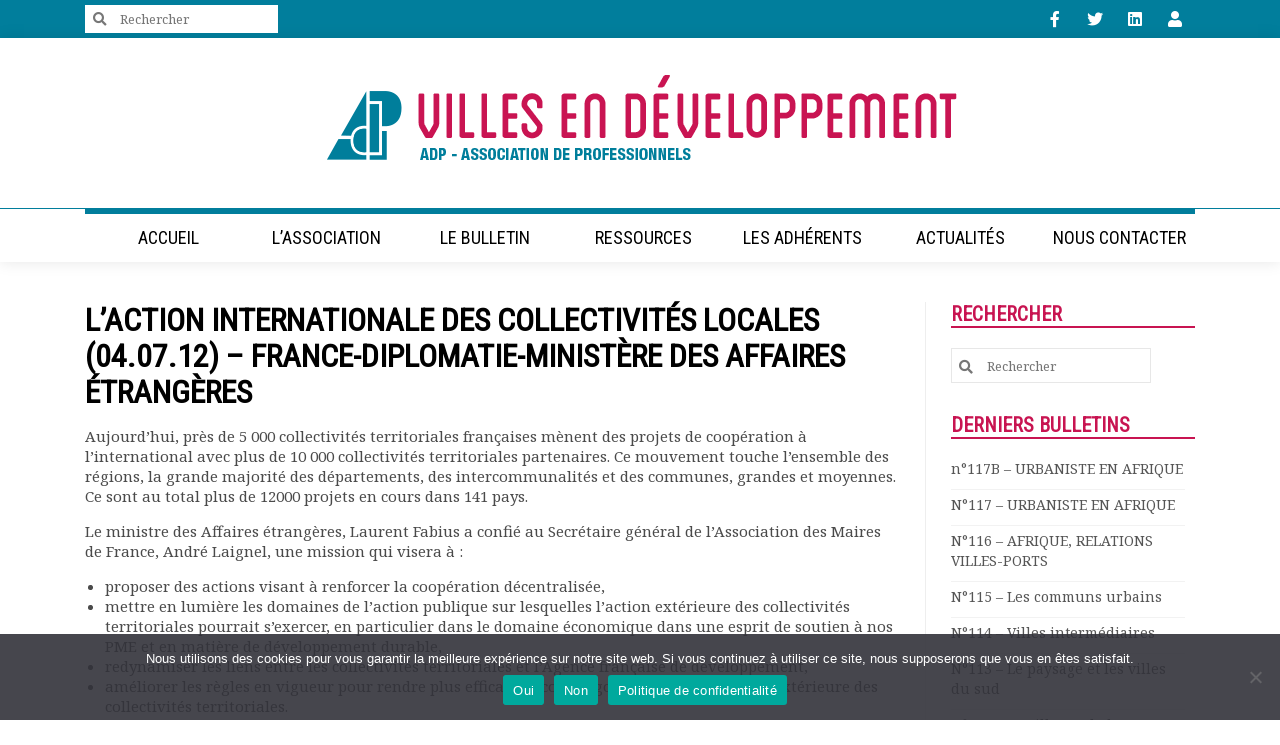

--- FILE ---
content_type: text/html; charset=UTF-8
request_url: https://www.villes-developpement.org/laction-internationale-des-collectivites-locales-040712-france-diplomatie-ministere-des-affaires-etrangeres/
body_size: 16146
content:

<!DOCTYPE html>
<!--[if IE 7]>
<html class="ie ie7" lang="fr-FR">
<![endif]-->
<!--[if IE 8]>
<html class="ie ie8" lang="fr-FR">
<![endif]-->
<!--[if !(IE 7) & !(IE 8)]><!-->
<html lang="fr-FR">
    <!--<![endif]-->
    <head>
        <meta charset="UTF-8" />
        <meta name="viewport" content="width=device-width, initial-scale=1" />
        <!--<title>L’action internationale des collectivités locales (04.07.12) - France-Diplomatie-Ministère des Affaires étrangères - AdP - Villes en Développement</title>-->
        <link rel="profile" href="https://gmpg.org/xfn/11" />
        <link rel="pingback" href="https://www.villes-developpement.org/xmlrpc.php" />
        <link rel="apple-touch-icon" href="https://www.villes-developpement.org/wp-content/uploads/2020/04/favicone-152px.png"/>
		
		<script src="https://cdnjs.cloudflare.com/ajax/libs/popper.js/1.14.7/umd/popper.min.js"></script>
		<link href="https://www.villes-developpement.org/wp-content/uploads/2020/04/fav-icon-1.png" type="image/x-icon" rel="shortcut icon" />                <!--[if lt IE 9]>
        <script src="https://www.publicanet.fr/html5.js" type="text/javascript"></script>
        <![endif]-->
       <meta name='robots' content='index, follow, max-image-preview:large, max-snippet:-1, max-video-preview:-1' />

	<!-- This site is optimized with the Yoast SEO plugin v23.5 - https://yoast.com/wordpress/plugins/seo/ -->
	<title>L’action internationale des collectivités locales (04.07.12) - France-Diplomatie-Ministère des Affaires étrangères - AdP - Villes en Développement</title>
	<link rel="canonical" href="https://www.villes-developpement.org/laction-internationale-des-collectivites-locales-040712-france-diplomatie-ministere-des-affaires-etrangeres/" />
	<meta property="og:locale" content="fr_FR" />
	<meta property="og:type" content="article" />
	<meta property="og:title" content="L’action internationale des collectivités locales (04.07.12) - France-Diplomatie-Ministère des Affaires étrangères - AdP - Villes en Développement" />
	<meta property="og:description" content="Aujourd’hui, près de 5 000 collectivités territoriales françaises mènent des projets de coopération à l’international avec plus de 10 000 collectivités territoriales partenaires. Ce mouvement touche l’ensemble des régions, la grande majorité des départements, des intercommunalités et des communes, grandes et moyennes. Ce sont au total plus de 12000 projets en cours dans 141 pays. Le ministre des Affaires étrangères, Laurent Fabius a confié au Secrétaire général de l’Association des Maires de France, André Laignel, une mission qui visera à : proposer des actions visant à renforcer la coopération décentralisée, mettre en lumière les domaines de l’action publique sur lesquelles [&hellip;]" />
	<meta property="og:url" content="https://www.villes-developpement.org/laction-internationale-des-collectivites-locales-040712-france-diplomatie-ministere-des-affaires-etrangeres/" />
	<meta property="og:site_name" content="AdP - Villes en Développement" />
	<meta property="article:publisher" content="https://www.facebook.com/AdPVilles" />
	<meta property="article:published_time" content="2012-07-16T07:00:53+00:00" />
	<meta property="og:image" content="https://www.villes-developpement.org/wp-content/uploads/2020/12/logo-ADP.png" />
	<meta property="og:image:width" content="530" />
	<meta property="og:image:height" content="320" />
	<meta property="og:image:type" content="image/png" />
	<meta name="author" content="David Witwicky" />
	<meta name="twitter:card" content="summary_large_image" />
	<meta name="twitter:creator" content="@adp_villesendev" />
	<meta name="twitter:site" content="@adp_villesendev" />
	<meta name="twitter:label1" content="Écrit par" />
	<meta name="twitter:data1" content="David Witwicky" />
	<meta name="twitter:label2" content="Durée de lecture estimée" />
	<meta name="twitter:data2" content="1 minute" />
	<script type="application/ld+json" class="yoast-schema-graph">{"@context":"https://schema.org","@graph":[{"@type":"Article","@id":"https://www.villes-developpement.org/laction-internationale-des-collectivites-locales-040712-france-diplomatie-ministere-des-affaires-etrangeres/#article","isPartOf":{"@id":"https://www.villes-developpement.org/laction-internationale-des-collectivites-locales-040712-france-diplomatie-ministere-des-affaires-etrangeres/"},"author":{"name":"David Witwicky","@id":"https://www.villes-developpement.org/#/schema/person/a10306b2f61c2a4c17f402b7947dbd92"},"headline":"L’action internationale des collectivités locales (04.07.12) &#8211; France-Diplomatie-Ministère des Affaires étrangères","datePublished":"2012-07-16T07:00:53+00:00","dateModified":"2012-07-16T07:00:53+00:00","mainEntityOfPage":{"@id":"https://www.villes-developpement.org/laction-internationale-des-collectivites-locales-040712-france-diplomatie-ministere-des-affaires-etrangeres/"},"wordCount":218,"commentCount":0,"publisher":{"@id":"https://www.villes-developpement.org/#organization"},"articleSection":["Événements"],"inLanguage":"fr-FR","potentialAction":[{"@type":"CommentAction","name":"Comment","target":["https://www.villes-developpement.org/laction-internationale-des-collectivites-locales-040712-france-diplomatie-ministere-des-affaires-etrangeres/#respond"]}]},{"@type":"WebPage","@id":"https://www.villes-developpement.org/laction-internationale-des-collectivites-locales-040712-france-diplomatie-ministere-des-affaires-etrangeres/","url":"https://www.villes-developpement.org/laction-internationale-des-collectivites-locales-040712-france-diplomatie-ministere-des-affaires-etrangeres/","name":"L’action internationale des collectivités locales (04.07.12) - France-Diplomatie-Ministère des Affaires étrangères - AdP - Villes en Développement","isPartOf":{"@id":"https://www.villes-developpement.org/#website"},"datePublished":"2012-07-16T07:00:53+00:00","dateModified":"2012-07-16T07:00:53+00:00","breadcrumb":{"@id":"https://www.villes-developpement.org/laction-internationale-des-collectivites-locales-040712-france-diplomatie-ministere-des-affaires-etrangeres/#breadcrumb"},"inLanguage":"fr-FR","potentialAction":[{"@type":"ReadAction","target":["https://www.villes-developpement.org/laction-internationale-des-collectivites-locales-040712-france-diplomatie-ministere-des-affaires-etrangeres/"]}]},{"@type":"BreadcrumbList","@id":"https://www.villes-developpement.org/laction-internationale-des-collectivites-locales-040712-france-diplomatie-ministere-des-affaires-etrangeres/#breadcrumb","itemListElement":[{"@type":"ListItem","position":1,"name":"Accueil","item":"https://www.villes-developpement.org/"},{"@type":"ListItem","position":2,"name":"L’action internationale des collectivités locales (04.07.12) &#8211; France-Diplomatie-Ministère des Affaires étrangères"}]},{"@type":"WebSite","@id":"https://www.villes-developpement.org/#website","url":"https://www.villes-developpement.org/","name":"AdP - Villes en Développement","description":"Association de professionnels","publisher":{"@id":"https://www.villes-developpement.org/#organization"},"potentialAction":[{"@type":"SearchAction","target":{"@type":"EntryPoint","urlTemplate":"https://www.villes-developpement.org/?s={search_term_string}"},"query-input":{"@type":"PropertyValueSpecification","valueRequired":true,"valueName":"search_term_string"}}],"inLanguage":"fr-FR"},{"@type":"Organization","@id":"https://www.villes-developpement.org/#organization","name":"AdP - Villes en Développement","url":"https://www.villes-developpement.org/","logo":{"@type":"ImageObject","inLanguage":"fr-FR","@id":"https://www.villes-developpement.org/#/schema/logo/image/","url":"https://www.villes-developpement.org/wp-content/uploads/2020/04/ADP-villes-en-developpement.png","contentUrl":"https://www.villes-developpement.org/wp-content/uploads/2020/04/ADP-villes-en-developpement.png","width":695,"height":110,"caption":"AdP - Villes en Développement"},"image":{"@id":"https://www.villes-developpement.org/#/schema/logo/image/"},"sameAs":["https://www.facebook.com/AdPVilles","https://x.com/adp_villesendev","https://www.linkedin.com/groups/8234177"]},{"@type":"Person","@id":"https://www.villes-developpement.org/#/schema/person/a10306b2f61c2a4c17f402b7947dbd92","name":"David Witwicky","image":{"@type":"ImageObject","inLanguage":"fr-FR","@id":"https://www.villes-developpement.org/#/schema/person/image/","url":"//www.gravatar.com/avatar/aca939c41481f72def19131e2bff2ad8?s=96&#038;r=g&#038;d=mm","contentUrl":"//www.gravatar.com/avatar/aca939c41481f72def19131e2bff2ad8?s=96&#038;r=g&#038;d=mm","caption":"David Witwicky"}}]}</script>
	<!-- / Yoast SEO plugin. -->


<link rel='dns-prefetch' href='//fonts.googleapis.com' />
<link rel='dns-prefetch' href='//www.publicanet.fr' />
<link rel="alternate" type="application/rss+xml" title="AdP - Villes en Développement &raquo; Flux" href="https://www.villes-developpement.org/feed/" />
<link rel="alternate" type="application/rss+xml" title="AdP - Villes en Développement &raquo; Flux des commentaires" href="https://www.villes-developpement.org/comments/feed/" />
<link rel="alternate" type="application/rss+xml" title="AdP - Villes en Développement &raquo; L’action internationale des collectivités locales (04.07.12) &#8211; France-Diplomatie-Ministère des Affaires étrangères Flux des commentaires" href="https://www.villes-developpement.org/laction-internationale-des-collectivites-locales-040712-france-diplomatie-ministere-des-affaires-etrangeres/feed/" />
<link rel='stylesheet' id='pmproc_stylesheet-css' href='https://www.villes-developpement.org/wp-content/plugins/pmpro-customizations/css/pmpro-customizations.css?ver=1.0' type='text/css' media='all' />
<link rel='stylesheet' id='wp-block-library-css' href='https://www.villes-developpement.org/wp-includes/css/dist/block-library/style.min.css?ver=6.4.7' type='text/css' media='all' />
<link rel='stylesheet' id='bp-login-form-block-css' href='https://www.villes-developpement.org/wp-content/plugins/buddypress/bp-core/css/blocks/login-form.min.css?ver=11.4.0' type='text/css' media='all' />
<link rel='stylesheet' id='bp-member-block-css' href='https://www.villes-developpement.org/wp-content/plugins/buddypress/bp-members/css/blocks/member.min.css?ver=11.4.0' type='text/css' media='all' />
<link rel='stylesheet' id='bp-members-block-css' href='https://www.villes-developpement.org/wp-content/plugins/buddypress/bp-members/css/blocks/members.min.css?ver=11.4.0' type='text/css' media='all' />
<link rel='stylesheet' id='bp-dynamic-members-block-css' href='https://www.villes-developpement.org/wp-content/plugins/buddypress/bp-members/css/blocks/dynamic-members.min.css?ver=11.4.0' type='text/css' media='all' />
<link rel='stylesheet' id='bp-friends-block-css' href='https://www.villes-developpement.org/wp-content/plugins/buddypress/bp-friends/css/blocks/friends.min.css?ver=11.4.0' type='text/css' media='all' />
<link rel='stylesheet' id='bp-group-block-css' href='https://www.villes-developpement.org/wp-content/plugins/buddypress/bp-groups/css/blocks/group.min.css?ver=11.4.0' type='text/css' media='all' />
<link rel='stylesheet' id='bp-groups-block-css' href='https://www.villes-developpement.org/wp-content/plugins/buddypress/bp-groups/css/blocks/groups.min.css?ver=11.4.0' type='text/css' media='all' />
<link rel='stylesheet' id='bp-dynamic-groups-block-css' href='https://www.villes-developpement.org/wp-content/plugins/buddypress/bp-groups/css/blocks/dynamic-groups.min.css?ver=11.4.0' type='text/css' media='all' />
<link rel='stylesheet' id='bp-sitewide-notices-block-css' href='https://www.villes-developpement.org/wp-content/plugins/buddypress/bp-messages/css/blocks/sitewide-notices.min.css?ver=11.4.0' type='text/css' media='all' />
<style id='classic-theme-styles-inline-css' type='text/css'>
/*! This file is auto-generated */
.wp-block-button__link{color:#fff;background-color:#32373c;border-radius:9999px;box-shadow:none;text-decoration:none;padding:calc(.667em + 2px) calc(1.333em + 2px);font-size:1.125em}.wp-block-file__button{background:#32373c;color:#fff;text-decoration:none}
</style>
<style id='global-styles-inline-css' type='text/css'>
body{--wp--preset--color--black: #000000;--wp--preset--color--cyan-bluish-gray: #abb8c3;--wp--preset--color--white: #ffffff;--wp--preset--color--pale-pink: #f78da7;--wp--preset--color--vivid-red: #cf2e2e;--wp--preset--color--luminous-vivid-orange: #ff6900;--wp--preset--color--luminous-vivid-amber: #fcb900;--wp--preset--color--light-green-cyan: #7bdcb5;--wp--preset--color--vivid-green-cyan: #00d084;--wp--preset--color--pale-cyan-blue: #8ed1fc;--wp--preset--color--vivid-cyan-blue: #0693e3;--wp--preset--color--vivid-purple: #9b51e0;--wp--preset--gradient--vivid-cyan-blue-to-vivid-purple: linear-gradient(135deg,rgba(6,147,227,1) 0%,rgb(155,81,224) 100%);--wp--preset--gradient--light-green-cyan-to-vivid-green-cyan: linear-gradient(135deg,rgb(122,220,180) 0%,rgb(0,208,130) 100%);--wp--preset--gradient--luminous-vivid-amber-to-luminous-vivid-orange: linear-gradient(135deg,rgba(252,185,0,1) 0%,rgba(255,105,0,1) 100%);--wp--preset--gradient--luminous-vivid-orange-to-vivid-red: linear-gradient(135deg,rgba(255,105,0,1) 0%,rgb(207,46,46) 100%);--wp--preset--gradient--very-light-gray-to-cyan-bluish-gray: linear-gradient(135deg,rgb(238,238,238) 0%,rgb(169,184,195) 100%);--wp--preset--gradient--cool-to-warm-spectrum: linear-gradient(135deg,rgb(74,234,220) 0%,rgb(151,120,209) 20%,rgb(207,42,186) 40%,rgb(238,44,130) 60%,rgb(251,105,98) 80%,rgb(254,248,76) 100%);--wp--preset--gradient--blush-light-purple: linear-gradient(135deg,rgb(255,206,236) 0%,rgb(152,150,240) 100%);--wp--preset--gradient--blush-bordeaux: linear-gradient(135deg,rgb(254,205,165) 0%,rgb(254,45,45) 50%,rgb(107,0,62) 100%);--wp--preset--gradient--luminous-dusk: linear-gradient(135deg,rgb(255,203,112) 0%,rgb(199,81,192) 50%,rgb(65,88,208) 100%);--wp--preset--gradient--pale-ocean: linear-gradient(135deg,rgb(255,245,203) 0%,rgb(182,227,212) 50%,rgb(51,167,181) 100%);--wp--preset--gradient--electric-grass: linear-gradient(135deg,rgb(202,248,128) 0%,rgb(113,206,126) 100%);--wp--preset--gradient--midnight: linear-gradient(135deg,rgb(2,3,129) 0%,rgb(40,116,252) 100%);--wp--preset--font-size--small: 13px;--wp--preset--font-size--medium: 20px;--wp--preset--font-size--large: 36px;--wp--preset--font-size--x-large: 42px;--wp--preset--spacing--20: 0.44rem;--wp--preset--spacing--30: 0.67rem;--wp--preset--spacing--40: 1rem;--wp--preset--spacing--50: 1.5rem;--wp--preset--spacing--60: 2.25rem;--wp--preset--spacing--70: 3.38rem;--wp--preset--spacing--80: 5.06rem;--wp--preset--shadow--natural: 6px 6px 9px rgba(0, 0, 0, 0.2);--wp--preset--shadow--deep: 12px 12px 50px rgba(0, 0, 0, 0.4);--wp--preset--shadow--sharp: 6px 6px 0px rgba(0, 0, 0, 0.2);--wp--preset--shadow--outlined: 6px 6px 0px -3px rgba(255, 255, 255, 1), 6px 6px rgba(0, 0, 0, 1);--wp--preset--shadow--crisp: 6px 6px 0px rgba(0, 0, 0, 1);}:where(.is-layout-flex){gap: 0.5em;}:where(.is-layout-grid){gap: 0.5em;}body .is-layout-flow > .alignleft{float: left;margin-inline-start: 0;margin-inline-end: 2em;}body .is-layout-flow > .alignright{float: right;margin-inline-start: 2em;margin-inline-end: 0;}body .is-layout-flow > .aligncenter{margin-left: auto !important;margin-right: auto !important;}body .is-layout-constrained > .alignleft{float: left;margin-inline-start: 0;margin-inline-end: 2em;}body .is-layout-constrained > .alignright{float: right;margin-inline-start: 2em;margin-inline-end: 0;}body .is-layout-constrained > .aligncenter{margin-left: auto !important;margin-right: auto !important;}body .is-layout-constrained > :where(:not(.alignleft):not(.alignright):not(.alignfull)){max-width: var(--wp--style--global--content-size);margin-left: auto !important;margin-right: auto !important;}body .is-layout-constrained > .alignwide{max-width: var(--wp--style--global--wide-size);}body .is-layout-flex{display: flex;}body .is-layout-flex{flex-wrap: wrap;align-items: center;}body .is-layout-flex > *{margin: 0;}body .is-layout-grid{display: grid;}body .is-layout-grid > *{margin: 0;}:where(.wp-block-columns.is-layout-flex){gap: 2em;}:where(.wp-block-columns.is-layout-grid){gap: 2em;}:where(.wp-block-post-template.is-layout-flex){gap: 1.25em;}:where(.wp-block-post-template.is-layout-grid){gap: 1.25em;}.has-black-color{color: var(--wp--preset--color--black) !important;}.has-cyan-bluish-gray-color{color: var(--wp--preset--color--cyan-bluish-gray) !important;}.has-white-color{color: var(--wp--preset--color--white) !important;}.has-pale-pink-color{color: var(--wp--preset--color--pale-pink) !important;}.has-vivid-red-color{color: var(--wp--preset--color--vivid-red) !important;}.has-luminous-vivid-orange-color{color: var(--wp--preset--color--luminous-vivid-orange) !important;}.has-luminous-vivid-amber-color{color: var(--wp--preset--color--luminous-vivid-amber) !important;}.has-light-green-cyan-color{color: var(--wp--preset--color--light-green-cyan) !important;}.has-vivid-green-cyan-color{color: var(--wp--preset--color--vivid-green-cyan) !important;}.has-pale-cyan-blue-color{color: var(--wp--preset--color--pale-cyan-blue) !important;}.has-vivid-cyan-blue-color{color: var(--wp--preset--color--vivid-cyan-blue) !important;}.has-vivid-purple-color{color: var(--wp--preset--color--vivid-purple) !important;}.has-black-background-color{background-color: var(--wp--preset--color--black) !important;}.has-cyan-bluish-gray-background-color{background-color: var(--wp--preset--color--cyan-bluish-gray) !important;}.has-white-background-color{background-color: var(--wp--preset--color--white) !important;}.has-pale-pink-background-color{background-color: var(--wp--preset--color--pale-pink) !important;}.has-vivid-red-background-color{background-color: var(--wp--preset--color--vivid-red) !important;}.has-luminous-vivid-orange-background-color{background-color: var(--wp--preset--color--luminous-vivid-orange) !important;}.has-luminous-vivid-amber-background-color{background-color: var(--wp--preset--color--luminous-vivid-amber) !important;}.has-light-green-cyan-background-color{background-color: var(--wp--preset--color--light-green-cyan) !important;}.has-vivid-green-cyan-background-color{background-color: var(--wp--preset--color--vivid-green-cyan) !important;}.has-pale-cyan-blue-background-color{background-color: var(--wp--preset--color--pale-cyan-blue) !important;}.has-vivid-cyan-blue-background-color{background-color: var(--wp--preset--color--vivid-cyan-blue) !important;}.has-vivid-purple-background-color{background-color: var(--wp--preset--color--vivid-purple) !important;}.has-black-border-color{border-color: var(--wp--preset--color--black) !important;}.has-cyan-bluish-gray-border-color{border-color: var(--wp--preset--color--cyan-bluish-gray) !important;}.has-white-border-color{border-color: var(--wp--preset--color--white) !important;}.has-pale-pink-border-color{border-color: var(--wp--preset--color--pale-pink) !important;}.has-vivid-red-border-color{border-color: var(--wp--preset--color--vivid-red) !important;}.has-luminous-vivid-orange-border-color{border-color: var(--wp--preset--color--luminous-vivid-orange) !important;}.has-luminous-vivid-amber-border-color{border-color: var(--wp--preset--color--luminous-vivid-amber) !important;}.has-light-green-cyan-border-color{border-color: var(--wp--preset--color--light-green-cyan) !important;}.has-vivid-green-cyan-border-color{border-color: var(--wp--preset--color--vivid-green-cyan) !important;}.has-pale-cyan-blue-border-color{border-color: var(--wp--preset--color--pale-cyan-blue) !important;}.has-vivid-cyan-blue-border-color{border-color: var(--wp--preset--color--vivid-cyan-blue) !important;}.has-vivid-purple-border-color{border-color: var(--wp--preset--color--vivid-purple) !important;}.has-vivid-cyan-blue-to-vivid-purple-gradient-background{background: var(--wp--preset--gradient--vivid-cyan-blue-to-vivid-purple) !important;}.has-light-green-cyan-to-vivid-green-cyan-gradient-background{background: var(--wp--preset--gradient--light-green-cyan-to-vivid-green-cyan) !important;}.has-luminous-vivid-amber-to-luminous-vivid-orange-gradient-background{background: var(--wp--preset--gradient--luminous-vivid-amber-to-luminous-vivid-orange) !important;}.has-luminous-vivid-orange-to-vivid-red-gradient-background{background: var(--wp--preset--gradient--luminous-vivid-orange-to-vivid-red) !important;}.has-very-light-gray-to-cyan-bluish-gray-gradient-background{background: var(--wp--preset--gradient--very-light-gray-to-cyan-bluish-gray) !important;}.has-cool-to-warm-spectrum-gradient-background{background: var(--wp--preset--gradient--cool-to-warm-spectrum) !important;}.has-blush-light-purple-gradient-background{background: var(--wp--preset--gradient--blush-light-purple) !important;}.has-blush-bordeaux-gradient-background{background: var(--wp--preset--gradient--blush-bordeaux) !important;}.has-luminous-dusk-gradient-background{background: var(--wp--preset--gradient--luminous-dusk) !important;}.has-pale-ocean-gradient-background{background: var(--wp--preset--gradient--pale-ocean) !important;}.has-electric-grass-gradient-background{background: var(--wp--preset--gradient--electric-grass) !important;}.has-midnight-gradient-background{background: var(--wp--preset--gradient--midnight) !important;}.has-small-font-size{font-size: var(--wp--preset--font-size--small) !important;}.has-medium-font-size{font-size: var(--wp--preset--font-size--medium) !important;}.has-large-font-size{font-size: var(--wp--preset--font-size--large) !important;}.has-x-large-font-size{font-size: var(--wp--preset--font-size--x-large) !important;}
.wp-block-navigation a:where(:not(.wp-element-button)){color: inherit;}
:where(.wp-block-post-template.is-layout-flex){gap: 1.25em;}:where(.wp-block-post-template.is-layout-grid){gap: 1.25em;}
:where(.wp-block-columns.is-layout-flex){gap: 2em;}:where(.wp-block-columns.is-layout-grid){gap: 2em;}
.wp-block-pullquote{font-size: 1.5em;line-height: 1.6;}
</style>
<link rel='stylesheet' id='bbp-default-css' href='https://www.villes-developpement.org/wp-content/plugins/bbpress/templates/default/css/bbpress.min.css?ver=2.6.9' type='text/css' media='all' />
<link rel='stylesheet' id='dashicons-css' href='https://www.villes-developpement.org/wp-includes/css/dashicons.min.css?ver=6.4.7' type='text/css' media='all' />
<link rel='stylesheet' id='bp-nouveau-css' href='https://www.villes-developpement.org/wp-content/plugins/buddypress/bp-templates/bp-nouveau/css/buddypress.min.css?ver=11.4.0' type='text/css' media='screen' />
<link rel='stylesheet' id='contact-form-7-css' href='https://www.villes-developpement.org/wp-content/plugins/contact-form-7/includes/css/styles.css?ver=5.9.8' type='text/css' media='all' />
<link rel='stylesheet' id='cookie-notice-front-css' href='https://www.villes-developpement.org/wp-content/plugins/cookie-notice/css/front.min.css?ver=2.5.11' type='text/css' media='all' />
<link rel='stylesheet' id='pmpro_frontend-css' href='https://www.villes-developpement.org/wp-content/plugins/paid-memberships-pro/css/frontend.css?ver=2.12.4' type='text/css' media='screen' />
<link rel='stylesheet' id='pmpro_print-css' href='https://www.villes-developpement.org/wp-content/plugins/paid-memberships-pro/css/print.css?ver=2.12.4' type='text/css' media='print' />
<link rel='stylesheet' id='pmpro-advanced-levels-styles-css' href='https://www.villes-developpement.org/wp-content/plugins/pmpro-advanced-levels-shortcode/css/pmpro-advanced-levels.css?ver=6.4.7' type='text/css' media='all' />
<link rel='stylesheet' id='parent-style-css' href='https://www.villes-developpement.org/wp-content/themes/publicanet/style.css?ver=6.4.7' type='text/css' media='all' />
<link rel='stylesheet' id='google-fontes-css' href='https://fonts.googleapis.com/css2?family=Noto+Serif:wght@400;700&#038;family=Roboto+Condensed:wght@300;400&#038;display=swap' type='text/css' media='all' />
<link rel='stylesheet' id='publicanet-style-css' href='https://www.villes-developpement.org/wp-content/themes/publicanet-child/style.css?ver=6.4.7' type='text/css' media='all' />
<!--[if lt IE 9]>
<link rel='stylesheet' id='publicanet-ie-css' href='https://www.publicanet.fr/ie.css?ver=20121010' type='text/css' media='all' />
<![endif]-->
<link rel='stylesheet' id='wc-gallery-style-css' href='https://www.villes-developpement.org/wp-content/themes/publicanet/pb-gallery/includes/css/style.css?ver=1.67' type='text/css' media='all' />
<link rel='stylesheet' id='wc-gallery-popup-style-css' href='https://www.villes-developpement.org/wp-content/themes/publicanet/pb-gallery/includes/css/magnific-popup.css?ver=1.1.0' type='text/css' media='all' />
<link rel='stylesheet' id='wc-gallery-flexslider-style-css' href='https://www.villes-developpement.org/wp-content/themes/publicanet/pb-gallery/includes/vendors/flexslider/flexslider.css?ver=2.6.1' type='text/css' media='all' />
<link rel='stylesheet' id='wc-gallery-owlcarousel-style-css' href='https://www.villes-developpement.org/wp-content/themes/publicanet/pb-gallery/includes/vendors/owlcarousel/assets/owl.carousel.css?ver=2.1.4' type='text/css' media='all' />
<link rel='stylesheet' id='wc-gallery-owlcarousel-theme-style-css' href='https://www.villes-developpement.org/wp-content/themes/publicanet/pb-gallery/includes/vendors/owlcarousel/assets/owl.theme.default.css?ver=2.1.4' type='text/css' media='all' />
<link rel='stylesheet' id='sib-front-css-css' href='https://www.villes-developpement.org/wp-content/plugins/mailin/css/mailin-front.css?ver=6.4.7' type='text/css' media='all' />
<script type="text/javascript" src="https://www.villes-developpement.org/wp-includes/js/jquery/jquery.min.js?ver=3.7.1" id="jquery-core-js"></script>
<script type="text/javascript" src="https://www.villes-developpement.org/wp-includes/js/jquery/jquery-migrate.min.js?ver=3.4.1" id="jquery-migrate-js"></script>
<script type="text/javascript" src="https://www.villes-developpement.org/wp-content/plugins/buddypress/bp-core/js/widget-members.min.js?ver=11.4.0" id="bp-widget-members-js"></script>
<script type="text/javascript" src="https://www.villes-developpement.org/wp-content/plugins/buddypress/bp-core/js/jquery-query.min.js?ver=11.4.0" id="bp-jquery-query-js"></script>
<script type="text/javascript" src="https://www.villes-developpement.org/wp-content/plugins/buddypress/bp-core/js/vendor/jquery-cookie.min.js?ver=11.4.0" id="bp-jquery-cookie-js"></script>
<script type="text/javascript" src="https://www.villes-developpement.org/wp-content/plugins/buddypress/bp-core/js/vendor/jquery-scroll-to.min.js?ver=11.4.0" id="bp-jquery-scroll-to-js"></script>
<script type="text/javascript" id="cookie-notice-front-js-before">
/* <![CDATA[ */
var cnArgs = {"ajaxUrl":"https:\/\/www.villes-developpement.org\/wp-admin\/admin-ajax.php","nonce":"fa7c8e346c","hideEffect":"fade","position":"bottom","onScroll":false,"onScrollOffset":100,"onClick":false,"cookieName":"cookie_notice_accepted","cookieTime":2592000,"cookieTimeRejected":2592000,"globalCookie":false,"redirection":false,"cache":false,"revokeCookies":false,"revokeCookiesOpt":"automatic"};
/* ]]> */
</script>
<script type="text/javascript" src="https://www.villes-developpement.org/wp-content/plugins/cookie-notice/js/front.min.js?ver=2.5.11" id="cookie-notice-front-js"></script>
<script type="text/javascript" id="sib-front-js-js-extra">
/* <![CDATA[ */
var sibErrMsg = {"invalidMail":"Please fill out valid email address","requiredField":"Please fill out required fields","invalidDateFormat":"Please fill out valid date format","invalidSMSFormat":"Please fill out valid phone number"};
var ajax_sib_front_object = {"ajax_url":"https:\/\/www.villes-developpement.org\/wp-admin\/admin-ajax.php","ajax_nonce":"b3ea0e1cb9","flag_url":"https:\/\/www.villes-developpement.org\/wp-content\/plugins\/mailin\/img\/flags\/"};
/* ]]> */
</script>
<script type="text/javascript" src="https://www.villes-developpement.org/wp-content/plugins/mailin/js/mailin-front.js?ver=1705482871" id="sib-front-js-js"></script>
<link rel="https://api.w.org/" href="https://www.villes-developpement.org/wp-json/" /><link rel="alternate" type="application/json" href="https://www.villes-developpement.org/wp-json/wp/v2/posts/44789" /><link rel="EditURI" type="application/rsd+xml" title="RSD" href="https://www.villes-developpement.org/xmlrpc.php?rsd" />
<link rel='shortlink' href='https://www.villes-developpement.org/?p=44789' />
<link rel="alternate" type="application/json+oembed" href="https://www.villes-developpement.org/wp-json/oembed/1.0/embed?url=https%3A%2F%2Fwww.villes-developpement.org%2Flaction-internationale-des-collectivites-locales-040712-france-diplomatie-ministere-des-affaires-etrangeres%2F" />
<link rel="alternate" type="text/xml+oembed" href="https://www.villes-developpement.org/wp-json/oembed/1.0/embed?url=https%3A%2F%2Fwww.villes-developpement.org%2Flaction-internationale-des-collectivites-locales-040712-france-diplomatie-ministere-des-affaires-etrangeres%2F&#038;format=xml" />

	<script type="text/javascript">var ajaxurl = 'https://www.villes-developpement.org/wp-admin/admin-ajax.php';</script>

<style type="text/css" id="pb-custom-css">body #page, footer.entry-meta { color:#4a4a4a; font-family:Noto Serif, serif; font-size:15px; font-weight:normal; line-height:20px; text-transform:none; }
.nav-main li a { color:#ffffff; font-family:Roboto Condensed, sans-serif; font-size:16px; font-weight:400; line-height:16px; text-transform:none; }
.nav-main .current_page_item > a, .nav-main .current_page_ancestor > a, .nav-main .current-menu-ancestor > a {color:#017e9c;}
.nav-main li a:hover, .nav-main li a:focus {color:#000000;}
header #burger-menu input + label span { background-color:;}
#nav-fullwidth li a { color:#000000; font-family:Roboto Condensed, sans-serif; font-size:18px; font-weight:400; line-height:24px; text-transform:uppercase; }
#nav-fullwidth li { color:#000000;}
#nav-fullwidth .current-menu-item > a, #nav-fullwidth .current_page_ancestor > a, #nav-fullwidth {color:#017e9c;}
#nav-fullwidth li a:hover, #nav-fullwidth li a:focus {color:#6c929b;}
#nav-fullwidth .sf-menu .sub-menu > .menu-item > a, .nav-main .sf-menu .sub-menu > .menu-item > a { color:#000000; font-family:Roboto Condensed, sans-serif; font-size:16px; font-weight:400; line-height:23px; text-transform:uppercase; }
#nav-fullwidth .sf-menu .sub-menu > .current-menu-item > a, #nav-fullwidth .sf-menu .sub-menu > .current_page_ancestor > a, .nav-main .sf-menu .sub-menu > .current-menu-item > a, .nav-main .sf-menu .sub-menu > .current_page_ancestor > a, #nav-fullwidth, .nav-main {color:#017e9c;}
#nav-fullwidth .sf-menu .sub-menu a:hover, #nav-fullwidth .sf-menu .sub-menu a:focus, .nav-main .sf-menu .sub-menu a:hover, .nav-main .sf-menu .sub-menu a:focus {color:#6c929b;}
.sf-menu .sub-menu .menu-item {border-bottom: 1px solid #000000}.sf-menu li.sfHover ul, .sf-menu li:hover ul {width:200px}#nav-fullwidth ul.sf-menu ul.sub-menu li a, .nav-main ul.sf-menu ul.sub-menu li a {padding:10px 15px;}
.menu_fullscreen a { color:#a6ced8; font-family:Roboto Condensed, sans-serif; font-size:17px; font-weight:normal; line-height:24px; text-transform:none; }
.menu_fullscreen div { color:#a6ced8; font-family:Roboto Condensed, sans-serif; font-size:17px; font-weight:normal; line-height:24px; text-transform:none; }
.menu_fullscreen .submenu-accordion i { color:#a6ced8;} .mb_overlay-content .hamburger.is-open span {background-color:#a6ced8 !important;}
.menu_fullscreen {background-color:rgba( 1, 126, 156, 0.9 )}.menu_fullscreen li.current-menu-item > a, .menu_fullscreen li.current_page_ancestor > a, .menu_fullscreen {color:#ffffff;}
.menu_fullscreen a:hover, .menu_fullscreen a:focus {color:#ffffff;}
.mb_overlay-content {padding:10px;}
.mb_overlay-content .logo-menu-mobile, .mb_overlay-content .copyright-menu-mobile {width:calc(100% - 300px)} @media (max-width: 991px) {.mb_overlay-content .logo-menu-mobile, .mb_overlay-content .copyright-menu-mobile {width:calc(100% - 100px)}}
.menu_fullscreen.opened li span.submenu-accordion{line-height:24px;}
@media (max-width: 991px) {.mb_overlay-content {padding:10px;}}
.menu_fullscreen.opened nav {max-width:100%;}
body h1 { color:#000000; font-family:Roboto Condensed, sans-serif; font-size:32px; font-weight:bold; line-height:36px; text-transform:uppercase; }
body h2 { color:#000000; font-family:Roboto Condensed, sans-serif; font-size:30px; font-weight:normal; line-height:30px; text-transform:none; }
body h3 { color:#000000; font-family:Roboto Condensed, sans-serif; font-size:24px; font-weight:bold; line-height:24px; text-transform:none; }
body h4 { color:#000000; font-family:Roboto Condensed, sans-serif; font-size:16px; font-weight:bold; line-height:18px; text-transform:uppercase; }
body h5 { color:#8e8e8e; font-family:Roboto Condensed, sans-serif; font-size:14px; font-weight:normal; line-height:14px; text-transform:none; }
body h6 { color:#8e8e8e; font-family:Roboto Condensed, sans-serif; font-size:12px; font-weight:normal; line-height:12px; text-transform:none; }
body a {color:#017e9c;}
body a:hover, body a:active {color:#000000;}
a.bouton1 { color:#ffffff; font-family:Roboto Condensed, sans-serif; font-size:13px; font-weight:bold; line-height:13px; text-transform:uppercase; }
a.bouton1 {padding:8px 10px;margin-top:0;margin-bottom:10px;background-color:#017e9c;transition: background .4s ease-out 0s; -webkit-transition: background .4s ease-out 0s; -o-transition: background .4s ease-out 0s; -ms-transition: background .4s ease-out 0s;border-radius:unset}a.bouton1:hover, a.bouton1:focus {background-color:#000000; color:#ffffff}a.bouton2 { color:#8e8e8e; font-family:Arial, sans-serif; font-size:14px; font-weight:normal; line-height:14px; text-transform:none; }
a.bouton2 {padding:0 0;margin-top:0;margin-bottom:0;background-color:#017e9c;border-radius:unset}a.bouton2:hover, a.bouton2:focus {background-color:#000000; color:#ffffff}#topbar, #topbar a {color:#ffffff}
#breadcrumbs {background-color:#ffffff; text-align:left}
.single_top_bar {background-color:; text-align:left}
#secondary aside  { color:#555555; font-family:Noto Serif, serif; font-size:14px; font-weight:normal; line-height:20px; text-transform:none; }
#secondary aside {font-family:Noto Serif, serif; font-weight:normal; line-height:20px} #secondary aside h3 { color:#c81451; font-family:Roboto Condensed, sans-serif; font-size:20px; font-weight:bold; line-height:24px; text-transform:uppercase; }
#secondary aside a {color:#555555;}
#secondary aside a:hover, #secondary aside a:active {color:#000000;}
#secondary {background-color:#ffffff}
#secondary aside {background-color:#ffffff}
#secondary aside h3.widget-title {border-bottom: 2px solid #c81451}
#secondary {padding:inherit inherit inherit inherit}
#secondary aside {padding:inherit inherit}
#secondary aside {margin:inherit 0 inherit}
footer { color:#000000; font-family:Roboto Condensed, sans-serif; font-size:16px; font-weight:bold; line-height:20px; text-transform:none; }
footer #menu-copyright a {font-family:Roboto Condensed, sans-serif; font-weight:bold; line-height:20px} footer[role="contentinfo"] hr {border-top: 1px solid #000000} .copyright .menu li a {border-left: 1px solid #000000}
footer h3 { color:#017e9c; font-family:Roboto Condensed, sans-serif; font-size:24px; font-weight:normal; line-height:24px; text-transform:uppercase; }
footer {background-color:#faf5ef}
footer a {color:#000000;}
footer a:hover, footer a:active {color:#dd3333;}
.next_carousel, .prev_carousel, .portfolio_item .portfoliolink, .effect_portfolio, .overlay, footer a.arrow-up, .mobile-header-container .mh-nav-trigger-case:hover span {background-color:#DB4C59} .mobile-header-container a:hover, .mobile-header-container a:not([href]):not([tabindex]):hover, .mh-nav-trigger-case:hover span, #topbar .nav-trigger-case .pb-navbtn:hover {color:#DB4C59}
#block-1 {padding-top:0px;padding-bottom:0px;}
#block-2 {padding-top:10px;padding-bottom:0px;}
#block-3 {}
#block-4 {}
#block-5 {}
.slide-title { color:#8e8e8e; font-family:Arial, sans-serif; font-size:18px; font-weight:normal; line-height:18px; text-transform:none; }
.slide-body { color:#8e8e8e; font-family:Arial, sans-serif; font-size:18px; font-weight:normal; line-height:18px; text-transform:none; }
#pb-header {background-color:#ffffff}
#pb-mobile-banner-sticky-wrapper #pb-mobile-banner {background-color:#ffffff}
#gtranslate_btn .switcher .option, .nav-main .sf-menu ul { background-color:#ffffff;}
.mobile-header-container, .mobile-header-container #gtranslate_btn .switcher .option a { background-color:;}
.mobile-header-container a:not([href]):not([tabindex]), .mobile-header-container, .mobile-header-container a, .mobile-header-container .mh-nav-trigger-case, .mobile-header-container #gtranslate_btn .switcher .option a { color:;} .hamburger.is-closed .hamb-top, .hamburger.is-closed .hamb-middle, .hamburger.is-closed .hamb-bottom, .hamburger.is-open .hamb-top, .hamburger.is-open .hamb-middle, .hamburger.is-open .hamb-bottom, #pb-mobile-banner .mobile-header-container .mh-nav-trigger-case:hover span { background-color:;}
button.hamburger {top:16px} #callToAction { background-color:#c81451;}
#breadcrumbs {padding-top:10px;padding-bottom:10px;}#breadcrumbs {margin-top:0;margin-bottom:25px;}.single_top_bar {padding-top:20px;padding-bottom:20px;}.single_top_bar {margin-top:0;margin-bottom:25px;}#topbar .sf-menu ul, .topclass, .id-pb-mobile-nav {background:#017e9c;}@media (max-width: 991px) {.mh-pb-menu-search-btn {right:60px !important;} #gtranslate_btn {right:110px !important;}} @media (max-width: 479px) {.mh-pb-menu-search-btn {display:none} #gtranslate_btn {right:60px !important;}}#topbar {max-height: 38px} #topbar, #topbar p, #topbar .sf-menu li, #topbar .nav-trigger-case .pb-navbtn {line-height: 38px} #topbar .social-icons > a, #topbar .social-icons.switch-tmp > a {line-height: 30px} #topbar .form-search {top:5px;}@media (max-width: 992px) {#pb-header, #pb-header-sticky-wrapper {display: none;} #pb-mobile-banner, #pb-mobile-banner-sticky-wrapper {display:block;}}.pb-standard #nav-main ul.sf-menu > li > a {line-height:170px;} .pb-standard #burger-menu label {top:75px;}</style>		<!-- Google Analytics -->
		<script>
		(function(i,s,o,g,r,a,m){i['GoogleAnalyticsObject']=r;i[r]=i[r]||function(){
		(i[r].q=i[r].q||[]).push(arguments)},i[r].l=1*new Date();a=s.createElement(o),
		m=s.getElementsByTagName(o)[0];a.async=1;a.src=g;m.parentNode.insertBefore(a,m)
		})(window,document,'script','//www.google-analytics.com/analytics.js','ga');

		ga('create', 'UA-4233466-63', 'auto');
		ga('send', 'pageview');
		</script>

<!-- Google tag (gtag.js) -->
<script async src="https://www.googletagmanager.com/gtag/js?id=G-E5M8EMWSV2"></script>
<script>
  window.dataLayer = window.dataLayer || [];
  function gtag(){dataLayer.push(arguments);}
  gtag('js', new Date());

  gtag('config', 'G-E5M8EMWSV2');
</script>

		<!-- End Google Analytics -->
	<style type="text/css">
.paypal-donations { text-align: center !important }
</style>
<style type="text/css" id="opt-thm">footer#colophon .widget_media_image {
    padding-top: 0px !important;
}
#pb-header {
	width: 100%;
	z-index: 1001;
	box-shadow: 0 0 15px 0 rgba(0,0,0, 0.1);
}
body.home #pb-header {
	box-shadow: none;
}


/* ------------hover des blocs en page d'accueil-------------- */

.header-widget-area-header.widget_custom_post_widget:hover {
opacity: 0.5;
}

#custom_post_widget-3:hover {
opacity: 0.7;
}

#custom_post_widget-2 a:hover {
opacity: 0.7;
}

/*-----------------------------------------------*/

#pbMbL .mobile-owner-infos a {
	font-size: smaller;
}
footer[role="contentinfo"] a.arrow-up {
	bottom: 80px;
}

a sup {
	color: red;
	font-weight: bold;
	margin: 0 2px;
}
b, strong {
	color: black;
}</style>		
		    </head>

    <body class="bp-nouveau post-template-default single single-post postid-44789 single-format-standard cookies-not-set pmpro-body-has-access notsticky stickymobile not_ie no-js" data-sticky="0" >
	
			<div class="over-canvas"></div>
	
<div id="pbMbL" class="menu_fullscreen " tabindex="-1">
	<div class="off-canvas">
		<div class="logo-menu-mobile">
							<a class="brand logofont" href="https://www.villes-developpement.org/" title="AdP &#8211; Villes en Développement">
											<img src="https://www.villes-developpement.org/wp-content/uploads/2020/02/ADP-logo-blanc-court.png"  style="max-width:220px" alt="AdP &#8211; Villes en Développement" />
										</a>
				<div class="mobile-owner-infos"><p><i class="fas fa-phone fa-rotate-90"></i>+33 (0)1 47 98 85 34</p><p><i class="fas fa-envelope"></i><a href="mailto:contact@villes-developpement.org">contact@villes-developpement.org</a></p></div>		</div>
		<div class="menu-mobile">
			<nav>
			<ul id="menu-main" class="pb-mnav"><li  class="menu-accueil menu-item-48967 menu-item"><a href="https://www.villes-developpement.org/"><span>Accueil</span></a></li>
<li  class="menu-lassociation sf-dropdown menu-item-48347 menu-item"><a href="#"><span>L&rsquo;association</span></a>
<ul class="sub-menu sf-dropdown-menu dropdown">
	<li  class="menu-qui-sommes-nous menu-item-48674 menu-item"><a href="https://www.villes-developpement.org/qui-sommes-nous/"><span>Qui sommes-nous ?</span></a></li>
	<li  class="menu-presentation-video menu-item-48353 menu-item"><a href="https://www.villes-developpement.org/presentation-video/"><span>Présentation vidéo</span></a></li>
	<li  class="menu-le-bureau menu-item-48346 menu-item"><a href="https://www.villes-developpement.org/le-bureau/"><span>Le bureau</span></a></li>
	<li  class="menu-statuts-de-lassociation menu-item-48345 menu-item"><a href="https://www.villes-developpement.org/statuts-de-lassociation/"><span>Statuts de l’association</span></a></li>
	<li  class="menu-vie-de-lassociation sf-dropdown-submenu menu-item-48348 menu-item"><a href="#"><span>Vie de l&rsquo;association</span></a>
	<ul class="sub-menu sf-dropdown-menu dropdown">
		<li  class="menu-calendrier-des-activites menu-item-49388 menu-item"><a href="https://www.villes-developpement.org/calendrier-des-activites/"><span>Calendrier des activités</span></a></li>
		<li  class="menu-assemblees-generales menu-item-48349 menu-item"><a href="https://www.villes-developpement.org/category/l-association/pv-dag/"><span>Assemblées générales</span></a></li>
		<li  class="menu-comptes-rendus-mensuels menu-item-48350 menu-item"><a href="https://www.villes-developpement.org/category/l-association/comptes-rendus-mensuels/"><span>Comptes rendus mensuels</span></a></li>
		<li  class="menu-rapports-moraux menu-item-48352 menu-item"><a href="https://www.villes-developpement.org/category/l-association/rapports-moraux/"><span>Rapports moraux</span></a></li>
		<li  class="menu-rapports-financiers menu-item-48351 menu-item"><a href="https://www.villes-developpement.org/category/l-association/rapports-financiers/"><span>Rapports financiers</span></a></li>
	</ul>
</li>
	<li  class="menu-nous-rejoindre menu-item-48499 menu-item"><a href="https://www.villes-developpement.org/nous-rejoindre/"><span>Nous rejoindre</span></a></li>
</ul>
</li>
<li  class="menu-le-bulletin sf-dropdown menu-item-48365 menu-item"><a href="#"><span>Le bulletin</span></a>
<ul class="sub-menu sf-dropdown-menu dropdown">
	<li  class="menu-presentation-du-bulletin menu-item-48366 menu-item"><a href="https://www.villes-developpement.org/presentation-du-bulletin/"><span>Présentation du bulletin</span></a></li>
	<li  class="menu-comite-de-redaction menu-item-48367 menu-item"><a href="https://www.villes-developpement.org/comite-de-redaction/"><span>Comité de rédaction</span></a></li>
	<li  class="menu-bulletins-villes-en-developpement menu-item-48368 menu-item"><a href="https://www.villes-developpement.org/category/bulletins-villes-en-developpement/"><span>Bulletins Villes en développement</span></a></li>
	<li  class="menu-kiosk menu-item-48369 menu-item"><a href="https://www.villes-developpement.org/category/archives/documents-divers/kiosk/"><span>Kiosk</span></a></li>
</ul>
</li>
<li  class="menu-ressources sf-dropdown menu-item-48494 menu-item"><a href="#"><span>Ressources</span></a>
<ul class="sub-menu sf-dropdown-menu dropdown">
	<li  class="menu-nos-actions sf-dropdown-submenu menu-item-47480 menu-item"><a href="#"><span>Nos actions</span></a>
	<ul class="sub-menu sf-dropdown-menu dropdown">
		<li  class="menu-podcast-adp menu-item-49328 menu-item"><a href="https://www.villes-developpement.org/category/archives/documents-divers/podcast-adp/"><span>Podcast-AdP</span></a></li>
		<li  class="menu-diners-debats menu-item-48354 menu-item"><a href="https://www.villes-developpement.org/category/archives/documents-divers/diners-debats/"><span>Dîners débats</span></a></li>
		<li  class="menu-journees-detudes menu-item-47484 menu-item"><a href="https://www.villes-developpement.org/category/archives/documents-divers/journees-adp/"><span>Journées d&rsquo;études</span></a></li>
		<li  class="menu-concours-video menu-item-48355 menu-item"><a href="https://www.villes-developpement.org/prix-video/"><span>Concours vidéo</span></a></li>
		<li  class="menu-matinales menu-item-47483 menu-item"><a href="https://www.villes-developpement.org/category/archives/matinales/"><span>Matinales</span></a></li>
	</ul>
</li>
	<li  class="menu-nos-partenaires sf-dropdown-submenu menu-item-48362 menu-item"><a href="#"><span>Nos partenaires</span></a>
	<ul class="sub-menu sf-dropdown-menu dropdown">
		<li  class="menu-evenements current-post-ancestor current-menu-parent current-post-parent menu-item-48363 menu-item"><a href="https://www.villes-developpement.org/category/actualites/evenements-actualites/"><span>Evénements</span></a></li>
		<li  class="menu-publications-et-rapports menu-item-48364 menu-item"><a href="https://www.villes-developpement.org/category/archives/documents-divers/articles-rapports-ouvrages/"><span>Publications et rapports</span></a></li>
	</ul>
</li>
	<li  class="menu-documents menu-item-48762 menu-item"><a href="https://www.villes-developpement.org/documents/"><span>Documents</span></a></li>
</ul>
</li>
<li  class="menu-les-adherents sf-dropdown menu-item-48493 menu-item"><a href="https://www.villes-developpement.org/adherents/type/adherent/"><span>Les adhérents</span></a>
<ul class="sub-menu sf-dropdown-menu dropdown">
	<li  class="menu-annuaire menu-item-48750 menu-item"><a href="https://www.villes-developpement.org/adherents/type/adherent/"><span>Annuaire</span></a></li>
	<li  class="menu-offres-demploi menu-item-49087 menu-item"><a href="https://www.villes-developpement.org/category/offres-demploi/"><span>Offres d&#8217;emploi</span></a></li>
	<li  class="menu-forum menu-item-48749 menu-item"><a href="https://www.villes-developpement.org/forum/forum-des-adherents/"><span>Forum</span></a></li>
</ul>
</li>
<li  class="menu-actualites current-post-ancestor menu-item-48495 menu-item"><a href="https://www.villes-developpement.org/category/actualites/"><span>Actualités</span></a></li>
<li  class="menu-nous-contacter menu-item-48542 menu-item"><a href="https://www.villes-developpement.org/contacter-adp-villes-en-developpement/"><span>Nous contacter</span></a></li>
</ul>			</nav>
					</div>
			</div>
</div>
        <div id="page" class="hfeed site">
		
			
<div id="topbar" class="topclass tsticky">
	<div class="container">
		<div class="row">
			<div class="topbar-left col-6 col-sm-6 col-md-6 col-lg-6">
				<div class="topbar-widget">
				<div class="topbar-widgetcontent topbar-widgetcontain"><form role="search" method="get" class="form-search" action="https://www.villes-developpement.org/">
	<label>
		<span class="screen-reader-text">Search for:</span>
		<input type="text" value="" name="s" class="search-query" placeholder="Rechercher">
	</label>
	<button type="submit" class="search-icon" aria-label="Submit Search"><i class="fas fa-search"></i></button>
</form>
</div>				</div>
			</div>
			<div class="topbar-right col-12 col-sm-12 col-md-12 col-lg-6">
				<div class="topbar-widget">
				<div class="topbar-widgetcontent topbar-widgetcontain"><div class="social-icons"><a class="facebook" href="https://www.facebook.com/AdPVilles"><i class="fab fa-facebook-f"></i></a><a class="twitter" href="https://twitter.com/adp_villesendev"><i class="fab fa-twitter"></i></a><a class="linkedin" href="https://www.linkedin.com/groups/8234177"><i class="fab fa-linkedin"></i></a><a class="account" href="https://www.villes-developpement.org/wp-login.php"><i title="Se connecter" class="fas fa-user"></i></a></div></div>				</div>
			</div>
		</div>
			</div>
</div>
<header id="pb-header" class="banner headerclass pb-standard" data-header-shrink="0" data-mobile-sticky="0"  data-header-base-height="170">
	<div id="pb-shrink-header" class="container" style="height:170px; line-height:170px; ">
		<div class="row">
			<div class="pb-header-left col-md-12 clearfix">
				<div id="logo" class="logocase logocenter" >
					<a class="brand logofont " style="height:170px; line-height:170px;  display:block;" href="https://www.villes-developpement.org/" title="AdP &#8211; Villes en Développement">
													<div id="thelogo" style="height:170px; line-height:170px; ">
																	<img src="https://www.villes-developpement.org/wp-content/uploads/2023/01/ADP-villes-en-developpement-centre.png" style="max-height:170px" alt="AdP &#8211; Villes en Développement" class="standard-logo" />
									 
							</div>
											</a>

				</div> 
			</div>
			
						
			<div class="pb-header-right col-md-12">

			
				
			</div>     
		</div> 

	</div>
			<div id="fw_nav" class="navclass">
			<div class="container">
				<nav id="nav-fullwidth" class="clearfix">
					<ul id="menu-main-1" class="sf-menu"><li  class="menu-accueil menu-item-48967 menu-item"><a href="https://www.villes-developpement.org/"><span>Accueil</span></a></li>
<li  class="menu-lassociation sf-dropdown menu-item-48347 menu-item"><a href="#"><span>L&rsquo;association</span></a>
<ul class="sub-menu sf-dropdown-menu dropdown">
	<li  class="menu-qui-sommes-nous menu-item-48674 menu-item"><a href="https://www.villes-developpement.org/qui-sommes-nous/"><span>Qui sommes-nous ?</span></a></li>
	<li  class="menu-presentation-video menu-item-48353 menu-item"><a href="https://www.villes-developpement.org/presentation-video/"><span>Présentation vidéo</span></a></li>
	<li  class="menu-le-bureau menu-item-48346 menu-item"><a href="https://www.villes-developpement.org/le-bureau/"><span>Le bureau</span></a></li>
	<li  class="menu-statuts-de-lassociation menu-item-48345 menu-item"><a href="https://www.villes-developpement.org/statuts-de-lassociation/"><span>Statuts de l’association</span></a></li>
	<li  class="menu-vie-de-lassociation sf-dropdown-submenu menu-item-48348 menu-item"><a href="#"><span>Vie de l&rsquo;association</span></a>
	<ul class="sub-menu sf-dropdown-menu dropdown">
		<li  class="menu-calendrier-des-activites menu-item-49388 menu-item"><a href="https://www.villes-developpement.org/calendrier-des-activites/"><span>Calendrier des activités</span></a></li>
		<li  class="menu-assemblees-generales menu-item-48349 menu-item"><a href="https://www.villes-developpement.org/category/l-association/pv-dag/"><span>Assemblées générales</span></a></li>
		<li  class="menu-comptes-rendus-mensuels menu-item-48350 menu-item"><a href="https://www.villes-developpement.org/category/l-association/comptes-rendus-mensuels/"><span>Comptes rendus mensuels</span></a></li>
		<li  class="menu-rapports-moraux menu-item-48352 menu-item"><a href="https://www.villes-developpement.org/category/l-association/rapports-moraux/"><span>Rapports moraux</span></a></li>
		<li  class="menu-rapports-financiers menu-item-48351 menu-item"><a href="https://www.villes-developpement.org/category/l-association/rapports-financiers/"><span>Rapports financiers</span></a></li>
	</ul>
</li>
	<li  class="menu-nous-rejoindre menu-item-48499 menu-item"><a href="https://www.villes-developpement.org/nous-rejoindre/"><span>Nous rejoindre</span></a></li>
</ul>
</li>
<li  class="menu-le-bulletin sf-dropdown menu-item-48365 menu-item"><a href="#"><span>Le bulletin</span></a>
<ul class="sub-menu sf-dropdown-menu dropdown">
	<li  class="menu-presentation-du-bulletin menu-item-48366 menu-item"><a href="https://www.villes-developpement.org/presentation-du-bulletin/"><span>Présentation du bulletin</span></a></li>
	<li  class="menu-comite-de-redaction menu-item-48367 menu-item"><a href="https://www.villes-developpement.org/comite-de-redaction/"><span>Comité de rédaction</span></a></li>
	<li  class="menu-bulletins-villes-en-developpement menu-item-48368 menu-item"><a href="https://www.villes-developpement.org/category/bulletins-villes-en-developpement/"><span>Bulletins Villes en développement</span></a></li>
	<li  class="menu-kiosk menu-item-48369 menu-item"><a href="https://www.villes-developpement.org/category/archives/documents-divers/kiosk/"><span>Kiosk</span></a></li>
</ul>
</li>
<li  class="menu-ressources sf-dropdown menu-item-48494 menu-item"><a href="#"><span>Ressources</span></a>
<ul class="sub-menu sf-dropdown-menu dropdown">
	<li  class="menu-nos-actions sf-dropdown-submenu menu-item-47480 menu-item"><a href="#"><span>Nos actions</span></a>
	<ul class="sub-menu sf-dropdown-menu dropdown">
		<li  class="menu-podcast-adp menu-item-49328 menu-item"><a href="https://www.villes-developpement.org/category/archives/documents-divers/podcast-adp/"><span>Podcast-AdP</span></a></li>
		<li  class="menu-diners-debats menu-item-48354 menu-item"><a href="https://www.villes-developpement.org/category/archives/documents-divers/diners-debats/"><span>Dîners débats</span></a></li>
		<li  class="menu-journees-detudes menu-item-47484 menu-item"><a href="https://www.villes-developpement.org/category/archives/documents-divers/journees-adp/"><span>Journées d&rsquo;études</span></a></li>
		<li  class="menu-concours-video menu-item-48355 menu-item"><a href="https://www.villes-developpement.org/prix-video/"><span>Concours vidéo</span></a></li>
		<li  class="menu-matinales menu-item-47483 menu-item"><a href="https://www.villes-developpement.org/category/archives/matinales/"><span>Matinales</span></a></li>
	</ul>
</li>
	<li  class="menu-nos-partenaires sf-dropdown-submenu menu-item-48362 menu-item"><a href="#"><span>Nos partenaires</span></a>
	<ul class="sub-menu sf-dropdown-menu dropdown">
		<li  class="menu-evenements current-post-ancestor current-menu-parent current-post-parent menu-item-48363 menu-item"><a href="https://www.villes-developpement.org/category/actualites/evenements-actualites/"><span>Evénements</span></a></li>
		<li  class="menu-publications-et-rapports menu-item-48364 menu-item"><a href="https://www.villes-developpement.org/category/archives/documents-divers/articles-rapports-ouvrages/"><span>Publications et rapports</span></a></li>
	</ul>
</li>
	<li  class="menu-documents menu-item-48762 menu-item"><a href="https://www.villes-developpement.org/documents/"><span>Documents</span></a></li>
</ul>
</li>
<li  class="menu-les-adherents sf-dropdown menu-item-48493 menu-item"><a href="https://www.villes-developpement.org/adherents/type/adherent/"><span>Les adhérents</span></a>
<ul class="sub-menu sf-dropdown-menu dropdown">
	<li  class="menu-annuaire menu-item-48750 menu-item"><a href="https://www.villes-developpement.org/adherents/type/adherent/"><span>Annuaire</span></a></li>
	<li  class="menu-offres-demploi menu-item-49087 menu-item"><a href="https://www.villes-developpement.org/category/offres-demploi/"><span>Offres d&#8217;emploi</span></a></li>
	<li  class="menu-forum menu-item-48749 menu-item"><a href="https://www.villes-developpement.org/forum/forum-des-adherents/"><span>Forum</span></a></li>
</ul>
</li>
<li  class="menu-actualites current-post-ancestor menu-item-48495 menu-item"><a href="https://www.villes-developpement.org/category/actualites/"><span>Actualités</span></a></li>
<li  class="menu-nous-contacter menu-item-48542 menu-item"><a href="https://www.villes-developpement.org/contacter-adp-villes-en-developpement/"><span>Nous contacter</span></a></li>
</ul>				</nav>
			</div>
		</div>
		</header>
	<div id="pb-mobile-banner" class="banner mobile-headerclass" data-mobile-header-sticky="1">
			  
		<div class="mobile-header-container" style="height:60px">
			<div class="container">
				<div class="clearfix">
					<a class="mobile-logo" href="https://www.villes-developpement.org/" style=" height:60px">
						<div class="mobile-logo-inner" style="height:60px">
													<img src="https://www.villes-developpement.org/wp-content/uploads/2023/01/ADP-villes-en-developpement-centre.png"  alt="AdP &#8211; Villes en Développement" class="pb-mobile-logo" style="max-height:60px" />
												</div>
					</a> 
				</div>
				
					
		<button type="button" class="mh-nav-trigger-case collapsed hamburger is-closed animated fadeInLeft" data-toggle="collapse" data-target=".mh-mobile_menu_collapse" style="line-height:60px;"> <span class="hamb-top"></span> <span class="hamb-middle"></span> <span class="hamb-bottom"></span></button>
		
							<a class="mh-pb-menu-search-btn collapsed" style="line-height:60px; right:60px;" title="Search" data-toggle="collapse" data-target="#mh-pb-menu-search-popup">
					<i class="fas fa-search"></i>
					</a>
					<div id="mh-pb-menu-search-popup" class="search-container container collapse">
						<form role="search" method="get" class="form-search" action="https://www.villes-developpement.org/">
	<label>
		<span class="screen-reader-text">Search for:</span>
		<input type="text" value="" name="s" class="search-query" placeholder="Rechercher">
	</label>
	<button type="submit" class="search-icon" aria-label="Submit Search"><i class="fas fa-search"></i></button>
</form>
					</div>
										<div id="callToAction" style="line-height:60px; right:110px;">
						<a href="https://www.villes-developpement.org/nous-rejoindre/">
							<i class="fas fa-users"></i>Nous rejoindre						</a>
					</div>
							</div>
		</div>
		 
	</div>
	
	
			<div id="main" class="wrapper wrap">


<div class="container">
    <div class="row">
        <div id="primary" class="content-tab-item col-12 col-sm-12 col-md-8 col-lg-9 order-1 order-md-1 order-lg-1">
            <div id="content" role="main">

                				
										
										
										
					<h1 class="entry-title">L’action internationale des collectivités locales (04.07.12) &#8211; France-Diplomatie-Ministère des Affaires étrangères</h1><p class="chapeau"></p>
<article id="post-44789" class="post-44789 post type-post status-publish format-standard hentry category-evenements-actualites pmpro-has-access">
            <div class="entry-content">
            <p>Aujourd’hui, près de 5 000 collectivités territoriales françaises mènent des projets de coopération à l’international avec plus de 10 000 collectivités territoriales partenaires. Ce mouvement touche l’ensemble des régions, la grande majorité des départements, des intercommunalités et des communes, grandes et moyennes. Ce sont au total plus de 12000 projets en cours dans 141 pays.</p>
<p>Le ministre des Affaires étrangères, Laurent Fabius a confié au Secrétaire général de l’Association des Maires de France, André Laignel, une mission qui visera à :</p>
<ul>
<li>proposer des actions visant à renforcer la coopération décentralisée, </li>
<li>mettre en lumière les domaines de l’action publique sur lesquelles l’action extérieure des collectivités territoriales pourrait s’exercer, en particulier dans le domaine économique dans une esprit de soutien à nos PME et en matière de développement durable, </li>
<li>redynamiser les liens entre les collectivités territoriales et l’Agence française de développement, </li>
<li>améliorer les règles en vigueur pour rendre plus efficace encore la gouvernance de l’action extérieure des collectivités territoriales. </li>
</ul>
<p><a href="http://www.diplomatie.gouv.fr/fr/enjeux-internationaux/cooperation-decentralisee/actualites-et-agenda/actualites-21576/article/l-action-internationale-des" title="Http://www.diplomatie.gouv.fr/fr/enjeux-internationaux/cooperation-decentralisee/actualites-et-agenda/actualites-21576/article/l-action-internationale-des" title="Ministère De Affaires Etrangères – 20112-07-04" target="_blank" rel="noopener noreferrer">Ministère de Affaires Etrangères &#8211; 20112-07-04</a></p>
<p><a href="http://www.diplomatie.gouv.fr/fr/enjeux-internationaux/cooperation-decentralisee/actualites-et-agenda/actualites-21576/article/l-action-internationale-des" title="Http://www.diplomatie.gouv.fr/fr/enjeux-internationaux/cooperation-decentralisee/actualites-et-agenda/actualites-21576/article/l-action-internationale-des" title="Ministère De Affaires Etrangères – 20112-07-04" target="_blank" rel="noopener noreferrer">http://www.diplomatie.gouv.fr/fr/enjeux-internationaux/cooperation-decentralisee/actualites-et-agenda/actualites-21576/article/l-action-internationale-des</a> </p>
                    </div><!-- .entry-content -->
        </article><!-- #post -->
                    <nav class="nav-single">
                        <h3 class="assistive-text">Post navigation</h3>
                        <span class="nav-previous"><a href="https://www.villes-developpement.org/sorbonne-paris-cite-lancement-du-premier-appel-a-projets-de-recherche-idex/" rel="prev"><span class="meta-nav">&larr;</span> Sorbonne Paris Cité : Lancement du premier appel à projets de recherche Idex</a></span>
                        <span class="nav-next"><a href="https://www.villes-developpement.org/parution-de-louvrage-q-impulser-la-villeq-palmares-des-jeunes-urbanistes/" rel="next">Parution de l&rsquo;ouvrage  » impulser la ville », palmarès des jeunes urbanistes <span class="meta-nav">&rarr;</span></a></span>
                    </nav><!-- .nav-single -->

                    
                
            </div><!-- #content -->

        </div><!-- #primary -->
		
        
    <div id="secondary" class="content-tab-item widget-area col-sm-12 col-12 col-md-4 col-lg-3 order-3 order-md-2 order-lg-2" role="complementary">
        <aside id="search-5" class="widget widget_search"><h3 class="widget-title">Rechercher</h3><form role="search" method="get" class="form-search" action="https://www.villes-developpement.org/">
	<label>
		<span class="screen-reader-text">Search for:</span>
		<input type="text" value="" name="s" class="search-query" placeholder="Rechercher">
	</label>
	<button type="submit" class="search-icon" aria-label="Submit Search"><i class="fas fa-search"></i></button>
</form>
</aside><aside id="nav_menu-3" class="widget widget_nav_menu"><h3 class="widget-title">Derniers bulletins</h3><ul id="menu-derniers-bulletins" class="menu"><li  class="menu-n117b-urbaniste-en-afrique menu-item-49969 menu-item"><a href="https://www.villes-developpement.org/category/dernier-bulletin/117b/"><span>n°117B &#8211; URBANISTE EN AFRIQUE</span></a></li>
<li  class="menu-n117-urbaniste-en-afrique menu-item-49857 menu-item"><a href="https://www.villes-developpement.org/devenir-urbaniste-en-afrique/"><span>N°117 &#8211; URBANISTE EN AFRIQUE</span></a></li>
<li  class="menu-n116-afrique-relations-villes-ports menu-item-49699 menu-item"><a href="https://www.villes-developpement.org/afrique-relations-villes-ports/"><span>N°116 &#8211; AFRIQUE, RELATIONS VILLES-PORTS</span></a></li>
<li  class="menu-n115-les-communs-urbains menu-item-49587 menu-item"><a href="https://www.villes-developpement.org/les-communs-urbains/"><span>N°115 &#8211; Les communs urbains</span></a></li>
<li  class="menu-n114-villes-intermediaires menu-item-49174 menu-item"><a href="https://www.villes-developpement.org/villes-intermediaires/"><span>N°114 &#8211; Villes intermédiaires</span></a></li>
<li  class="menu-n113-le-paysage-et-les-villes-du-sud menu-item-48884 menu-item"><a href="https://www.villes-developpement.org/le-paysage-et-les-villes-du-sud/"><span>N°113 &#8211; Le paysage et les villes du sud</span></a></li>
<li  class="menu-n112-la-ville-par-le-bas menu-item-48523 menu-item"><a href="https://www.villes-developpement.org/la-ville-par-le-bas/"><span>N°112 &#8211; La ville par le bas</span></a></li>
<li  class="menu-n111-urbanisation-et-financiarisation menu-item-48524 menu-item"><a href="https://www.villes-developpement.org/bulletin-n-111-janvier-2019-urbanisation-et-financiarisation/"><span>N°111 – Urbanisation et financiarisation</span></a></li>
</ul></aside><aside id="custom_html-4" class="widget_text widget widget_custom_html"><div class="textwidget custom-html-widget"><a class="bouton rouge-ADP-BG" href="https://www.villes-developpement.org/category/bulletins-villes-en-developpement/">Voir tous les bulletins</a></div></aside><aside id="partenaires-2" class="widget widget_partenaires"><h3 class="widget-title">Partenaires</h3><div class="col-6 padding_0"><img width="110" height="110" src="https://www.villes-developpement.org/wp-content/uploads/2020/01/logo-HPF.jpg" class="attachment-full size-full wp-post-image" alt="HPF" decoding="async" loading="lazy" srcset="https://www.villes-developpement.org/wp-content/uploads/2020/01/logo-HPF.jpg 110w, https://www.villes-developpement.org/wp-content/uploads/2020/01/logo-HPF-80x80.jpg 80w" sizes="(max-width: 110px) 100vw, 110px" /></div><div class="col-6 padding_0">					<a href="http://www.pfvt.fr/fr" target="_blank"><img width="97" height="93" src="https://www.villes-developpement.org/wp-content/uploads/2020/01/logo-pfvt.png" class="attachment-full size-full wp-post-image" alt="PFVT" decoding="async" loading="lazy" /></a>
					</div><div class="col-6 padding_0">					<a href="http://www.codatu.org/" target="_blank"><img width="110" height="67" src="https://www.villes-developpement.org/wp-content/uploads/2020/01/logo-codatu.jpg" class="attachment-full size-full wp-post-image" alt="CODATU" decoding="async" loading="lazy" /></a>
					</div><div class="col-6 padding_0">					<a href="https://www.worldurbancampaign.org/" target="_blank"><img width="114" height="90" src="https://www.villes-developpement.org/wp-content/uploads/2020/01/logo-WUC-e1579510277640.jpg" class="attachment-full size-full wp-post-image" alt="WORLD URBAN CAMPAIGN" decoding="async" loading="lazy" /></a>
					</div></aside><aside id="paypal_donations-2" class="widget widget_paypal_donations"><h3 class="widget-title">Faire un don</h3><p>L’indépendance du bulletin Villes en Développement a toujours reposé sur la diversité de ses sources de financement. L’équilibre entre les pouvoirs publics et les acteurs privés, toujours présents à nos côtés, est très mouvant. Garantir cette indépendance nécessite le renforcement d’un troisième pilier, celui des lecteurs, tant par les contributions au financement que la participation au débat sur les pratiques professionnelles et les perspectives des villes que le nouveau format permet de développer.</p>
<!-- Begin PayPal Donations by https://www.tipsandtricks-hq.com/paypal-donations-widgets-plugin -->

<form action="https://www.paypal.com/cgi-bin/webscr" method="post" target="_blank">
    <div class="paypal-donations">
        <input type="hidden" name="cmd" value="_donations" />
        <input type="hidden" name="bn" value="TipsandTricks_SP" />
        <input type="hidden" name="business" value="tresorier@villes-developpement.org" />
        <input type="hidden" name="return" value="https://www.villes-developpement.org/merci-pour-votre-soutien/" />
        <input type="hidden" name="item_name" value="Soutenir le developpement du bulletin" />
        <input type="hidden" name="item_number" value="Ref: Don de soutien" />
        <input type="hidden" name="rm" value="0" />
        <input type="hidden" name="currency_code" value="EUR" />
        <input type="hidden" name="lc" value="FR" />
        <input type="image" style="cursor: pointer;" src="https://www.villes-developpement.org/wp-content/uploads/2020/03/bouton-paypal-ADP-rouge.png" name="submit" alt="PayPal - The safer, easier way to pay online." />
        <img alt="" src="https://www.paypalobjects.com/en_US/i/scr/pixel.gif" width="1" height="1" />
    </div>
</form>
<!-- End PayPal Donations -->
</aside>    </div>
				
		<div class="index order-2 order-md-3 order-lg-3 col-12">
					</div>
    </div><!-- .row -->

</div><!-- .container -->
</div><!-- #main .wrapper -->


			<footer id="colophon" role="contentinfo" class="footer_area">
			<div class="container">
									<div class="row">
						<aside id="media_image-2" class="widget widget_media_image widget-num-3 col-12 col-sm-6 col-md-6 col-lg-4"><h3 class="widget-title">PARTENAIRES</h3><img width="272" height="248" src="https://www.villes-developpement.org/wp-content/uploads/2020/02/partenaire-footer.png" class="image wp-image-48767  attachment-full size-full" alt="" style="max-width: 100%; height: auto;" decoding="async" loading="lazy" /></aside><aside id="nav_menu-2" class="widget widget_nav_menu widget-num-3 col-12 col-sm-6 col-md-6 col-lg-4"><h3 class="widget-title">Accès rapide</h3><ul id="menu-acces-rapide" class="menu"><li  class="menu-qui-sommes-nous menu-item-48650 menu-item"><a href="https://www.villes-developpement.org/presentation-video/"><span>Qui sommes-nous ?</span></a></li>
<li  class="menu-adherer-a-lassociation menu-item-48651 menu-item"><a href="https://www.villes-developpement.org/nous-rejoindre/"><span>Adhérer à l&rsquo;association</span></a></li>
<li  class="menu-bulletins-villes-en-developpement menu-item-48410 menu-item"><a href="https://www.villes-developpement.org/category/bulletins-villes-en-developpement/"><span>Bulletins Villes en développement</span></a></li>
<li  class="menu-nos-adherents menu-item-48653 menu-item"><a href="https://www.villes-developpement.org/adherents/"><span>Nos adhérents</span></a></li>
<li  class="menu-actualites current-post-ancestor menu-item-48409 menu-item"><a href="https://www.villes-developpement.org/category/actualites/"><span>Actualités</span></a></li>
<li  class="menu-evenements menu-item-48411 menu-item"><a href="https://www.villes-developpement.org/category/archives/documents-divers/evenements/"><span>Évènements</span></a></li>
<li  class="menu-nous-contacter menu-item-48654 menu-item"><a href="https://www.villes-developpement.org/contacter-adp-villes-en-developpement/"><span>Nous contacter</span></a></li>
</ul></aside><aside id="nav_menu-4" class="widget widget_nav_menu widget-num-3 col-12 col-sm-6 col-md-6 col-lg-4"><h3 class="widget-title">Derniers bulletins</h3><ul id="menu-derniers-bulletins-1" class="menu"><li  class="menu-n117b-urbaniste-en-afrique menu-item-49969 menu-item"><a href="https://www.villes-developpement.org/category/dernier-bulletin/117b/"><span>n°117B &#8211; URBANISTE EN AFRIQUE</span></a></li>
<li  class="menu-n117-urbaniste-en-afrique menu-item-49857 menu-item"><a href="https://www.villes-developpement.org/devenir-urbaniste-en-afrique/"><span>N°117 &#8211; URBANISTE EN AFRIQUE</span></a></li>
<li  class="menu-n116-afrique-relations-villes-ports menu-item-49699 menu-item"><a href="https://www.villes-developpement.org/afrique-relations-villes-ports/"><span>N°116 &#8211; AFRIQUE, RELATIONS VILLES-PORTS</span></a></li>
<li  class="menu-n115-les-communs-urbains menu-item-49587 menu-item"><a href="https://www.villes-developpement.org/les-communs-urbains/"><span>N°115 &#8211; Les communs urbains</span></a></li>
<li  class="menu-n114-villes-intermediaires menu-item-49174 menu-item"><a href="https://www.villes-developpement.org/villes-intermediaires/"><span>N°114 &#8211; Villes intermédiaires</span></a></li>
<li  class="menu-n113-le-paysage-et-les-villes-du-sud menu-item-48884 menu-item"><a href="https://www.villes-developpement.org/le-paysage-et-les-villes-du-sud/"><span>N°113 &#8211; Le paysage et les villes du sud</span></a></li>
<li  class="menu-n112-la-ville-par-le-bas menu-item-48523 menu-item"><a href="https://www.villes-developpement.org/la-ville-par-le-bas/"><span>N°112 &#8211; La ville par le bas</span></a></li>
<li  class="menu-n111-urbanisation-et-financiarisation menu-item-48524 menu-item"><a href="https://www.villes-developpement.org/bulletin-n-111-janvier-2019-urbanisation-et-financiarisation/"><span>N°111 – Urbanisation et financiarisation</span></a></li>
</ul></aside>					</div><!-- .row -->
													<hr />
					<div class="row copyright site-info">
													<div id="custom_html-3" class="widget_text widget_custom_html widget-num-2 col-12 col-sm-12 col-md-6 col-lg-6"><div class="textwidget custom-html-widget">Copyright &copy; 2020 ADP Villes en développement</div></div><div id="nav_menu-5" class="widget_nav_menu widget-num-2 col-12 col-sm-12 col-md-6 col-lg-6"><ul id="menu-copyright" class="menu"><li  class="menu-mentions-legales menu-item-48549 menu-item"><a href="https://www.villes-developpement.org/mentions-legales/"><span>Mentions légales</span></a></li>
<li  class="menu-politique-de-confidentialite menu-item-48548 menu-item"><a href="https://www.villes-developpement.org/politique-de-confidentialite/"><span>Politique de confidentialité</span></a></li>
</ul></div>																	</div><!-- .row -->
				
				<a class="arrow-up" href="javascript:void(0);">
					<i class="glyphicon fas fa-arrow-circle-up"></i>
				</a>
							</div>
		</footer><!-- #colophon -->
		

</div><!-- #page -->

		<!-- Memberships powered by Paid Memberships Pro v2.12.4. -->
				<SCRIPT TYPE="text/javascript">
				jQuery(document).ready(function(){

					jQuery('.pblightbox').magnificPopup({
						type: 'image',
						closeOnContentClick: true,
						mainClass: 'mfp-img-mobile',
						image: {
							verticalFit: true
						}
						
					});
				});    
			</SCRIPT>
			<link rel='stylesheet' id='bootstrap-css' href='https://www.villes-developpement.org/wp-content/themes/publicanet/css/bootstrap.min.css?ver=6.4.7' type='text/css' media='all' />
<link rel='stylesheet' id='fontawesome-css' href='https://www.villes-developpement.org/wp-content/themes/publicanet/css/fontawesome-all.min.css?ver=6.4.7' type='text/css' media='all' />
<link rel='stylesheet' id='media-query-css' href='https://www.villes-developpement.org/wp-content/themes/publicanet/css/media-query.css?ver=6.4.7' type='text/css' media='all' />
<link rel='stylesheet' id='slick-css' href='https://www.villes-developpement.org/wp-content/themes/publicanet/css/slick.css?ver=6.4.7' type='text/css' media='all' />
<script type="text/javascript" id="bp-nouveau-js-extra">
/* <![CDATA[ */
var BP_Nouveau = {"ajaxurl":"https:\/\/www.villes-developpement.org\/wp-admin\/admin-ajax.php","confirm":"Confirmez-vous\u00a0?","show_x_comments":"Afficher tous les %d commentaires","unsaved_changes":"Votre profil contient une ou plusieurs informations non sauvegard\u00e9es. Si vous quittez cette page sans les enregistrer, ellles seront perdues.","object_nav_parent":"#buddypress","objects":["members","groups","xprofile","friends","messages","settings","group_members","group_requests"],"nonces":{"members":"ae9b0311a9","groups":"260aeaeeb3","xprofile":"adf8967196","friends":"0bc90d8e7c","messages":"b9fc03d243","settings":"697d162f65"}};
/* ]]> */
</script>
<script type="text/javascript" src="https://www.villes-developpement.org/wp-content/plugins/buddypress/bp-templates/bp-nouveau/js/buddypress-nouveau.min.js?ver=11.4.0" id="bp-nouveau-js"></script>
<script type="text/javascript" src="https://www.villes-developpement.org/wp-includes/js/dist/vendor/wp-polyfill-inert.min.js?ver=3.1.2" id="wp-polyfill-inert-js"></script>
<script type="text/javascript" src="https://www.villes-developpement.org/wp-includes/js/dist/vendor/regenerator-runtime.min.js?ver=0.14.0" id="regenerator-runtime-js"></script>
<script type="text/javascript" src="https://www.villes-developpement.org/wp-includes/js/dist/vendor/wp-polyfill.min.js?ver=3.15.0" id="wp-polyfill-js"></script>
<script type="text/javascript" src="https://www.villes-developpement.org/wp-includes/js/dist/hooks.min.js?ver=c6aec9a8d4e5a5d543a1" id="wp-hooks-js"></script>
<script type="text/javascript" src="https://www.villes-developpement.org/wp-includes/js/dist/i18n.min.js?ver=7701b0c3857f914212ef" id="wp-i18n-js"></script>
<script type="text/javascript" id="wp-i18n-js-after">
/* <![CDATA[ */
wp.i18n.setLocaleData( { 'text direction\u0004ltr': [ 'ltr' ] } );
/* ]]> */
</script>
<script type="text/javascript" src="https://www.villes-developpement.org/wp-content/plugins/contact-form-7/includes/swv/js/index.js?ver=5.9.8" id="swv-js"></script>
<script type="text/javascript" id="contact-form-7-js-extra">
/* <![CDATA[ */
var wpcf7 = {"api":{"root":"https:\/\/www.villes-developpement.org\/wp-json\/","namespace":"contact-form-7\/v1"}};
/* ]]> */
</script>
<script type="text/javascript" id="contact-form-7-js-translations">
/* <![CDATA[ */
( function( domain, translations ) {
	var localeData = translations.locale_data[ domain ] || translations.locale_data.messages;
	localeData[""].domain = domain;
	wp.i18n.setLocaleData( localeData, domain );
} )( "contact-form-7", {"translation-revision-date":"2024-10-17 17:27:10+0000","generator":"GlotPress\/4.0.1","domain":"messages","locale_data":{"messages":{"":{"domain":"messages","plural-forms":"nplurals=2; plural=n > 1;","lang":"fr"},"This contact form is placed in the wrong place.":["Ce formulaire de contact est plac\u00e9 dans un mauvais endroit."],"Error:":["Erreur\u00a0:"]}},"comment":{"reference":"includes\/js\/index.js"}} );
/* ]]> */
</script>
<script type="text/javascript" src="https://www.villes-developpement.org/wp-content/plugins/contact-form-7/includes/js/index.js?ver=5.9.8" id="contact-form-7-js"></script>
<script type="text/javascript" src="https://www.villes-developpement.org/wp-content/themes/publicanet/js/navigation.js?ver=20140711" id="publicanet-navigation-js"></script>
<script type="text/javascript" src="https://www.google.com/recaptcha/api.js?render=6LdhqvUUAAAAANaXi6UONWHlTz-OmU43-ZFXgPa7&amp;ver=3.0" id="google-recaptcha-js"></script>
<script type="text/javascript" id="wpcf7-recaptcha-js-extra">
/* <![CDATA[ */
var wpcf7_recaptcha = {"sitekey":"6LdhqvUUAAAAANaXi6UONWHlTz-OmU43-ZFXgPa7","actions":{"homepage":"homepage","contactform":"contactform"}};
/* ]]> */
</script>
<script type="text/javascript" src="https://www.villes-developpement.org/wp-content/plugins/contact-form-7/modules/recaptcha/index.js?ver=5.9.8" id="wpcf7-recaptcha-js"></script>
<script type="text/javascript" src="https://www.villes-developpement.org/wp-content/themes/publicanet/js/bootstrap.min.js?ver=6.4.7" id="bootstrap-js-js"></script>
<script type="text/javascript" src="https://www.villes-developpement.org/wp-content/themes/publicanet/js/respond.min.js?ver=6.4.7" id="respond.min-js"></script>
<script type="text/javascript" src="https://www.villes-developpement.org/wp-content/themes/publicanet/js/sf/hoverIntent.js?ver=6.4.7" id="hoverIntent-js-js"></script>
<script type="text/javascript" src="https://www.villes-developpement.org/wp-content/themes/publicanet/js/sf/superfish.js?ver=6.4.7" id="superfish-js-js"></script>
<script type="text/javascript" src="https://www.villes-developpement.org/wp-content/themes/publicanet/js/jquery.carouFredSel-6.2.1.js?ver=6.4.7" id="carouFredSel-js"></script>
<script type="text/javascript" src="https://www.villes-developpement.org/wp-content/themes/publicanet/js/slick.js?ver=6.4.7" id="slick-js"></script>
<script type="text/javascript" src="https://www.villes-developpement.org/wp-content/themes/publicanet/js/isotope.pkgd.min.js?ver=6.4.7" id="isotope-js"></script>
<script type="text/javascript" src="https://www.villes-developpement.org/wp-content/themes/publicanet/js/jquery.knob.js?ver=6.4.7" id="knob-js"></script>
<script type="text/javascript" src="https://www.villes-developpement.org/wp-content/themes/publicanet/js/pb-sticky.js?ver=6.4.7" id="pb-sticky-js"></script>
<script type="text/javascript" src="https://www.villes-developpement.org/wp-content/themes/publicanet/js/script.js?ver=6.4.7" id="script-js"></script>
<script type="text/javascript" src="https://www.villes-developpement.org/wp-content/themes/publicanet/js/plugins.js?ver=6.4.7" id="plugins-js"></script>
<script type="text/javascript" id="main-js-extra">
/* <![CDATA[ */
var js_main = {"topbarheight":"38"};
/* ]]> */
</script>
<script type="text/javascript" src="https://www.villes-developpement.org/wp-content/themes/publicanet/js/main.js?ver=6.4.7" id="main-js"></script>
<script type="text/javascript" src="https://www.villes-developpement.org/wp-content/themes/publicanet/js/video.js?ver=6.4.7" id="video-js"></script>
<script type="text/javascript" src="https://www.villes-developpement.org/wp-content/themes/publicanet/pb-gallery/includes/js/jquery.magnific-popup.min.js?ver=1.1.0" id="wc-gallery-magnific-js"></script>
<script type="text/javascript" src="https://www.villes-developpement.org/wp-content/themes/publicanet/pb-gallery/includes/js/gallery-popup.js?ver=1.67" id="wc-gallery-popup-js"></script>

		<!-- Cookie Notice plugin v2.5.11 by Hu-manity.co https://hu-manity.co/ -->
		<div id="cookie-notice" role="dialog" class="cookie-notice-hidden cookie-revoke-hidden cn-position-bottom" aria-label="Cookie Notice" style="background-color: rgba(50,50,58,0.9);"><div class="cookie-notice-container" style="color: #fff"><span id="cn-notice-text" class="cn-text-container">Nous utilisons des cookies pour vous garantir la meilleure expérience sur notre site web. Si vous continuez à utiliser ce site, nous supposerons que vous en êtes satisfait.</span><span id="cn-notice-buttons" class="cn-buttons-container"><button id="cn-accept-cookie" data-cookie-set="accept" class="cn-set-cookie cn-button" aria-label="Oui" style="background-color: #00a99d">Oui</button><button id="cn-refuse-cookie" data-cookie-set="refuse" class="cn-set-cookie cn-button" aria-label="Non" style="background-color: #00a99d">Non</button><button data-link-url="https://www.villes-developpement.org/politique-de-confidentialite/" data-link-target="_blank" id="cn-more-info" class="cn-more-info cn-button" aria-label="Politique de confidentialité" style="background-color: #00a99d">Politique de confidentialité</button></span><button type="button" id="cn-close-notice" data-cookie-set="accept" class="cn-close-icon" aria-label="Non"></button></div>
			
		</div>
		<!-- / Cookie Notice plugin --></body>
</html>

--- FILE ---
content_type: text/css
request_url: https://www.villes-developpement.org/wp-content/themes/publicanet/style.css?ver=6.4.7
body_size: 25524
content:
/*
Theme Name: Publicanet
Theme URI: http://www.eolica.fr
Author: Eolica
Author URI: http://www.eolica.fr
Description: Thème sur mesure...
Version: 1.5.3.4
License: GNU General Public License v2 or later
License URI: http://www.gnu.org/licenses/gpl-2.0.html
Tags: 
Text Domain: publicanet
*/

/***************/
/* 1.0 - Reset */
/***************/

html,
body,
div,
span,
applet,
object,
iframe,
h1,
h2,
h3,
h4,
h5,
h6,
p,
blockquote,
pre,
a,
abbr,
acronym,
address,
big,
cite,
code,
del,
dfn,
em,
img,
ins,
kbd,
q,
s,
samp,
small,
strike,
strong,
sub,
sup,
tt,
var,
b,
u,
i,
center,
dl,
dt,
dd,
ol,
ul,
li,
fieldset,
form,
label,
legend,
table,
caption,
tbody,
tfoot,
thead,
tr,
th,
article,
aside,
canvas,
details,
embed,
figure,
figcaption,
footer,
header,
hgroup,
menu,
nav,
output,
ruby,
section,
summary,
time,
mark,
audio,
video {
    margin: 0;
    padding: 0;
    border: 0;
    /* font-size: 100%; */
    vertical-align: baseline;
    /* color: #606060; */
	hyphens: none;
}

html {height:100%}

body.home {display:block}
body {
    line-height: 1;
    padding: 0 !important;
/* 	min-height: 100%;
	display: grid;
	grid-template-rows: 1fr auto; */
}
/* footer {
	width:100%;
	grid-row-start: 2;
	grid-row-end: 3;
} */

body.home div[id*="block-"] dl,
body.home div[id*="block-"] ol,
body.home div[id*="block-"] ul {
	padding-left: 20px;
}

#secondary ol, #secondary ul,
footer ol, footer ul {
	list-style: none;
}

blockquote,
q {
    quotes: none;
}

blockquote:before,
blockquote:after,
q:before,
q:after {
    content: '';
    content: none;
}

table {
    border-collapse: collapse;
    border-spacing: 0;
}

caption,
th,
td {
    font-weight: normal;
    text-align: left;
    font-size: 14px;
}


h2 a:hover,
h3 a:hover,
h4 a:hover {
    text-decoration:none
}

html {
    overflow-y: scroll;
    font-size: 100%;
    -webkit-text-size-adjust: 100%;
    -ms-text-size-adjust: 100%;
}


a:focus,
a:hover {
    text-decoration: none;
}

.padding_0 { padding: 0 !important}
.padding_left_0 { padding-left: 0 !important}
.padding_right_0 { padding-right: 0 !important}

article,
aside,
details,
figcaption,
figure,
footer,
header,
hgroup,
nav,
section {
    display: block;
}

blockquote {
    padding: 10px 20px;
    margin: 0 0 20px;
    font-size: 17.5px;
    border-left: 5px solid #db4c59;
}

audio,
canvas,
video {
    display: inline-block;
}

audio:not([controls]) {
    display: none;
}

del {
    color: #444;
}

ins {
    background: #fff9c0;
    text-decoration: none;
}

hr {
    background-color: #ccc;
    border: 0;
    height: 1px;
    margin: 5px;
}

sub,
sup {
    font-size: 75%;
    line-height: 0;
    position: relative;
    vertical-align: baseline;
}

sup {
    top: -0.5em;
}

sub {
    bottom: -0.25em;
}

small {
    font-size: smaller;
}

img {
    border: 0;
    -ms-interpolation-mode: bicubic;
    max-width: 100%;
}

input[type="checkbox"],
input[type="radio"],
input[type="file"],
input[type="hidden"],
input[type="image"],
input[type="color"] {
    border: 0;
    border-radius: 0;
    padding: 0;
}

* {
    outline: none;
}

/*************************/
/* 2.0 - Clearing floats */
/*************************/

.clear:after,
.wrapper:after,
.format-status .entry-header:after {
    clear: both;
}

.clear:before,
.clear:after,
.wrapper:before,
.wrapper:after,
.format-status .entry-header:before,
.format-status .entry-header:after {
    display: table;
    content: "";
}

/******************************/
/* 3.0 - Basic Structure      */
/*       Body, links, basics  */
/******************************/

body {
    text-rendering: optimizeLegibility;
}

textarea {
    resize: vertical;
}

a:active,
a:focus {
    outline: none !important;
}

/* Small headers */

/* .archive-title,
.page-title,
.widget-title,
.entry-content th,
.comment-content th {
    line-height: 2.181818182;
} */

/* Form fields, general styles first */

button,
input,
select,
textarea {
    border: 1px solid #ccc;
    border-radius: 3px;
    font-family: inherit;
    padding: 6px;
}

button,
input {
    line-height: normal;
}

textarea {
    font-size: 100%;
    overflow: auto;
    vertical-align: top;
}

/* [class*="bouton"] {display: inline-block; width: max-content} */
[class*="bouton"] i {margin-right:5px; vertical-align:middle}
[class*="bouton"]:hover, [class*="bouton"]:focus {text-decoration:none}

/*************************/
/* 4.0 - Forms & Buttons */
/*************************/

input[type="submit"],
input[type="button"],
input[type="reset"],
article.post-password-required input[type=submit],
.bypostauthor cite span,
.button_div a {
    padding: 6px 10px;
    line-height: 1.428571429;
    font-weight: normal;
    color: #fff;
    background-color: #444444;
    background-repeat: repeat-x;
    border-radius: 3px;
    text-transform: uppercase;
    transition: background 0.4s ease-out 0s;
    -webkit-transition: background 0.4s ease-out 0s;
    -o-transition: background 0.4s ease-out 0s;
    -ms-transition: background 0.4s ease-out 0s;
    border: 0;
}

button,
input[type="submit"],
input[type="button"],
input[type="reset"] {
    cursor: pointer;
}

button[disabled],
input[disabled] {
    cursor: default;
}

input[type="submit"]:hover,
input[type="button"]:hover,
input[type="reset"]:hover,
article.post-password-required input[type=submit]:hover,
.button_div a:hover {
    background-color: #db4c59;
}

input[type="submit"]:active,
input[type="button"]:active,
input[type="reset"]:active {
    background-color: #db4c59;
}

.bypostauthor cite span {
    color: #fff;
    background-color: #db4c59;
    background-image: none;
    border: 0;
    border-radius: 0;
    box-shadow: none;
    padding: 0;
}

code {
    color: #1c7b8a !important;
}

.contact-form li {
    list-style: none;
    margin-left: 5px;
    padding: 5px 0;
}

.contact-form li i {
    padding-right: 5px;
}

.wpcf7-form-control-wrap input,
.wpcf7-form-control-wrap textarea {
    width: 100%;
}

.wpcf7-form div.wpcf7-validation-errors {
    border: 2px solid #ff0000;
}

input#s-head::-webkit-input-placeholder {
    color: #dddddd;
}

input:focus {
    outline: none;
}

.assistive-text,
.site .screen-reader-text {
    position: absolute !important;
    clip: rect(1px, 1px, 1px, 1px);
}

.main-navigation .assistive-text:focus {
    background: #fff;
    border: 2px solid #333;
    border-radius: 3px;
    clip: auto !important;
    color: #000;
    display: block;
    font-size: 12px;
    padding: 12px;
    position: absolute;
    top: 5px;
    left: 5px;
    z-index: 100000;
}

/***********************/
/* 5.0 - Header & Menu */
/***********************/

#topbar {
	font-size:0.9em;
	width: 100%;
}

.nav-main ul.sf-menu > li > a span {
	display: inline-flex;
	line-height: 1;
}
.slider_div {clear:left}
.slider_div .widget_media_image {padding:0 !important}

#pb-header-sticky-wrapper #pb-header,
#pb-mobile-banner-sticky-wrapper #pb-mobile-banner {
	float:left;
	width: 100%;
	z-index: 1001;
	box-shadow: 0 0 15px 0 rgba(0, 0, 0, 0.2);
}

.col-md-12 > #nav-main ul.sf-menu, .col-md-12 > #nav-main-sticky-wrapper #nav-main ul.sf-menu, .col-md-12 > .nav-main ul.sf-menu {
	float: none;
	text-align: center;
}
.col-md-12 > #nav-main .sf-menu > li, .col-md-12 > #nav-main-sticky-wrapper #nav-main .sf-menu > li, .col-md-12 > .nav-main .sf-menu > li {
	display: inline-block;
	float: none;
}

.pb-standard #nav-main ul.sf-menu > li > a {
	margin: 0;
	padding: 0 15px;
	transition:0.5s
}
#nav-fullwidth ul.sf-menu > li > a {
/* 	width: 100%;
	display:block; */
	padding: 12px 0 12px 8px;
	display:inline-table;
	transition:0.5s
}
.collapse.in {
	display: block;
}


.form-search {
	position: relative;
	max-width: 200px;
	border: none;
	-moz-box-shadow: 0 0 3px #fff;
	-webkit-box-shadow: 0 0 3px #fff;
	box-shadow: 0 0 3px #fff;
	width: 100%;
}
.form-search label {
	margin: 0;
	display:block
}
.screen-reader-text {
	clip: rect(1px,1px,1px,1px);
	position: absolute !important;
	height: 1px;
	width: 1px;
	overflow: hidden;
}

#topbar .form-search {

    -moz-box-shadow: none;
    -webkit-box-shadow: none;
    box-shadow: none
}

#topbar .form-search input[type=text] {
    background: rgba(255, 255, 255, 1);
    border: none;
    height: auto;
    line-height: normal;
    margin-bottom: 0;
    -webkit-box-shadow: none;
    -moz-box-shadow: none;
    box-shadow: none
}
#topbar .form-search .search-icon {
	top:0
}
.form-search .search-query {
	display: block;
	position: relative;
	right: 0;
	width: 100%;
	height: 35px;
	margin: 0;
	border: none;
	padding: 5px 5px 5px 35px;
	font-size: 13px;
	font-weight: 400;
	color: #777;
	background-color: #fff;
	border: 1px solid;
	border-color: #eee;
	border-color: rgba(196,196,196,.4);
	-moz-border-radius: 0;
	-webkit-border-radius: 0;
	border-radius: 0;
	-moz-box-sizing: border-box;
	-webkit-box-sizing: border-box;
	box-sizing: border-box;
}

.form-search .search-icon {
	display: block;
	margin: 0;
	width: 30px;
	font-weight: 400;
	font-variant: normal;
	text-transform: none;
	line-height: 1;
	-webkit-font-smoothing: antialiased;
	/* padding: 5px 5px 5px 10px; */
	position: absolute;
	left: 0;
	top: 4px;
	border: 0;
	cursor: pointer;
	height: 25px;
	color: #777;
	background: 0 0;
	font-family: virtue_icons;
}

.kt_search_post_type {
    text-transform: capitalize
}

.searchresults-search-form-container {
    margin-bottom: 20px
}

.contentclass {
    background: #fff;
    padding-bottom: 30px;
    padding-top: 15px
}

.featclass {
    background: #f2f2f2
}


.footerclass {
    background: #f2f2f2
}

.navclass {
    background: #fff
}

.bg_primary {
    background: #c72c00
}

.color_primary {
    color: #c72c00
}

.color_gray {
    color: #555
}

.topbarmenu ul {
    margin: 0;
    padding: 0
}

.topbarmenu ul li {
    list-style: none;
    float: left;
    color: #fff;
    font-weight: 400;
    font-size: 12px;
    line-height: 20px
}

.topbarmenu ul li a {
    color: #fff;
    display: block;
    padding: 0 10px;
    font-size: 12px;
    transition: background .5s;
    -moz-transition: background .5s;
    -webkit-transition: background .5s;
    -o-transition: background .5s
}

.topbarmenu ul li a:hover,
.topbarmenu ul li.sf-dropdown:hover {
    text-decoration: none;
    background: rgba(255, 255, 255, .2)
}

.topbarmenu ul li div>a {
    display: inline-block
}

.topbarmenu ul li .sf-dropdown-menu li a {
    text-align: left;
    font-size: 12px
}

.topbarmenu .sf-menu li a i {
    display: inline;
    padding-right: 5px;
    font-size: 12px
}


.topbarmenu .sf-menu ul {
    z-index: 1000!important
}

#topbar .nav-trigger-case {
    position: static;
    width: auto
}

#topbar .nav-trigger-case .pb-navbtn {
    display: block;
    float: left;
    padding: 0px 5px;
    font-size: 12px;
    transition: background .5s;
    -moz-transition: background .5s;
    -webkit-transition: background .5s;
    -o-transition: background .5s
}

#topbar .pb-mobile-nav .pb-nav-inner li a i {
    margin-right: 5px
}

#topbar .pb-nav-collapse li {
    list-style: none
}

.pb-nav-inner .top-mnav {
    position: relative;
    left: 0;
    display: block;
    margin: 0;
    list-style: none;
    float: none;
}
#topbar .pb-nav-inner .top-mnav li:last-child {
    padding-bottom:10px
}

#topbar .pb-mobile-nav .form-search .search-query {
    background: rgba(255, 255, 255, .2);
    color: #fff;
    border: 0
}

.pb-mobile-nav .form-search {
    display: none;
    padding: 20px 20px 0;
    max-width: none;
    -moz-box-shadow: none;
    -webkit-box-shadow: none;
    box-shadow: none
}

#topbar .id-pb-mobile-nav {
	margin-top: 0;
	position: relative;
	z-index: 9;
}

#topbar .pb-mobile-nav .form-search::-webkit-input-placeholder {
    color: #fff
}

#topbar .pb-mobile-nav .form-search:-moz-placeholder {
    color: #fff
}

#topbar .pb-mobile-nav .form-search::-moz-placeholder {
    color: #fff;
    opacity: 1
}

#topbar .pb-mobile-nav .form-search:-ms-input-placeholder {
    color: #fff
}

#topbar .pb-mobile-nav .form-search .search-icon,
#topbar .pb-mobile-nav .pb-nav-inner li .submenu-accordion {
    color: #fff
}

.pb-mobile-nav .form-search .search-icon {
    left: 20px;
    top: 20px
}

.mh-pb-menu-search-btn:hover,
#topbar .nav-trigger-case .pb-navbtn:hover {
    cursor: pointer
}

#topbar .topbar-widgetcontain:last-child,
#topbar .topbar-widgettitle-wrap:last-child {
	margin: 0;
}

.topbar-left .topbar-widgetcontain {float:left; margin-right:10px;}
.topbar-right .topbar-widgetcontain {float:right; margin-left:10px}

.topbar-widgetcontain,
.topbar-widgettitle-wrap {
    display: inline
}

.stickyheader .is-sticky #pb-header {
    width: 100%!important;
    left: 0;
    z-index: 1020;
    top: 0;
    margin: 0 auto
}

.boxed.stickyheader .is-sticky #pb-header {
    width: auto!important;
    left: auto;
    margin-left: -15px;
    margin-right: -15px
}

#pb-mobile-banner,
.stickyheader #pb-header {
    transform: translate3d(0, 0, 0);
    position: relative;
    z-index: 599;
    top: 0
}

.admin-bar.stickyheader #pb-header {
    transform: none;
    position: static
}

.kt-intrinsic img.standard-logo {
    position: absolute;
    top: 0;
    left: 0;
    width: 100%
}

.pb-header-left:not(.col-md-12) #thelogo .kt-intrinsic-container {
    margin-left: 0
}

#logo {
    margin-left: 5px;
    padding: 10px 0
}

.col-md-12>#logo {
    text-align: center
}

#logo a.brand {
    color: #c72c00;
    font-size: 38px;
    line-height: normal
}

#logo a.brand:hover {
    text-decoration: none
}

.page-header {
    border-top: 1px solid #eee;
    border-bottom: 1px solid #eee;
    border-color: rgba(0, 0, 0, .05);
    padding-bottom: 8px;
    margin: 0 0 20px;
    padding-top: 8px
}

.pagefeat {
    margin-bottom: 20px
}

.pb-header-logo-centre .pb-header-center #logo {
    text-align: center
}

.pb-header-logo-centre .nav-main ul.sf-menu {
    float: none;
    width: 100%
}

.pb-header-logo-centre .nav-main ul.sf-menu>li {
    width: 33.3333333%;
    text-align: center
}

.pb-header-logo-centre .nav-main ul.sf-menu>li a {
    padding: 10px 10px;
	transition:0.5s
}

.pb-header-logo-centre .nav-main ul.sf-menu>li a i {
    font-size: 42px
}

.pb-header-logo-centre.header-shrink .nav-main ul.sf-menu>li>a {
    padding: 0
}

.pb-header-logo-centre.header-shrink .nav-main .sf-menu li a i {
    font-size: inherit;
    display: inline;
    margin-right: 5px
}

.pb-header-logo-centre.header-shrink #logo a.brand {
    white-space: nowrap
}

.header-shrink .sf-menu>li.sfHover>ul,
.header-shrink .sf-menu>li:hover>ul,
.header-shrink .sf-menu>li>ul {
    /* top: 50%; */
    /* margin-top: 30px */
}
.pb-standard .sf-menu>li.sfHover>ul,
.pb-standard .sf-menu>li:hover>ul,
.pb-standard .sf-menu>li>ul {
    top: 100%;
    margin-top: 0
}

.pb-standard #logo,
.pb-header-logo-centre #logo,
.pb-header-logo-centre #nav-main,
.pb-header-logo-centre .nav-main {
    margin: 0;
    padding: 0
}

.pb-standard #logo #thelogo,
.pb-header-logo-centre #logo #thelogo {
    display: table-cell;
    vertical-align: middle;
    max-width: 100%
}

.pb-standard #thelogo img,
.pb-header-logo-centre #thelogo img {
    padding: 5px 0;
    display: block;
    height: auto;
    width: auto
}

.pb-standard #logo a.brand,
.pb-header-logo-centre #logo a.brand {
    display: table!important;
    table-layout: fixed;
    max-width: 100%;
    width: 100%
}

.ktslider_home_hidetop {
    margin-top: -15px
}

.home_sliderclass,
.sliderclass {
    position: relative
}

.pb-standard .logocenter #thelogo img,
.pb-header-logo-centre.header-shrink #thelogo img {
    margin: 0 auto
}

.mobile-header-container > .container {
    position: relative
}

.mh-nav-trigger-case {
    position: absolute;
    /* top: 0; */
    font-size: 20px;
    right: 20px;
    /* width: 50px; */
    text-align: center;
    padding: 0;
    border: none;
    background: 0 0;
    box-shadow: none
}

.mh-mobile_menu_collapse {
    overflow: hidden;
/*     height: 0; */
    clear: both
}

.mh-nav-trigger-case:focus {
    outline: 0
}

#mg-pb-mobile-nav {
    position: relative;
    width: 100%;
    z-index: 1000;
    left: 0
}
#mg-pb-mobile-nav .pb-nav-inner li.current-menu-item a {background:none;transition:0.5s}

.wide .kt-mainnavsticky #nav-main {
    width: 100%!important
}

.boxed .kt-mainnavsticky #nav-main {
    left: auto
}

.kt-mainnavsticky .sticky-wrapper.is-sticky #nav-main {
    background: #fff
}

a.mobile-logo .mobile-logo-inner {
    vertical-align: middle;
/*     max-width: 100%;*/
    display: table-cell; 
    text-align: left;
	/* display: inline-block */
}


a.mobile-logo {
/*     display: table!important;
    table-layout: fixed;
    max-width: 100%;
    width: 100% */
	display:table
}
.mobile-header-container a:not([href]):not([tabindex]),
.mobile-header-container .mh-nav-trigger-case span,
.mobile-header-container a {
    color: #444
}
.mobile-header-container a:not([href]):not([tabindex]):hover,
.mobile-header-container a:hover {
    color: red
}
.mobile-header-container .mh-nav-trigger-case:hover span {
	background-color: rgba(255,0,0,0.7)
}

#mh-pb-menu-search-popup .form-search {
    max-width: 100%
}

#pb-mobile-banner {
    /* z-index: 10000; */
    position: relative;
    width: 100%;
    display: none
}

#pb-mobile-banner-sticky-wrapper {
    display: none
}

.mobile-headerclass {
    background: #fff
}

img.pb-mobile-logo {
    padding: 5px 0;
    /* display: block; */
    height: auto
}

#mh-pb-menu-search-popup {
    padding: 0;
    width: 100%;
    z-index: 10000;
    position: relative
}

.mobile-header-container #callToAction {
	width:auto;
	padding: 0 15px;
	transition: all .3s ease-out;
	-webkit-transition: all .3s ease-out;
	-moz-transition: all .3s ease-out;
	-o-transition: all .3s ease-out;
}
.mobile-header-container #callToAction:hover {
	background-color: rgba(0, 0, 0, .9);
	transition: all .3s ease-out;
	-webkit-transition: all .3s ease-out;
	-moz-transition: all .3s ease-out;
	-o-transition: all .3s ease-out;
}
.mobile-header-container #callToAction,
.mobile-header-container #callToAction a { font-size:16px; color:white;transition:0.5s}
.mobile-header-container #callToAction a:hover { text-decoration:none;}


.mobile-header-container #callToAction a .fa, .mobile-header-container #callToAction a .fas {
	font-weight: 700;
	margin-right:10px
}
.mh-pb-menu-search-btn,
.mh-menu-account-btn,
#gtranslate_btn,
#callToAction {
    position: absolute;
    right: 0;
    top: 0;
    width: 50px;
    font-size: 20px;
    text-align: center
}

.container.mobile-dropdown-container,
.container.mobile-header-container {
    padding: 0 10px
}

#mg-pb-mobile-nav .mh-pb-nav-inner {
    -webkit-overflow-scrolling: touch;
    overflow: hidden;
}
#mh-mobile_menu_collapse {
    -webkit-overflow-scrolling: touch;
    overflow: hidden;
}

.boxed #pb-mobile-banner {
    left: 0;
    width: auto;
    right: 0
}

.boxed .kt-mainnavsticky .col-md-12.pb-header-right {
    padding: 0
}

.boxed .is-sticky>#pb-mobile-banner {
    margin-left: 0;
    margin-right: 0;
    width: auto!important
}

.boxed #pb-mobile-banner .mobile-header-container {
    padding: 0 20px
}


#nav-main,
.nav-main {
    position: relative;
    z-index: 699
}
/* .navclass, #nav-fullwidth .sf-menu ul, .nav-main .sf-menu ul {border:none} */

#nav-fullwidth {
    position: relative
}

#nav-main select {
    display: none
}

#nav-main .mobilenav-button,
.nav-main .mobilenav-button {
    display: none
}

#nav-main ul.sf-menu,
.nav-main ul.sf-menu {
    float: right
}

#nav-fullwidth ul.sf-menu {
    float: left;
    margin: 0;
    padding: 0;
    width: 100%
}
.nav-main ul.sf-menu li a:hover,
#nav-fullwidth ul.sf-menu li a:hover {
	text-decoration: none;
}

/* #nav-fullwidth ul.sf-menu li {
    background: 0 0;
    transition: background .3s ease-out;
    -webkit-transition: background .3s ease-out;
    -moz-transition: background .3s ease-out;
    -o-transition: background .3s ease-out
}

#nav-fullwidth ul.sf-menu>li.current-menu-item,
#nav-fullwidth ul.sf-menu>li:hover {
    background: #e2e2e2;
    background: rgba(0, 0, 0, .02)
} */

#nav-fullwidth ul.sf-menu>li {
    width: calc(100%/7 - 0.1px);
	text-align:center
}

#nav-fullwidth ul.sf-menu>li>a {
    /* width: 100%; */
    /* padding: 10px 0 */
}

#nav-fullwidth .sf-menu ul li {border-bottom: 1px solid #333}
#nav-fullwidth ul.sf-menu ul.sub-menu li a {padding: 10px 15px 10px 20px}

.sf-menu li a i {
    font-size: 28px;
    display: block
}

.sf-menu li a .sf-description {
    font-size: 10px;
    text-transform: none;
    display: block;
    line-height: normal;
    margin-top: 0
}

.sf-menu,
.sf-menu * {
    list-style: none
}

.sf-menu {
    line-height: 1;
    margin: 0;
    padding: 0
}

.sf-menu ul {
    position: absolute;
    top: -999em;
    width: auto;
    z-index: 1001;
    display: none;
    top: 100%;
    left: 0;
    background: #fff;
    border-bottom: 0;
    margin: 0;
    padding: 0;
    width: 200px;
    border-left: 1px solid #f2f2f2;
    border-right: 1px solid #f2f2f2;
    border-top: 1px solid #f2f2f2;
    -webkit-box-shadow: 2px 2px 5px 0 rgba(0, 0, 0, .1);
    box-shadow: 2px 2px 5px 0 rgba(0, 0, 0, .1)
}

.sf-menu>.pb-lgmenu ul,
.sf-menu>li.pb-lgmenu.sfHover ul,
.sf-menu>li.pb-lgmenu:hover ul {
    width: auto;
    -webkit-box-shadow: none;
    box-shadow: none
}

.sf-menu>.pb-lgmenu>ul,
.sf-menu>li.pb-lgmenu.sfHover>ul,
.sf-menu>li.pb-lgmenu:hover>ul {
    right: 0;
    left: auto;
    padding: 10px 0;
    width: 940px;
    -webkit-box-shadow: 2px 2px 5px 0 rgba(0, 0, 0, .1);
    box-shadow: 2px 2px 5px 0 rgba(0, 0, 0, .1)
}

.topbarmenu .sf-menu>.pb-lgmenu>ul,
.topbarmenu .sf-menu>li.pb-lgmenu.sfHover>ul,
.topbarmenu .sf-menu>li.pb-lgmenu:hover>ul {
    right: auto;
    left: 0
}

.topbarmenu {
    position: relative
}

.sf-menu>.pb-lgmenu>ul>li {
    width: 50%;
    padding: 0 15px;
    border-right: 1px solid #999;
    border-bottom: 0;
    border-color: rgba(0, 0, 0, .07)
}

.sf-menu>.pb-lgmenu.pb-menu-column-3>ul>li {
    width: 33.33%
}

.sf-menu>.pb-lgmenu.pb-menu-column-4>ul>li {
    width: 25%
}

.sf-menu>.pb-lgmenu>ul>li:last-child {
    border: 0
}

.sf-menu>.pb-lgmenu>ul>li>a {
    text-transform: uppercase
}

.sf-menu>.pb-lgmenu>ul>li>ul,
.sf-menu>.pb-lgmenu>ul>li>ul ul {
    position: static;
    display: block!important;
    opacity: 1!important
}

.sf-menu>.pb-lgmenu>ul>li>ul ul {
    margin-left: 5px
}

.sf-menu>.pb-lgmenu {
    position: inherit!important
}

#nav-main .sf-menu>li:last-child>ul,
#nav-fullwidth .sf-menu>li:last-child>ul {
    left: auto;
    right: 0
}

.sf-menu ul ul {
    margin-top: -1px
}

.sf-menu ul li {
    width: 100%;
    padding: 0;
    text-align: left;
    font-size: 12px;
    border-bottom: 1px solid #f2f2f2
}

.sf-menu ul li i {
    font-size: 12px;
    display: inline-block;
    padding-right: 5px
}

.sf-menu ul li:hover {
    border-bottom-color: #e3e3e3
}

#nav-fullwidth ul.sf-menu ul li a,
.nav-main ul.sf-menu ul li a {
    width: auto;
    display: block;
    padding: 10px;
    text-align: left;
}

.sf-menu li:hover {
    visibility: inherit
}

.sf-menu li {
    float: left;
    position: relative;
    background: 0 0;
    border-bottom: 0;
    padding: 0;
    line-height: normal
}

.sf-menu li.sfHover ul,
.sf-menu li:hover ul {
    left: 0;
    top: 100%;
    width: 200px;
    z-index: 1001;
    display: block
}

ul.sf-menu li.sfHover li ul,
ul.sf-menu li:hover li ul {
    top: -999em
}

ul.sf-menu li li.sfHover ul,
ul.sf-menu li li:hover ul {
    left: 100%;
    top: 1px;
}

ul.sf-menu li li.sfHover li ul,
ul.sf-menu li li:hover li ul {
    top: -999em
}

ul.sf-menu li li li.sfHover ul,
ul.sf-menu li li li:hover ul {
    left: 100%;
    top: 0
}

.sf-menu .dropdown .active:hover,
.sf-menu li.sfHover,
.sf-menu li:hover {
    background-color: transparent
}

.sf-menu a:active,
.sf-menu a:focus,
.sf-menu a:hover {
    outline: 0
}

.sf-menu a.sf-with-ul {
    min-width: 1px
}

.sf-sub-indicator {
    position: absolute;
    display: none;
    width: 10px;
    height: 10px;
    padding: 0;
    text-indent: -999em;
    overflow: hidden
}

#nav-fullwidth a>.sf-sub-indicator {
    top: 60%;
    right: 6px;
    background-position: 0 -100px
}

#nav-main a>.sf-sub-indicator,
.nav-main a>.sf-sub-indicator {
    top: 60%;
    right: 2px;
    background-position: 0 -100px
}

#nav-main .sf-dropdown-submenu a>.sf-sub-indicator,
#nav-fullwidth .sf-dropdown-submenu a>.sf-sub-indicator,
.nav-main .sf-dropdown-submenu a>.sf-sub-indicator {
    right: 6px;
    top: 30%
}
.sf-dropdown-submenu a.sf-with-ul:after {
	font-family:"Font Awesome 5 Free";
	content: "\f105";
	font-weight:900;
	float: right;
	line-height: inherit;
}
#nav-fullwidth ul.sf-menu > li.sf-dropdown > a::after {
	position: absolute;
	min-height: 1px;
	right: 5px;
	height: auto;
}
#nav-fullwidth ul.sf-menu.sf-indicator > li > a.sf-with-ul::after {
	content: "\f0dd";
	font-family: "Font Awesome 5 Free";
	font-size:14px;
	font-weight: 700;
	line-height: 1;
	vertical-align: top;
	-webkit-font-smoothing: antialiased;
	-moz-osx-font-smoothing: grayscale;
}

#nav-main .active a>.sf-sub-indicator,
#nav-main li:hover>a>.sf-sub-indicator,
#nav-fullwidth .active a>.sf-sub-indicator,
#nav-fullwidth li:hover>a>.sf-sub-indicator,
.nav-main .active a>.sf-sub-indicator,
.nav-main li:hover>a>.sf-sub-indicator,
a:active>.sf-sub-indicator,
a:focus>.sf-sub-indicator,
a:hover>.sf-sub-indicator,
li.sfHover>a>.sf-sub-indicator {
    background-position: -10px -100px
}

.sf-menu ul .sf-sub-indicator {
    background-position: -10px 0
}

.sf-menu ul a>.sf-sub-indicator {
    background-position: 0 0
}

.sf-menu ul a:active>.sf-sub-indicator,
.sf-menu ul a:focus>.sf-sub-indicator,
.sf-menu ul a:hover>.sf-sub-indicator,
.sf-menu ul li.sfHover>a>.sf-sub-indicator,
.sf-menu ul li:hover>a>.sf-sub-indicator {
    background-position: -10px 0
}

.sf-shadow ul {
    background: #444;
    opacity: .98
}

.sf-shadow ul.sf-shadow-off {
    background: 0 0
}

.mobile-nav-trigger-id {
    display: none;
    height: 0
}

.nav-trigger .nav-trigger-case {
    border: 0;
    padding: 0
}

.nav-trigger-case .pb-navbtn {
    display: block;
    float: right;
    padding: 0 15px;
    margin-left: 0;
    margin-right: 0;
    font-size: 20px;
    line-height: 50px;
    -webkit-transition: all .3s ease-out;
    -moz-transition: all .3s ease-out;
    -o-transition: all .3s ease-out
}

.pb-mobile-nav {
    /* overflow: visible */
}

.menu_fullscreen li a,
.pb-mobile-nav .pb-nav-inner li a {
    float: none;
    text-decoration: none;
    display: block;
    /* font-size: 12px; */
    /* padding: 8px 10px; */
/*     border-bottom: 1px solid;
    border-bottom-color: #eee;
    border-bottom-color: rgba(255, 255, 255, .07); */
    -webkit-transition: all .3s ease-out;
    -moz-transition: all .3s ease-out;
    -o-transition: all .3s ease-out
}

#topbar .pb-mobile-nav .pb-nav-inner li a {
   /* padding: 8px 10px; */
}
#topbar .pb-nav-collapse li {
	/* border-bottom: 1px solid rgba(0,0,0,0.1); */
}
/* .menu_fullscreen .menu-mobile li.current-menu-item > a,
.pb-mobile-nav .pb-nav-inner li.current-menu-item > a {
    background: rgba(255, 255, 255, .07)
} */

.menu_fullscreen .off-canvas .menu-mobile li a:hover,
#menu-popup .menu-mobile li.sf-dropdown-toggle a:hover,
.menu_fullscreen .menu-mobile li.sf-dropdown-toggle a:hover,
.pb-mobile-nav .pb-nav-inner li.sf-dropdown-toggle a:hover {
    background: rgba(255, 255, 255, .07)
}

#menu-popup li ul.sf-dropdown-menu,
.menu_fullscreen li ul.sf-dropdown-menu,
.pb-mobile-nav .pb-nav-inner li ul.sf-dropdown-menu {
    list-style: none;
    margin: 0 0 0 15px;
    padding: 0
}

#menu-popup  li ul.sf-dropdown-menu a,
.menu_fullscreen li ul.sf-dropdown-menu a {
    display: inherit;
    list-style-position: inside
}
.pb-mobile-nav .pb-nav-inner li ul.sf-dropdown-menu a {
    /* padding: 10px 15px 10px 15px; */
    /* list-style: disc; */
    display: list-item;
    list-style-position: inside
}

.menu_fullscreen li a .sf-description,
.pb-mobile-nav .pb-nav-inner li a .sf-description {
    font-size: 10px;
    display: block
}

.nav-trigger {
    position: relative;
    z-index: 1000
}

.pb-nav-collapse {
    overflow: hidden;
    height: 0;
    clear: both
}

.pb-nav-inner .pb-mnav {
    position: relative;
    left: 0;
    display: block;
    margin: 0;
    padding: 20px;
    list-style: none;
    float: none;
    margin: 0 0 10px
}

.id-pb-mobile-nav {
    display: none;
    /* width: 100%; */
    height: 0
}


.menu_fullscreen i,
.pb-nav-inner .pb-mnav i {
    /* padding-right: 10px */
}

#menu-popup li .submenu-accordion,
.menu_fullscreen li .submenu-accordion,
.pb-mobile-nav .pb-nav-inner li .submenu-accordion {
    position: absolute;
    right: 0;
    top: 0;
    width: auto;
    text-align: center;
    height: auto;
}
.menu_fullscreen li .submenu-accordion {
    padding-right: 10px
}
.pb-mobile-nav .pb-nav-inner li .submenu-accordion {
    /* padding: 8px 15px */
	padding-right: 10px
}

.pb-mobile-nav .pb-nav-inner li .submenu-accordion.toggle-active {
    /* background: rgba(0, 0, 0, .07) */
}

.menu_fullscreen .form-search .search-query,
.pb-mobile-nav .form-search .search-query {
    background: rgba(0, 0, 0, .07);
    color: #444;
    border: 0
}

.fa-sort-up::before {
	content: "\f0de";
	vertical-align:sub
}
.fa-sort-down::before {
	content: "\f0dd";
	vertical-align:super
}

#menu-popup .pb-mnav .submenu-accordion i.fa-sort-up,
#menu-popup .top-mnav .submenu-accordion i.fa-sort-up,
.menu_fullscreen .pb-mnav .submenu-accordion i.fa-sort-up,
.menu_fullscreen .top-mnav .submenu-accordion i.fa-sort-up,
.pb-nav-inner .pb-mnav .submenu-accordion i.fa-sort-up,
.pb-nav-inner .top-mnav .submenu-accordion i.fa-sort-up {
    display: none;
}

#menu-popup .pb-mnav .submenu-accordion.toggle-active i.fa-sort-down,
#menu-popup .top-mnav .submenu-accordion.toggle-active i.fa-sort-down,
.menu_fullscreen .pb-mnav .submenu-accordion.toggle-active i.fa-sort-down,
.menu_fullscreen .top-mnav .submenu-accordion.toggle-active i.fa-sort-down,
.pb-nav-inner .pb-mnav .submenu-accordion.toggle-active i.fa-sort-down,
.pb-nav-inner .top-mnav .submenu-accordion.toggle-active i.fa-sort-down {
    display: none;
}

#menu-popup .pb-mnav .submenu-accordion.toggle-active i.fa-sort-up,
#menu-popup .top-mnav .submenu-accordion.toggle-active i.fa-sort-up,
.menu_fullscreen .pb-mnav .submenu-accordion.toggle-active i.fa-sort-up,
.menu_fullscreen .top-mnav .submenu-accordion.toggle-active i.fa-sort-up,
.pb-nav-inner .pb-mnav .submenu-accordion.toggle-active i.fa-sort-up,
.pb-nav-inner .top-mnav .submenu-accordion.toggle-active i.fa-sort-up {
    display: block;
    line-height: inherit
}
#menu-popup li,
#mg-pb-mobile-nav li,
.menu_fullscreen .menu-mobile li {width:100%}
#menu-popup li,
.menu_fullscreen li,
.pb-mobile-nav .pb-nav-inner li {
    position: relative;
}

.pb-nav-inner .pb-mnav .submenu-accordion i {
    padding-right: 0
}

.sf-menu li.menu-account-icon-kt a i,
.sf-menu li.menu-search-icon-kt a i {
    margin-right: 0;
    padding: 8px;
    font-size: inherit;
    display: inline
}

#nav-main ul.sf-menu>li.menu-account-icon-kt>a,
#nav-main ul.sf-menu>li.menu-search-icon-kt>a {
    padding: 10px 8px
}

.pb-nav-collapse.in,
.mh-mobile_menu_collapse.in {
    height: auto
}

.sticky-wrapper .nav-main .sf-menu>li>ul {
    /* top: 82%!important */
}

.pb-header-left .sf-menu>.pb-lgmenu>ul {
    right: auto!important;
    left: 0!important
}

.pb-mobile-nav .pb-nav-inner li a:not([href])+span.submenu-accordion,
.pb-mobile-nav .pb-nav-inner li a[href="#"]+span.submenu-accordion {
    width: 100%;
    text-align: right
}

.pb-mobile-nav .form-search {
    display: block
}


/* burger menu */

header #burger-menu {position:relative}
header #burger-menu input {display:none}
header #burger-menu input + label {
  position: relative;
  float:right;
  /* right: 20px; */
  height: 20px;
  width: 28px;
  z-index: 5;
}
header #burger-menu input + label span {
  position: absolute;
  width: 100%;
  height: 3px;
  top: 50%;
  margin-top: -4px;
  left: 0;
  display: block;
  background: #020304;
  transition: 0.5s;
}
header #burger-menu input + label span:first-child {
  top: 1px;
  width:60%
}
header #burger-menu input + label span:last-child {
  top: 19px;
  width:80%
}
header #burger-menu label:hover {
  cursor: pointer;
}
header #burger-menu input:checked + label span {
  opacity: 0;
  top: 50%;
  width:100%
}
header #burger-menu input:checked + label span:first-child {
  opacity: 1;
  transform: rotate(405deg);
  -webkit-transform: rotate(405deg);
}
header #burger-menu input:checked + label span:last-child {
  opacity: 1;
  transform: rotate(-405deg);
  -webkit-transform: rotate(-405deg);
}

header .burger-check {display: none}

header .burger-check:checked ~ .navigation {
  max-height: 500px;
  transition: max-height 0.5s ease-in-out;
  -webkit-transition: max-height 0.5s ease-in-out;
}

header .navigation {
  overflow: hidden;
  max-height: 0;
  transition: max-height 0.5s ease-in-out;
  -webkit-transition: max-height 0.5s ease-in-out;
}

.nav-main ul li a,
#burger-menu .navigation ul li a {padding:0 20px}

header #burger-menu #nav-main {
	margin:0 50px 0 0;
}


/* Top Menu Search Form */


#searchform {
    background: none repeat scroll 0 0 rgba(255, 255, 255, 0.2);
    padding: 5px 5px 5px 35px;
    color: #fff;
    position: relative;
}

#searchsubmit {
    color: #ffffff;
    background: none repeat scroll 0 0 rgba(0, 0, 0, 0);
    border: 0 none;
    cursor: pointer;
    display: block;
    font-family: FontAwesome;
    font-variant: normal;
    font-weight: 400;
    height: 41px;
    left: 0;
    line-height: 1;
    margin: 0;
    padding: 5px 0 5px 10px;
    position: absolute;
    text-transform: none;
    top: 0;
    width: 30px;
    font-family: FontAwesome;
}



label.screen-reader-text {
    display: none;
}

#searchform {
    border: 1px solid #ccc;
    color: #6a6a6a;
}

#searchsubmit,
#searchform #s {
    color: #6a6a6a;
}

.entry-content #searchform {
    max-width: 250px;
}



.tagline {
    float: left;
    font-size: 14px;
    line-height: normal;
    position: relative;
    width: 100%;
    color: #606060;
}

span.tagline.site-description {
    padding-left: 8px;
}


/********************/
/* 6.0 - Navigation */
/********************/

.site-content nav {
    clear: both;
    line-height: 2;
    overflow: hidden;
}

#nav-above {
    padding: 24px 0;
}

#nav-above {
    display: none;
}

.paged #nav-above {
    display: block;
}

/* .nav-previous, */
.previous-image {
    float: left;
    width: 50%;
}

/* .nav-next, */
.next-image {
    float: right;
    text-align: right;
    width: 50%;
}

.nav-previous {
	float: left;
	width: 33%;
}
.nav-next {
	float: right;
	text-align: right;
	width: 33%;
}
.nav-back {
	float: left;
	width: 33%;
	text-align:center
}
@media screen and (max-width: 991px) {
	.nav-back > a > span {
		display:block
	}
}

.nav-single + .comments-area,
#comment-nav-above {
    float: left;
    margin: 10px 0;
    width: 100%;
}

/*****************/
/* 7.0 - Widgets */
/*****************/

.pb-header-widget {text-align:right; overflow:hidden;}
.pb-header-widget img {vertical-align:middle}
.pb-header-widget img.alignright {float:none}

.widget-area .widget ul ul {
    margin-left: 12px;
}

.widget_rss li {
    margin: 0;
    padding: 12px 0;
    display: inline-block;
    border-top: 1px solid #dddddd;
}

.widget_rss li:first-child {
    border-top: 0 none;
}

.widget_rss ul li cite {
    float: right;
}

.widget_recent_entries .post-date,
.widget_rss .rss-date {
    color: #444;
    font-size: 11px;
    margin-left: 12px;
}

#wp-calendar {
    margin: 0;
    width: 100%;
    font-size: 13px;
    line-height: 1.846153846;
    color: #444;
}

#wp-calendar th,
#wp-calendar td,
#wp-calendar caption {
    text-align: left;
}

#wp-calendar #next {
    padding-right: 24px;
    text-align: right;
}

.widget_search label {
    display: block;
    font-size: 13px;
    line-height: 1.846153846;
}

.widget_twitter li {
    list-style-type: none;
}

.widget_twitter .timesince {
    display: block;
    text-align: right;
}

.widget-area .widget ul,
.widget_tag_cloud .tagcloud,
.widget_calendar #calendar_wrap {
    padding-left: 10px;
    padding-right: 10px;
}

.footer_area .widget-area .widget ul,
.footer_area .widget_tag_cloud .tagcloud,
.footer_area .widget_calendar #calendar_wrap {
    padding-left: 0;
    padding-right: 0;
}

aside.widget_nav_menu ul li:before {
    content: "";
    font-family: "Font Awesome 5 Free";
    margin-right: 10px;
    font-size: 12px;
}

.widget_meta ul li:before {
    content: "";
    font-family: "Font Awesome 5 Free";
    margin-right: 10px;
    font-size: 12px;
}

.widget_archive select,
.widget_categories select {
    margin-left: 10px;
    margin-right: 10px;
    width: 90%;
}

.footer_area .widget_archive select,
.footer_area .widget_categories select {
    margin-left: 0;
    margin-right: 0;
}

.widget-area .widget #searchform {
    margin-left: 10px;
    margin-right: 10px;
}

.widget-title {
    margin-bottom: 0;
}


.widget-area .widget-title {
	font-size: 28px;
	line-height: 32px;
	margin-bottom: 20px;
	text-transform: none;
}

span.rss-date {
    float: left;
    margin-left: 0 !important;
    width: 100%;
}

/* Image widget */

.widget_media_image .wp-caption {
    margin-left: 10px;
    margin-right: 10px;
    padding: 0;
}

.widget_media_image .wp-caption-text {
    margin-bottom: 0 !important;
}

.widget_media_image {padding: 0;margin-bottom:10px}

.widget_media_image img {
    height : auto;
}

/* Video widget */

.widget_media_video .mejs-controls .mejs-captions-button .mejs-captions-selector ul li:before {
    padding: 0 !important;
    content: '' !important;
}

.widget_media_video .mejs-controls .mejs-captions-button .mejs-captions-selector ul li input {
    margin: 0 !important;
}

.widget_media_video .mejs-controls .mejs-captions-button .mejs-captions-selector ul li label,
.widget_media_video span.mejs-currenttime,
.widget_media_video span.mejs-duration {
    color: #fff;
}

/* Nav Menu widget */

.widget.widget_nav_menu ul ul.sub-menu ul ul ul ul {
    padding-left: 0;
    padding-right: 0;
    margin-left: 0;
}

/* Audio widget */

.widget_media_audio span.mejs-currenttime,
.widget_media_audio span.mejs-duration {
    color: #fff;
}

.mejs-inner .mejs-controls.mejs-offscreen {
    clip: inherit !important;
    clip-path: initial !important;
    opacity: 1 !important;
}

/* Publicanet widget */

.widget_newspublicanet_widget {
	padding-left: 0 !important;
	padding-right: 0 !important;
}
.widget_newspublicanet_widget article {float:left}
.widget_newspublicanet_widget article h3 {clear:inherit}
.widget_newspublicanet_widget .text-center {clear:left;padding-top:20px}
.widget_newspublicanet_widget .text-center a.bouton1 {margin-top:0; margin-bottom:0}

/* widget catégories */
.pb_cat img {
    -webkit-transition: all 0.5s ease;
    -moz-transition: all 0.5s ease;
    -ms-transition: all 0.5s ease;
    -o-transition: all 0.5s ease;
    transition: all 0.5s ease;
}
.pb_cat_reac img {
	opacity: 0.6;
	-webkit-transition: opacity 0.5s ease-in-out;
	-moz-transition: opacity 0.5s ease-in-out;
	-ms-transition: opacity 0.5s ease-in-out;
	-o-transition: opacity 0.5s ease-in-out;
	transition: opacity 0.5s ease-in-out;
	transition: all .2s ease;
}
.pb_cat a:hover img {
	-webkit-transform: scale(1.09);
	-moz-transform: scale(1.09);
	-ms-transform: scale(1.09);
	-o-transform: scale(1.09);
	transform: scale(1.09);
}
.pb_cat_reac a:hover img {
	opacity: 1;
	-webkit-transform: scale(1.15);
	-moz-transform: scale(1.15);
	-ms-transform: scale(1.15);
	-o-transform: scale(1.15);
	transform: scale(1.15);
}
.pb_cat {max-width:120px;float:left;text-align:center;margin-left:6px; margin-right:6px}
.pb_cat img {border-radius:50%; padding:5px; margin-bottom:10px}
.pb_cat a {color:black}
@media screen and (max-width: 991px) {.pb_cat {margin-left:11px; margin-right:11px}}
@media screen and (max-width: 768px) {.pb_cat {margin-left:18px; margin-right:18px}}
@media screen and (max-width: 550px) {.pb_cat {margin-left:8px; margin-right:8px}}
@media screen and (max-width: 480px) {.pb_cat {margin-left:2px; margin-right:2px}}
/* .pb_cat_reac {float:left;text-align:center;margin-left:6px; margin-right:6px} */
.pb_cat_reac a { display: block; overflow: hidden; margin-bottom:20px}
.pb_cat_reac h4.widget-title {
	left: 0;
	position: absolute;
	text-align: center;
	top: 45%;
	width: 100%;
	border-bottom: 0;
	z-index: 9;
	color: white;
	font-weight: bold;
	text-transform: uppercase;
}
.pb_cat_reac p {
	left: 0;
	position: absolute;
	text-align: center;
	top: 55%;
	width: 100%;
	border-bottom: 0;
	z-index: 9;
	color: white;
	font-size:smaller;
	font-weight: bold;
	/* text-transform: uppercase; */
}

.widget_pb_cat .cat-desc {
	display: block;
	font-size: small;
	color: black;
}
.widget_pb_cat li > .cat-desc {
	padding-left: 10px;
	font-size: smaller;
}

.contact-template {margin-bottom:40px}

.page-template-contact #main aside li {margin: 0 0 0 20px}
.page-template-contact #main aside,
.page-template-contact #main .mobileMargin {margin-bottom: 20px}
.page-template-contact h3.widget-title {margin-bottom: 20px; line-height:1}
.page-template-contact footer[role="contentinfo"]{margin-top:0}

.contact-template .widget-title,
.contact-template .entry-content h3 {
    margin-bottom: 10px;
}

/* contact infos, horaires infos */

aside dl
{
  display: inline-block;
}
 
aside dt
{
  float: left;
  margin: 0 10px 0 0;
  padding-bottom: .5em;
}
aside.widget_pb_timetable dt {width: 5em}
 
/* commented backslash hack for mac-ie5 \*/
aside dt { clear: both; }
/* end hack */
 
aside dd
{
  float: left;
  margin: 0;
  padding-bottom: .5em;
}
aside.widget_pb_timetable dd::before {
	content: ':';
	padding-right: 10px;
}

/* .contact_us_form aside.widget_text,
.contact_us_form aside:first-child {
    float: left;
    width: 50%;
    padding-left: 0px;
}

.contact_us_form aside {
    clear: right;
    float: right;
    width: 50%;
    padding-left: 30px;
} */

.g-recaptcha { 
    transform:scale(0.78);
    -webkit-transform:scale(0.78);
    transform-origin:0 0;
    -webkit-transform-origin:0 0;
    width: 280px;
}

/* Sidebar */

.widget-area .widget {
    -webkit-hyphens: auto;
    -moz-hyphens: auto;
    hyphens: auto;
    margin-bottom: 30px;
    word-wrap: break-word;
    padding-bottom: 20px;
    display: inline-block;
    width: 100%;
}
#secondary.order-3.order-md-2.order-lg-2 {
	border-left: 1px solid #eee;
	font-size:0.9em
}
#secondary.order-3.order-md-1.order-lg-1 {
	border-right: 1px solid #eee;
	font-size:0.9em
}
/* #secondary .widget.widget_search {
    padding-top: 20px;
}

#secondary .widget.widget_search h3.widget-title {
    position: relative;
    top: -20px;
    margin-bottom: 0;
} */

#secondary .widget.widget_text {
    display: inline-block;
}

#secondary .widget.widget_text ul li:before,
#secondary .widget.widget_text ol li:before {
    content: none;
}

.widget-area .widget li {
	border-bottom: solid 1px #e5e5e5;
	border-color: rgba(0,0,0,.05);
	margin: 10px 0;
	padding: 0px 0 10px;
}
.widget a {
	display: inline-block;
}
.widget-area .widget_recent_entries a,
.widget-area .widget_categories a {
	width: 90%;
}

.widget-area .widget .textwidget ol {
    list-style-type: number;
    padding: 0 15px;
}

.widget-area .widget p {
    margin-bottom: 24px;
}

.widget-area .textwidget ul {
    list-style: disc outside;
    margin: 0 0 24px;
    padding: 0 15px;
}

.widget-area .textwidget li {
    margin-left: 0px;
}

.widget-area #s {
    width: 100%;
    /* define a width to avoid dropping a wider submit button */
}

.widget-area .widget:first-child,
.widget-area .widget:first-child .widget-title {
    margin-top: 0;
}

.widget-area .widget li:before {
    font-family: "Font Awesome 5 Free";
    content: "\f105";
    padding-right: 5px;
    font-weight: 900;
	vertical-align:top;
}

footer .widget .social-icons.switch-tmp > a {color:white}
footer .widget .social-icons > a {
    display: inline-block;
    border: 1px solid #606060;
    height: 35px;
    width: 35px;
    line-height: 35px;
    font-size: 18px;
    margin-right: 5px;
	margin-bottom: 5px;
    text-align: center;
}

.widget .social-icons > a:hover > i {color: #fff}
.widget .social-icons.switch-tmp > a:hover > i {color: #000}

.widget .social-icons > a.linkedin:hover,
.widget .social-icons > a.facebook:hover,
.widget .social-icons.switch-tmp > a.linkedin,
.widget .social-icons.switch-tmp > a.facebook,
#topbar .social-icons.switch-tmp > a.linkedin:hover,
#topbar .social-icons.switch-tmp > a.facebook:hover {
    background-color: #3B5997;
    border-color: #3B5997;
}

.widget .social-icons > a.twitter:hover,
.widget .social-icons.switch-tmp > a.twitter,
#topbar .social-icons.switch-tmp > a.twitter:hover {
    background-color: #29C5F6;
    border-color: #29C5F6;
}

.widget .social-icons > a.google:hover,
.widget .social-icons.switch-tmp > a.google,
#topbar .social-icons.switch-tmp > a.google:hover {
    background-color: #C83D26;
    border-color: #C83D26;
}

.widget .social-icons > a.pinterest:hover,
.widget .social-icons.switch-tmp > a.pinterest,
#topbar .social-icons.switch-tmp > a.pinterest:hover {
    background-color: #C61118;
    border-color: #C61118;
}

.widget .social-icons > a.rss:hover,
.widget .social-icons.switch-tmp > a.rss,
#topbar .social-icons.switch-tmp > a.rss:hover {
    background-color: #F7991C;
    border-color: #F7991C;
}

.widget .social-icons > a.instagram:hover,
.widget .social-icons.switch-tmp > a.instagram,
#topbar .social-icons.switch-tmp > a.instagram:hover {
    background-color: #9b6954;
    border-color: #9b6954;
}
.widget .social-icons > a.account:hover,
.widget .social-icons.switch-tmp > a.account,
#topbar .social-icons.switch-tmp > a.account:hover {
    background-color: #00d9a3;
    border-color: #00d9a3;
}

#topbar .social-icons {
/* 	margin-top:6px; */
}
#topbar .social-icons a {
    float: left;
    border-radius: 100%;
	font-size:16px;
    padding: 0;
	margin: 4px 5px;
    text-align: center;
    width: 30px;
    transition: background 0.4s ease-out 0s;
    -webkit-transition: background 0.4s ease-out 0s;
    -o-transition: background 0.4s ease-out 0s;
    -ms-transition: background 0.4s ease-out 0s;
}
#topbar .social-icons a:hover {
	background: white;
	border-color: white;
	color:black;
}
#topbar .social-icons p {
	display: inline-block;
	float: left;
	margin: 0 20px 0 0;
	font-size: 12px;
	padding: 2px 0;
}
@media (max-width: 991px) {
	#topbar .social-icons p,
	#topbar .social-icons p.login span:first-child {display: none}
	#topbar .social-icons p.login {display: block}
}

#topbar .social-icons.switch-tmp a.facebook:hover,
#topbar .social-icons.switch-tmp a.twitter:hover,
#topbar .social-icons.switch-tmp a.linkedin:hover,
#topbar .social-icons.switch-tmp a.google:hover,
#topbar .social-icons.switch-tmp a.pinterest:hover,
#topbar .social-icons.switch-tmp a.rss:hover,
#topbar .social-icons.switch-tmp a.instagram:hover,
#topbar .social-icons.switch-tmp a.account:hover {

	color:white;
}
#topbar .social-icons.switch-tmp > a.linkedin,
#topbar .social-icons.switch-tmp > a.facebook {color:#3B5997}
#topbar .social-icons.switch-tmp > a.twitter {color:#29C5F6}
#topbar .social-icons.switch-tmp > a.google {color:#C83D26}
#topbar .social-icons.switch-tmp > a.pinterest {color:#C83D26}
#topbar .social-icons.switch-tmp > a.rss {color:#F7991C}
#topbar .social-icons.switch-tmp > a.instagram {color:#9b6954}
#topbar .social-icons.switch-tmp > a.account {color:#000000}


.topbar-widget .menu{
    /* padding:8px 0; */
	list-style:none;
	margin-bottom:0
}
.copyright .menu {
	margin: 0;
	padding:0;
	float:right;
}
.topbar-widget .menu li:first-child a, .copyright .menu li:first-child a {float:left; border-left:none}
.topbar-widget .menu li, .copyright .menu li {float:left}
.topbar-widget .menu li a, .copyright .menu li a {padding: 0 8px}
.topbar-widget .menu li a {border-left: 1px solid black}
.topbar-widget .menu li a:hover, .copyright .menu li a:hover {text-decoration: underline;}


/******************/
/* 8.0 - Content */

/******************/

.single_top_bar {
    padding: 20px 0;
    width: 100%;
}

#breadcrumbs {
	color: #606060;
	padding: 0;
	background-color: #ecf0f1;
}
#breadcrumbs .breadcrumbs {
    display: block;
    padding-top:10px;
	padding-bottom:10px;
	margin:0 auto;
	font-size:0.8em
}

#breadcrumbs .breadcrumbs li {
    display: inline-block;
    margin-right: 10px;
}


body.home div[id*="block-"] h3.widget-title {
	margin: 0 0 30px;
	border-bottom: 5px solid black;
}

div[id*="block-"] .tribe-events-list-widget .tribe-events-list-widget-events {
	padding: 0;
	margin-bottom: 1.25rem;
	margin:0;
}

/**************************/
/* 8.1 - Posts and Blogs */
/**************************/

/* Affichage des news template Publicanet : article / widget accueil */
div.blog_section_type_0:nth-of-type(4n+5),
.entry-content div.blog_section_type_0:nth-of-type(4n+5), 
.widget_newspublicanet_widget div.blog_section_type_0:nth-of-type(4n+6) {clear:left}
div[id*="block-"] div.portfolio_section_type_0:nth-of-type(4n+5) {clear:left}

/* Affichage des news template d'origine : article / widget accueil */
.entry-content div.blog_section_type_1:nth-of-type(2n+3), 
.widget_newspublicanet_widget div.blog_section_type_1:nth-of-type(2n+3) {clear:left}

@media screen and (max-width: 991px) {
	
	/* Affichage des news template Publicanet : article / widget accueil */
	div.blog_section_type_0:nth-of-type(2n+3), 
	article .entry-content div.blog_section_type_0:nth-of-type(2n+3), 
	body.home .widget_newspublicanet_widget div.blog_section_type_0:nth-of-type(2n+2) {clear:left} 
	body.home div[id*="block-"] div.portfolio_section_type_0:nth-of-type(2n+1) {clear:left} 
}
.view_all_button {clear: both; margin: 40px 0; position:relative; top:30px}

article .entry-content .gallery {margin-bottom:30px !important}

/* Affichage des news template 1 : article / widget accueil */

.blog_img {
    padding: 0;
    position: relative;
    overflow: hidden;
}

.blog {
    padding: 15px;
}

.blog_section .blog_content {
/*    min-height: 186px;*/
}

.blog_footer {
    border-top: 1px solid #eee;
    float: left;
    padding-left: 5px;
    width: 100%;
}

.blog_footer span {
    padding: 5px;
    display: inline;
    font-size: 14px;
}

.blog_footer span a {
    padding-top: 8px;
}

.cat-blog {
    display: inline-block;
    padding-left: 5px;
}

.user i {
    padding-right: 10px;
}

.cat-blog i {
    padding-right: 10px;
}

.leave-reply {
    padding-left: 5px;
}

.blog_img > img {
    transform: scaleY(1);
    -webkit-transition: all 0.7s ease-in-out 0s;
    -o-transition: all 0.7s ease-in-out 0s;
    -ms-transition: all 0.7s ease-in-out 0s;
	transition: all 0.7s ease-in-out 0s;
}

.blog-footer-two-block.blog_footer span.cat-blog a,
.blog-footer-two-block.blog_footer span.two-blocks-edit a {
    padding: 2px
}

.blog_footer a {
    display: inline-block;
    padding: 2px;
}

span.leave-reply i,
.blog_footer span i {
    padding-right: 10px;
}

.blog_footer .read_more {
    padding: 6px;
    border-left: 1px solid #eee;
    background: #DB4C59;
    float: right;
    transition: all 0.6s;
}

.blog_footer .read_more:hover {
    background: #fff !important;
}

#primary .blog_footer .read_more:hover a,
#primary .blog_footer .read_more:hover i,
.blog_footer .read_more:hover i,
.blog_footer .read_more:hover a {
    color: #DB4C59 !important;
}

#primary .blog_footer .read_more a,
#primary .blog_footer .read_more i,
.blog_footer .read_more i,
.blog_footer .read_more a {
    color: #ffffff !important;
}

.portfolio_div {border: 1px solid #eee;}
.portfolio_div .portfolio_content {margin-bottom:0}
.blog_div {
    float: left;
    width: 100%;
    border: 1px solid #eee;
}

.blog_section .blog_div {
  border: 1px solid #dddddd;
  margin: 15px 0;
}

.blog_div .blog_img .blog {
  padding: 15px 0 !important;
}

.blog_section .blog_img {
    margin-top: 0;
}

.blog_title {
    width: 100%;
    padding-right: 70px;
}
.blog_title a {
	color: inherit;
}

.blog_title h2 {
	float: left;
	margin:10px 0 20px
}
.blog_section .blog_content .postmeta {
	float: right;
}
.blog_section .blog_content .postday {
    color: #9e9e9e;
    margin-bottom: 6px;
    display: inline-block;
    font-size: 12px;
    font-family: verdana, sans-serif;
}

.blog_title h3 {
    float: left;
    color: #606060;
    font-size: 16px;
    margin: 20px 0 10px 0;
}

.postdate {
    float: right;
    font-size: 10px;
    line-height: normal;
    padding: 2px 6px 6px;
    text-align: center;
    text-transform: uppercase;
    background: #eee;
    position: absolute;
    right: -1px;
}

.postdate span {
    display: block;
    font-size: 20px;
}

#primary article {
    float: left;
    margin-bottom: 30px;
    width: 100%;
}
#primary article .blog_div .blog_img a img {
    padding: 0;
}

/* categories : list template */

#primary .shortlist article {float:none; padding:8px 5px; margin-bottom:0;}
#primary .shortlist article a {
	max-width: 85%;
	display: inline-flex;
}
#primary .shortlist article span {float:right}
@media screen and (max-width: 991px) {#primary .shortlist article span {display:none} #primary .shortlist article a {max-width: 100%;}}
#primary .shortlist article:last-child {margin-bottom:30px}
#primary .shortlist article.post-0 {background-color: #eee;}
#primary .shortlist nav {margin-top:30px}

/* categories : compact template */

#primary .compact,
#primary .compact .blog_div,
#primary .compact .blog_content { border:none}

#primary .compact article {
	margin-bottom: 15px;
	width: 100%;
	border-bottom: 1px solid #eee;
}

#primary .compact h2 {
	line-height: 1;
	font-weight: normal;
	text-transform: none;
}
#primary .compact .compactThumb {margin-bottom:1rem}


@media screen and (min-width: 991px) {
	#primary .compact .compactThumb {
		width:120px;
		height:90px;
		overflow:hidden;
		float:left
	}

	#primary .compact img {
		min-height: 90px;
	}
	#primary .compact .blog_content p { margin:0}
}
@media screen and (max-width: 768px) {#primary .compact .blog_content {padding-left:0}}

#primary .compact .postmeta {
	font-size:small
}




/* blog timeline style*/

.timeline.blog-wrap {
    border: 1px solid #eee;
}

.timeline_bg {
    background: url("images/timeline_verticle.png") repeat-y scroll center top rgba(0, 0, 0, 0);
    padding-top: 20px;
}

.timeline.blog-wrap .post-icon i {
    color: #fff;
}

.blog-wrap.timeline:nth-child(2n+1) {
    float: left;
}

.blog-wrap.timeline {
    width: 42%;
}

.blog-wrap.timeline:nth-child(2n+1) .date_wrapper {
    right: -128px;
}

.blog-wrap.timeline:nth-child(2n+1) .date_wrapper {
    top: 20px;
}

.blog-wrap.timeline:nth-child(2n+1) .date_wrapper,
.blog-wrap:nth-child(2n) .date_wrapper {
    width: 128px;
}

.blog-wrap.timeline .date_wrapper {
    display: block;
}

.blog-wrap .date_wrapper {
    background: url("images/timeline_horizontal.png") repeat-x scroll left center rgba(0, 0, 0, 0);
    display: none;
    position: absolute;
}

.blog-wrap.timeline:nth-child(2n+1) .date_wrapper .date {
    float: right;
}

.blog-wrap .date_wrapper .date {
    background: none repeat scroll 0 0 #db4c59;
    border-radius: 50%;
    border-style: solid;
    border-width: 4px;
    height: 70px;
    padding: 5px 0px;
    text-align: center;
    width: 70px;
    border-color: rgba(0, 0, 0, 0.09);
}

.blog-wrap .date_wrapper .year {
    display: block;
    font-size: 20px;
    line-height: 20px;
    padding-bottom: 5px;
}

.blog-wrap .year,
.blog-wrap .month {
    color: #fff;
}

.blog-wrap .date_wrapper .date .month {
    display: block;
    font-size: 12px;
    line-height: 12px;
    margin-top: 2px;
}

.blog-wrapper .photo {
    line-height: 0;
    overflow: hidden;
}

.post-icon,
.Recent_posts ul li .desc .ico i {
    background: none repeat scroll 0 0 #db4c59;
    color: #ffffff;
}

.post-icon {
    border-radius: 3px;
    display: block;
    font-size: 20px;
    height: 50px;
    left: 50%;
    line-height: 50px;
    margin-left: -25px;
    position: absolute;
    text-align: center;
    top: -25px;
    width: 50px;
    z-index: 100;
}

.blog-wrap.timeline .date_wrapper {
    display: block;
}

.blog-wrap .date_wrapper {
    background: url("images/timeline_horizontal.png") repeat-x scroll left center rgba(0, 0, 0, 0);
    display: none;
    position: absolute;
}

.blog-wrap.timeline:nth-child(2n) {
    float: right;
    margin-top: 50px;
}

.blog-wrap.timeline:nth-child(2n+1) .date_wrapper,
.blog-wrap:nth-child(2n) .date_wrapper {
    width: 128px;
}

.blog-wrap.timeline:nth-child(2n) .date_wrapper {
    right: auto;
    top: 150px;
}

.blog-wrap.timeline:nth-child(2n+1) .date_wrapper {
    top: 20px;
}

.blog-wrap.timeline:nth-child(2n+1) .date_wrapper,
.blog-wrap:nth-child(2n) .date_wrapper {
    width: 128px;
}

.blog-wrap.timeline:nth-child(2n) .date_wrapper {
    left: -128px;
}

.blog-wrap.timeline:nth-child(2n+1) .date_wrapper {
    right: -128px;
}

.blog-wrap {
    background: none repeat scroll 0 0 #ffffff;
    margin-bottom: 30px;
    position: relative;
}

.blog-wrap .desc a.desc_content {
    display: block;
    padding: 20px 20px 5px;
    position: relative;
    text-align: center;
}

.blog-wrap.timeline:nth-child(2n+1) {
    float: left;
}

.blog-wrap.timeline:nth-child(2n+3) {
    clear: both;
}

.navigation.paging-navigation {
    background: none repeat scroll 0 0 #ffffff;
    float: left;
    text-align: center;
    width: 100%;
}

.navigation .loop-pagination {
    display: inline-block;
    padding-left: 0;
    margin: 20px 0;
    border-radius: 4px;
}

.blog .navigation.paging-navigation,
.search-results .navigation.paging-navigation {
    margin-bottom: 30px;
}

.pagination span.current {
    background: #db4c59;
    padding: 3px 8px;
    color: #fff;
}

#primary .pagination a {
    background: #555;
    padding: 3px 8px;
    color: #ffffff !important;
    /* display: inline-block; */
    margin: 2px 0;
}

.pagination a:hover {
    background: #db4c59;
    color: #fff;
}

.read_more a i {
    padding-right: 5px;
}

/*blog page design*/

.blog_wrapper article {
    border-bottom: none;
    float: left;
    width: 100%;
    margin-bottom: 30px;
    position: relative;
}

.blog_footer,
.portfolio_div,
.blog_div {
    background: #ffffff;
}

.nav-next > a,
.nav-previous > a {
    text-transform: none;
}

#primary .pagination a:hover {
    background: #db4c59;
}

span.author.vcard {
    margin-right: 0;
}

.blog .blog_content {
    border-left: 1px solid #eeeeee;
    height: auto;
}

.blog_content .user {
    text-transform: none;
}

/**********************/
/* 8.2 - Post Formats */
/**********************/

.front-edit-link {
	float: right;
	position: absolute;
	right: 20px;
	background-color:white
}

/* shortcode news */
.blog_section_type_0, 
.blog_section_type_1, 
.blog_section_type_2,
.portfolio_section_type_0,
.portfolio_single {margin-bottom:20px}


article[class*="blog_section_type_"] h4 a, 
article[class*="blog_section_type_"] span a {color:inherit}


.blog_content_type_0 {padding:4px 8px; overflow:hidden}
.blog_content_type_0 h4.first {	font-size: x-large;	padding:10px 0}

.blog_section_type_0 .fas.fa-plus{margin-right:10px}
.portfolio_div .fas.fa-plus,
.portfolio_section_type_0 .fas.fa-plus{margin-right:10px}

.blog_section_type_2 {margin-bottom:20px}
.blog_section_type_2 .blog_img {max-width:100%; height: auto; float:left; width:100%}
.blog_section_type_2 .blog_img img {width:100%}
.blog_section_type_2.loop-0 .blog_img {margin-bottom:10px}

@media screen and (min-width: 991px) {
	.blog_section_type_2.loop-0 .blog_img {
		height: 218px;
	}
}
.blog_content_type_0.rightTpl {
	width: 69%;
	float: left;
}
.blog_img.rightTpl {
	width: 30%;
}

.fas.fa-edit, .post-edit-link {
	color: red;
}

.blog_content_type_4 .blog_div:hover .blog_content_type_0 {
	background: rgba(10, 135, 214, 0.7);
    -webkit-transition: all 0.7s linear 0s;
    -o-transition: all 0.7s linear 0s;
    -ms-transition: all 0.7s linear 0s;
	transition: all 0.7s linear 0s;
}
.blog_content_type_4 .blog_div:hover .blog_content_type_0 h4 {
	color: white;
	transition: all 0.1s linear 0s;
}
.blog_content_type_4 .blog_div .blog_content_type_0 h4 {
	margin:0;
}
.ecs-event-list li div  {
	overflow:hidden
}
.ecs-event-list li div img {
    -webkit-transition: all 0.7s ease-in-out 0s;
    -o-transition: all 0.7s ease-in-out 0s;
    -ms-transition: all 0.7s ease-in-out 0s;
	transition: all 0.7s ease-in-out 0s;
}
.blog_content_type_4 .blog_div:hover img { 
	-moz-transform: scale(1.2);
	-webkit-transform: scale(1.2);
	transform: scale(1.2)
}
.ecs-event-list li div:hover img { 
	-moz-transform: scale(1.1);
	-webkit-transform: scale(1.1);
	transform: scale(1.1)
}

.blog_content_type_4 .blog_div:hover .overlay,
.ecs-event-list li div:hover img {
	opacity: 0.7;
	background: rgba(10, 135, 214, 0.7);
}

.blog_content_type_5 .blog_div,
.ecs-event-list {text-align:center}

.widget-area .ecs-event-list {text-align:left}
.widget-area .ecs-event-list li div {display:inline}

.ecs-event-list li {margin-bottom:40px}
.cat_ev  {position:relative}
.cat_ev h3 {
	text-transform: uppercase;
	margin: 15px auto 0;
	font-weight: 300;
	font-size: 1rem;
	display: inline-block;
	background: #FFF;
	padding: 0 20px;
	font-family:'Source Sans Pro', sans-serif;
}
.cat_ev h3::before {
	content: "";
	width: 100%;
	height: 1px;
	position: absolute;
	background: #1e1719;
	margin-top: 14px;
	left: 0;
	z-index: -1;
	transition: 0.3s all;
	-webkit-transition: 0.3s all;
}
.ecs-event-list li a {color:black}
.ecs-event-list li div:hover .cat_ev h3::before {
	background: #349800;
}
.ecs-event-list li div:hover,
.ecs-event-list li div:hover h3, .ecs-event-list li div:hover h4,
.ecs-event-list li div:hover a { color:#349800}

/****************/
/* 8.3 - Pages */
/****************/

.page-img-gauche .wp-post-image {margin-bottom:20px}

.information a {
    color: #444444 !important;
}

.entry-content .title_heading h2 {
    margin: 0;
}

/******************************/
/* 8.3.1 - Welcome/Home Pages */
/******************************/

.single_block {
    margin-bottom: 15px;
}

.single_block:nth-child(1) .fas {
    border: 3px solid #DB4C59;
    height: auto;
    padding-bottom: 11px;
    width: 33%;
}

.single_block:nth-child(2) .fas {
    border: 3px solid #F79421;
    height: auto;
    padding-bottom: 11px;
    width: 33%;
}

.single_block:nth-child(3) .fas {
    border: 3px solid #25AAE1;
    height: auto;
    padding-bottom: 11px;
    width: 33%;
}

.single_block:nth-child(4) .fas {
    border: 3px solid #181818;
    height: auto;
    padding-bottom: 11px;
    width: 33%;
}

.single_block:nth-child(1) .fas {
    color: #DB4C59;
}

.single_block:nth-child(2) .fas {
    color: #F79421;
}

.single_block:nth-child(3) .fas {
    color: #25AAE1;
}

.single_block:nth-child(4) .fas {
    color: #181818;
}

.single_block:nth-child(1) .fas:hover {
    background-color: #DB4C59;
    color: #fff;
}

.single_block:nth-child(2) .fas:hover {
    background-color: #F79421;
    color: #fff;
}

.single_block:nth-child(3) .fas:hover {
    background-color: #25AAE1;
    color: #fff;
}

.single_block:nth-child(4) .fas:hover {
    background-color: #181818;
    color: #fff;
}

.block {
    background-color: transparent;
    width: 100%;
    display: inline-block;
    padding-top: 40px;
    padding-bottom: 40px;
}

.single_block h6 {
    font-family: opensansregular;
    font-size: 0.95em;
    line-height: 1.5;
    text-align: center;
    margin: 0;
    color: #818181 !important;
}

.title_heading h2 {
    text-transform: uppercase;
}

.titlename {
    color: #db4c59;
    font-weight: bold;
    text-transform: uppercase;
}

.single_block a i {
    display: inline-block;
    font-size: 40px;
    padding-top: 11px;
    margin-bottom: 25px;
}

.single_block a h4 {
    font-size: 18px;
    margin: 0 0 20px 0;
    color: #606060;
}

.single_block a {
    padding: 10px 20px;
}

.single_block a * {
    color: #606060;
}

.single_block a {
    color: #ffffff;
    display: block;
    padding: 10px 20px;
    text-align: center;
    transition: background 0.4s ease-out 0s;
    -webkit-transition: background 0.4s ease-out 0s;
    -o-transition: background 0.4s ease-out 0s;
    -ms-transition: background 0.4s ease-out 0s;
}

.portflio_slider_div {
    width: 100%;
    display: inline-block;
    position: relative;
}

.portflio_slider_div .imghoverclass a img {
    width: 100%;
}

.portfolio_item .portfoliolink {
    background-color: #C55A62;
    bottom: 0;
    opacity: 0;
    position: absolute;
    transition: all 0.6s ease-out 0s;
    -webkit-transition: all 0.6s ease-out 0s;
    -o-transition: all 0.6s ease-out 0s;
    -ms-transition: all 0.6s ease-out 0s;
    width: 100%;
    /* z-index: 1000; */
    text-align: left;
    padding-left: 15px;
}

.portfolio_item a {
    display: block;
}

.portfolio_item:hover .portfoliolink {
    opacity: 1;
}

.piteminfo i {
    float: right;
    padding-right: 16px;
    font-size: 20px;
    line-height: 15px;
    color: #fff;
}

.piteminfo {
    color: #fff;
}

.prev_carousel.fa,
.next_carousel.fa {
    color: #fff;
    font-size: 18px;
}

.next_carousel.fa:hover:before {
    color: #fff;
}

.prev_carousel.fa:hover:before {
    color: #fff;
}

.next_carousel,
.prev_carousel {
    background: none repeat scroll 0 0 #DB4C59;
    border-radius: 31px;
    height: 45px;
    line-height: 46px!important;
    position: absolute;
    text-align: center;
    top: 50%;
    width: 45px;
    z-index: 999;
    opacity: 0;
}

.next_carousel.fas {
    right: 15px;
    top: 40%;
}

.prev_carousel.fas {
    left: 15px;
    top: 40%;
}

.portflio_slider_div:hover .next_carousel,
.portflio_slider_div:hover .prev_carousel {
    opacity: 1;
}

.portflio_slider_div:hover .next_carousel:before,
.portflio_slider_div:hover .prev_carousel:before {
    color: #ffffff;
}

.testimonial_slider_div:after {
    background-position: center center;
    background-repeat: no-repeat;
    bottom: -29px;
    content: "";
    display: block;
    height: 29px;
    position: absolute;
    width: 100%;
    background-size: 100% auto;
}

.testimonial_slider_div:after {
    left: 0;
    width: 100%;
}

.testimonial_slider_div {
    float: none;
    padding: 40px 35px;
    position: relative;
    width: 94%;
    max-width: 1030px;
    margin: 0 auto;
}

.test_title {
    margin: 0 0;
    float: left;
    width: 100%;
    text-transform: none;
    padding-top: 20px;
}

.testimonial_slider_div .caroufredsel_wrapper .testi-title .test_title {
    color: #ffffff
}


.view_all_button > a {
    background-color: #444444;
    background-repeat: repeat-x;
    border: 0 none;
    border-radius: 3px;
    color: #ffffff !important;
    font-weight: normal;
    line-height: 1.42857;
    padding: 6px 10px;
    text-transform: uppercase;
    transition: background 0.4s ease-out 0s;
}

.view_all_button > a:hover,
.view_all_button > a:focus {
    background-color: #db4c59;
    color: #ffffff !important;
}

/* testimonial slider pagination*/

/* CSS for paginate circle spans. Required */

.paginatecircle a {
    border: 2px solid grey;
    cursor: pointer;
    display: inline-block;
    height: 10px;
    margin-left: 4px;
    width: 10px;
    border-radius: 6px;
    margin-top: 27px;
}

.paginatecircle span {
    display: none;
}

.paginatecircle a:hover {
    background: gray;
}

.paginatecircle a.selected {
    background: #555555;
}

.test_img {
    text-align: center;
}

.testimonial_row {
    padding: 20px 0;
    border-bottom: 4px double #ededed;
    float: left;
    width: 100%;
}

.testimonial_row .test_img {
    padding-right: 15px;
    float: left;
}

.testimonial_row .test_content {
    text-align: justify;
}

.test_author {
    float: right;
}

.test_content_div:before {
    font-family: FontAwesome;
    font-size: 25px;
    left: 0;
    position: absolute;
    top: 8px;
}

.test_content_div {
    float: left;
    padding-left: 30px !important;
    padding-bottom: 20px;
}

.testimonial_row .test_author {
    width: 100%;
}

.test_title,
span.test_author {
    color: #db4c59;
    font-size: 14px;
    font-weight: bold;
    font-family: verdana, sans-serif;
}

.title_heading {
    float: left;
    padding: 30px 0 40px 0;
    text-align: center;
    width: 100%;
}

#testimonial_slider .title_heading > span {
    border-bottom: 4px double #818181;
}

.title_heading > span {
    border-bottom: 4px double #f1f1f1;
    display: inline-block;
    width: 180px;
    position: relative;
}

#testimonial_slider .title_heading > span:before {
    border: 1px solid #818181;
    background: #818181;
}

.title_heading > span:before {
    position: absolute;
    width: 10px;
    height: 10px;
    border: 1px solid #f1f1f1;
    content: "";
    background: #fff;
    top: -3px;
    left: 0;
    right: 0;
    margin: 0 auto;
}

.title_heading h2 {
    margin: 0;
    padding: 5px 0;
    letter-spacing: 2px;
}

.slick-slide {
    text-align: center;
}

.our_client_div .slick-slide img {
    display: inline-block;
    width: auto !important;
    cursor: pointer;
    opacity: 0.3;
    padding-bottom: 20px;
}

.our_client_div .slick-slide img:hover {
    opacity: 0.6;
    -webkit-transition: opacity 0.5s ease-in-out;
    -moz-transition: opacity 0.5s ease-in-out;
    -ms-transition: opacity 0.5s ease-in-out;
    -o-transition: opacity 0.5s ease-in-out;
    transition: opacity 0.5s ease-in-out;
}

.client {
    background-color: #FCFCFC;
    padding-bottom: 30px;
    margin-bottom: 30px;
}

section[role="banner"] {
    margin-bottom: 48px;
}

.testimonial_slider_div a img {
    border: 10px solid rgba(0, 0, 0, 0.2);
    border-radius: 50%;
}

.portflio_wrapper {
    margin-bottom: 30px;
}

.portfolio_slider_single_home .grid_item.portfolio_item.postclass {
    position: relative;
}

.portfolio_slider_single_home .grid_item.portfolio_item.postclass .piteminfo > h5 {
    font-size: 16px;
    text-transform: uppercase;
    margin: 10px 0;
}

.mean-container a.meanmenu-reveal,
.mean-container .mean-nav ul li a {
    color: #db4c59;
}

.testimonial-designation {
    font-size: 13px;
    color: #fff;
}

.test_content_div p {
    color: #c6c6c6;
    font-weight: normal;
    font-family: verdana, sans-serif;
}

/********************/
/* 8.4 - Portfolio */
/********************/

.shortcode_portfolio {display:flow-root}

.list-inline.portfolio_icon {
    margin-left: 0;
}
article .list-inline.portfolio_icon {display:none}

body.single-post .portfolio_content h3 {
	display: block;
}

.filter_portfolio {
    margin: 20px 0 35px;
    text-align: center;
}

.filter_portfolio li {
    padding: 0;
    text-transform: none;
    display: inline-block;
	margin:0
}
.entry-content .filter_portfolio li {
	margin:0
}

.filter_portfolio a,
.filter_ourteam ul li a {
    float: left;
    padding: 0 15px 0 0;
    transition: all 0.4s ease 0s;
    font-family: verdana, sans-serif;
    text-transform: uppercase;
    font-size: 14px;
}

.category_menu_selected:first-child {
    color: #db4c59;
}

.filter_ourteam .list-inline > li:before,
.filter_portfolio .list-inline > li:before {
    color: #807f7f;
    content: "/";
    font-size: 16px;
    padding-right: 5px;
    line-height: 1;
}

.filter_ourteam .list-inline > li:last-child:before,
.filter_portfolio .list-inline > li:last-child:before {
    content: "";
}

#category_menu_ul .category_menu_selected,
.filter_ourteam ul li a.category_menu_selected,
.filter_ourteam ul li a:hover {
    outline: none;
}

.portfolio_single .portfolio-tag a {
    color: #ffffff !important;
}

.portfolio_content {
    margin-bottom: 35px;
    position: relative;
    overflow: hidden;
    /* display: inline-block; */
}

.portfolio_item_content span {
    color: #fff;
}

.portfolio_content > img {
    height: auto;
    transform: scaleY(1);
    -webkit-transform: scaleY(1);
    -moz-transform: scaleY(1);
    -o-transform: scaleY(1);
    transition: all 0.7s ease-in-out 0s;
    -webkit-transition: all 0.7s ease-in-out 0s;
    -moz-transition: all 0.7s ease-in-out 0s;
    -o-transition: all 0.7s ease-in-out 0s;
}

.portfolio_content:hover img {
    transform: scale(1.5);
    -webkittransform: scale(1.5);
    -moz-transform: scale(1.5);
    -o-transform: scale(1.5);
}

.effect_portfolio {
    background-color: #db4c59;
    content: "";
    height: 100%;
    right: 100%;
    opacity: 0.8;
    position: absolute;
    top: 0;
    width: 100%;
    text-align: center;
    transition: all 0.7s ease 0s;
}

.portfolio_content:hover .effect_portfolio {
    right: 0;
}

.blog_wrapper .view_all_button {
    display: inline-block;
    width: 100%;
}

.blog_img .overlay {
    bottom: 0;
    left: 0;
    opacity: 0;
    position: absolute;
    right: 0;
    top: 0;
    transition: all 0.7s ease 0s;
}

.blog_img:hover .overlay {
    opacity: 0.7;
}

.blog_img .overlay > a {
    color: #fff;
    font-size: 16px;
    font-weight: 600;
}

.blog_img {
    padding: 0px 0px;
    /* border-right: 1px solid #eeeeee; */
}

.blog_img a {
    overflow: hidden;
}

.blog_img img {
    transition: all 0.7s ease-in-out 0s;
}

.blog_img:hover img {
    transform: scale(1.2);
}

.blog_img .overlay .news_content,
.portfolio_div .port_content {
    left: 0;
    padding: 0px 64px;
    position: absolute;
    right: 0;
    top: 45%;
    font-size: 29px;
    text-align: center;
}

span.cat-blog:hover a {
    color: #db4c59;
}

.blog_img.col-sm-12 col-12.col-md-4 {
    overflow: hidden;
}

.blog_wrapper .blog_section:nth-child(n+3) {
    margin-top: -30px;
}

.portfolio_icon i {
    color: #ffffff;
    height: 40px;
    padding: 0;
    text-align: center;
    width: 40px;
    font-size: 38px;
}

.portfolio_icon i.fa-search {
    font-size: 30px;
    line-height: 41px;
}

.blog_img .news_content i.fa.fa-plus::before,
.portfolio_icon i.fa.fa-plus::before,
.portfolio_item i.fa.fa-plus::before {
    content: "+";
}

.effect_portfolio h3 {
    width: 100%;
}

.effect_portfolio a {
    color: #ffffff;
}

.portfolio_icon {
    float: left;
    width: 100%;
}

.effect_portfolio a:hover {
    color: #ffffff;
}

.portfolio-tag {
    float: left;
    width: 100%;
    margin-bottom: 15px;
}

.portfolio-tag * {
    color: #fff !important;
}

.port_content {
    position: absolute;
    width: 100%;
    opacity: 0;
    text-align: center;
    top: 35%;
	padding:5px
}

.news_content a i {
    color: #fff;
}

#primary .port_content h3 a {
    color: #fff;
}

.portfolio_content:hover .port_content {
    opacity: 1;
}

.port_content.team-content {
    top: 25%;
}

/*------------------------ Portfolio full width ---------------------*/

.portfolio_contain {
    padding: 0 !important;
}

.portfolio_wrapper {
    overflow: hidden;
    position: relative;
    width: 100%;
}

.portfolio_wrapper img {
    width: 100%;
}

.admin-bar .fancybox-opened {
    top: 35px !important;
}

.admin-bar .fancybox-close {
    top: -6px !important;
    right: -10px !important;
}

.overlay {
    background-color: #db4c59;
    height: 100%;
    left: 0;
    opacity: 0;
    position: absolute;
    top: 0;
    width: 100%;
    transition: all 0.2s ease 0s;
}

.portfolio_wrapper:hover .overlay {
    opacity: 0.66;
}

.portfolio_item_content {
    left: 0;
    position: absolute;
    text-align: center;
    top: 45%;
    width: 100%;
}

.portfolio_item_content p {
    color: #ffffff;
    font-size: 14px;
    /* letter-spacing: 1px; */
    opacity: 0;
    position: relative;
    top: -10px;
    transition: all 0.2s ease 0.22s;
}

.portfolio_item_content h3 {
    color: #ffffff;
    /* letter-spacing: 2px; */
    opacity: 0;
    position: relative;
    top: -10px;
    transition: all 0.2s ease 0.12s;
    font-size: 16px;
	text-transform:uppercase;
}
.portfolio_item_content h3 a {
    color: #ffffff;
}

.portfolio_wrapper:hover .portfolio_item_content h3 {
    opacity: 1;
    top: 0;
}

.portfolio_wrapper:hover .portfolio_item_content p {
    opacity: 1;
    top: 0;
}

.portfolio_image {
    margin-top: 0;
}

/*********************/
/* 8.5 - Attachments */
/*********************/

.archive-header,
.page-header {
    margin-bottom: 48px;
    padding-bottom: 22px;
    border-bottom: 1px solid #ededed;
}

.archive-meta {
    color: #606060;
    font-size: 12px;
    line-height: 2;
    margin-top: 22px;
}

.attachment .entry-content .mejs-audio {
    max-width: 400px;
}

.attachment .entry-content .mejs-container {
    margin-bottom: 24px;
}

/******************/
/* 8.6 - Archives */
/******************/

.article.attachment {
    overflow: hidden;
}

.image-attachment div.attachment,
.image-attachment div.attachment p {
    text-align: center;
}

.image-attachment div.attachment img {
    display: block;
    height: auto;
    margin: 0 auto;
    max-width: 100%;
}

.image-attachment .entry-caption {
    margin-top: 8px;
}

/****************/
/* 8.7 - Author */
/****************/

.author .archive-header {
    margin-bottom: 24px;
}

.author-info {
    border-top: 1px solid #ededed;
    margin: 24px 0;
    padding-top: 24px;
    overflow: hidden;
}

.author-description p {
    color: #606060;
    font-size: 13px;
    line-height: 1.846153846;
}

.author.archive .author-info {
    border-top: 0;
    margin: 0 0 48px;
}

.author.archive .author-avatar {
    margin-top: 0;
}

.author-description h2 {
    margin-top: 0;
}

/*******************/
/* 8.8 - Comments */
/*******************/

.comments-title {
    margin-bottom: 48px;
    font-size: 16px;
    line-height: 1.5;
    font-weight: normal;
}

.comments-area article {
    border: 1px solid #dddddd;
    padding: 15px;
}

.comments-area article header {
    overflow: hidden;
    position: relative;
}

.comments-area article header img {
    float: left;
    padding: 0;
    line-height: 0;
    border: 1px solid #dddddd;
}

.comments-area article header cite,
.comments-area article header time,
.comments-area article header .edit-link,
.comments-area article section,
.comments-area article div.reply,
.comments-area article .comment-awaiting-moderation {
    display: block;
    margin-left: 85px;
}

.comments-area article header .edit-link {
    float: right;
    margin-left: 0;
}

.comments-area article header cite {
    font-style: normal;
    font-size: 15px;
    line-height: 1.42857143;
}

.comments-area cite b {
    text-transform: none;
}

.comments-area article header time {
    line-height: 1.714285714;
    text-decoration: none;
    font-size: 12px;
}

.comments-area article header a {
    text-decoration: none;
}

.comments-area article header cite a {
    font-weight: bold;
    text-transform: none;
}

.comments-area article header cite a:hover {
    text-decoration: underline;
}

.comments-area .bypostauthor cite span {
    position: absolute;
    margin-left: 5px;
    padding: 2px 5px;
    font-size: 10px;
    margin-top: 3px;
}

.comments-area .bypostauthor cite b {
    font-weight: bold;
    text-transform: none;
}

a.comment-reply-link,
a.comment-edit-link {
    color: #606060;
    font-size: 13px;
    line-height: 1.846153846;
}

a.comment-reply-link:hover,
a.comment-edit-link:hover {
    color: #db4c59;
}

.commentlist .pingback {
    line-height: 1.714285714;
    margin-bottom: 24px;
}

/* Comment form */

#respond {
    margin-top: 48px;
}

#respond h3#reply-title {
    font-size: 18px;
    line-height: 1.5;
    font-weight: bold;
}

#respond h3#reply-title #cancel-comment-reply-link {
    margin-left: 10px;
    font-weight: normal;
    font-size: 12px;
}

#respond form {
    margin: 24px 0;
}

#respond form p {
    margin: 11px 0;
}

#respond form p.logged-in-as {
    margin-bottom: 24px;
}

#respond form label {
    display: block;
    line-height: 1.714285714;
}

#respond form input[type="text"],
#respond form textarea {
    -moz-box-sizing: border-box;
    box-sizing: border-box;
    line-height: 1.714285714;
    padding: 10px;
    width: 100%;
    background: #fff;
}

#respond form p.form-allowed-tags {
    margin: 0;
    font-size: 12px;
    line-height: 2;
    color: #606060;
}

.required {
    color: red;
}

/*Main content and comment content*/

.entry-meta {
    clear: both;
}

.entry-header {
    margin-bottom: 24px;
}

.entry-header img.wp-post-image {
    margin-bottom: 24px;
}

.entry-header .entry-title a {
    text-decoration: none;
}

.entry-header .entry-format {
    margin-top: 24px;
    font-weight: normal;
}

.entry-header .comments-link {
    margin-top: 24px;
    line-height: 1.846153846;
    color: #db4c59;
}

.comments-link a:hover,
.entry-meta a:hover {
    color: #db4c59;
}

.entry-content p,
.entry-summary p,
.comment-content p,
.mu_register p {
    margin: 0 0 15px;
}

.entry-content ol,
.comment-content ol,
.entry-content ul,
.comment-content ul,
.mu_register ul {
    margin: 0 0 24px;
}

.entry-content ul ul,
.comment-content ul ul,
.entry-content ol ol,
.comment-content ol ol,
.entry-content ul ol,
.comment-content ul ol,
.entry-content ol ul,
.comment-content ol ul {
    margin-bottom: 0;
}

.entry-content ul,
.comment-content ul,
.mu_register ul {
    list-style: disc outside;
}

.entry-content ol,
.comment-content ol {
    list-style: decimal outside;
}

.entry-content li,
.comment-content li,
.mu_register li {
    margin: 0 0 0 20px; 
}

.entry-content blockquote,
.comment-content blockquote {
    margin-bottom: 24px;
    padding: 24px;
    font-style: italic;
}

.entry-content blockquote p:last-child,
.comment-content blockquote p:last-child {
    margin-bottom: 0;
}

.entry-content code,
.comment-content code {
    font-family: Consolas, Monaco, Lucida Console, monospace;
    font-size: 12px;
    line-height: 2;
}

.entry-content pre,
.comment-content pre {
    border: 1px solid #ededed;
    color: #666;
    font-family: Consolas, Monaco, Lucida Console, monospace;
    font-size: 12px;
    line-height: 1.714285714;
    margin: 24px 0;
    overflow: auto;
    padding: 24px;
}

.entry-content pre code,
.comment-content pre code {
    display: block;
}

.entry-content abbr,
.comment-content abbr,
.entry-content dfn,
.comment-content dfn,
.entry-content acronym,
.comment-content acronym {
    border-bottom: 1px dotted #666;
    cursor: help;
}

.entry-content address,
.comment-content address {
    display: block;
    line-height: 1.714285714;
    margin: 0 0 24px;
}

img.alignleft,
.wp-caption.alignleft {
    margin: 0 24px 12px 0;
}

img.alignright,
.wp-caption.alignright {
    margin: 12px 0 12px 24px;
}

img.aligncenter,
.wp-caption.aligncenter {
    clear: both;
    margin-top: 12px;
    margin-bottom: 12px;
}

.entry-content embed,
.entry-content iframe,
.entry-content object,
.entry-content video {
    margin-bottom: 24px;
}

.entry-content dl,
.comment-content dl {
    margin: 0 24px;
}

.entry-content dt,
.comment-content dt {
    font-weight: bold;
    line-height: 1.714285714;
}

.entry-content dd,
.comment-content dd {
    line-height: 1.714285714;
    margin-bottom: 24px;
}

.entry-content table.noborder td {border:none}

.entry-content table,
.comment-content table {
    color: #606060;
    font-size: 12px;
    margin: 0 0 24px;
    width: 100%;
}

.entry-content table caption,
.comment-content table caption {
    font-size: 16px;
    margin: 24px 0;
}

.entry-content td,
.comment-content td {
    border-top: 1px solid #ededed;
}

.site-content article {
    word-wrap: break-word;
    -webkit-hyphens: auto;
    -moz-hyphens: auto;
    hyphens: auto;
}

.page-links {
    clear: both;
    line-height: 1.71429;
    margin-top: 10px;
    padding: 10px 0;
}

.single-author .entry-meta .by-author {
    display: none;
}

.mu_register h2 {
    color: #444;
    font-weight: normal;
}

.contact_us_form aside {margin-bottom:20px}

/****************/
/* 9.0 - Footer */
/****************/

footer {
	position: relative;
}

footer[role="contentinfo"] {
    clear: both;
    margin-left: auto;
    margin-right: auto;
    padding: 20px 0 0;
}

hr {margin:10px -5px}

footer .widget {
    margin-bottom: 25px;
}


footer .widget ul li {
    margin: 0 0 10px;
}


.col-lg-3.col-md-6.col-sm-6 col-6.widget_1 {
    margin-bottom: 5px;
    margin-top: 20px;
}

footer.entry-meta {
	margin-top: 24px;
	font-size: 13px;
	border-top: 1px solid #eee;
	color: #606060;
	padding-top: 20px;
	background:transparent
}
.postmeta_div {
	font-size: 0.8em;
}

footer .widget_1 .footer-image {
    margin-top: 20px;
}


footer aside h3.widget-title {
    margin: 20px 0 30px 0;
}


footer .widget_media_audio .mejs-time {
    padding: 10px 6px 0 !important;
}

body.home footer.footer_area {	margin-top: 0 !important}

/* Up arrow */

.glyphicon {
    color: #ffffff;
}

footer a.arrow-up {
    background: none repeat scroll 0 0 #db4c59;
    bottom: 45px;
    color: #ffffff;
    display: none;
    font-size: 20px;
    line-height: 21px;
    opacity: 0.5;
    padding: 10px;
    position: fixed;
    right: 10px;
    text-align: center;
    z-index: 9;
}

footer a.arrow-up:hover {
    opacity: 1;
}

footer a.arrow-up:focus {
    color: #ffffff !important;
}

.footer_area .widget_text .textwidget ul {
    list-style: disc outside;
    margin: 0 0 24px;
    padding: 0 15px;
}

.footer_area .widget_text .textwidget ol {
    list-style-type: number;
    padding: 0 15px;
}

/* footer special */

footer[role="special"] {
	background-color: #fff;
	background-image: linear-gradient(180deg,rgba(7,31,50,.03) 0,transparent 10rem);
	overflow-x: hidden;
	position: relative;
	width: 100%;
}
.bg-footer-header {
	display: flex;
	justify-content: center;
	width: 64%;
	background-color: #F2ECE6;
	padding:20px
}
.bg-footer-extra {
	display: flex;
/* 	margin: 4rem 0 5rem; */
	background-color: #F1DEE6;
	padding:50px 20px
}
.bg-footer-social {
	background: #071f32;
	bottom: 0;
	padding: 7.2rem 4rem;
	position: absolute;
	right: 0;
	text-align: center;
	top: 0;
	background-color: #D6C2B7
}
.bg-footer-nav {
	border-top: .1rem solid #f2f2f2;
	background-color: #E4D2E2;
	padding:20px
}


/******************/
/* 9.1 Copyright */
/******************/

.site-info {
	font-size:0.9em;
	padding: 0 0 10px;
}

a.arrow-up span {
    color: #ffffff !important;
}

.poweredby-text {
    text-align: left;
}

.copyright-text {
    text-align: right;
}

.footer-top-border {
    border-top: 1px solid #444;
}

/****************/
/* 10.0 - Media */
/****************/

embed,
iframe,
object,
video {
    max-width: 100%;
}

.entry-content .twitter-tweet-rendered {
    max-width: 100% !important;
    /* Override the Twitter embed fixed width */
}

/* Images */

.alignleft {
    float: left;
}

.alignright {
    float: right;
}

.aligncenter {
    display: block;
    margin-left: auto;
    margin-right: auto;
}

.wp-caption {
    max-width: 100%;
    /* Keep wide captions from overflowing their container. */

    padding: 4px;
}

.wp-caption .wp-caption-text,
.gallery-caption,
.entry-caption {
    font-style: italic;
    font-size: 12px;
	line-height: 1.4em;
    color: #606060;
	text-align:right;
	margin-top:5px
}

img.wp-smiley,
.rsswidget img {
    border: 0;
    border-radius: 0;
    box-shadow: none;
    margin-bottom: 0;
    margin-top: 0;
    padding: 0;
}

.entry-content dl.gallery-item {
    margin: 0;
}

.gallery-item a,
.gallery-caption {
    width: 100%;
    word-wrap: break-word;
}

.gallery-item a {
    display: block;
}

.gallery-caption a {
    display: inline;
}

.gallery-columns-1 .gallery-item a {
    max-width: 100%;
    width: auto;
}

/* .gallery .gallery-icon img {
    height: auto;
    max-width: 90%;
    padding: 5%;
}
.wc-gallery .gallery .gallery-icon img {
    padding: inherit;
} */

.gallery-columns-1 .gallery-icon img {
    padding: 3%;
}

.wcflexslider-container .wcflex-direction-nav {
	list-style: none;
}

/******************************/
/* 10.0.1 - Responsive images */
/******************************/

.entry-content img,
.comment-content img,
.widget img {
    max-width: 100%;
    /* Fluid images for posts, comments, and widgets */
}

img[class*="align"],
img[class*="wp-image-"],
img[class*="attachment-"] {
    height: auto;
    /* Make sure images with WordPress-added height and width attributes are scaled correctly */
}
img.banner {width:100%}
img.size-full,
img.size-large,
img.header-image,
img.wp-post-image {
    max-width: 100%;
    height: auto;
	/* width:100%; */
    /* Make sure images with WordPress-added height and width attributes are scaled correctly */
}
/* @media screen and (min-width: 991px) {
	.img-normal-size.wp-post-image {
		width: inherit;
		float: right;
		margin-left:10px
	}
} */
@media screen and (max-width: 991px) {
	img.size-full,
	img.size-large,
	img.header-image,
	img.wp-post-image {
		/* width:100%; */
	}
}
body.single-post .single-post-thumbnail {margin-bottom:15px}
body.single-post .single-post-thumbnail .caption {font-size:smaller;font-style:italic;text-align:right}

body.single-post h2, body.single-post h3,
body.single-post h4, body.single-post h5, body.single-post h6 {
	/* display:flex; */
	margin-bottom:15px
}
body.single-post table h2, body.single-post table h3,
body.single-post table h4, body.single-post table h5, body.single-post table h6 {
	display:block;
	margin-bottom:0
}
body.single-post table ul, body.single-post table ol {margin:10px 0;}
/****************************/
/* 11.0 - Shortcodes */
/****************************/

.sol_header {
    text-transform: uppercase;
}

hr.sol_divider.solid {
    border-top: 2px solid #000;
}

hr.sol_divider.dashed {
    border-top: 2px dashed #000;
}

hr.sol_divider.dotted {
    border-top: 2px dotted #000;
}

hr.sol_divider.double {
    border-bottom: 2px solid #000;
    border-top: 2px solid #000;
    height: 2px;
}

hr.sol_spacer {
    border: none;
    background: none;
    margin: 0;
    padding: 0;
}

.sol_progressbardiv {
    width: 100%;
    clear: both;
}

.sol_progressbar {
    background: #f5f5f5;
    border: 1px solid #f5f5f5;
    border-radius: 9px;
    height: 36px;
    opacity: 1;
    overflow: hidden;
    width: 100%;
}

.progress_inner {
    height: 100%;
    float: left;
    padding: 7px 0 0 15px;
    color: #fff;
    overflow: visible !important;
}

.progress_inner.progress_inner_2 {
    background-image: linear-gradient(45deg, rgba(255, 255, 255, 0.15) 25%, transparent 25%, transparent 50%, rgba(255, 255, 255, 0.15) 50%, rgba(255, 255, 255, 0.15) 75%, transparent 75%, transparent);
    -webkit-animation: 2s linear 0s normal none infinite running progress-bar-stripes;
    -moz-animation: 2s linear 0s normal none infinite running progress-bar-stripes;
    -o-animation: 2s linear 0s normal none infinite running progress-bar-stripes;
    animation: 2s linear 0s normal none infinite running progress-bar-stripes;
    background-size: 40px 40px;
}

.progress_inner.progress_inner_3 {
    background-image: linear-gradient(45deg, rgba(255, 255, 255, 0.15) 25%, transparent 25%, transparent 50%, rgba(255, 255, 255, 0.15) 50%, rgba(255, 255, 255, 0.15) 75%, transparent 75%, transparent);
    -webkit-animation: 2s linear 0s normal none infinite running progress-bar-stripes;
    -moz-animation: 2s linear 0s normal none infinite running progress-bar-stripes;
    -o-animation: 2s linear 0s normal none infinite running progress-bar-stripes;
    animation: 2s linear 0s normal none infinite running progress-bar-stripes;
    background-size: 20px 20px;
}

.sol_spacer {
    clear: both;
}

body ul.nav-tabs li {
    padding: 0;
    background: none;
}

.faq-list .fa {
    font-size: 15px;
    padding-right: 10px;
}

.faq-list .question_heading {
    background: none repeat scroll 0 0 #db4c59;
    border: 1px solid #dddddd;
    color: #ffffff;
    margin: 0 0 5px;
    padding: 10px;
}

.question_heading span,
.question_heading i {
    color: #ffffff;
    padding-right: 5px !important;
}

.faq-answer {
    display: none;
}

.question_heading {
    cursor: pointer;
}

.faq-list.odd .question_heading {
    border: none;
}

.faq-list.odd .faq-single {
    border: 1px solid #ddd;
}

.faq-list.odd .question_heading {
    margin: 0;
}

.faq-list.odd .faq-answer {
    padding: 0 10px;
}

.faq-answer p {
    margin: 0;
    padding-bottom: 10px;
}

.tab-content {
    border: 1px solid #ddd;
    padding: 10px;
}

.nav.nav-tabs.vertical {
    float: left;
    width: 25%;
}

.nav-tabs > li {
    list-style-type: none;
}

.tab-content.vertical {
    float: left;
    min-height: 139px;
    width: 75%;
}

.nav-tabs.vertical li {
    float: left;
    margin-bottom: 2px;
    width: 100%;
}

.nav-tabs.vertical li a {
    margin-right: 0;
    border-radius: 4px 0 0 0;
    border-right: none !important;
}

.nav-tabs > li > a {
    color: #e1a900;
    display: block;
    padding: 10px 15px;
    border: 1px solid transparent;
}

.nav-tabs.horizontal li a {
    border-radius: 4px 4px 0 0;
    margin-right: 2px;
}

.tab-content .fade {
    opacity: 1;
}

.nav-tabs.vertical > li.active > a,
.nav-tabs.vertical > li.active > a:hover,
.nav-tabs.vertical > li.active > a:focus,
.nav-tabs.vertical > li > a:hover,
.nav-tabs.vertical > li > a:focus {
    border-bottom: 1px solid #e9e9e9;
}

.nav-tabs.tabstyle2 > li.active > a,
.nav-tabs.tabstyle2 > li.active > a:hover,
.nav-tabs.tabstyle2 > li.active > a:focus,
.nav-tabs.tabstyle2 > li > a:focus,
.nav-tabs.tabstyle2 > li > a:hover {
    background: #979797;
    color: #fff;
}

.tab-content ul li {
    list-style: inside none disc;
}

.tablist li a {
    text-align: center;
}

th,
td {
     border: 1px solid #e9e9e9;
}

.sol_piechart {
    float: left;
    text-align: center;
}

.pie_content {
    clear: both;
    text-align: justify;
}

.pie_title {
    clear: both;
    float: left;
    font-size: 17px;
    margin: 12px 0;
    width: 100%;
}

.alert {
	display: inline-block;
}

.alert strong {
    color: inherit;
}

.alert-button {
    background: none;
    float: right;
    height: 16px;
    width: 16px;
    padding: 0;
}

.pricing_table_div {
    text-align: center;
    clear: both;
}

.pricing_table_single {
    border: 1px solid #eaeaea;
    border-radius: 3px;
    overflow: hidden;
}

.pricing_table_single.heighlight_price {
    box-shadow: 0 0 15px #ccc;
    box-shadow: 0 0 15px 0 rgba(50, 50, 50, 0.33);
    margin-top: -25px;
}

.pricing_table_single:hover {
    box-shadow: 0 0 15px #ccc;
    box-shadow: 0 0 15px 0 rgba(50, 50, 50, 0.33);
}

.pricing_table_single a:hover {
    text-decoration: none !important;
}

.pricing_table_single .title {
    background: #e7e7e7;
    font-size: 20px;
    padding: 10px;
}

.pricing_table_single.heighlight_price .title {
    background: #db4c59;
    color: #fff;
}

.pricing_table_single .price {
    border-bottom: 1px dotted #ccc;
    font-size: 38px;
    padding: 18px 0;
}

.pricing_table_single .time_period {
    font-size: 15px;
    padding: 0;
}

.pricing_table_single div {
    padding: 10px;
}

.pricing_table_single li {
    border-bottom: 1px dotted #ccc;
    list-style-type: none;
    margin-left: 0 !important;
    padding: 5px 0;
}

.button_div {
    float: left;
    margin-bottom: 16px;
    width: 100%;
}

.button_div a,
.button_div a:hover,
.button_div a:focus {
    color: #fff !important;
}

.sol_shareicon {
    border: 1px solid #ccc;
    float: left;
    border-radius: 100%;
    margin-left: 6px;
    margin-bottom: 5px;
    padding: 8px 0;
    text-align: center;
    width: 34px;
    transition: background 0.4s ease-out 0s;
    -webkit-transition: background 0.4s ease-out 0s;
    -o-transition: background 0.4s ease-out 0s;
    -ms-transition: background 0.4s ease-out 0s;
}

#primary .sol_shareicon {
    color: inherit;
}

.sol_shareicondiv.large .sol_shareicon {
    height: 45px;
    padding: 12px 0;
    width: 45px;
}

.sol_shareicondiv.square .sol_shareicon {
    border-radius: 0;
}

.sol_shareicon .fa {
    font-size: 14px;
}

.sol_shareicondiv.large .sol_shareicon .fa {
    font-size: 20px;
}

#primary .sol_shareicon:hover {
    color: #fff !important;
}

.sol_shareicon.facebook:hover,
.sol_shareicon.facebook:focus {
    background: #3a589d;
    border-color: #3a589d;
}

.sol_shareicon.twitter:hover,
.sol_shareicon.twitter:focus {
    background: #2478ba;
    border-color: #2478ba;
}

.sol_shareicon.mail:hover,
.sol_shareicon.mail:focus {
    background: #E29C45;
    border-color: #E29C45;
}

.sol_shareicon.pinterest:hover,
.sol_shareicon.pinterest:focus {
    background: #cb2320;
    border-color: #cb2320;
}

.sol_shareicon.google-plus:hover,
.sol_shareicon.google-plus:focus {
    background: #dd4e31;
    border-color: #dd4e31;
}

.sol_shareicon.rss:hover,
.sol_shareicon.rss:focus {
    background: #fc7600;
    border-color: #fc7600;
}

.sol_shareicon.instagram:hover,
.sol_shareicon.instagram:focus {
    background: #3b6994;
    border-color: #3b6994;
}

.sol_shareicon.linkedin:hover,
.sol_shareicon.linkedin:focus {
    background: #0072b7;
    border-color: #0072b7;
}

.sol_shareicon.youtube:hover,
.sol_shareicon.youtube:focus {
    background: #c33223;
    border-color: #c33223;
}

.sol_shareicon.flickr:hover,
.sol_shareicon.flickr:focus {
    background: #e5086f;
    border-color: #e5086f;
}

.faq-list,
.sol_shareicondiv,
.marB18,
.sol_header {
    clear: both;
}

.nav-tabs.nav li {
    margin: 0;
}

.gm-style img {
    max-width: none;
}

.progress_inner {
    background-color: #db4c59 !important;
    font-size: 14px !important;
}

.sol_shareicon {
    font-size: 11.9px;
    line-height: 17px;
}

.sol_shareicondiv.large .sol_shareicon {
    font-size: 14px;
    line-height: 20px;
}

.progress_inner.progress_inner_1 > span,
.progress_inner.progress_inner_2 > span,
.progress_inner.progress_inner_3 > span {
    float: right;
    margin-right: 10px;
    color: #FFF;
}

#primary div[role="tabpanel"] .nav-tabs > li > a {
    color: inherit;
}

#primary div[role="tabpanel"] .nav-tabs > li.active > a,
#primary div[role="tabpanel"] .nav-tabs > li.active > a:hover,
#primary div[role="tabpanel"] .nav-tabs > li.active > a:focus,
#primary div[role="tabpanel"] .nav-tabs > li > a:focus,
#primary div[role="tabpanel"] .nav-tabs > li > a:hover {
    color: #db4c59;
    background: none;
}

#primary div[role="tabpanel"] .tabstyle2.nav-tabs > li.active > a,
#primary div[role="tabpanel"] .tabstyle2.nav-tabs > li.active > a:hover,
#primary div[role="tabpanel"] .tabstyle2.nav-tabs > li.active > a:focus,
#primary div[role="tabpanel"] .tabstyle2.nav-tabs > li > a:focus,
#primary div[role="tabpanel"] .tabstyle2.nav-tabs > li > a:hover {
    background-color: #db4c59;
    color: #fff !important;
}

div[role="tabpanel"] .nav-tabs > li > a {
    border-color: #ccc;
}

.gm-style img {
    max-width: none;
}

/************************/
/* 12.0 - Ourteam block */
/************************/

#backlink {
	text-align: center;
	margin: 20px 0;
}
.nav-single {
    border-bottom: 4px double #ededed;
    border-top: 4px double #ededed;
    float: left;
    width: 100%;
    padding: 15px 0;
    margin: 15px 0;
}

.postmeta_div span {
    margin-right: 8px;
    text-transform: none;
}

.postmeta_div i {
    padding-right: 5px;
}

.search-results .blog_div {
    margin-bottom: 10px;
}

ul.nav-menu > li.edge > ul.sub-menu {
    right: 0;
}

.main-navigation .menu-item-has-children.edge ul {
    left: auto;
    right: 100%;
}

.filter_ourteam {
    text-align: center;
}

.filter_ourteam #ourteam_category_menu_ul {
    margin-bottom: 30px;
}

.isotope1.our-team {
    margin-bottom: 30px;
}

.port_content h3 a {
    color: #ffffff !important;
    text-transform: uppercase;
}

.our-team-designation a {
    background: none repeat scroll 0 0 #db4c59;
    color: #ffffff !important;
    padding: 5px 15px;
}

.our-team-designation a:hover {
    background: none repeat scroll 0 0 #444444;
    color: #ffffff !important;
}

.team-content ul li,
#ourteam_category_menu_ul li {
    margin: 0;
    display: inline-block;
}

.team_single {
    text-align: center;
}
.slide.team-back .portfolio_content {
    display: inline-block;
}

.our-team .portfolio_content {
    box-shadow: none;
}
#screens img {
	margin-bottom: 20px;
}
/*****************************/
/* 13.0 - Supported Pluggins */
/*****************************/

img#wpstats {
    display: block;
    margin: 0 auto 24px;
}

/*****************************/
/* 13.1 - Gravity Form       */
/*****************************/

.gf_browser_gecko.gform_wrapper select {
    background: #F7F7F7;
    border: 1px solid #ccc;
    color: #B5A8B1 !important;
    padding: 5px 10px !important;
}

/*****************************/
/* 13.2 - Blog Designer      */
/*****************************/

.bdp_single.boxy .postdate {
    background: transparent;
}

.bdp_template.story .blog-wrap {
    margin-bottom: 0;
    background: transparent;
}

.overlay_horizontal .post-content-area .blog_footer {
    background: transparent;
    border: none;
}

.easy-timeline-wrapper .easy-timeline .blog_footer {
    float: none;
    background: transparent;
    border: none;
    padding: 0;
}

.bdp_wrapper .wl_pagination_box .paging-navigation ul.page-numbers li,
.blog_template.slider_template .flex-viewport .slides li,
.blog_template.slider_template .flex-control-nav li,
.blog_template.slider_template .flex-direction-nav li {
    margin-left: 0;
    list-style: none;
}

.brit_co.bdp_brit_co .author-avatar {
    margin-top: 0;
}

.boxy .post-metadata > span.post-comment i {
    color: #ffffff;
}

/************************/
/* 13.3 - Give Plugin */
/************************/

.give_error, .give_success {
    background: none;
    box-shadow: none;
    border: 2px solid;
}

table.give-table th,table.give-table tbody tr td,table.give-table tbody tr:nth-child(2n) td {
    text-shadow: none;
}

.fl-form.fl-style-give[id*="give-form"] .fl-is-active input.fl-input, .fl-form.fl-style-give[id*="give-form"] .fl-is-active select.fl-select, .fl-form.fl-style-give[id*="give-form"] .fl-is-active textarea.fl-textarea {
  padding: 20px 12px 4px !important;
}

#give-recurring-form .form-row input[type=text].required, #give-recurring-form .form-row input[type=tel].required, #give-recurring-form .form-row input[type=email].required, #give-recurring-form .form-row input[type=password].required, #give-recurring-form .form-row input[type=url].required, #give-recurring-form .form-row select.required, #give-recurring-form .form-row textarea.required, #give-recurring-form .give-tooltip:hover, form.give-form .form-row input[type=text].required, form.give-form .form-row input[type=tel].required, form.give-form .form-row input[type=email].required, form.give-form .form-row input[type=password].required, form.give-form .form-row input[type=url].required, form.give-form .form-row select.required, form.give-form .form-row textarea.required, form.give-form .give-tooltip:hover, form[id*=give-form] .form-row input[type=text].required, form[id*=give-form] .form-row input[type=tel].required, form[id*=give-form] .form-row input[type=email].required, form[id*=give-form] .form-row input[type=password].required, form[id*=give-form] .form-row input[type=url].required, form[id*=give-form] .form-row select.required, form[id*=give-form] .form-row textarea.required, form[id*=give-form] .give-tooltip:hover,
#give-recurring-form .form-row input[type=text], #give-recurring-form .form-row input[type=tel], #give-recurring-form .form-row input[type=email], #give-recurring-form .form-row input[type=password], #give-recurring-form .form-row input[type=url], #give-recurring-form .form-row select, #give-recurring-form .form-row textarea, form.give-form .form-row input[type=text], form.give-form .form-row input[type=tel], form.give-form .form-row input[type=email], form.give-form .form-row input[type=password], form.give-form .form-row input[type=url], form.give-form .form-row select, form.give-form .form-row textarea, form[id*=give-form] .form-row input[type=text], form[id*=give-form] .form-row input[type=tel], form[id*=give-form] .form-row input[type=email], form[id*=give-form] .form-row input[type=password], form[id*=give-form] .form-row input[type=url], form[id*=give-form] .form-row select, form[id*=give-form] .form-row textarea,
#give-recurring-form .form-row input[type=text]:focus, #give-recurring-form .form-row input[type=tel]:focus, #give-recurring-form .form-row input[type=email]:focus, #give-recurring-form .form-row input[type=password]:focus, #give-recurring-form .form-row input[type=url]:focus, #give-recurring-form .form-row select:focus, #give-recurring-form .form-row textarea:focus, form.give-form .form-row input[type=text]:focus, form.give-form .form-row input[type=tel]:focus, form.give-form .form-row input[type=email]:focus, form.give-form .form-row input[type=password]:focus, form.give-form .form-row input[type=url]:focus, form.give-form .form-row select:focus, form.give-form .form-row textarea:focus, form[id*=give-form] .form-row input[type=text]:focus, form[id*=give-form] .form-row input[type=tel]:focus, form[id*=give-form] .form-row input[type=email]:focus, form[id*=give-form] .form-row input[type=password]:focus, form[id*=give-form] .form-row input[type=url]:focus, form[id*=give-form] .form-row select:focus, form[id*=give-form] .form-row textarea:focus {
        background: none;
}

.give_forms.type-give_forms {
    margin-top: 30px;
}

#give_offline_payment_info > :last-child {
    margin-bottom:15px;
}

/************************/
/* 13.4 - Ninja Form Support */
/************************/

.ninja-forms-form-wrap select {
    padding:8px 11px !important;
}

.ninja-forms-form-wrap input[type="text"], .ninja-forms-form-wrap input[type="email"], .ninja-forms-form-wrap input[type="url"], .ninja-forms-form-wrap input[type="password"], .ninja-forms-form-wrap input[type="search"], .ninja-forms-form-wrap input[type="tel"], .ninja-forms-form-wrap input[type="number"], .ninja-forms-form-wrap textarea, .ninja-forms-form-wrap select
 {
    border-color:#d1d1d1;
    background-color:#F7F7F7;
    border-width: 1px;
    border-style:solid;
}

.nf-help {
    background: none;
}

.nf-form-wrap .nf-form-content  .note-editor .btn {
    color: #333!important;
}

.nf-form-wrap .nf-form-content  .note-editor .btn:hover {
    background: #333!important;
    color:#fff !important;
}

/************************/
/* 15.0 - Media Queries */
/************************/

/* Does the same thing as <meta name="viewport" content="width=device-width">,
 * but in the future W3C standard way. -ms- prefix is required for IE10+ to
 * render responsive styling in Windows 8 "snapped" views; IE10+ does not honor
 * the meta tag. See http://core.trac.wordpress.org/ticket/25888.
 */

@-ms-viewport {
    width: device-width;
}

@viewport {
    width: device-width;
}

@media screen and (min-width: 960px) {
    body.custom-background-empty {
        background-color: #fff;
    }
    
    body.custom-background-empty .site,
    body.custom-background-white .site {
        padding: 0;
        margin-top: 0;
        margin-bottom: 0;
        box-shadow: none;
    }
    
}

@media screen and (min-width: 600px) {
    .author-avatar {
        float: left;
        margin-top: 8px;
    }

    .author-description {
        float: right;
        width: 80%;
    }

    .site-content {
        float: left;
    }

    body.template-front-page .site-content,
    body.full-width .site-content {
        width: 100%;
    }

    .widget-area {
        float: right;
    }

    .template-front-page .site-content,
    .template-front-page article {
        overflow: hidden;
    }

    .template-front-page.has-post-thumbnail article {
        float: left;
        width: 47.916666667%;
    }

    .entry-page-image {
        float: right;
        margin-bottom: 0;
        width: 47.916666667%;
    }

    .template-front-page .widget-area .widget,
    .template-front-page.two-sidebars .widget-area .front-widgets {
        float: left;
        width: 51.875%;
        margin-bottom: 24px;
    }

    .template-front-page .widget-area .widget:nth-child(odd) {
        clear: right;
    }

    .template-front-page .widget-area .widget:nth-child(even),
    .template-front-page.two-sidebars .widget-area .front-widgets + .front-widgets {
        float: right;
        width: 39.0625%;
        margin: 0 0 24px;
    }

    .template-front-page.two-sidebars .widget,
    .template-front-page.two-sidebars .widget:nth-child(even) {
        float: none;
        width: auto;
    }

    .commentlist .children {
        margin-left: 30px;
    }

}

@media screen and (max-width: 1199px) {
    .main-navigation li a {
        padding: 10px 6px;
    }

    .blog .blog_content {
        min-height: 292px;
    }

    #wp-calendar th,
    #wp-calendar td {
        padding: 5px !important;
    }

}

@media screen and (min-width: 992px) and (max-width: 1199px) {
    .mejs-horizontal-volume-total {
        width: 20px !important;
    }

    .mejs-horizontal-volume-current,
    .mejs-horizontal-volume-total {
        left: 10px !important;
    }

    .g-recaptcha { 
        transform:scale(0.60);
        -webkit-transform:scale(0.60);
        transform-origin:0 0;
        -webkit-transform-origin:0 0;
    }

}

@media screen and (max-width: 1099px) {
    .blog-wrap.timeline:nth-child(2n+1) .date_wrapper {
        right: -114px;
    }

    .blog-wrap.timeline:nth-child(2n+1) .date_wrapper,
    .blog-wrap:nth-child(2n) .date_wrapper {
        width: 114px;
    }

    .blog-wrap.timeline:nth-child(2n) .date_wrapper {
        left: -114px;
    }

}

@media screen and (max-width: 1024px) {
    .blog_section .blog_content {
        min-height: 200px;
    }

}

@media screen and (max-width: 999px) {
    .main-navigation li a {
        padding: 10px 6px;
    }

    .testimonial_slider_div:after {
        bottom: -25px;
    }

    .blog-wrap.timeline:nth-child(2n+1) .date_wrapper,
    .blog-wrap:nth-child(2n) .date_wrapper {
        width: 96px;
    }

    .blog-wrap.timeline:nth-child(2n+1) .date_wrapper {
        right: -96px;
    }

    .blog-wrap.timeline:nth-child(2n) .date_wrapper {
        left: -96px;
    }

    .single_block a {
        padding: 10px;
    }

    .next_carousel,
    .prev_carousel {
        top: 40%;
    }

    .testimonial_slider_div:after {
        bottom: -28px;
    }

    .portfolio_item_content h3 {
        font-size: 18px;
    }

}

@media screen and (max-width: 991px) {

    header .container {
        max-width: 100%;
    }

    .prev_carousel.fa,
    .next_carousel.fa {
        top: 40%;
    }

    .blog_img .overlay .news_content {
        top: 42%;
    }

    .blog_img {
        border-right: none;
    }

    .blog_content {
        border-left: 1px solid #eeeeee;
    }

    .blog_section .blog_img {
        border-right: 1px solid #eeeeee;
    }

    .blog_section .blog_content {
        border-left: none;
        float: left;
    }

    .blog_section {
        padding-left: 0 !important;
        padding-right: 0 !important;
    }

    .next_carousel,
    .prev_carousel {
        top: 52%;
    }
    .slider_div {
/*         float: left; */
        width: 100%;
    } 
    .blog .blog_content {
        min-height: 200px;
        display: inline-block;
    }

    .comment-notes > span#email-notes {
        float: left;
        width: 100%;
    }

    .poweredby-text,
    .copyright-text {
        text-align: center;
    }

    .site-info.copyright-text {
        margin-top: 0;
    }

    .site-info.poweredby-text {
        margin-bottom: 0;
    }

    footer .widget_1:nth-child(2n+1) {
        clear: both;
    }

    .mean-container .mean-nav ul li a.mean-expand {
        border-left: 1px solid rgba(255,255,255,0.4);
        border-bottom: 1px solid rgba(255,255,255,0.2);
    }

    .mean-container .mean-nav ul li a {
        font-size: 14px;
    }

}

@media (min-width: 768px) and (max-width: 991px) {
    footer .widget_1:nth-child(2n+1) {
        clear: both;
    }

    .row .blog_wrapper .blog_section {
        border: medium none;
        margin: 0;
    }

    .widget.widget_nav_menu ul ul.sub-menu ul ul ul {
        padding-left: 0;
        padding-right: 0;
        margin-left: 0;
    }


    .social_medias {
        display: none;
    }

    .mejs-horizontal-volume-total {
        left: 10px !important;
        width: 25px !important;
    }

    .view_all_button > a {
        margin-top: 20px;
        display: inline-block;
    }

/*     #primary article {
        width: auto;
    } */

/*     #masthead.is-sticky {
        width: 90%;
        z-index: 9999;
        background: transparent;
        box-shadow: none !important;
    } */

/*     .admin-bar #masthead.is-sticky {
        top: 32px; 
    } */


    .container {
        width: auto !important;
    }

    .mean-bar.is-toggle {
        position: fixed!important;
        z-index: 9999!important;
        background: #fff !important;
    }

    .g-recaptcha { 
        transform:scale(0.60);
        -webkit-transform:scale(0.60);
        transform-origin:0 0;
        -webkit-transform-origin:0 0;
    }

    .piechart-clear {
        clear: both;
    }

    #secondary.col-sm-3 .g-recaptcha { 
        transform:scale(0.45);
        -webkit-transform:scale(0.45);
        transform-origin:0 0;
        -webkit-transform-origin:0 0;
    }

}

@media screen and (max-width: 768px) {
    .port_content {
        top: 20%;
    }

}



@media screen and (max-width: 767px) {
    .blog .blog_content {
        min-height: 1px;
    }

    .head-social a {
        float: none;
        display: inline-block;
        margin: 5px 2px;
    }



    div[role="tabpanel"] {
        margin-top: 15px;
    }

    .tab-page.padding_left_0,
    .tab-page.padding_right_0 {
        padding-left: 0 !important;
        padding-right: 0 !important;
    }

    .pricing_table_single.heighlight_price {
        margin-top: 0;
    }

    .post_wrapper.box-blog {
        margin-bottom: 40px;
    }

    .filter_portfolio li {
        margin: 0;
        padding: 5px 3px;
    }



    .portfolio_single,
    .portfolio_contain {
        float: left;
        width: 100%;
    }

    .portfolio_content {
        display: block;
    }

    .portfolio_content img {
        width: 100%;
    }

    .single_block {
        margin-bottom: 30px;
    }

    .test_content {
        margin-top: 20px;
    }

    .test_content_div {
        padding-left: 0 !important;
    }

    .next_carousel,
    .prev_carousel {
        top: 50%;
    }

    .next_carousel.fa {
        right: 13px;
    }

    .prev_carousel.fa {
        left: 13px;
    }

    .rslides_nav.prev,
    .rslides_nav.next {
        display: none;
    }

    .port_content {
        top: 35%;
    }

    .blog_wrapper {
        margin-bottom: 50px;
    }

    .blog_wrapper .view_all_button {
        margin-top: 20px;
    }

    .row .blog_wrapper .blog_section {
        border: medium none;
        margin: 0;
    }

    .blog_div .blog_img {
        display: inline-block;
		text-align: center;
    }
	.blog_section_type_0 .blog_img {display:block}
	.blog_section_type_0 .blog_img img {width:100%}

    .blog_section .blog_div {
        text-align: center;
    }

    .blog_title {
        padding-right: 0;
    }

    body.blog .blog_title h3 {
        float: left;
    }

    .postdate {
        position: relative;
        margin: 10px 17px 10px 0;
    }

    span.tagline.site-description {
        display: none;
    }

	footer .copyright {
		text-align: center;
	}
	footer .widget {
		margin-bottom: 0;
	}
	footer .widget > div:last-child {
		margin-bottom: 20px;
	}
	.copyright .menu {
		margin: 0;
		padding:0;
		float:none;
		display:inline-flex;
	}
	.copyright .menu li a {
		padding: 0 8px;
	}
}

@media screen and (max-width: 640px) {
    .testimonial_slider_div:after {
        bottom: -23px;
    }

    .test_content {
        margin-top: 20px;
    }

    .colo-bg {
        padding-left: 15px;
        padding-right: 15px;
    }

    .timeline.blog-wrap .date_wrapper {
        display: none !important;
    }

    .blog-wrap.timeline:nth-child(2n+1) {
        float: none;
        margin: 0 auto 30px;
        width: 100%;
    }

    .blog-wrap.timeline:nth-child(2n) {
        float: none;
        margin: 0 auto 30px;
        width: 100%;
    }

    .post_wrapper.box-blog .desc {
        background: #fff;
    }

    .post_wrapper.box-blog {
        float: left;
        width: 100%;
        border: 1px solid #eee;
    }

    .sol_shareicon {
        margin-top: 5px;
    }

    .next_carousel,
    .prev_carousel {
        top: 55%;
    }

    .contact_us_form aside.widget_text,
    .contact_us_form aside {
        width: 100% !important;
    }

    .single_block {
        width: 100% !important;
        margin-bottom: 15px;
        max-width: 100% !important;
        flex: 0 0 100% !important;
    }

    .contact_us_form aside {
        float: left;
        padding-left: 0px;
    }

    .timeline.blog-wrap {
        border: 0 none;
    }
	footer, footer .contact_us address span {
		text-align: center;float:none;
	}
	footer .contact_us address span i.fas {display:none}
	
	aside.widget_nav_menu ul li::before {
		content: "";
	}
}

@media screen and (max-width: 550px) {

    .commentlist .children {
        margin-left: 15px;
    }

}

@media screen and (max-width: 480px) {
    .testimonial_slider_div:after {
        bottom: -20px;
    }

    .test_img,
    .test_content {
        text-align: center;
    }

    .testimonial_slider_div {
        padding-left: 5px;
        padding-right: 5px;
        width: 99%;
    }

    .gmnoprint > div > div {
        visibility: hidden;
    }

    .progress_inner {
        white-space: nowrap;
    }

    .sol_header {
        text-align: left;
    }

    .portfolio_single,
    .portfolio_contain {
        max-width: 100%;
    }

    .team_single {
        width: 100% !important;
        max-width: 100% !important;
        flex: 0 0 100% !important;
    }

    .top-header .head-social {
        text-align: center;
        width: 100% !important;
        position: relative;
    }

    .our-team .portfolio_content {
        text-align: center;
		height:270px;
    }

}

@media screen and (max-width: 360px) {
    .footer_area .widget_1 {
        width: 100%;
    }

    footer .widget_1 .footer-image {
        text-align: center;
    }

    .footer_text {
        text-align: justify;
    }

    .single_block a i {
        font-size: 44px;
    }

}
/*************************/
/* 	  Diaporama     	 */
/*  widget / shortcode   */
/*************************/

.widget_diaporama_widget .slideshow {visibility:hidden}
.widget_diaporama_widget .slick-initialized {visibility: visible}
.hidden {opacity:0.1}

.slideshow .slide-layout img {opacity: 1}
.slide-layout {
	position: absolute;
	left: 50%;
	-webkit-transform: translate(-50%, -50%);
	transform: translate(-50%, -50%);
	color: black;
	font-size: 64px;
	line-height:70px;
	-webkit-transition: all 300ms ease;
	transition: all 300ms ease;
	width:80%
}
.slide-body .slide-title {}

.slideshow a.slide-button {
	clear:both;
	color: #ffffff;
	font-size:20px;
	text-transform: uppercase;
	background: #a99846;
	padding: 15px 30px;
	box-shadow: none;
	border-width: 0px;
	border-style: solid;
	border-color: RGBA(0,0,0,1);
	border-radius: 5px;
	white-space:nowrap;
}
.slideshow a.slide-button:hover {
	background: #37bd3c;
	color:white
}

@media screen and (max-width: 767px) {
	.slider_div .slide-layout {top:50% !important}
	.slider_div .slide-title {
		font-size: 80% !important;
		line-height:1 !important;
	}	
	.slider_div .slide-body .slide-title {
		font-size: 250% !important;
		line-height:1 !important;
	}	
	.slider_div .slide-body {
		font-size: 30% !important;
		line-height:1 !important;
	}
	.slider_div .slide-body .slide-title {margin-bottom:30px}
	.slider_div .slideshow a.slide-button {font-size:50% !important; padding:10px 20px;}
}

.slideshow .item {
  position: relative;
}

.slick-prev,
.slider_div .slick-prev {
	left: 25px;
	z-index:9
}
.slick-next,
.slider_div .slick-next {
	right: 25px;
}

.slick-prev, .slick-next,
.slider_div .slick-prev, .slider_div .slick-next {
	font-size: 50px;
	line-height: 0;
	position: absolute;
	top: 50%;
	display: block;
	width: 40px;
	height: 40px;
	padding: 0;
	-webkit-transform: translate(0, -50%);
	-ms-transform: translate(0, -50%);
	transform: translate(0, -50%);
	cursor: pointer;
	border: none;
	outline: none;
	background: transparent;
}
/* .sliderContainer {max-width:1140px; margin:0 auto} */

.slick-prev:hover, .slick-next:hover {
	background-position: bottom left;
	background-color:transparent;
/* 	-webkit-transition: all 300ms ease;
	transition: all 300ms ease; */
}
.slick-prev {
	background: url(images/large_left.png) no-repeat 0 0 !important;
}
.slick-next {
	background: url(images/large_right.png) no-repeat 0 0 !important;
}

/* dots */

.slick-dots,
.slider_div .slick-dots {
	position: absolute;
	bottom: 25px;
	display: block;
	width: 100%;
	padding: 0;
	margin: 0;
	list-style: none;
	text-align: center;
}
.slick-dots li,
.slider_div .slick-dots li {
	position: relative;
	display: inline-block;
	width: 20px;
	height: 20px;
	margin: 0 5px;
	padding: 0;
	cursor: pointer;
}
.slick-dots li button,
.slider_div .slick-dots li button {
	font-size: 0;
	line-height: 0;
	display: block;
	width: 20px;
	height: 20px;
	padding: 5px;
	cursor: pointer;
	color: transparent;
	border: 0;
	outline: none;
	background: url(images/bullet.png) no-repeat top left;
	opacity:0.5;
}

.slick-dots button:hover, .slick-dots li.slick-active button,
.slider_div .slick-dots button:hover, .slider_div .slick-dots li.slick-active button {
	background-position: bottom left;
}

/*************************/
/* 	  Event calendar  	 */
/*  widget / shortcode   */
/*************************/

body.home .tribe-events-list-widget ol, body.home .tribe-events-list-widget li, 
.tribe-events-list-widget .tribe-event-featured .tribe-event-image {margin:0 !important; padding:0 !important}
.tribe-events-list-widget .tribe-event-featured .tribe-event-title a {color: inherit !important}
.tribe-events-event-image img {width: 100%}

@media screen and (min-width: 991px) {
	body.home .tribe-event-image {
		max-height: 236px;
		overflow: hidden;
	}
}

.event-content {
	display: -webkit-box; display: -moz-box; display: -webkit-flex; display: -ms-flexbox; display: flex;
	-webkit-box-flex: 1; -moz-box-flex: 1; -webkit-flex-grow: 1; -ms-flex: 1; flex-grow: 1;
	border-bottom: 1px solid #ddd;
	border-right: 1px solid #ddd;
	min-height:258px
}
.event-content .tribe-event-duration {
	padding: 1.2em 1em;
	background-color: #ddd;
	text-align:center;
	font-family:Oswald, sans-serif;
}
.event-content .tribe-event-duration p {margin:0}
.event-content .tribe-event-duration .mois {text-transform:uppercase; margin-bottom:10px}
.event-content .tribe-event-duration .jour, .event-content .tribe-event-duration .mois {
	font-size: 28px;
	line-height: 30px;
	color:black;
	font-weight:700;
}
.event-content .tribe-event-duration .au { margin-bottom: 0.8em; margin-top: 0.8em;color:black}

.event-content .tribe-events-content {
	width: 100%;
	padding: 1.8em 1em 1.5em;
	background-color:white
}
.event-content .tribe-event-title {text-transform:none;}
.event-content .tribe-event-title a,
.event-content .categories {text-transform:none;}
.event-content .categories a {color:inherit}
.tribe-events-list-widget .view_all_button {top:10px;}

.widget-area .tribe-events-list-widget li {padding-bottom:10px; margin-bottom:10px}
.widget-area .entry-title.summary {	display: inline}
.widget-area .tribe-events-list-widget .duration {	display: block; padding-left:10px}
.widget-area .ecs-all-events {
	padding-left: 10px;
}
.widget-area .tribe-featured-widget li:before {
    content: "";
    padding-right: 0;
}
.widget-area .tribe-featured-widget a {
	display: block;
	width: 100%;
}
.widget-area .tribe-events-list-widget .view_all_button {
	display: none
}

.blog_div .postday {
	color: black;
}
.widget-area .tribe-events-list-widget a {
	display: inherit;
}


/*************************/
/* 	   Menus mobile  	 */
/*************************/

.menu_fullscreen {
	position: fixed;
	top: 0;
	left: 0;
	overflow-x: hidden;
	overflow-y:auto;
	background-color: rgb(0,0,0);
	transition: 0.5s;
	-webkit-transition: 0.5s;
	-moz-transition: 0.5s;
	-o-transition: 0.5s;
}
#menu-popup a,
.menu_fullscreen a {
	transition: 0.3s;
	-webkit-transition: 0.3s;
	-moz-transition: 0.3s;
	-o-transition: 0.3s;
}

#menu-popup a:hover, #menu-popup a:focus,
.menu_fullscreen a:hover, .menu_fullscreen a:focus {
	text-decoration:none;
}

#menu-popup ul,
.menu_fullscreen ul {
	list-style: none;
}

@media screen and (max-height: 450px) {
	#menu-popup a,
	.menu_fullscreen a {font-size: 20px}
	.menu_fullscreen .closebtn {
		font-size: 40px;
		top: 15px;
		right: 35px;
	}
}

#page {
	transition: margin-left 0.5s;
	-webkit-transition: 0.5s;
	-moz-transition: 0.5s;
	-o-transition: 0.5s;
	padding: 0;
	/* overflow-y:hidden */
}

#pbMb {z-index: 1002;}


#pbMbL {
	height: 100%;
	width: 0;
	z-index: 1002;
/* 	transition: 0.5s;
	-webkit-transition: 0.5s;
	-moz-transition: 0.5s;
	-o-transition: 0.5s; */
}

#pbMbL .closebtn {
  position: absolute;
  top: 10px;
  right: 15px;
  font-size: 36px;
}
.mb_overlay .closebtn {
  position: absolute;
  top: 0;
  right: 0;
  font-size: 60px;
}


.mb_overlay {
  z-index: 1;
  background-color: rgba(0,0,0, 0.9);
  height: 100%;
  width: 100%;

}
.mb_overlay.effet_1 {
  height: 100%;
  width: 0%;
}
.mb_overlay.effet_2 {
  height: 0%;
  width: 100%;
}
.mb_overlay.effet_3 {
  transform:scale(0)
}

#pbMbL.opened > div:first-child {
	position:initial
}
#pbMbL .off-canvas {
	/* padding:10px */
}

.menu_fullscreen > div:first-child {
  position: relative;
  width: 100%;
  height: 100%;
}

#pbMbL .logo-menu-mobile,
#pbMbL .menu-mobile,
#pbMbL .copyright-menu-mobile {
	width: 250px;
	overflow-x:hidden
}

#pbMbL .logo-menu-mobile {
	padding-top:20px;
	padding-bottom:50px;
	position:relative;
	padding: 20px 10px 50px
}

#pbMbL .menu-mobile li {
	padding: 0 10px;
}
#menu-popup li ul li,
#pbMbL .menu-mobile li ul li {
	padding: 0;
}

#mg-pb-mobile-nav li.fa > a,
#mg-pb-mobile-nav li.fas > a,
#mg-pb-mobile-nav li.far > a,
.menu_fullscreen .menu-mobile li.fa > a,
.menu_fullscreen .menu-mobile li.fas > a,
.menu_fullscreen .menu-mobile li.far > a {
	padding-left:10px;
}

#mg-pb-mobile-nav li a,
.menu_fullscreen .menu-mobile li a {
	display:inline-table
}
#pbMbL .menu-mobile {
	top:0
}
.menu_fullscreen .logo-menu-mobile {
	height: auto;
	position: absolute;
}
.menu_fullscreen .menu-mobile {
	height: auto;
	position: relative;
	top: 40%;
	margin: 0;
	padding: 0;
	text-align: inherit;
	z-index: 2;
/* 	-webkit-transform: translateY(-50%);
	-moz-transform: translateY(-50%);
	-o-transform: translateY(-50%);
	transform: translateY(-50%); */
}
.menu_fullscreen .copyright-menu-mobile {
	height: auto;
	position: absolute;
	bottom: 50px;
	text-align: inherit;
	overflow: hidden;
	z-index: 1;
}
.menu_fullscreen .mb_overlay-content .menu-mobile li a {
	/* padding:0; */
}
.copyright-menu-mobile div a {
	color: inherit;
	font-family: inherit;
	font-size: inherit;
	font-weight: inherit;
	line-height: inherit;
	text-transform: inherit;
}
.copyright-menu-mobile .sf-menu a,
.menu_fullscreen .copyright-menu-mobile div {
	font-size: small;
	margin:0
}
.menu_fullscreen .copyright-menu-mobile .copyright > div {
	padding-left: 0;
	padding-right: 0;
}
.menu_fullscreen .mobile-owner-infos {margin-top:50px}
.menu_fullscreen .mobile-owner-infos p {margin-bottom:0.5em}
.menu_fullscreen .off-canvas .mobile-owner-infos p {margin-bottom:0}

#topbar .mobile-owner-infos {font-size:0.9em; margin-bottom:0}
#topbar .mobile-owner-infos i {margin-right:5px; vertical-align:middle}
#topbar .mobile-owner-infos span:first-child,
.menu_fullscreen .mobile-owner-infos i,
#menu-popup .mobile-owner-infos i {margin-right:10px}


#topbar .social-icons p.login {
	margin:0;
	padding:0 0 0 10px;
	border-left: 1px solid #4592B0;
	font-family:-apple-system,BlinkMacSystemFont,"Segoe UI",Roboto,"Helvetica Neue",Arial,sans-serif,"Apple Color Emoji","Segoe UI Emoji","Segoe UI Symbol";
}
#topbar .social-icons p.login span {
	padding:0 6px;
	border-right: 1px solid #4592B0;
}
#topbar .social-icons p.login span:first-child {
	padding:0;
	border-right: none;
}
#topbar .social-icons p.login span:last-child {
	padding:0 0 0 6px;
	border-right: none;
}
#topbar .social-icons p.login a {
	float: none;
	border-radius: unset;
	font-size: inherit;
	margin: 0;
	text-align: center;
	width: 28px;
	transition: background 0.4s ease-out 0s;
	-webkit-transition: background 0.4s ease-out 0s;
	-o-transition: background 0.4s ease-out 0s;
	-ms-transition: background 0.4s ease-out 0s;
}
#topbar .social-icons p.login a:hover {
	background: inherit;
	color: inherit;
}
/* body.toggled {
	padding-left: 220px;
} */
.hamburger.is-open::before {
	-webkit-transform: translate3d(0, 0, 0);
	-webkit-transition: all 0.35s ease-in-out;
	color: black;
	content: '';
	display: block;
	font-size: 14px;
	opacity: 0;
	text-align: center;
	width: 24px;
}
.hamburger.is-closed:before {
  -webkit-transform: translate3d(0, 0, 0);
  -webkit-transition: all 0.35s ease-in-out;
  color: black;
  content: '';
  display: block;
  font-size: 14px;
  opacity: 0;
  text-align: center;
  width: 24px;
}
.hamburger {
	background: transparent;
	border: none;
	display: block;
	height: 28px;
	position: absolute;
	/* top: 16px; */
	width: 24px;
	z-index: 999;
}
.hamburger.is-open .hamb-top {
	-webkit-transform: rotate(45deg);
	-webkit-transition: -webkit-transform 0.2s cubic-bezier(0.73, 1, 0.28, 0.08);
	background-color: black;
	margin-top: -2px;
	top: 50%;
}
.hamburger.is-open .hamb-middle {
	background-color: black;
	display: none;
}
.hamburger.is-open .hamb-bottom {
	-webkit-transform: rotate(-45deg);
	-webkit-transition: -webkit-transform 0.2s cubic-bezier(0.73, 1, 0.28, 0.08);
	background-color: black;
	margin-top: -2px;
	top: 50%;
}
.hamburger.is-closed .hamb-top {
	-webkit-transition: all 0.35s ease-in-out;
	background-color: rgba(0, 0, 0, 0.7);
	top: 5px;
}
.hamburger.is-closed .hamb-middle {
	background-color: rgba(0, 0, 0, 0.7);
	margin-top: -2px;
	top: 50%;
}
.hamburger.is-closed .hamb-bottom {
	-webkit-transition: all 0.35s ease-in-out;
	background-color: rgba(0, 0, 0, 0.7);
	bottom: 6px;
}

.hamburger.is-closed .hamb-top, .hamburger.is-closed .hamb-middle, .hamburger.is-closed .hamb-bottom, .hamburger.is-open .hamb-top, .hamburger.is-open .hamb-middle, .hamburger.is-open .hamb-bottom {
	height: 3px;
	left: 0;
	position: absolute;
	width: 100%;
}
.hamburger.is-closed:hover before {
  -webkit-transform: translate3d(-50px, 0, 0);
  -webkit-transition: all 0.35s ease-in-out;
  display: block;
  opacity: 1;
}

.hamburger.is-closed:hover .hamb-top {
  -webkit-transition: all 0.35s ease-in-out;
  top: 0;
}

.hamburger.is-closed:hover .hamb-bottom {
  -webkit-transition: all 0.35s ease-in-out;
  bottom: 0;
}

.over-canvas {
	position: fixed;
	display: none;
	width: 100%;
	height: 100%;
	top: 0;
	left: 0;
	right: 0;
	bottom: 0;
	background-color: rgba(0, 0, 0, 0.5);
	z-index: 1;
	transition: background-color .5s
}

#menu-popup {
  position: absolute;
  right: 17px;
  top:10px;
  opacity: 0;
  transform: translate(16px, -10px) scale(0.7);
  background: #FFF;
  padding: 60px 20px 20px;
  box-shadow: 1px 2px 1px grey;
  visibility: none;
  display: none;
  min-width:200px;
  z-index:9;
}

.dropped {
  opacity: 1 !important;
  transform: translate(16px, -10px) !important;
  visibility: visible !important;
  display: inline-block !important;
}



/*
    Colorbox Core Style:
    The following CSS is consistent between example themes and should not be altered.
*/
#colorbox, #cboxOverlay, #cboxWrapper{position:absolute; top:0; left:0; z-index:9999; overflow:hidden; -webkit-transform: translate3d(0,0,0);}
#cboxWrapper {max-width:none;}
#cboxOverlay{position:fixed; width:100%; height:100%;}
#cboxMiddleLeft, #cboxBottomLeft{clear:left;}
#cboxContent{position:relative;}
#cboxLoadedContent{overflow:auto; -webkit-overflow-scrolling: touch;}
#cboxTitle{margin:0;}
#cboxLoadingOverlay, #cboxLoadingGraphic{position:absolute; top:0; left:0; width:100%; height:100%;}
#cboxPrevious, #cboxNext, #cboxClose, #cboxSlideshow{cursor:pointer;}
.cboxPhoto{float:left; margin:auto; border:0; display:block; max-width:none; -ms-interpolation-mode:bicubic;}
.cboxIframe{width:100%; height:100%; display:block; border:0; padding:0; margin:0;}
#colorbox, #cboxContent, #cboxLoadedContent{box-sizing:content-box; -moz-box-sizing:content-box; -webkit-box-sizing:content-box;}

/* 
    User Style:
    Change the following styles to modify the appearance of Colorbox.  They are
    ordered & tabbed in a way that represents the nesting of the generated HTML.
*/
#cboxOverlay{background:#000; opacity: 0.9; filter: alpha(opacity = 90);}
#colorbox{outline:0;}
#cboxTopLeft{width:14px; height:14px; background:url(images/colorbox/controls.png) no-repeat 0 0;}
#cboxTopCenter{height:14px; background:url(images/colorbox/border.png) repeat-x top left;}
#cboxTopRight{width:14px; height:14px; background:url(images/colorbox/controls.png) no-repeat -36px 0;}
#cboxBottomLeft{width:14px; height:43px; background:url(images/colorbox/controls.png) no-repeat 0 -32px;}
#cboxBottomCenter{height:43px; background:url(images/colorbox/border.png) repeat-x bottom left;}
#cboxBottomRight{width:14px; height:43px; background:url(images/colorbox/controls.png) no-repeat -36px -32px;}
#cboxMiddleLeft{width:14px; background:url(images/colorbox/controls.png) repeat-y -175px 0;}
#cboxMiddleRight{width:14px; background:url(images/colorbox/controls.png) repeat-y -211px 0;}
#cboxContent{background:#fff; overflow:visible;}
.cboxIframe{background:#fff;}
#cboxError{padding:50px; border:1px solid #ccc;}
#cboxLoadedContent{margin-bottom:5px;}
#cboxLoadingOverlay{background:url(images/colorbox/loading_background.png) no-repeat center center;}
#cboxLoadingGraphic{background:url(images/colorbox/loading.gif) no-repeat center center;}
#cboxTitle{position:absolute; bottom:-25px; left:0; text-align:center; width:100%; font-weight:bold; color:#7C7C7C;}
#cboxCurrent{position:absolute; bottom:-25px; left:58px; font-weight:bold; color:#7C7C7C;}

/* these elements are buttons, and may need to have additional styles reset to avoid unwanted base styles */
#cboxPrevious, #cboxNext, #cboxSlideshow, #cboxClose {border:0; padding:0; margin:0; overflow:visible;  position:absolute; bottom:-29px; background:url(images/colorbox/controls.png) no-repeat 0px 0px; width:23px; height:23px; text-indent:-9999px;}

/* avoid outlines on :active (mouseclick), but preserve outlines on :focus (tabbed navigating) */
#cboxPrevious:active, #cboxNext:active, #cboxSlideshow:active, #cboxClose:active {outline:0;}

#cboxPrevious{left:0px; background-position: -51px -25px;}
#cboxPrevious:hover{background-position:-51px 0px;}
#cboxNext{left:27px; background-position:-75px -25px;}
#cboxNext:hover{background-position:-75px 0px;}
#cboxClose{right:0; background-position:-100px -25px;}
#cboxClose:hover{background-position:-100px 0px;}

.cboxSlideshow_on #cboxSlideshow{background-position:-125px 0px; right:27px;}
.cboxSlideshow_on #cboxSlideshow:hover{background-position:-150px 0px;}
.cboxSlideshow_off #cboxSlideshow{background-position:-150px -25px; right:27px;}
.cboxSlideshow_off #cboxSlideshow:hover{background-position:-125px 0px;}
		
/* padding-bottom and top for image */
.mfp-no-margins img.mfp-img {
	padding: 0;
}
/* position of shadow behind the image */
.mfp-no-margins .mfp-figure:after {
	top: 0;
	bottom: 0;
}
/* padding for main container */
.mfp-no-margins .mfp-container {
	padding: 0;
}

/* 

for zoom animation 
uncomment this part if you haven't added this code anywhere else

*/

.mfp-with-zoom .mfp-container,
.mfp-with-zoom.mfp-bg {
	opacity: 0;
	-webkit-backface-visibility: hidden;
	-webkit-transition: all 0.3s ease-out; 
	-moz-transition: all 0.3s ease-out; 
	-o-transition: all 0.3s ease-out; 
	transition: all 0.3s ease-out;
}

.mfp-with-zoom.mfp-ready .mfp-container {
		opacity: 1;
}
.mfp-with-zoom.mfp-ready.mfp-bg {
		opacity: 0.8;
}

.mfp-with-zoom.mfp-removing .mfp-container, 
.mfp-with-zoom.mfp-removing.mfp-bg {
	opacity: 0;
}
#pb-menu-tabs {display:none}
@media screen and (max-width: 760px) {
	#pb-menu-tabs {
		align-items: center;
		display: flex;
		justify-content: space-between;
		list-style: none;
		margin: 0 auto;
		padding: 0;
		text-align: center;
	}
	#pb-menu-tabs li {
		border-bottom: .2rem solid transparent;
		cursor: pointer;
		flex: 1 1;
		font-size: 1rem;
		line-height: 2;
		opacity: .4;
		padding: 0.5rem;
		text-transform: uppercase;
	}
	#pb-menu-tabs li.active {
		border-bottom-color: #071f32;
		opacity: 1;
	}
}
@media screen and (min-width: 761px) {
	#primary, #secondary {display:block}
}

/* nouveau template (7 & 8) pour les news */
#primary article.blog_section_type_7 {margin-bottom:15px}
article.blog_section_type_7 .news_picture {position:relative;overflow: hidden}
article.blog_section_type_7 img {transition:transform .2s ease;margin:0}
article.blog_section_type_7 h4 {
	display: inline-block;
	padding: 5px 10px;
	margin:0;
	top: -1.7em;
	position: relative;
	background-color: white;
	max-width: 80%;
	text-transform: none;
}
article.blog_section_type_7.noimg h4, article.blog_section_type_7.noimg p {
	padding:0;
	top:0
}
article.blog_section_type_7.noimg h4 {margin-bottom:0.7em}
article.blog_section_type_7 p {
	top: -1.2em;
	position: relative;
}
article.blog_section_type_7:hover img {
	transform: scale(1.15);
}
article.blog_section_type_7 a {color:unset}
article.blog_section_type_7 a:hover {text-decoration:none}
article.blog_section_type_7 .news_picture i {
	position: absolute;
	right: 0;
	color: white;
	bottom: 0;
	padding: 2px;
	background-color: #1B66AE;
}
article.blog_section_type_7 h4.inside {
	display: inherit;
	bottom: 0;
	top:unset;
	position: absolute;
}

--- FILE ---
content_type: text/javascript
request_url: https://www.villes-developpement.org/wp-content/themes/publicanet/js/jquery.carouFredSel-6.2.1.js?ver=6.4.7
body_size: 18672
content:
/*
 *	jQuery carouFredSel 6.2.1
 *	Demo's and documentation:
 *	caroufredsel.dev7studios.com
 *
 *	Copyright (c) 2013 Fred Heusschen
 *	www.frebsite.nl
 *
 *	Dual licensed under the MIT and GPL licenses.
 *	http://en.wikipedia.org/wiki/MIT_License
 *	http://en.wikipedia.org/wiki/GNU_General_Public_License
 */


(function ($) {


    //	LOCAL

    if ($.fn.carouFredSel)
    {
        return;
    }

    $.fn.caroufredsel = $.fn.carouFredSel = function (options, configs)
    {

        //	no element
        if (this.length == 0)
        {
            debug(true, 'No element found for "' + this.selector + '".');
            return this;
        }

        //	multiple elements
        if (this.length > 1)
        {
            return this.each(function () {
                $(this).carouFredSel(options, configs);
            });
        }


        var $cfs = this,
                $tt0 = this[0],
                starting_position = false;

        if ($cfs.data('_cfs_isCarousel'))
        {
            starting_position = $cfs.triggerHandler('_cfs_triggerEvent', 'currentPosition');
            $cfs.trigger('_cfs_triggerEvent', ['destroy', true]);
        }

        var FN = {};

        FN._init = function (o, setOrig, start)
        {
            o = go_getObject($tt0, o);

            o.items = go_getItemsObject($tt0, o.items);
            o.scroll = go_getScrollObject($tt0, o.scroll);
            o.auto = go_getAutoObject($tt0, o.auto);
            o.prev = go_getPrevNextObject($tt0, o.prev);
            o.next = go_getPrevNextObject($tt0, o.next);
            o.pagination = go_getPaginationObject($tt0, o.pagination);
            o.swipe = go_getSwipeObject($tt0, o.swipe);
            o.mousewheel = go_getMousewheelObject($tt0, o.mousewheel);

            if (setOrig)
            {
                opts_orig = $.extend(true, {}, $.fn.carouFredSel.defaults, o);
            }

            opts = $.extend(true, {}, $.fn.carouFredSel.defaults, o);
            opts.d = cf_getDimensions(opts);

            crsl.direction = (opts.direction == 'up' || opts.direction == 'left') ? 'next' : 'prev';

            var a_itm = $cfs.children(),
                    avail_primary = ms_getParentSize($wrp, opts, 'width');

            if (is_true(opts.cookie))
            {
                opts.cookie = 'caroufredsel_cookie_' + conf.serialNumber;
            }

            opts.maxDimension = ms_getMaxDimension(opts, avail_primary);

            //	complement items and sizes
            opts.items = in_complementItems(opts.items, opts, a_itm, start);
            opts[opts.d['width']] = in_complementPrimarySize(opts[opts.d['width']], opts, a_itm);
            opts[opts.d['height']] = in_complementSecondarySize(opts[opts.d['height']], opts, a_itm);

            //	primary size not set for a responsive carousel
            if (opts.responsive)
            {
                if (!is_percentage(opts[opts.d['width']]))
                {
                    opts[opts.d['width']] = '100%';
                }
            }

            //	primary size is percentage
            if (is_percentage(opts[opts.d['width']]))
            {
                crsl.upDateOnWindowResize = true;
                crsl.primarySizePercentage = opts[opts.d['width']];
                opts[opts.d['width']] = ms_getPercentage(avail_primary, crsl.primarySizePercentage);
                if (!opts.items.visible)
                {
                    opts.items.visibleConf.variable = true;
                }
            }

            if (opts.responsive)
            {
                opts.usePadding = false;
                opts.padding = [0, 0, 0, 0];
                opts.align = false;
                opts.items.visibleConf.variable = false;
            }
            else
            {
                //	visible-items not set
                if (!opts.items.visible)
                {
                    opts = in_complementVisibleItems(opts, avail_primary);
                }

                //	primary size not set -> calculate it or set to "variable"
                if (!opts[opts.d['width']])
                {
                    if (!opts.items.visibleConf.variable && is_number(opts.items[opts.d['width']]) && opts.items.filter == '*')
                    {
                        opts[opts.d['width']] = opts.items.visible * opts.items[opts.d['width']];
                        opts.align = false;
                    }
                    else
                    {
                        opts[opts.d['width']] = 'variable';
                    }
                }
                //	align not set -> set to center if primary size is number
                if (is_undefined(opts.align))
                {
                    opts.align = (is_number(opts[opts.d['width']]))
                            ? 'center'
                            : false;
                }
                //	set variabe visible-items
                if (opts.items.visibleConf.variable)
                {
                    opts.items.visible = gn_getVisibleItemsNext(a_itm, opts, 0);
                }
            }

            //	set visible items by filter
            if (opts.items.filter != '*' && !opts.items.visibleConf.variable)
            {
                opts.items.visibleConf.org = opts.items.visible;
                opts.items.visible = gn_getVisibleItemsNextFilter(a_itm, opts, 0);
            }

            opts.items.visible = cf_getItemsAdjust(opts.items.visible, opts, opts.items.visibleConf.adjust, $tt0);
            opts.items.visibleConf.old = opts.items.visible;

            if (opts.responsive)
            {
                if (!opts.items.visibleConf.min)
                {
                    opts.items.visibleConf.min = opts.items.visible;
                }
                if (!opts.items.visibleConf.max)
                {
                    opts.items.visibleConf.max = opts.items.visible;
                }
                opts = in_getResponsiveValues(opts, a_itm, avail_primary);
            }
            else
            {
                opts.padding = cf_getPadding(opts.padding);

                if (opts.align == 'top')
                {
                    opts.align = 'left';
                }
                else if (opts.align == 'bottom')
                {
                    opts.align = 'right';
                }

                switch (opts.align)
                {
                    //	align: center, left or right
                    case 'center':
                    case 'left':
                    case 'right':
                        if (opts[opts.d['width']] != 'variable')
                        {
                            opts = in_getAlignPadding(opts, a_itm);
                            opts.usePadding = true;
                        }
                        break;

                        //	padding
                    default:
                        opts.align = false;
                        opts.usePadding = (
                                opts.padding[0] == 0 &&
                                opts.padding[1] == 0 &&
                                opts.padding[2] == 0 &&
                                opts.padding[3] == 0
                                ) ? false : true;
                        break;
                }
            }

            if (!is_number(opts.scroll.duration))
            {
                opts.scroll.duration = 500;
            }
            if (is_undefined(opts.scroll.items))
            {
                opts.scroll.items = (opts.responsive || opts.items.visibleConf.variable || opts.items.filter != '*')
                        ? 'visible'
                        : opts.items.visible;
            }

            opts.auto = $.extend(true, {}, opts.scroll, opts.auto);
            opts.prev = $.extend(true, {}, opts.scroll, opts.prev);
            opts.next = $.extend(true, {}, opts.scroll, opts.next);
            opts.pagination = $.extend(true, {}, opts.scroll, opts.pagination);
            //	swipe and mousewheel extend later on, per direction

            opts.auto = go_complementAutoObject($tt0, opts.auto);
            opts.prev = go_complementPrevNextObject($tt0, opts.prev);
            opts.next = go_complementPrevNextObject($tt0, opts.next);
            opts.pagination = go_complementPaginationObject($tt0, opts.pagination);
            opts.swipe = go_complementSwipeObject($tt0, opts.swipe);
            opts.mousewheel = go_complementMousewheelObject($tt0, opts.mousewheel);

            if (opts.synchronise)
            {
                opts.synchronise = cf_getSynchArr(opts.synchronise);
            }


            //	DEPRECATED
            if (opts.auto.onPauseStart)
            {
                opts.auto.onTimeoutStart = opts.auto.onPauseStart;
                deprecated('auto.onPauseStart', 'auto.onTimeoutStart');
            }
            if (opts.auto.onPausePause)
            {
                opts.auto.onTimeoutPause = opts.auto.onPausePause;
                deprecated('auto.onPausePause', 'auto.onTimeoutPause');
            }
            if (opts.auto.onPauseEnd)
            {
                opts.auto.onTimeoutEnd = opts.auto.onPauseEnd;
                deprecated('auto.onPauseEnd', 'auto.onTimeoutEnd');
            }
            if (opts.auto.pauseDuration)
            {
                opts.auto.timeoutDuration = opts.auto.pauseDuration;
                deprecated('auto.pauseDuration', 'auto.timeoutDuration');
            }
            //	/DEPRECATED


        };	//	/init


        FN._build = function () {
            $cfs.data('_cfs_isCarousel', true);

            var a_itm = $cfs.children(),
                    orgCSS = in_mapCss($cfs, ['textAlign', 'float', 'position', 'top', 'right', 'bottom', 'left', 'zIndex', 'width', 'height', 'marginTop', 'marginRight', 'marginBottom', 'marginLeft']),
                    newPosition = 'relative';

            switch (orgCSS.position)
            {
                case 'absolute':
                case 'fixed':
                    newPosition = orgCSS.position;
                    break;
            }

            if (conf.wrapper == 'parent')
            {
                sz_storeOrigCss($wrp);
            }
            else
            {
                $wrp.css(orgCSS);
            }
            $wrp.css({
                'overflow': 'hidden',
                'position': newPosition
            });

            sz_storeOrigCss($cfs);
            $cfs.data('_cfs_origCssZindex', orgCSS.zIndex);
            $cfs.css({
                'textAlign': 'left',
                'float': 'none',
                'position': 'absolute',
                'top': 0,
                'right': 'auto',
                'bottom': 'auto',
                'left': 0,
                'marginTop': 0,
                'marginRight': 0,
                'marginBottom': 0,
                'marginLeft': 0
            });

            sz_storeMargin(a_itm, opts);
            sz_storeOrigCss(a_itm);
            if (opts.responsive)
            {
                sz_setResponsiveSizes(opts, a_itm);
            }

        };	//	/build


        FN._bind_events = function () {
            FN._unbind_events();


            //	stop event
            $cfs.bind(cf_e('stop', conf), function (e, imm) {
                e.stopPropagation();

                //	button
                if (!crsl.isStopped)
                {
                    if (opts.auto.button)
                    {
                        opts.auto.button.addClass(cf_c('stopped', conf));
                    }
                }

                //	set stopped
                crsl.isStopped = true;

                if (opts.auto.play)
                {
                    opts.auto.play = false;
                    $cfs.trigger(cf_e('pause', conf), imm);
                }
                return true;
            });


            //	finish event
            $cfs.bind(cf_e('finish', conf), function (e) {
                e.stopPropagation();
                if (crsl.isScrolling)
                {
                    sc_stopScroll(scrl);
                }
                return true;
            });


            //	pause event
            $cfs.bind(cf_e('pause', conf), function (e, imm, res) {
                e.stopPropagation();
                tmrs = sc_clearTimers(tmrs);

                //	immediately pause
                if (imm && crsl.isScrolling)
                {
                    scrl.isStopped = true;
                    var nst = getTime() - scrl.startTime;
                    scrl.duration -= nst;
                    if (scrl.pre)
                    {
                        scrl.pre.duration -= nst;
                    }
                    if (scrl.post)
                    {
                        scrl.post.duration -= nst;
                    }
                    sc_stopScroll(scrl, false);
                }

                //	update remaining pause-time
                if (!crsl.isPaused && !crsl.isScrolling)
                {
                    if (res)
                    {
                        tmrs.timePassed += getTime() - tmrs.startTime;
                    }
                }

                //	button
                if (!crsl.isPaused)
                {
                    if (opts.auto.button)
                    {
                        opts.auto.button.addClass(cf_c('paused', conf));
                    }
                }

                //	set paused
                crsl.isPaused = true;

                //	pause pause callback
                if (opts.auto.onTimeoutPause)
                {
                    var dur1 = opts.auto.timeoutDuration - tmrs.timePassed,
                            perc = 100 - Math.ceil(dur1 * 100 / opts.auto.timeoutDuration);

                    opts.auto.onTimeoutPause.call($tt0, perc, dur1);
                }
                return true;
            });


            //	play event
            $cfs.bind(cf_e('play', conf), function (e, dir, del, res) {
                e.stopPropagation();
                tmrs = sc_clearTimers(tmrs);

                //	sort params
                var v = [dir, del, res],
                        t = ['string', 'number', 'boolean'],
                        a = cf_sortParams(v, t);

                dir = a[0];
                del = a[1];
                res = a[2];

                if (dir != 'prev' && dir != 'next')
                {
                    dir = crsl.direction;
                }
                if (!is_number(del))
                {
                    del = 0;
                }
                if (!is_boolean(res))
                {
                    res = false;
                }

                //	stopped?
                if (res)
                {
                    crsl.isStopped = false;
                    opts.auto.play = true;
                }
                if (!opts.auto.play)
                {
                    e.stopImmediatePropagation();
                    return debug(conf, 'Carousel stopped: Not scrolling.');
                }

                //	button
                if (crsl.isPaused)
                {
                    if (opts.auto.button)
                    {
                        opts.auto.button.removeClass(cf_c('stopped', conf));
                        opts.auto.button.removeClass(cf_c('paused', conf));
                    }
                }

                //	set playing
                crsl.isPaused = false;
                tmrs.startTime = getTime();

                //	timeout the scrolling
                var dur1 = opts.auto.timeoutDuration + del;
                dur2 = dur1 - tmrs.timePassed;
                perc = 100 - Math.ceil(dur2 * 100 / dur1);

                if (opts.auto.progress)
                {
                    tmrs.progress = setInterval(function () {
                        var pasd = getTime() - tmrs.startTime + tmrs.timePassed,
                                perc = Math.ceil(pasd * 100 / dur1);
                        opts.auto.progress.updater.call(opts.auto.progress.bar[0], perc);
                    }, opts.auto.progress.interval);
                }

                tmrs.auto = setTimeout(function () {
                    if (opts.auto.progress)
                    {
                        opts.auto.progress.updater.call(opts.auto.progress.bar[0], 100);
                    }
                    if (opts.auto.onTimeoutEnd)
                    {
                        opts.auto.onTimeoutEnd.call($tt0, perc, dur2);
                    }
                    if (crsl.isScrolling)
                    {
                        $cfs.trigger(cf_e('play', conf), dir);
                    }
                    else
                    {
                        $cfs.trigger(cf_e(dir, conf), opts.auto);
                    }
                }, dur2);

                //	pause start callback
                if (opts.auto.onTimeoutStart)
                {
                    opts.auto.onTimeoutStart.call($tt0, perc, dur2);
                }

                return true;
            });


            //	resume event
            $cfs.bind(cf_e('resume', conf), function (e) {
                e.stopPropagation();
                if (scrl.isStopped)
                {
                    scrl.isStopped = false;
                    crsl.isPaused = false;
                    crsl.isScrolling = true;
                    scrl.startTime = getTime();
                    sc_startScroll(scrl, conf);
                }
                else
                {
                    $cfs.trigger(cf_e('play', conf));
                }
                return true;
            });


            //	prev + next events
            $cfs.bind(cf_e('prev', conf) + ' ' + cf_e('next', conf), function (e, obj, num, clb, que) {
                e.stopPropagation();

                //	stopped or hidden carousel, don't scroll, don't queue
                if (crsl.isStopped || $cfs.is(':hidden'))
                {
                    e.stopImmediatePropagation();
                    return debug(conf, 'Carousel stopped or hidden: Not scrolling.');
                }

                //	not enough items
                var minimum = (is_number(opts.items.minimum)) ? opts.items.minimum : opts.items.visible + 1;
                if (minimum > itms.total)
                {
                    e.stopImmediatePropagation();
                    return debug(conf, 'Not enough items (' + itms.total + ' total, ' + minimum + ' needed): Not scrolling.');
                }

                //	get config
                var v = [obj, num, clb, que],
                        t = ['object', 'number/string', 'function', 'boolean'],
                        a = cf_sortParams(v, t);

                obj = a[0];
                num = a[1];
                clb = a[2];
                que = a[3];

                var eType = e.type.slice(conf.events.prefix.length);

                if (!is_object(obj))
                {
                    obj = {};
                }
                if (is_function(clb))
                {
                    obj.onAfter = clb;
                }
                if (is_boolean(que))
                {
                    obj.queue = que;
                }
                obj = $.extend(true, {}, opts[eType], obj);

                //	test conditions callback
                if (obj.conditions && !obj.conditions.call($tt0, eType))
                {
                    e.stopImmediatePropagation();
                    return debug(conf, 'Callback "conditions" returned false.');
                }

                if (!is_number(num))
                {
                    if (opts.items.filter != '*')
                    {
                        num = 'visible';
                    }
                    else
                    {
                        var arr = [num, obj.items, opts[eType].items];
                        for (var a = 0, l = arr.length; a < l; a++)
                        {
                            if (is_number(arr[a]) || arr[a] == 'page' || arr[a] == 'visible') {
                                num = arr[a];
                                break;
                            }
                        }
                    }
                    switch (num) {
                        case 'page':
                            e.stopImmediatePropagation();
                            return $cfs.triggerHandler(cf_e(eType + 'Page', conf), [obj, clb]);
                            break;

                        case 'visible':
                            if (!opts.items.visibleConf.variable && opts.items.filter == '*')
                            {
                                num = opts.items.visible;
                            }
                            break;
                    }
                }

                //	resume animation, add current to queue
                if (scrl.isStopped)
                {
                    $cfs.trigger(cf_e('resume', conf));
                    $cfs.trigger(cf_e('queue', conf), [eType, [obj, num, clb]]);
                    e.stopImmediatePropagation();
                    return debug(conf, 'Carousel resumed scrolling.');
                }

                //	queue if scrolling
                if (obj.duration > 0)
                {
                    if (crsl.isScrolling)
                    {
                        if (obj.queue)
                        {
                            if (obj.queue == 'last')
                            {
                                queu = [];
                            }
                            if (obj.queue != 'first' || queu.length == 0)
                            {
                                $cfs.trigger(cf_e('queue', conf), [eType, [obj, num, clb]]);
                            }
                        }
                        e.stopImmediatePropagation();
                        return debug(conf, 'Carousel currently scrolling.');
                    }
                }

                tmrs.timePassed = 0;
                $cfs.trigger(cf_e('slide_' + eType, conf), [obj, num]);

                //	synchronise
                if (opts.synchronise)
                {
                    var s = opts.synchronise,
                            c = [obj, num];

                    for (var j = 0, l = s.length; j < l; j++) {
                        var d = eType;
                        if (!s[j][2])
                        {
                            d = (d == 'prev') ? 'next' : 'prev';
                        }
                        if (!s[j][1])
                        {
                            c[0] = s[j][0].triggerHandler('_cfs_triggerEvent', ['configuration', d]);
                        }
                        c[1] = num + s[j][3];
                        s[j][0].trigger('_cfs_triggerEvent', ['slide_' + d, c]);
                    }
                }
                return true;
            });


            //	prev event
            $cfs.bind(cf_e('slide_prev', conf), function (e, sO, nI) {
                e.stopPropagation();
                var a_itm = $cfs.children();

                //	non-circular at start, scroll to end
                if (!opts.circular)
                {
                    if (itms.first == 0)
                    {
                        if (opts.infinite)
                        {
                            $cfs.trigger(cf_e('next', conf), itms.total - 1);
                        }
                        return e.stopImmediatePropagation();
                    }
                }

                sz_resetMargin(a_itm, opts);

                //	find number of items to scroll
                if (!is_number(nI))
                {
                    if (opts.items.visibleConf.variable)
                    {
                        nI = gn_getVisibleItemsPrev(a_itm, opts, itms.total - 1);
                    }
                    else if (opts.items.filter != '*')
                    {
                        var xI = (is_number(sO.items)) ? sO.items : gn_getVisibleOrg($cfs, opts);
                        nI = gn_getScrollItemsPrevFilter(a_itm, opts, itms.total - 1, xI);
                    }
                    else
                    {
                        nI = opts.items.visible;
                    }
                    nI = cf_getAdjust(nI, opts, sO.items, $tt0);
                }

                //	prevent non-circular from scrolling to far
                if (!opts.circular)
                {
                    if (itms.total - nI < itms.first)
                    {
                        nI = itms.total - itms.first;
                    }
                }

                //	set new number of visible items
                opts.items.visibleConf.old = opts.items.visible;
                if (opts.items.visibleConf.variable)
                {
                    var vI = cf_getItemsAdjust(gn_getVisibleItemsNext(a_itm, opts, itms.total - nI), opts, opts.items.visibleConf.adjust, $tt0);
                    if (opts.items.visible + nI <= vI && nI < itms.total)
                    {
                        nI++;
                        vI = cf_getItemsAdjust(gn_getVisibleItemsNext(a_itm, opts, itms.total - nI), opts, opts.items.visibleConf.adjust, $tt0);
                    }
                    opts.items.visible = vI;
                }
                else if (opts.items.filter != '*')
                {
                    var vI = gn_getVisibleItemsNextFilter(a_itm, opts, itms.total - nI);
                    opts.items.visible = cf_getItemsAdjust(vI, opts, opts.items.visibleConf.adjust, $tt0);
                }

                sz_resetMargin(a_itm, opts, true);

                //	scroll 0, don't scroll
                if (nI == 0)
                {
                    e.stopImmediatePropagation();
                    return debug(conf, '0 items to scroll: Not scrolling.');
                }
                debug(conf, 'Scrolling ' + nI + ' items backward.');


                //	save new config
                itms.first += nI;
                while (itms.first >= itms.total)
                {
                    itms.first -= itms.total;
                }

                //	non-circular callback
                if (!opts.circular)
                {
                    if (itms.first == 0 && sO.onEnd)
                    {
                        sO.onEnd.call($tt0, 'prev');
                    }
                    if (!opts.infinite)
                    {
                        nv_enableNavi(opts, itms.first, conf);
                    }
                }

                //	rearrange items
                $cfs.children().slice(itms.total - nI, itms.total).prependTo($cfs);
                if (itms.total < opts.items.visible + nI)
                {
                    $cfs.children().slice(0, (opts.items.visible + nI) - itms.total).clone(true).appendTo($cfs);
                }

                //	the needed items
                var a_itm = $cfs.children(),
                        i_old = gi_getOldItemsPrev(a_itm, opts, nI),
                        i_new = gi_getNewItemsPrev(a_itm, opts),
                        i_cur_l = a_itm.eq(nI - 1),
                        i_old_l = i_old.last(),
                        i_new_l = i_new.last();

                sz_resetMargin(a_itm, opts);

                var pL = 0,
                        pR = 0;

                if (opts.align)
                {
                    var p = cf_getAlignPadding(i_new, opts);
                    pL = p[0];
                    pR = p[1];
                }
                var oL = (pL < 0) ? opts.padding[opts.d[3]] : 0;

                //	hide items for fx directscroll
                var hiddenitems = false,
                        i_skp = $();
                if (opts.items.visible < nI)
                {
                    i_skp = a_itm.slice(opts.items.visibleConf.old, nI);
                    if (sO.fx == 'directscroll')
                    {
                        var orgW = opts.items[opts.d['width']];
                        hiddenitems = i_skp;
                        i_cur_l = i_new_l;
                        sc_hideHiddenItems(hiddenitems);
                        opts.items[opts.d['width']] = 'variable';
                    }
                }

                //	save new sizes
                var $cf2 = false,
                        i_siz = ms_getTotalSize(a_itm.slice(0, nI), opts, 'width'),
                        w_siz = cf_mapWrapperSizes(ms_getSizes(i_new, opts, true), opts, !opts.usePadding),
                        i_siz_vis = 0,
                        a_cfs = {},
                        a_wsz = {},
                        a_cur = {},
                        a_old = {},
                        a_new = {},
                        a_lef = {},
                        a_lef_vis = {},
                        a_dur = sc_getDuration(sO, opts, nI, i_siz);

                switch (sO.fx)
                {
                    case 'cover':
                    case 'cover-fade':
                        i_siz_vis = ms_getTotalSize(a_itm.slice(0, opts.items.visible), opts, 'width');
                        break;
                }

                if (hiddenitems)
                {
                    opts.items[opts.d['width']] = orgW;
                }

                sz_resetMargin(a_itm, opts, true);
                if (pR >= 0)
                {
                    sz_resetMargin(i_old_l, opts, opts.padding[opts.d[1]]);
                }
                if (pL >= 0)
                {
                    sz_resetMargin(i_cur_l, opts, opts.padding[opts.d[3]]);
                }

                if (opts.align)
                {
                    opts.padding[opts.d[1]] = pR;
                    opts.padding[opts.d[3]] = pL;
                }

                a_lef[opts.d['left']] = -(i_siz - oL);
                a_lef_vis[opts.d['left']] = -(i_siz_vis - oL);
                a_wsz[opts.d['left']] = w_siz[opts.d['width']];

                //	scrolling functions
                var _s_wrapper = function () {
                },
                        _a_wrapper = function () {
                        },
                        _s_paddingold = function () {
                        },
                        _a_paddingold = function () {
                        },
                        _s_paddingnew = function () {
                        },
                        _a_paddingnew = function () {
                        },
                        _s_paddingcur = function () {
                        },
                        _a_paddingcur = function () {
                        },
                        _onafter = function () {
                        },
                        _moveitems = function () {
                        },
                        _position = function () {
                        };

                //	clone carousel
                switch (sO.fx)
                {
                    case 'crossfade':
                    case 'cover':
                    case 'cover-fade':
                    case 'uncover':
                    case 'uncover-fade':
                        $cf2 = $cfs.clone(true).appendTo($wrp);
                        break;
                }
                switch (sO.fx)
                {
                    case 'crossfade':
                    case 'uncover':
                    case 'uncover-fade':
                        $cf2.children().slice(0, nI).remove();
                        $cf2.children().slice(opts.items.visibleConf.old).remove();
                        break;

                    case 'cover':
                    case 'cover-fade':
                        $cf2.children().slice(opts.items.visible).remove();
                        $cf2.css(a_lef_vis);
                        break;
                }

                $cfs.css(a_lef);

                //	reset all scrolls
                scrl = sc_setScroll(a_dur, sO.easing, conf);

                //	animate / set carousel
                a_cfs[opts.d['left']] = (opts.usePadding) ? opts.padding[opts.d[3]] : 0;

                //	animate / set wrapper
                if (opts[opts.d['width']] == 'variable' || opts[opts.d['height']] == 'variable')
                {
                    _s_wrapper = function () {
                        $wrp.css(w_siz);
                    };
                    _a_wrapper = function () {
                        scrl.anims.push([$wrp, w_siz]);
                    };
                }

                //	animate / set items
                if (opts.usePadding)
                {
                    if (i_new_l.not(i_cur_l).length)
                    {
                        a_cur[opts.d['marginRight']] = i_cur_l.data('_cfs_origCssMargin');

                        if (pL < 0)
                        {
                            i_cur_l.css(a_cur);
                        }
                        else
                        {
                            _s_paddingcur = function () {
                                i_cur_l.css(a_cur);
                            };
                            _a_paddingcur = function () {
                                scrl.anims.push([i_cur_l, a_cur]);
                            };
                        }
                    }
                    switch (sO.fx)
                    {
                        case 'cover':
                        case 'cover-fade':
                            $cf2.children().eq(nI - 1).css(a_cur);
                            break;
                    }

                    if (i_new_l.not(i_old_l).length)
                    {
                        a_old[opts.d['marginRight']] = i_old_l.data('_cfs_origCssMargin');
                        _s_paddingold = function () {
                            i_old_l.css(a_old);
                        };
                        _a_paddingold = function () {
                            scrl.anims.push([i_old_l, a_old]);
                        };
                    }

                    if (pR >= 0)
                    {
                        a_new[opts.d['marginRight']] = i_new_l.data('_cfs_origCssMargin') + opts.padding[opts.d[1]];
                        _s_paddingnew = function () {
                            i_new_l.css(a_new);
                        };
                        _a_paddingnew = function () {
                            scrl.anims.push([i_new_l, a_new]);
                        };
                    }
                }

                //	set position
                _position = function () {
                    $cfs.css(a_cfs);
                };


                var overFill = opts.items.visible + nI - itms.total;

                //	rearrange items
                _moveitems = function () {
                    if (overFill > 0)
                    {
                        $cfs.children().slice(itms.total).remove();
                        i_old = $($cfs.children().slice(itms.total - (opts.items.visible - overFill)).get().concat($cfs.children().slice(0, overFill).get()));
                    }
                    sc_showHiddenItems(hiddenitems);

                    if (opts.usePadding)
                    {
                        var l_itm = $cfs.children().eq(opts.items.visible + nI - 1);
                        l_itm.css(opts.d['marginRight'], l_itm.data('_cfs_origCssMargin'));
                    }
                };


                var cb_arguments = sc_mapCallbackArguments(i_old, i_skp, i_new, nI, 'prev', a_dur, w_siz);

                //	fire onAfter callbacks
                _onafter = function () {
                    sc_afterScroll($cfs, $cf2, sO);
                    crsl.isScrolling = false;
                    clbk.onAfter = sc_fireCallbacks($tt0, sO, 'onAfter', cb_arguments, clbk);
                    queu = sc_fireQueue($cfs, queu, conf);

                    if (!crsl.isPaused)
                    {
                        $cfs.trigger(cf_e('play', conf));
                    }
                };

                //	fire onBefore callback
                crsl.isScrolling = true;
                tmrs = sc_clearTimers(tmrs);
                clbk.onBefore = sc_fireCallbacks($tt0, sO, 'onBefore', cb_arguments, clbk);

                switch (sO.fx)
                {
                    case 'none':
                        $cfs.css(a_cfs);
                        _s_wrapper();
                        _s_paddingold();
                        _s_paddingnew();
                        _s_paddingcur();
                        _position();
                        _moveitems();
                        _onafter();
                        break;

                    case 'fade':
                        scrl.anims.push([$cfs, {'opacity': 0}, function () {
                                _s_wrapper();
                                _s_paddingold();
                                _s_paddingnew();
                                _s_paddingcur();
                                _position();
                                _moveitems();
                                scrl = sc_setScroll(a_dur, sO.easing, conf);
                                scrl.anims.push([$cfs, {'opacity': 1}, _onafter]);
                                sc_startScroll(scrl, conf);
                            }]);
                        break;

                    case 'crossfade':
                        $cfs.css({'opacity': 0});
                        scrl.anims.push([$cf2, {'opacity': 0}]);
                        scrl.anims.push([$cfs, {'opacity': 1}, _onafter]);
                        _a_wrapper();
                        _s_paddingold();
                        _s_paddingnew();
                        _s_paddingcur();
                        _position();
                        _moveitems();
                        break;

                    case 'cover':
                        scrl.anims.push([$cf2, a_cfs, function () {
                                _s_paddingold();
                                _s_paddingnew();
                                _s_paddingcur();
                                _position();
                                _moveitems();
                                _onafter();
                            }]);
                        _a_wrapper();
                        break;

                    case 'cover-fade':
                        scrl.anims.push([$cfs, {'opacity': 0}]);
                        scrl.anims.push([$cf2, a_cfs, function () {
                                _s_paddingold();
                                _s_paddingnew();
                                _s_paddingcur();
                                _position();
                                _moveitems();
                                _onafter();
                            }]);
                        _a_wrapper();
                        break;

                    case 'uncover':
                        scrl.anims.push([$cf2, a_wsz, _onafter]);
                        _a_wrapper();
                        _s_paddingold();
                        _s_paddingnew();
                        _s_paddingcur();
                        _position();
                        _moveitems();
                        break;

                    case 'uncover-fade':
                        $cfs.css({'opacity': 0});
                        scrl.anims.push([$cfs, {'opacity': 1}]);
                        scrl.anims.push([$cf2, a_wsz, _onafter]);
                        _a_wrapper();
                        _s_paddingold();
                        _s_paddingnew();
                        _s_paddingcur();
                        _position();
                        _moveitems();
                        break;

                    default:
                        scrl.anims.push([$cfs, a_cfs, function () {
                                _moveitems();
                                _onafter();
                            }]);
                        _a_wrapper();
                        _a_paddingold();
                        _a_paddingnew();
                        _a_paddingcur();
                        break;
                }

                sc_startScroll(scrl, conf);
                cf_setCookie(opts.cookie, $cfs, conf);

                $cfs.trigger(cf_e('updatePageStatus', conf), [false, w_siz]);

                return true;
            });


            //	next event
            $cfs.bind(cf_e('slide_next', conf), function (e, sO, nI) {
                e.stopPropagation();
                var a_itm = $cfs.children();

                //	non-circular at end, scroll to start
                if (!opts.circular)
                {
                    if (itms.first == opts.items.visible)
                    {
                        if (opts.infinite)
                        {
                            $cfs.trigger(cf_e('prev', conf), itms.total - 1);
                        }
                        return e.stopImmediatePropagation();
                    }
                }

                sz_resetMargin(a_itm, opts);

                //	find number of items to scroll
                if (!is_number(nI))
                {
                    if (opts.items.filter != '*')
                    {
                        var xI = (is_number(sO.items)) ? sO.items : gn_getVisibleOrg($cfs, opts);
                        nI = gn_getScrollItemsNextFilter(a_itm, opts, 0, xI);
                    }
                    else
                    {
                        nI = opts.items.visible;
                    }
                    nI = cf_getAdjust(nI, opts, sO.items, $tt0);
                }

                var lastItemNr = (itms.first == 0) ? itms.total : itms.first;

                //	prevent non-circular from scrolling to far
                if (!opts.circular)
                {
                    if (opts.items.visibleConf.variable)
                    {
                        var vI = gn_getVisibleItemsNext(a_itm, opts, nI),
                                xI = gn_getVisibleItemsPrev(a_itm, opts, lastItemNr - 1);
                    }
                    else
                    {
                        var vI = opts.items.visible,
                                xI = opts.items.visible;
                    }

                    if (nI + vI > lastItemNr)
                    {
                        nI = lastItemNr - xI;
                    }
                }

                //	set new number of visible items
                opts.items.visibleConf.old = opts.items.visible;
                if (opts.items.visibleConf.variable)
                {
                    var vI = cf_getItemsAdjust(gn_getVisibleItemsNextTestCircular(a_itm, opts, nI, lastItemNr), opts, opts.items.visibleConf.adjust, $tt0);
                    while (opts.items.visible - nI >= vI && nI < itms.total)
                    {
                        nI++;
                        vI = cf_getItemsAdjust(gn_getVisibleItemsNextTestCircular(a_itm, opts, nI, lastItemNr), opts, opts.items.visibleConf.adjust, $tt0);
                    }
                    opts.items.visible = vI;
                }
                else if (opts.items.filter != '*')
                {
                    var vI = gn_getVisibleItemsNextFilter(a_itm, opts, nI);
                    opts.items.visible = cf_getItemsAdjust(vI, opts, opts.items.visibleConf.adjust, $tt0);
                }

                sz_resetMargin(a_itm, opts, true);

                //	scroll 0, don't scroll
                if (nI == 0)
                {
                    e.stopImmediatePropagation();
                    return debug(conf, '0 items to scroll: Not scrolling.');
                }
                debug(conf, 'Scrolling ' + nI + ' items forward.');


                //	save new config
                itms.first -= nI;
                while (itms.first < 0)
                {
                    itms.first += itms.total;
                }

                //	non-circular callback
                if (!opts.circular)
                {
                    if (itms.first == opts.items.visible && sO.onEnd)
                    {
                        sO.onEnd.call($tt0, 'next');
                    }
                    if (!opts.infinite)
                    {
                        nv_enableNavi(opts, itms.first, conf);
                    }
                }

                //	rearrange items
                if (itms.total < opts.items.visible + nI)
                {
                    $cfs.children().slice(0, (opts.items.visible + nI) - itms.total).clone(true).appendTo($cfs);
                }

                //	the needed items
                var a_itm = $cfs.children(),
                        i_old = gi_getOldItemsNext(a_itm, opts),
                        i_new = gi_getNewItemsNext(a_itm, opts, nI),
                        i_cur_l = a_itm.eq(nI - 1),
                        i_old_l = i_old.last(),
                        i_new_l = i_new.last();

                sz_resetMargin(a_itm, opts);

                var pL = 0,
                        pR = 0;

                if (opts.align)
                {
                    var p = cf_getAlignPadding(i_new, opts);
                    pL = p[0];
                    pR = p[1];
                }

                //	hide items for fx directscroll
                var hiddenitems = false,
                        i_skp = $();
                if (opts.items.visibleConf.old < nI)
                {
                    i_skp = a_itm.slice(opts.items.visibleConf.old, nI);
                    if (sO.fx == 'directscroll')
                    {
                        var orgW = opts.items[opts.d['width']];
                        hiddenitems = i_skp;
                        i_cur_l = i_old_l;
                        sc_hideHiddenItems(hiddenitems);
                        opts.items[opts.d['width']] = 'variable';
                    }
                }

                //	save new sizes
                var $cf2 = false,
                        i_siz = ms_getTotalSize(a_itm.slice(0, nI), opts, 'width'),
                        w_siz = cf_mapWrapperSizes(ms_getSizes(i_new, opts, true), opts, !opts.usePadding),
                        i_siz_vis = 0,
                        a_cfs = {},
                        a_cfs_vis = {},
                        a_cur = {},
                        a_old = {},
                        a_lef = {},
                        a_dur = sc_getDuration(sO, opts, nI, i_siz);

                switch (sO.fx)
                {
                    case 'uncover':
                    case 'uncover-fade':
                        i_siz_vis = ms_getTotalSize(a_itm.slice(0, opts.items.visibleConf.old), opts, 'width');
                        break;
                }

                if (hiddenitems)
                {
                    opts.items[opts.d['width']] = orgW;
                }

                if (opts.align)
                {
                    if (opts.padding[opts.d[1]] < 0)
                    {
                        opts.padding[opts.d[1]] = 0;
                    }
                }
                sz_resetMargin(a_itm, opts, true);
                sz_resetMargin(i_old_l, opts, opts.padding[opts.d[1]]);

                if (opts.align)
                {
                    opts.padding[opts.d[1]] = pR;
                    opts.padding[opts.d[3]] = pL;
                }

                a_lef[opts.d['left']] = (opts.usePadding) ? opts.padding[opts.d[3]] : 0;

                //	scrolling functions
                var _s_wrapper = function () {
                },
                        _a_wrapper = function () {
                        },
                        _s_paddingold = function () {
                        },
                        _a_paddingold = function () {
                        },
                        _s_paddingcur = function () {
                        },
                        _a_paddingcur = function () {
                        },
                        _onafter = function () {
                        },
                        _moveitems = function () {
                        },
                        _position = function () {
                        };

                //	clone carousel
                switch (sO.fx)
                {
                    case 'crossfade':
                    case 'cover':
                    case 'cover-fade':
                    case 'uncover':
                    case 'uncover-fade':
                        $cf2 = $cfs.clone(true).appendTo($wrp);
                        $cf2.children().slice(opts.items.visibleConf.old).remove();
                        break;
                }
                switch (sO.fx)
                {
                    case 'crossfade':
                    case 'cover':
                    case 'cover-fade':
                        $cfs.css('zIndex', 1);
                        $cf2.css('zIndex', 0);
                        break;
                }

                //	reset all scrolls
                scrl = sc_setScroll(a_dur, sO.easing, conf);

                //	animate / set carousel
                a_cfs[opts.d['left']] = -i_siz;
                a_cfs_vis[opts.d['left']] = -i_siz_vis;

                if (pL < 0)
                {
                    a_cfs[opts.d['left']] += pL;
                }

                //	animate / set wrapper
                if (opts[opts.d['width']] == 'variable' || opts[opts.d['height']] == 'variable')
                {
                    _s_wrapper = function () {
                        $wrp.css(w_siz);
                    };
                    _a_wrapper = function () {
                        scrl.anims.push([$wrp, w_siz]);
                    };
                }

                //	animate / set items
                if (opts.usePadding)
                {
                    var i_new_l_m = i_new_l.data('_cfs_origCssMargin');

                    if (pR >= 0)
                    {
                        i_new_l_m += opts.padding[opts.d[1]];
                    }
                    i_new_l.css(opts.d['marginRight'], i_new_l_m);

                    if (i_cur_l.not(i_old_l).length)
                    {
                        a_old[opts.d['marginRight']] = i_old_l.data('_cfs_origCssMargin');
                    }
                    _s_paddingold = function () {
                        i_old_l.css(a_old);
                    };
                    _a_paddingold = function () {
                        scrl.anims.push([i_old_l, a_old]);
                    };

                    var i_cur_l_m = i_cur_l.data('_cfs_origCssMargin');
                    if (pL > 0)
                    {
                        i_cur_l_m += opts.padding[opts.d[3]];
                    }

                    a_cur[opts.d['marginRight']] = i_cur_l_m;

                    _s_paddingcur = function () {
                        i_cur_l.css(a_cur);
                    };
                    _a_paddingcur = function () {
                        scrl.anims.push([i_cur_l, a_cur]);
                    };
                }

                //	set position
                _position = function () {
                    $cfs.css(a_lef);
                };


                var overFill = opts.items.visible + nI - itms.total;

                //	rearrange items
                _moveitems = function () {
                    if (overFill > 0)
                    {
                        $cfs.children().slice(itms.total).remove();
                    }
                    var l_itm = $cfs.children().slice(0, nI).appendTo($cfs).last();
                    if (overFill > 0)
                    {
                        i_new = gi_getCurrentItems(a_itm, opts);
                    }
                    sc_showHiddenItems(hiddenitems);

                    if (opts.usePadding)
                    {
                        if (itms.total < opts.items.visible + nI) {
                            var i_cur_l = $cfs.children().eq(opts.items.visible - 1);
                            i_cur_l.css(opts.d['marginRight'], i_cur_l.data('_cfs_origCssMargin') + opts.padding[opts.d[1]]);
                        }
                        l_itm.css(opts.d['marginRight'], l_itm.data('_cfs_origCssMargin'));
                    }
                };


                var cb_arguments = sc_mapCallbackArguments(i_old, i_skp, i_new, nI, 'next', a_dur, w_siz);

                //	fire onAfter callbacks
                _onafter = function () {
                    $cfs.css('zIndex', $cfs.data('_cfs_origCssZindex'));
                    sc_afterScroll($cfs, $cf2, sO);
                    crsl.isScrolling = false;
                    clbk.onAfter = sc_fireCallbacks($tt0, sO, 'onAfter', cb_arguments, clbk);
                    queu = sc_fireQueue($cfs, queu, conf);

                    if (!crsl.isPaused)
                    {
                        $cfs.trigger(cf_e('play', conf));
                    }
                };

                //	fire onBefore callbacks
                crsl.isScrolling = true;
                tmrs = sc_clearTimers(tmrs);
                clbk.onBefore = sc_fireCallbacks($tt0, sO, 'onBefore', cb_arguments, clbk);

                switch (sO.fx)
                {
                    case 'none':
                        $cfs.css(a_cfs);
                        _s_wrapper();
                        _s_paddingold();
                        _s_paddingcur();
                        _position();
                        _moveitems();
                        _onafter();
                        break;

                    case 'fade':
                        scrl.anims.push([$cfs, {'opacity': 0}, function () {
                                _s_wrapper();
                                _s_paddingold();
                                _s_paddingcur();
                                _position();
                                _moveitems();
                                scrl = sc_setScroll(a_dur, sO.easing, conf);
                                scrl.anims.push([$cfs, {'opacity': 1}, _onafter]);
                                sc_startScroll(scrl, conf);
                            }]);
                        break;

                    case 'crossfade':
                        $cfs.css({'opacity': 0});
                        scrl.anims.push([$cf2, {'opacity': 0}]);
                        scrl.anims.push([$cfs, {'opacity': 1}, _onafter]);
                        _a_wrapper();
                        _s_paddingold();
                        _s_paddingcur();
                        _position();
                        _moveitems();
                        break;

                    case 'cover':
                        $cfs.css(opts.d['left'], $wrp[opts.d['width']]());
                        scrl.anims.push([$cfs, a_lef, _onafter]);
                        _a_wrapper();
                        _s_paddingold();
                        _s_paddingcur();
                        _moveitems();
                        break;

                    case 'cover-fade':
                        $cfs.css(opts.d['left'], $wrp[opts.d['width']]());
                        scrl.anims.push([$cf2, {'opacity': 0}]);
                        scrl.anims.push([$cfs, a_lef, _onafter]);
                        _a_wrapper();
                        _s_paddingold();
                        _s_paddingcur();
                        _moveitems();
                        break;

                    case 'uncover':
                        scrl.anims.push([$cf2, a_cfs_vis, _onafter]);
                        _a_wrapper();
                        _s_paddingold();
                        _s_paddingcur();
                        _position();
                        _moveitems();
                        break;

                    case 'uncover-fade':
                        $cfs.css({'opacity': 0});
                        scrl.anims.push([$cfs, {'opacity': 1}]);
                        scrl.anims.push([$cf2, a_cfs_vis, _onafter]);
                        _a_wrapper();
                        _s_paddingold();
                        _s_paddingcur();
                        _position();
                        _moveitems();
                        break;

                    default:
                        scrl.anims.push([$cfs, a_cfs, function () {
                                _position();
                                _moveitems();
                                _onafter();
                            }]);
                        _a_wrapper();
                        _a_paddingold();
                        _a_paddingcur();
                        break;
                }

                sc_startScroll(scrl, conf);
                cf_setCookie(opts.cookie, $cfs, conf);

                $cfs.trigger(cf_e('updatePageStatus', conf), [false, w_siz]);

                return true;
            });


            //	slideTo event
            $cfs.bind(cf_e('slideTo', conf), function (e, num, dev, org, obj, dir, clb) {
                e.stopPropagation();

                var v = [num, dev, org, obj, dir, clb],
                        t = ['string/number/object', 'number', 'boolean', 'object', 'string', 'function'],
                        a = cf_sortParams(v, t);

                obj = a[3];
                dir = a[4];
                clb = a[5];

                num = gn_getItemIndex(a[0], a[1], a[2], itms, $cfs);

                if (num == 0)
                {
                    return false;
                }
                if (!is_object(obj))
                {
                    obj = false;
                }

                if (dir != 'prev' && dir != 'next')
                {
                    if (opts.circular)
                    {
                        dir = (num <= itms.total / 2) ? 'next' : 'prev';
                    }
                    else
                    {
                        dir = (itms.first == 0 || itms.first > num) ? 'next' : 'prev';
                    }
                }

                if (dir == 'prev')
                {
                    num = itms.total - num;
                }
                $cfs.trigger(cf_e(dir, conf), [obj, num, clb]);

                return true;
            });


            //	prevPage event
            $cfs.bind(cf_e('prevPage', conf), function (e, obj, clb) {
                e.stopPropagation();
                var cur = $cfs.triggerHandler(cf_e('currentPage', conf));
                return $cfs.triggerHandler(cf_e('slideToPage', conf), [cur - 1, obj, 'prev', clb]);
            });


            //	nextPage event
            $cfs.bind(cf_e('nextPage', conf), function (e, obj, clb) {
                e.stopPropagation();
                var cur = $cfs.triggerHandler(cf_e('currentPage', conf));
                return $cfs.triggerHandler(cf_e('slideToPage', conf), [cur + 1, obj, 'next', clb]);
            });


            //	slideToPage event
            $cfs.bind(cf_e('slideToPage', conf), function (e, pag, obj, dir, clb) {
                e.stopPropagation();
                if (!is_number(pag))
                {
                    pag = $cfs.triggerHandler(cf_e('currentPage', conf));
                }
                var ipp = opts.pagination.items || opts.items.visible,
                        max = Math.ceil(itms.total / ipp) - 1;

                if (pag < 0)
                {
                    pag = max;
                }
                if (pag > max)
                {
                    pag = 0;
                }
                return $cfs.triggerHandler(cf_e('slideTo', conf), [pag * ipp, 0, true, obj, dir, clb]);
            });

            //	jumpToStart event
            $cfs.bind(cf_e('jumpToStart', conf), function (e, s) {
                e.stopPropagation();
                if (s)
                {
                    s = gn_getItemIndex(s, 0, true, itms, $cfs);
                }
                else
                {
                    s = 0;
                }

                s += itms.first;
                if (s != 0)
                {
                    if (itms.total > 0)
                    {
                        while (s > itms.total)
                        {
                            s -= itms.total;
                        }
                    }
                    $cfs.prepend($cfs.children().slice(s, itms.total));
                }
                return true;
            });


            //	synchronise event
            $cfs.bind(cf_e('synchronise', conf), function (e, s) {
                e.stopPropagation();
                if (s)
                {
                    s = cf_getSynchArr(s);
                }
                else if (opts.synchronise)
                {
                    s = opts.synchronise;
                }
                else
                {
                    return debug(conf, 'No carousel to synchronise.');
                }

                var n = $cfs.triggerHandler(cf_e('currentPosition', conf)),
                        x = true;

                for (var j = 0, l = s.length; j < l; j++)
                {
                    if (!s[j][0].triggerHandler(cf_e('slideTo', conf), [n, s[j][3], true]))
                    {
                        x = false;
                    }
                }
                return x;
            });


            //	queue event
            $cfs.bind(cf_e('queue', conf), function (e, dir, opt) {
                e.stopPropagation();
                if (is_function(dir))
                {
                    dir.call($tt0, queu);
                }
                else if (is_array(dir))
                {
                    queu = dir;
                }
                else if (!is_undefined(dir))
                {
                    queu.push([dir, opt]);
                }
                return queu;
            });


            //	insertItem event
            $cfs.bind(cf_e('insertItem', conf), function (e, itm, num, org, dev) {
                e.stopPropagation();

                var v = [itm, num, org, dev],
                        t = ['string/object', 'string/number/object', 'boolean', 'number'],
                        a = cf_sortParams(v, t);

                itm = a[0];
                num = a[1];
                org = a[2];
                dev = a[3];

                if (is_object(itm) && !is_jquery(itm))
                {
                    itm = $(itm);
                }
                else if (is_string(itm))
                {
                    itm = $(itm);
                }
                if (!is_jquery(itm) || itm.length == 0)
                {
                    return debug(conf, 'Not a valid object.');
                }

                if (is_undefined(num))
                {
                    num = 'end';
                }

                sz_storeMargin(itm, opts);
                sz_storeOrigCss(itm);

                var orgNum = num,
                        before = 'before';

                if (num == 'end')
                {
                    if (org)
                    {
                        if (itms.first == 0)
                        {
                            num = itms.total - 1;
                            before = 'after';
                        }
                        else
                        {
                            num = itms.first;
                            itms.first += itm.length;
                        }
                        if (num < 0)
                        {
                            num = 0;
                        }
                    }
                    else
                    {
                        num = itms.total - 1;
                        before = 'after';
                    }
                }
                else
                {
                    num = gn_getItemIndex(num, dev, org, itms, $cfs);
                }

                var $cit = $cfs.children().eq(num);
                if ($cit.length)
                {
                    $cit[before](itm);
                }
                else
                {
                    debug(conf, 'Correct insert-position not found! Appending item to the end.');
                    $cfs.append(itm);
                }

                if (orgNum != 'end' && !org)
                {
                    if (num < itms.first)
                    {
                        itms.first += itm.length;
                    }
                }
                itms.total = $cfs.children().length;
                if (itms.first >= itms.total)
                {
                    itms.first -= itms.total;
                }

                $cfs.trigger(cf_e('updateSizes', conf));
                $cfs.trigger(cf_e('linkAnchors', conf));

                return true;
            });


            //	removeItem event
            $cfs.bind(cf_e('removeItem', conf), function (e, num, org, dev) {
                e.stopPropagation();

                var v = [num, org, dev],
                        t = ['string/number/object', 'boolean', 'number'],
                        a = cf_sortParams(v, t);

                num = a[0];
                org = a[1];
                dev = a[2];

                var removed = false;

                if (num instanceof $ && num.length > 1)
                {
                    $removed = $();
                    num.each(function (i, el) {
                        var $rem = $cfs.trigger(cf_e('removeItem', conf), [$(this), org, dev]);
                        if ($rem)
                        {
                            $removed = $removed.add($rem);
                        }
                    });
                    return $removed;
                }

                if (is_undefined(num) || num == 'end')
                {
                    $removed = $cfs.children().last();
                }
                else
                {
                    num = gn_getItemIndex(num, dev, org, itms, $cfs);
                    var $removed = $cfs.children().eq(num);
                    if ($removed.length)
                    {
                        if (num < itms.first)
                        {
                            itms.first -= $removed.length;
                        }
                    }
                }
                if ($removed && $removed.length)
                {
                    $removed.detach();
                    itms.total = $cfs.children().length;
                    $cfs.trigger(cf_e('updateSizes', conf));
                }

                return $removed;
            });


            //	onBefore and onAfter event
            $cfs.bind(cf_e('onBefore', conf) + ' ' + cf_e('onAfter', conf), function (e, fn) {
                e.stopPropagation();
                var eType = e.type.slice(conf.events.prefix.length);
                if (is_array(fn))
                {
                    clbk[eType] = fn;
                }
                if (is_function(fn))
                {
                    clbk[eType].push(fn);
                }
                return clbk[eType];
            });


            //	currentPosition event
            $cfs.bind(cf_e('currentPosition', conf), function (e, fn) {
                e.stopPropagation();
                if (itms.first == 0)
                {
                    var val = 0;
                }
                else
                {
                    var val = itms.total - itms.first;
                }
                if (is_function(fn))
                {
                    fn.call($tt0, val);
                }
                return val;
            });


            //	currentPage event
            $cfs.bind(cf_e('currentPage', conf), function (e, fn) {
                e.stopPropagation();
                var ipp = opts.pagination.items || opts.items.visible,
                        max = Math.ceil(itms.total / ipp - 1),
                        nr;
                if (itms.first == 0)
                {
                    nr = 0;
                }
                else if (itms.first < itms.total % ipp)
                {
                    nr = 0;
                }
                else if (itms.first == ipp && !opts.circular)
                {
                    nr = max;
                }
                else
                {
                    nr = Math.round((itms.total - itms.first) / ipp);
                }
                if (nr < 0)
                {
                    nr = 0;
                }
                if (nr > max)
                {
                    nr = max;
                }
                if (is_function(fn))
                {
                    fn.call($tt0, nr);
                }
                return nr;
            });


            //	currentVisible event
            $cfs.bind(cf_e('currentVisible', conf), function (e, fn) {
                e.stopPropagation();
                var $i = gi_getCurrentItems($cfs.children(), opts);
                if (is_function(fn))
                {
                    fn.call($tt0, $i);
                }
                return $i;
            });


            //	slice event
            $cfs.bind(cf_e('slice', conf), function (e, f, l, fn) {
                e.stopPropagation();

                if (itms.total == 0)
                {
                    return false;
                }

                var v = [f, l, fn],
                        t = ['number', 'number', 'function'],
                        a = cf_sortParams(v, t);

                f = (is_number(a[0])) ? a[0] : 0;
                l = (is_number(a[1])) ? a[1] : itms.total;
                fn = a[2];

                f += itms.first;
                l += itms.first;

                if (items.total > 0)
                {
                    while (f > itms.total)
                    {
                        f -= itms.total;
                    }
                    while (l > itms.total)
                    {
                        l -= itms.total;
                    }
                    while (f < 0)
                    {
                        f += itms.total;
                    }
                    while (l < 0)
                    {
                        l += itms.total;
                    }
                }
                var $iA = $cfs.children(),
                        $i;

                if (l > f)
                {
                    $i = $iA.slice(f, l);
                }
                else
                {
                    $i = $($iA.slice(f, itms.total).get().concat($iA.slice(0, l).get()));
                }

                if (is_function(fn))
                {
                    fn.call($tt0, $i);
                }
                return $i;
            });


            //	isPaused, isStopped and isScrolling events
            $cfs.bind(cf_e('isPaused', conf) + ' ' + cf_e('isStopped', conf) + ' ' + cf_e('isScrolling', conf), function (e, fn) {
                e.stopPropagation();
                var eType = e.type.slice(conf.events.prefix.length),
                        value = crsl[eType];
                if (is_function(fn))
                {
                    fn.call($tt0, value);
                }
                return value;
            });


            //	configuration event
            $cfs.bind(cf_e('configuration', conf), function (e, a, b, c) {
                e.stopPropagation();
                var reInit = false;

                //	return entire configuration-object
                if (is_function(a))
                {
                    a.call($tt0, opts);
                }
                //	set multiple options via object
                else if (is_object(a))
                {
                    opts_orig = $.extend(true, {}, opts_orig, a);
                    if (b !== false)
                        reInit = true;
                    else
                        opts = $.extend(true, {}, opts, a);

                }
                else if (!is_undefined(a))
                {

                    //	callback function for specific option
                    if (is_function(b))
                    {
                        var val = eval('opts.' + a);
                        if (is_undefined(val))
                        {
                            val = '';
                        }
                        b.call($tt0, val);
                    }
                    //	set individual option
                    else if (!is_undefined(b))
                    {
                        if (typeof c !== 'boolean')
                            c = true;
                        eval('opts_orig.' + a + ' = b');
                        if (c !== false)
                            reInit = true;
                        else
                            eval('opts.' + a + ' = b');
                    }
                    //	return value for specific option
                    else
                    {
                        return eval('opts.' + a);
                    }
                }
                if (reInit)
                {
                    sz_resetMargin($cfs.children(), opts);
                    FN._init(opts_orig);
                    FN._bind_buttons();
                    var sz = sz_setSizes($cfs, opts);
                    $cfs.trigger(cf_e('updatePageStatus', conf), [true, sz]);
                }
                return opts;
            });


            //	linkAnchors event
            $cfs.bind(cf_e('linkAnchors', conf), function (e, $con, sel) {
                e.stopPropagation();

                if (is_undefined($con))
                {
                    $con = $('body');
                }
                else if (is_string($con))
                {
                    $con = $($con);
                }
                if (!is_jquery($con) || $con.length == 0)
                {
                    return debug(conf, 'Not a valid object.');
                }
                if (!is_string(sel))
                {
                    sel = 'a.caroufredsel';
                }

                $con.find(sel).each(function () {
                    var h = this.hash || '';
                    if (h.length > 0 && $cfs.children().index($(h)) != -1)
                    {
                        $(this).unbind('click').click(function (e) {
                            e.preventDefault();
                            $cfs.trigger(cf_e('slideTo', conf), h);
                        });
                    }
                });
                return true;
            });


            //	updatePageStatus event
            $cfs.bind(cf_e('updatePageStatus', conf), function (e, build, sizes) {
                e.stopPropagation();
                if (!opts.pagination.container)
                {
                    return;
                }

                var ipp = opts.pagination.items || opts.items.visible,
                        pgs = Math.ceil(itms.total / ipp);

                if (build)
                {
                    if (opts.pagination.anchorBuilder)
                    {
                        opts.pagination.container.children().remove();
                        opts.pagination.container.each(function () {
                            for (var a = 0; a < pgs; a++)
                            {
                                var i = $cfs.children().eq(gn_getItemIndex(a * ipp, 0, true, itms, $cfs));
                                $(this).append(opts.pagination.anchorBuilder.call(i[0], a + 1));
                            }
                        });
                    }
                    opts.pagination.container.each(function () {
                        $(this).children().unbind(opts.pagination.event).each(function (a) {
                            $(this).bind(opts.pagination.event, function (e) {
                                e.preventDefault();
                                $cfs.trigger(cf_e('slideTo', conf), [a * ipp, -opts.pagination.deviation, true, opts.pagination]);
                            });
                        });
                    });
                }

                var selected = $cfs.triggerHandler(cf_e('currentPage', conf)) + opts.pagination.deviation;
                if (selected >= pgs)
                {
                    selected = 0;
                }
                if (selected < 0)
                {
                    selected = pgs - 1;
                }
                opts.pagination.container.each(function () {
                    $(this).children().removeClass(cf_c('selected', conf)).eq(selected).addClass(cf_c('selected', conf));
                });
                return true;
            });


            //	updateSizes event
            $cfs.bind(cf_e('updateSizes', conf), function (e) {
                var vI = opts.items.visible,
                        a_itm = $cfs.children(),
                        avail_primary = ms_getParentSize($wrp, opts, 'width');

                itms.total = a_itm.length;

                if (crsl.primarySizePercentage)
                {
                    opts.maxDimension = avail_primary;
                    opts[opts.d['width']] = ms_getPercentage(avail_primary, crsl.primarySizePercentage);
                }
                else
                {
                    opts.maxDimension = ms_getMaxDimension(opts, avail_primary);
                }

                if (opts.responsive)
                {
                    opts.items.width = opts.items.sizesConf.width;
                    opts.items.height = opts.items.sizesConf.height;
                    opts = in_getResponsiveValues(opts, a_itm, avail_primary);
                    vI = opts.items.visible;
                    sz_setResponsiveSizes(opts, a_itm);
                }
                else if (opts.items.visibleConf.variable)
                {
                    vI = gn_getVisibleItemsNext(a_itm, opts, 0);
                }
                else if (opts.items.filter != '*')
                {
                    vI = gn_getVisibleItemsNextFilter(a_itm, opts, 0);
                }

                if (!opts.circular && itms.first != 0 && vI > itms.first) {
                    if (opts.items.visibleConf.variable)
                    {
                        var nI = gn_getVisibleItemsPrev(a_itm, opts, itms.first) - itms.first;
                    }
                    else if (opts.items.filter != '*')
                    {
                        var nI = gn_getVisibleItemsPrevFilter(a_itm, opts, itms.first) - itms.first;
                    }
                    else
                    {
                        var nI = opts.items.visible - itms.first;
                    }
                    debug(conf, 'Preventing non-circular: sliding ' + nI + ' items backward.');
                    $cfs.trigger(cf_e('prev', conf), nI);
                }

                opts.items.visible = cf_getItemsAdjust(vI, opts, opts.items.visibleConf.adjust, $tt0);
                opts.items.visibleConf.old = opts.items.visible;
                opts = in_getAlignPadding(opts, a_itm);

                var sz = sz_setSizes($cfs, opts);
                $cfs.trigger(cf_e('updatePageStatus', conf), [true, sz]);
                nv_showNavi(opts, itms.total, conf);
                nv_enableNavi(opts, itms.first, conf);

                return sz;
            });


            //	destroy event
            $cfs.bind(cf_e('destroy', conf), function (e, orgOrder) {
                e.stopPropagation();
                tmrs = sc_clearTimers(tmrs);

                $cfs.data('_cfs_isCarousel', false);
                $cfs.trigger(cf_e('finish', conf));
                if (orgOrder)
                {
                    $cfs.trigger(cf_e('jumpToStart', conf));
                }
                sz_restoreOrigCss($cfs.children());
                sz_restoreOrigCss($cfs);
                FN._unbind_events();
                FN._unbind_buttons();
                if (conf.wrapper == 'parent')
                {
                    sz_restoreOrigCss($wrp);
                }
                else
                {
                    $wrp.replaceWith($cfs);
                }

                return true;
            });


            //	debug event
            $cfs.bind(cf_e('debug', conf), function (e) {
                debug(conf, 'Carousel width: ' + opts.width);
                debug(conf, 'Carousel height: ' + opts.height);
                debug(conf, 'Item widths: ' + opts.items.width);
                debug(conf, 'Item heights: ' + opts.items.height);
                debug(conf, 'Number of items visible: ' + opts.items.visible);
                if (opts.auto.play)
                {
                    debug(conf, 'Number of items scrolled automatically: ' + opts.auto.items);
                }
                if (opts.prev.button)
                {
                    debug(conf, 'Number of items scrolled backward: ' + opts.prev.items);
                }
                if (opts.next.button)
                {
                    debug(conf, 'Number of items scrolled forward: ' + opts.next.items);
                }
                return conf.debug;
            });


            //	triggerEvent, making prefixed and namespaced events accessible from outside
            $cfs.bind('_cfs_triggerEvent', function (e, n, o) {
                e.stopPropagation();
                return $cfs.triggerHandler(cf_e(n, conf), o);
            });
        };	//	/bind_events


        FN._unbind_events = function () {
            $cfs.unbind(cf_e('', conf));
            $cfs.unbind(cf_e('', conf, false));
            $cfs.unbind('_cfs_triggerEvent');
        };	//	/unbind_events


        FN._bind_buttons = function () {
            FN._unbind_buttons();
            nv_showNavi(opts, itms.total, conf);
            nv_enableNavi(opts, itms.first, conf);

            if (opts.auto.pauseOnHover)
            {
                var pC = bt_pauseOnHoverConfig(opts.auto.pauseOnHover);
                $wrp.bind(cf_e('mouseenter', conf, false), function () {
                    $cfs.trigger(cf_e('pause', conf), pC);
                })
                        .bind(cf_e('mouseleave', conf, false), function () {
                            $cfs.trigger(cf_e('resume', conf));
                        });
            }

            //	play button
            if (opts.auto.button)
            {
                opts.auto.button.bind(cf_e(opts.auto.event, conf, false), function (e) {
                    e.preventDefault();
                    var ev = false,
                            pC = null;

                    if (crsl.isPaused)
                    {
                        ev = 'play';
                    }
                    else if (opts.auto.pauseOnEvent)
                    {
                        ev = 'pause';
                        pC = bt_pauseOnHoverConfig(opts.auto.pauseOnEvent);
                    }
                    if (ev)
                    {
                        $cfs.trigger(cf_e(ev, conf), pC);
                    }
                });
            }

            //	prev button
            if (opts.prev.button)
            {
                opts.prev.button.bind(cf_e(opts.prev.event, conf, false), function (e) {
                    e.preventDefault();
                    $cfs.trigger(cf_e('prev', conf));
                });
                if (opts.prev.pauseOnHover)
                {
                    var pC = bt_pauseOnHoverConfig(opts.prev.pauseOnHover);
                    opts.prev.button.bind(cf_e('mouseenter', conf, false), function () {
                        $cfs.trigger(cf_e('pause', conf), pC);
                    })
                            .bind(cf_e('mouseleave', conf, false), function () {
                                $cfs.trigger(cf_e('resume', conf));
                            });
                }
            }

            //	next butotn
            if (opts.next.button)
            {
                opts.next.button.bind(cf_e(opts.next.event, conf, false), function (e) {
                    e.preventDefault();
                    $cfs.trigger(cf_e('next', conf));
                });
                if (opts.next.pauseOnHover)
                {
                    var pC = bt_pauseOnHoverConfig(opts.next.pauseOnHover);
                    opts.next.button.bind(cf_e('mouseenter', conf, false), function () {
                        $cfs.trigger(cf_e('pause', conf), pC);
                    })
                            .bind(cf_e('mouseleave', conf, false), function () {
                                $cfs.trigger(cf_e('resume', conf));
                            });
                }
            }

            //	pagination
            if (opts.pagination.container)
            {
                if (opts.pagination.pauseOnHover)
                {
                    var pC = bt_pauseOnHoverConfig(opts.pagination.pauseOnHover);
                    opts.pagination.container.bind(cf_e('mouseenter', conf, false), function () {
                        $cfs.trigger(cf_e('pause', conf), pC);
                    })
                            .bind(cf_e('mouseleave', conf, false), function () {
                                $cfs.trigger(cf_e('resume', conf));
                            });
                }
            }

            //	prev/next keys
            if (opts.prev.key || opts.next.key)
            {
                $(document).bind(cf_e('keyup', conf, false, true, true), function (e) {
                    var k = e.keyCode;
                    if (k == opts.next.key)
                    {
                        e.preventDefault();
                        $cfs.trigger(cf_e('next', conf));
                    }
                    if (k == opts.prev.key)
                    {
                        e.preventDefault();
                        $cfs.trigger(cf_e('prev', conf));
                    }
                });
            }

            //	pagination keys
            if (opts.pagination.keys)
            {
                $(document).bind(cf_e('keyup', conf, false, true, true), function (e) {
                    var k = e.keyCode;
                    if (k >= 49 && k < 58)
                    {
                        k = (k - 49) * opts.items.visible;
                        if (k <= itms.total)
                        {
                            e.preventDefault();
                            $cfs.trigger(cf_e('slideTo', conf), [k, 0, true, opts.pagination]);
                        }
                    }
                });
            }

            //	swipe
            if ($.fn.swipe)
            {
                var isTouch = 'ontouchstart' in window;
                if ((isTouch && opts.swipe.onTouch) || (!isTouch && opts.swipe.onMouse))
                {
                    var scP = $.extend(true, {}, opts.prev, opts.swipe),
                            scN = $.extend(true, {}, opts.next, opts.swipe),
                            swP = function () {
                                $cfs.trigger(cf_e('prev', conf), [scP])
                            },
                            swN = function () {
                                $cfs.trigger(cf_e('next', conf), [scN])
                            };

                    switch (opts.direction)
                    {
                        case 'up':
                        case 'down':
                            opts.swipe.options.swipeUp = swN;
                            opts.swipe.options.swipeDown = swP;
                            break;
                        default:
                            opts.swipe.options.swipeLeft = swN;
                            opts.swipe.options.swipeRight = swP;
                    }
                    if (crsl.swipe)
                    {
                        $cfs.swipe('destroy');
                    }
                    $wrp.swipe(opts.swipe.options);
                    $wrp.css('cursor', 'move');
                    crsl.swipe = true;
                }
            }

            //	mousewheel
            if ($.fn.mousewheel)
            {

                if (opts.mousewheel)
                {
                    var mcP = $.extend(true, {}, opts.prev, opts.mousewheel),
                            mcN = $.extend(true, {}, opts.next, opts.mousewheel);

                    if (crsl.mousewheel)
                    {
                        $wrp.unbind(cf_e('mousewheel', conf, false));
                    }
                    $wrp.bind(cf_e('mousewheel', conf, false), function (e, delta) {
                        e.preventDefault();
                        if (delta > 0)
                        {
                            $cfs.trigger(cf_e('prev', conf), [mcP]);
                        }
                        else
                        {
                            $cfs.trigger(cf_e('next', conf), [mcN]);
                        }
                    });
                    crsl.mousewheel = true;
                }
            }

            if (opts.auto.play)
            {
                $cfs.trigger(cf_e('play', conf), opts.auto.delay);
            }

            if (crsl.upDateOnWindowResize)
            {
                var resizeFn = function (e) {
                    $cfs.trigger(cf_e('finish', conf));
                    if (opts.auto.pauseOnResize && !crsl.isPaused)
                    {
                        $cfs.trigger(cf_e('play', conf));
                    }
                    sz_resetMargin($cfs.children(), opts);
                    $cfs.trigger(cf_e('updateSizes', conf));
                };

                var $w = $(window),
                        onResize = null;

                if ($.debounce && conf.onWindowResize == 'debounce')
                {
                    onResize = $.debounce(200, resizeFn);
                }
                else if ($.throttle && conf.onWindowResize == 'throttle')
                {
                    onResize = $.throttle(300, resizeFn);
                }
                else
                {
                    var _windowWidth = 0,
                            _windowHeight = 0;

                    onResize = function () {
                        var nw = $w.width(),
                                nh = $w.height();

                        if (nw != _windowWidth || nh != _windowHeight)
                        {
                            resizeFn();
                            _windowWidth = nw;
                            _windowHeight = nh;
                        }
                    };
                }
                $w.bind(cf_e('resize', conf, false, true, true), onResize);
            }
        };	//	/bind_buttons


        FN._unbind_buttons = function () {
            var ns1 = cf_e('', conf),
                    ns2 = cf_e('', conf, false);
            ns3 = cf_e('', conf, false, true, true);

            $(document).unbind(ns3);
            $(window).unbind(ns3);
            $wrp.unbind(ns2);

            if (opts.auto.button)
            {
                opts.auto.button.unbind(ns2);
            }
            if (opts.prev.button)
            {
                opts.prev.button.unbind(ns2);
            }
            if (opts.next.button)
            {
                opts.next.button.unbind(ns2);
            }
            if (opts.pagination.container)
            {
                opts.pagination.container.unbind(ns2);
                if (opts.pagination.anchorBuilder)
                {
                    opts.pagination.container.children().remove();
                }
            }
            if (crsl.swipe)
            {
                $cfs.swipe('destroy');
                $wrp.css('cursor', 'default');
                crsl.swipe = false;
            }
            if (crsl.mousewheel)
            {
                crsl.mousewheel = false;
            }

            nv_showNavi(opts, 'hide', conf);
            nv_enableNavi(opts, 'removeClass', conf);

        };	//	/unbind_buttons



        //	START

        if (is_boolean(configs))
        {
            configs = {
                'debug': configs
            };
        }

        //	set vars
        var crsl = {
            'direction': 'next',
            'isPaused': true,
            'isScrolling': false,
            'isStopped': false,
            'mousewheel': false,
            'swipe': false
        },
        itms = {
            'total': $cfs.children().length,
            'first': 0
        },
        tmrs = {
            'auto': null,
            'progress': null,
            'startTime': getTime(),
            'timePassed': 0
        },
        scrl = {
            'isStopped': false,
            'duration': 0,
            'startTime': 0,
            'easing': '',
            'anims': []
        },
        clbk = {
            'onBefore': [],
            'onAfter': []
        },
        queu = [],
                conf = $.extend(true, {}, $.fn.carouFredSel.configs, configs),
                opts = {},
                opts_orig = $.extend(true, {}, options),
                $wrp = (conf.wrapper == 'parent')
                ? $cfs.parent()
                : $cfs.wrap('<' + conf.wrapper.element + ' class="' + conf.wrapper.classname + '" />').parent();


        conf.selector = $cfs.selector;
        conf.serialNumber = $.fn.carouFredSel.serialNumber++;

        conf.transition = (conf.transition && $.fn.transition) ? 'transition' : 'animate';

        //	create carousel
        FN._init(opts_orig, true, starting_position);
        FN._build();
        FN._bind_events();
        FN._bind_buttons();

        //	find item to start
        if (is_array(opts.items.start))
        {
            var start_arr = opts.items.start;
        }
        else
        {
            var start_arr = [];
            if (opts.items.start != 0)
            {
                start_arr.push(opts.items.start);
            }
        }
        if (opts.cookie)
        {
            start_arr.unshift(parseInt(cf_getCookie(opts.cookie), 10));
        }

        if (start_arr.length > 0)
        {
            for (var a = 0, l = start_arr.length; a < l; a++)
            {
                var s = start_arr[a];
                if (s == 0)
                {
                    continue;
                }
                if (s === true)
                {
                    s = window.location.hash;
                    if (s.length < 1)
                    {
                        continue;
                    }
                }
                else if (s === 'random')
                {
                    s = Math.floor(Math.random() * itms.total);
                }
                if ($cfs.triggerHandler(cf_e('slideTo', conf), [s, 0, true, {fx: 'none'}]))
                {
                    break;
                }
            }
        }
        var siz = sz_setSizes($cfs, opts),
                itm = gi_getCurrentItems($cfs.children(), opts);

        if (opts.onCreate)
        {
            opts.onCreate.call($tt0, {
                'width': siz.width,
                'height': siz.height,
                'items': itm
            });
        }

        $cfs.trigger(cf_e('updatePageStatus', conf), [true, siz]);
        $cfs.trigger(cf_e('linkAnchors', conf));

        if (conf.debug)
        {
            $cfs.trigger(cf_e('debug', conf));
        }

        return $cfs;
    };



    //	GLOBAL PUBLIC

    $.fn.carouFredSel.serialNumber = 1;
    $.fn.carouFredSel.defaults = {
        'synchronise': false,
        'infinite': true,
        'circular': true,
        'responsive': false,
        'direction': 'left',
        'items': {
            'start': 0
        },
        'scroll': {
            'easing': 'swing',
            'duration': 500,
            'pauseOnHover': false,
            'event': 'click',
            'queue': false
        }
    };
    $.fn.carouFredSel.configs = {
        'debug': false,
        'transition': false,
        'onWindowResize': 'throttle',
        'events': {
            'prefix': '',
            'namespace': 'cfs'
        },
        'wrapper': {
            'element': 'div',
            'classname': 'caroufredsel_wrapper'
        },
        'classnames': {}
    };
    $.fn.carouFredSel.pageAnchorBuilder = function (nr) {
        return '<a href="#"><span>' + nr + '</span></a>';
    };
    $.fn.carouFredSel.progressbarUpdater = function (perc) {
        $(this).css('width', perc + '%');
    };

    $.fn.carouFredSel.cookie = {
        get: function (n) {
            n += '=';
            var ca = document.cookie.split(';');
            for (var a = 0, l = ca.length; a < l; a++)
            {
                var c = ca[a];
                while (c.charAt(0) == ' ')
                {
                    c = c.slice(1);
                }
                if (c.indexOf(n) == 0)
                {
                    return c.slice(n.length);
                }
            }
            return 0;
        },
        set: function (n, v, d) {
            var e = "";
            if (d)
            {
                var date = new Date();
                date.setTime(date.getTime() + (d * 24 * 60 * 60 * 1000));
                e = "; expires=" + date.toGMTString();
            }
            document.cookie = n + '=' + v + e + '; path=/';
        },
        remove: function (n) {
            $.fn.carouFredSel.cookie.set(n, "", -1);
        }
    };


    //	GLOBAL PRIVATE

    //	scrolling functions
    function sc_setScroll(d, e, c) {
        if (c.transition == 'transition')
        {
            if (e == 'swing')
            {
                e = 'ease';
            }
        }
        return {
            anims: [],
            duration: d,
            orgDuration: d,
            easing: e,
            startTime: getTime()
        };
    }
    function sc_startScroll(s, c) {
        for (var a = 0, l = s.anims.length; a < l; a++)
        {
            var b = s.anims[a];
            if (!b)
            {
                continue;
            }
            b[0][c.transition](b[1], s.duration, s.easing, b[2]);
        }
    }
    function sc_stopScroll(s, finish) {
        if (!is_boolean(finish))
        {
            finish = true;
        }
        if (is_object(s.pre))
        {
            sc_stopScroll(s.pre, finish);
        }
        for (var a = 0, l = s.anims.length; a < l; a++)
        {
            var b = s.anims[a];
            b[0].stop(true);
            if (finish)
            {
                b[0].css(b[1]);
                if (is_function(b[2]))
                {
                    b[2]();
                }
            }
        }
        if (is_object(s.post))
        {
            sc_stopScroll(s.post, finish);
        }
    }
    function sc_afterScroll($c, $c2, o) {
        if ($c2)
        {
            $c2.remove();
        }

        switch (o.fx) {
            case 'fade':
            case 'crossfade':
            case 'cover-fade':
            case 'uncover-fade':
                $c.css('opacity', 1);
                $c.css('filter', '');
                break;
        }
    }
    function sc_fireCallbacks($t, o, b, a, c) {
        if (o[b])
        {
            o[b].call($t, a);
        }
        if (c[b].length)
        {
            for (var i = 0, l = c[b].length; i < l; i++)
            {
                c[b][i].call($t, a);
            }
        }
        return [];
    }
    function sc_fireQueue($c, q, c) {

        if (q.length)
        {
            $c.trigger(cf_e(q[0][0], c), q[0][1]);
            q.shift();
        }
        return q;
    }
    function sc_hideHiddenItems(hiddenitems) {
        hiddenitems.each(function () {
            var hi = $(this);
            hi.data('_cfs_isHidden', hi.is(':hidden')).hide();
        });
    }
    function sc_showHiddenItems(hiddenitems) {
        if (hiddenitems)
        {
            hiddenitems.each(function () {
                var hi = $(this);
                if (!hi.data('_cfs_isHidden'))
                {
                    hi.show();
                }
            });
        }
    }
    function sc_clearTimers(t) {
        if (t.auto)
        {
            clearTimeout(t.auto);
        }
        if (t.progress)
        {
            clearInterval(t.progress);
        }
        return t;
    }
    function sc_mapCallbackArguments(i_old, i_skp, i_new, s_itm, s_dir, s_dur, w_siz) {
        return {
            'width': w_siz.width,
            'height': w_siz.height,
            'items': {
                'old': i_old,
                'skipped': i_skp,
                'visible': i_new
            },
            'scroll': {
                'items': s_itm,
                'direction': s_dir,
                'duration': s_dur
            }
        };
    }
    function sc_getDuration(sO, o, nI, siz) {
        var dur = sO.duration;
        if (sO.fx == 'none')
        {
            return 0;
        }
        if (dur == 'auto')
        {
            dur = o.scroll.duration / o.scroll.items * nI;
        }
        else if (dur < 10)
        {
            dur = siz / dur;
        }
        if (dur < 1)
        {
            return 0;
        }
        if (sO.fx == 'fade')
        {
            dur = dur / 2;
        }
        return Math.round(dur);
    }

    //	navigation functions
    function nv_showNavi(o, t, c) {
        var minimum = (is_number(o.items.minimum)) ? o.items.minimum : o.items.visible + 1;
        if (t == 'show' || t == 'hide')
        {
            var f = t;
        }
        else if (minimum > t)
        {
            debug(c, 'Not enough items (' + t + ' total, ' + minimum + ' needed): Hiding navigation.');
            var f = 'hide';
        }
        else
        {
            var f = 'show';
        }
        var s = (f == 'show') ? 'removeClass' : 'addClass',
                h = cf_c('hidden', c);

        if (o.auto.button)
        {
            o.auto.button[f]()[s](h);
        }
        if (o.prev.button)
        {
            o.prev.button[f]()[s](h);
        }
        if (o.next.button)
        {
            o.next.button[f]()[s](h);
        }
        if (o.pagination.container)
        {
            o.pagination.container[f]()[s](h);
        }
    }
    function nv_enableNavi(o, f, c) {
        if (o.circular || o.infinite)
            return;
        var fx = (f == 'removeClass' || f == 'addClass') ? f : false,
                di = cf_c('disabled', c);

        if (o.auto.button && fx)
        {
            o.auto.button[fx](di);
        }
        if (o.prev.button)
        {
            var fn = fx || (f == 0) ? 'addClass' : 'removeClass';
            o.prev.button[fn](di);
        }
        if (o.next.button)
        {
            var fn = fx || (f == o.items.visible) ? 'addClass' : 'removeClass';
            o.next.button[fn](di);
        }
    }

    //	get object functions
    function go_getObject($tt, obj) {
        if (is_function(obj))
        {
            obj = obj.call($tt);
        }
        else if (is_undefined(obj))
        {
            obj = {};
        }
        return obj;
    }
    function go_getItemsObject($tt, obj) {
        obj = go_getObject($tt, obj);
        if (is_number(obj))
        {
            obj = {
                'visible': obj
            };
        }
        else if (obj == 'variable')
        {
            obj = {
                'visible': obj,
                'width': obj,
                'height': obj
            };
        }
        else if (!is_object(obj))
        {
            obj = {};
        }
        return obj;
    }
    function go_getScrollObject($tt, obj) {
        obj = go_getObject($tt, obj);
        if (is_number(obj))
        {
            if (obj <= 50)
            {
                obj = {
                    'items': obj
                };
            }
            else
            {
                obj = {
                    'duration': obj
                };
            }
        }
        else if (is_string(obj))
        {
            obj = {
                'easing': obj
            };
        }
        else if (!is_object(obj))
        {
            obj = {};
        }
        return obj;
    }
    function go_getNaviObject($tt, obj) {
        obj = go_getObject($tt, obj);
        if (is_string(obj))
        {
            var temp = cf_getKeyCode(obj);
            if (temp == -1)
            {
                obj = $(obj);
            }
            else
            {
                obj = temp;
            }
        }
        return obj;
    }

    function go_getAutoObject($tt, obj) {
        obj = go_getNaviObject($tt, obj);
        if (is_jquery(obj))
        {
            obj = {
                'button': obj
            };
        }
        else if (is_boolean(obj))
        {
            obj = {
                'play': obj
            };
        }
        else if (is_number(obj))
        {
            obj = {
                'timeoutDuration': obj
            };
        }
        if (obj.progress)
        {
            if (is_string(obj.progress) || is_jquery(obj.progress))
            {
                obj.progress = {
                    'bar': obj.progress
                };
            }
        }
        return obj;
    }
    function go_complementAutoObject($tt, obj) {
        if (is_function(obj.button))
        {
            obj.button = obj.button.call($tt);
        }
        if (is_string(obj.button))
        {
            obj.button = $(obj.button);
        }
        if (!is_boolean(obj.play))
        {
            obj.play = true;
        }
        if (!is_number(obj.delay))
        {
            obj.delay = 0;
        }
        if (is_undefined(obj.pauseOnEvent))
        {
            obj.pauseOnEvent = true;
        }
        if (!is_boolean(obj.pauseOnResize))
        {
            obj.pauseOnResize = true;
        }
        if (!is_number(obj.timeoutDuration))
        {
            obj.timeoutDuration = (obj.duration < 10)
                    ? 2500
                    : obj.duration * 5;
        }
        if (obj.progress)
        {
            if (is_function(obj.progress.bar))
            {
                obj.progress.bar = obj.progress.bar.call($tt);
            }
            if (is_string(obj.progress.bar))
            {
                obj.progress.bar = $(obj.progress.bar);
            }
            if (obj.progress.bar)
            {
                if (!is_function(obj.progress.updater))
                {
                    obj.progress.updater = $.fn.carouFredSel.progressbarUpdater;
                }
                if (!is_number(obj.progress.interval))
                {
                    obj.progress.interval = 50;
                }
            }
            else
            {
                obj.progress = false;
            }
        }
        return obj;
    }

    function go_getPrevNextObject($tt, obj) {
        obj = go_getNaviObject($tt, obj);
        if (is_jquery(obj))
        {
            obj = {
                'button': obj
            };
        }
        else if (is_number(obj))
        {
            obj = {
                'key': obj
            };
        }
        return obj;
    }
    function go_complementPrevNextObject($tt, obj) {
        if (is_function(obj.button))
        {
            obj.button = obj.button.call($tt);
        }
        if (is_string(obj.button))
        {
            obj.button = $(obj.button);
        }
        if (is_string(obj.key))
        {
            obj.key = cf_getKeyCode(obj.key);
        }
        return obj;
    }

    function go_getPaginationObject($tt, obj) {
        obj = go_getNaviObject($tt, obj);
        if (is_jquery(obj))
        {
            obj = {
                'container': obj
            };
        }
        else if (is_boolean(obj))
        {
            obj = {
                'keys': obj
            };
        }
        return obj;
    }
    function go_complementPaginationObject($tt, obj) {
        if (is_function(obj.container))
        {
            obj.container = obj.container.call($tt);
        }
        if (is_string(obj.container))
        {
            obj.container = $(obj.container);
        }
        if (!is_number(obj.items))
        {
            obj.items = false;
        }
        if (!is_boolean(obj.keys))
        {
            obj.keys = false;
        }
        if (!is_function(obj.anchorBuilder) && !is_false(obj.anchorBuilder))
        {
            obj.anchorBuilder = $.fn.carouFredSel.pageAnchorBuilder;
        }
        if (!is_number(obj.deviation))
        {
            obj.deviation = 0;
        }
        return obj;
    }

    function go_getSwipeObject($tt, obj) {
        if (is_function(obj))
        {
            obj = obj.call($tt);
        }
        if (is_undefined(obj))
        {
            obj = {
                'onTouch': false
            };
        }
        if (is_true(obj))
        {
            obj = {
                'onTouch': obj
            };
        }
        else if (is_number(obj))
        {
            obj = {
                'items': obj
            };
        }
        return obj;
    }
    function go_complementSwipeObject($tt, obj) {
        if (!is_boolean(obj.onTouch))
        {
            obj.onTouch = true;
        }
        if (!is_boolean(obj.onMouse))
        {
            obj.onMouse = false;
        }
        if (!is_object(obj.options))
        {
            obj.options = {};
        }
        if (!is_boolean(obj.options.triggerOnTouchEnd))
        {
            obj.options.triggerOnTouchEnd = false;
        }
        return obj;
    }
    function go_getMousewheelObject($tt, obj) {
        if (is_function(obj))
        {
            obj = obj.call($tt);
        }
        if (is_true(obj))
        {
            obj = {};
        }
        else if (is_number(obj))
        {
            obj = {
                'items': obj
            };
        }
        else if (is_undefined(obj))
        {
            obj = false;
        }
        return obj;
    }
    function go_complementMousewheelObject($tt, obj) {
        return obj;
    }

    //	get number functions
    function gn_getItemIndex(num, dev, org, items, $cfs) {
        if (is_string(num))
        {
            num = $(num, $cfs);
        }

        if (is_object(num))
        {
            num = $(num, $cfs);
        }
        if (is_jquery(num))
        {
            num = $cfs.children().index(num);
            if (!is_boolean(org))
            {
                org = false;
            }
        }
        else
        {
            if (!is_boolean(org))
            {
                org = true;
            }
        }
        if (!is_number(num))
        {
            num = 0;
        }
        if (!is_number(dev))
        {
            dev = 0;
        }

        if (org)
        {
            num += items.first;
        }
        num += dev;
        if (items.total > 0)
        {
            while (num >= items.total)
            {
                num -= items.total;
            }
            while (num < 0)
            {
                num += items.total;
            }
        }
        return num;
    }

    //	items prev
    function gn_getVisibleItemsPrev(i, o, s) {
        var t = 0,
                x = 0;

        for (var a = s; a >= 0; a--)
        {
            var j = i.eq(a);
            t += (j.is(':visible')) ? j[o.d['outerWidth']](true) : 0;
            if (t > o.maxDimension)
            {
                return x;
            }
            if (a == 0)
            {
                a = i.length;
            }
            x++;
        }
    }
    function gn_getVisibleItemsPrevFilter(i, o, s) {
        return gn_getItemsPrevFilter(i, o.items.filter, o.items.visibleConf.org, s);
    }
    function gn_getScrollItemsPrevFilter(i, o, s, m) {
        return gn_getItemsPrevFilter(i, o.items.filter, m, s);
    }
    function gn_getItemsPrevFilter(i, f, m, s) {
        var t = 0,
                x = 0;

        for (var a = s, l = i.length; a >= 0; a--)
        {
            x++;
            if (x == l)
            {
                return x;
            }

            var j = i.eq(a);
            if (j.is(f))
            {
                t++;
                if (t == m)
                {
                    return x;
                }
            }
            if (a == 0)
            {
                a = l;
            }
        }
    }

    function gn_getVisibleOrg($c, o) {
        return o.items.visibleConf.org || $c.children().slice(0, o.items.visible).filter(o.items.filter).length;
    }

    //	items next
    function gn_getVisibleItemsNext(i, o, s) {
        var t = 0,
                x = 0;

        for (var a = s, l = i.length - 1; a <= l; a++)
        {
            var j = i.eq(a);

            t += (j.is(':visible')) ? j[o.d['outerWidth']](true) : 0;
            if (t > o.maxDimension)
            {
                return x;
            }

            x++;
            if (x == l + 1)
            {
                return x;
            }
            if (a == l)
            {
                a = -1;
            }
        }
    }
    function gn_getVisibleItemsNextTestCircular(i, o, s, l) {
        var v = gn_getVisibleItemsNext(i, o, s);
        if (!o.circular)
        {
            if (s + v > l)
            {
                v = l - s;
            }
        }
        return v;
    }
    function gn_getVisibleItemsNextFilter(i, o, s) {
        return gn_getItemsNextFilter(i, o.items.filter, o.items.visibleConf.org, s, o.circular);
    }
    function gn_getScrollItemsNextFilter(i, o, s, m) {
        return gn_getItemsNextFilter(i, o.items.filter, m + 1, s, o.circular) - 1;
    }
    function gn_getItemsNextFilter(i, f, m, s, c) {
        var t = 0,
                x = 0;

        for (var a = s, l = i.length - 1; a <= l; a++)
        {
            x++;
            if (x >= l)
            {
                return x;
            }

            var j = i.eq(a);
            if (j.is(f))
            {
                t++;
                if (t == m)
                {
                    return x;
                }
            }
            if (a == l)
            {
                a = -1;
            }
        }
    }

    //	get items functions
    function gi_getCurrentItems(i, o) {
        return i.slice(0, o.items.visible);
    }
    function gi_getOldItemsPrev(i, o, n) {
        return i.slice(n, o.items.visibleConf.old + n);
    }
    function gi_getNewItemsPrev(i, o) {
        return i.slice(0, o.items.visible);
    }
    function gi_getOldItemsNext(i, o) {
        return i.slice(0, o.items.visibleConf.old);
    }
    function gi_getNewItemsNext(i, o, n) {
        return i.slice(n, o.items.visible + n);
    }

    //	sizes functions
    function sz_storeMargin(i, o, d) {
        if (o.usePadding)
        {
            if (!is_string(d))
            {
                d = '_cfs_origCssMargin';
            }
            i.each(function () {
                var j = $(this),
                        m = parseInt(j.css(o.d['marginRight']), 10);
                if (!is_number(m))
                {
                    m = 0;
                }
                j.data(d, m);
            });
        }
    }
    function sz_resetMargin(i, o, m) {
        if (o.usePadding)
        {
            var x = (is_boolean(m)) ? m : false;
            if (!is_number(m))
            {
                m = 0;
            }
            sz_storeMargin(i, o, '_cfs_tempCssMargin');
            i.each(function () {
                var j = $(this);
                j.css(o.d['marginRight'], ((x) ? j.data('_cfs_tempCssMargin') : m + j.data('_cfs_origCssMargin')));
            });
        }
    }
    function sz_storeOrigCss(i) {
        i.each(function () {
            var j = $(this);
            j.data('_cfs_origCss', j.attr('style') || '');
        });
    }
    function sz_restoreOrigCss(i) {
        i.each(function () {
            var j = $(this);
            j.attr('style', j.data('_cfs_origCss') || '');
        });
    }
    function sz_setResponsiveSizes(o, all) {
        var visb = o.items.visible,
                newS = o.items[o.d['width']],
                seco = o[o.d['height']],
                secp = is_percentage(seco);

        all.each(function () {
            var $t = $(this),
                    nw = newS - ms_getPaddingBorderMargin($t, o, 'Width');

            $t[o.d['width']](nw);
            if (secp)
            {
                $t[o.d['height']](ms_getPercentage(nw, seco));
            }
        });
    }
    function sz_setSizes($c, o) {
        var $w = $c.parent(),
                $i = $c.children(),
                $v = gi_getCurrentItems($i, o),
                sz = cf_mapWrapperSizes(ms_getSizes($v, o, true), o, false);

        $w.css(sz);

        if (o.usePadding)
        {
            var p = o.padding,
                    r = p[o.d[1]];

            if (o.align && r < 0)
            {
                r = 0;
            }
            var $l = $v.last();
            $l.css(o.d['marginRight'], $l.data('_cfs_origCssMargin') + r);
            $c.css(o.d['top'], p[o.d[0]]);
            $c.css(o.d['left'], p[o.d[3]]);
        }

        $c.css(o.d['width'], sz[o.d['width']] + (ms_getTotalSize($i, o, 'width') * 2));
        $c.css(o.d['height'], ms_getLargestSize($i, o, 'height'));
        return sz;
    }

    //	measuring functions
    function ms_getSizes(i, o, wrapper) {
        return [ms_getTotalSize(i, o, 'width', wrapper), ms_getLargestSize(i, o, 'height', wrapper)];
    }
    function ms_getLargestSize(i, o, dim, wrapper) {
        if (!is_boolean(wrapper))
        {
            wrapper = false;
        }
        if (is_number(o[o.d[dim]]) && wrapper)
        {
            return o[o.d[dim]];
        }
        if (is_number(o.items[o.d[dim]]))
        {
            return o.items[o.d[dim]];
        }
        dim = (dim.toLowerCase().indexOf('width') > -1) ? 'outerWidth' : 'outerHeight';
        return ms_getTrueLargestSize(i, o, dim);
    }
    function ms_getTrueLargestSize(i, o, dim) {
        var s = 0;

        for (var a = 0, l = i.length; a < l; a++)
        {
            var j = i.eq(a);

            var m = (j.is(':visible')) ? j[o.d[dim]](true) : 0;
            if (s < m)
            {
                s = m;
            }
        }
        return s;
    }

    function ms_getTotalSize(i, o, dim, wrapper) {
        if (!is_boolean(wrapper))
        {
            wrapper = false;
        }
        if (is_number(o[o.d[dim]]) && wrapper)
        {
            return o[o.d[dim]];
        }
        if (is_number(o.items[o.d[dim]]))
        {
            return o.items[o.d[dim]] * i.length;
        }

        var d = (dim.toLowerCase().indexOf('width') > -1) ? 'outerWidth' : 'outerHeight',
                s = 0;

        for (var a = 0, l = i.length; a < l; a++)
        {
            var j = i.eq(a);
            s += (j.is(':visible')) ? j[o.d[d]](true) : 0;
        }
        return s;
    }
    function ms_getParentSize($w, o, d) {
        var isVisible = $w.is(':visible');
        if (isVisible)
        {
            $w.hide();
        }
        var s = $w.parent()[o.d[d]]();
        if (isVisible)
        {
            $w.show();
        }
        return s;
    }
    function ms_getMaxDimension(o, a) {
        return (is_number(o[o.d['width']])) ? o[o.d['width']] : a;
    }
    function ms_hasVariableSizes(i, o, dim) {
        var s = false,
                v = false;

        for (var a = 0, l = i.length; a < l; a++)
        {
            var j = i.eq(a);

            var c = (j.is(':visible')) ? j[o.d[dim]](true) : 0;
            if (s === false)
            {
                s = c;
            }
            else if (s != c)
            {
                v = true;
            }
            if (s == 0)
            {
                v = true;
            }
        }
        return v;
    }
    function ms_getPaddingBorderMargin(i, o, d) {
        return i[o.d['outer' + d]](true) - i[o.d[d.toLowerCase()]]();
    }
    function ms_getPercentage(s, o) {
        if (is_percentage(o))
        {
            o = parseInt(o.slice(0, -1), 10);
            if (!is_number(o))
            {
                return s;
            }
            s *= o / 100;
        }
        return s;
    }

    //	config functions
    function cf_e(n, c, pf, ns, rd) {
        if (!is_boolean(pf))
        {
            pf = true;
        }
        if (!is_boolean(ns))
        {
            ns = true;
        }
        if (!is_boolean(rd))
        {
            rd = false;
        }

        if (pf)
        {
            n = c.events.prefix + n;
        }
        if (ns)
        {
            n = n + '.' + c.events.namespace;
        }
        if (ns && rd)
        {
            n += c.serialNumber;
        }

        return n;
    }
    function cf_c(n, c) {
        return (is_string(c.classnames[n])) ? c.classnames[n] : n;
    }
    function cf_mapWrapperSizes(ws, o, p) {
        if (!is_boolean(p))
        {
            p = true;
        }
        var pad = (o.usePadding && p) ? o.padding : [0, 0, 0, 0];
        var wra = {};

        wra[o.d['width']] = ws[0] + pad[1] + pad[3];
        wra[o.d['height']] = ws[1] + pad[0] + pad[2];

        return wra;
    }
    function cf_sortParams(vals, typs) {
        var arr = [];
        for (var a = 0, l1 = vals.length; a < l1; a++)
        {
            for (var b = 0, l2 = typs.length; b < l2; b++)
            {
                if (typs[b].indexOf(typeof vals[a]) > -1 && is_undefined(arr[b]))
                {
                    arr[b] = vals[a];
                    break;
                }
            }
        }
        return arr;
    }
    function cf_getPadding(p) {
        if (is_undefined(p))
        {
            return [0, 0, 0, 0];
        }
        if (is_number(p))
        {
            return [p, p, p, p];
        }
        if (is_string(p))
        {
            p = p.split('px').join('').split('em').join('').split(' ');
        }

        if (!is_array(p))
        {
            return [0, 0, 0, 0];
        }
        for (var i = 0; i < 4; i++)
        {
            p[i] = parseInt(p[i], 10);
        }
        switch (p.length)
        {
            case 0:
                return [0, 0, 0, 0];
            case 1:
                return [p[0], p[0], p[0], p[0]];
            case 2:
                return [p[0], p[1], p[0], p[1]];
            case 3:
                return [p[0], p[1], p[2], p[1]];
            default:
                return [p[0], p[1], p[2], p[3]];
        }
    }
    function cf_getAlignPadding(itm, o) {
        var x = (is_number(o[o.d['width']])) ? Math.ceil(o[o.d['width']] - ms_getTotalSize(itm, o, 'width')) : 0;
        switch (o.align)
        {
            case 'left':
                return [0, x];
            case 'right':
                return [x, 0];
            case 'center':
            default:
                return [Math.ceil(x / 2), Math.floor(x / 2)];
        }
    }
    function cf_getDimensions(o) {
        var dm = [
            ['width', 'innerWidth', 'outerWidth', 'height', 'innerHeight', 'outerHeight', 'left', 'top', 'marginRight', 0, 1, 2, 3],
            ['height', 'innerHeight', 'outerHeight', 'width', 'innerWidth', 'outerWidth', 'top', 'left', 'marginBottom', 3, 2, 1, 0]
        ];

        var dl = dm[0].length,
                dx = (o.direction == 'right' || o.direction == 'left') ? 0 : 1;

        var dimensions = {};
        for (var d = 0; d < dl; d++)
        {
            dimensions[dm[0][d]] = dm[dx][d];
        }
        return dimensions;
    }
    function cf_getAdjust(x, o, a, $t) {
        var v = x;
        if (is_function(a))
        {
            v = a.call($t, v);

        }
        else if (is_string(a))
        {
            var p = a.split('+'),
                    m = a.split('-');

            if (m.length > p.length)
            {
                var neg = true,
                        sta = m[0],
                        adj = m[1];
            }
            else
            {
                var neg = false,
                        sta = p[0],
                        adj = p[1];
            }

            switch (sta)
            {
                case 'even':
                    v = (x % 2 == 1) ? x - 1 : x;
                    break;
                case 'odd':
                    v = (x % 2 == 0) ? x - 1 : x;
                    break;
                default:
                    v = x;
                    break;
            }
            adj = parseInt(adj, 10);
            if (is_number(adj))
            {
                if (neg)
                {
                    adj = -adj;
                }
                v += adj;
            }
        }
        if (!is_number(v) || v < 1)
        {
            v = 1;
        }
        return v;
    }
    function cf_getItemsAdjust(x, o, a, $t) {
        return cf_getItemAdjustMinMax(cf_getAdjust(x, o, a, $t), o.items.visibleConf);
    }
    function cf_getItemAdjustMinMax(v, i) {
        if (is_number(i.min) && v < i.min)
        {
            v = i.min;
        }
        if (is_number(i.max) && v > i.max)
        {
            v = i.max;
        }
        if (v < 1)
        {
            v = 1;
        }
        return v;
    }
    function cf_getSynchArr(s) {
        if (!is_array(s))
        {
            s = [[s]];
        }
        if (!is_array(s[0]))
        {
            s = [s];
        }
        for (var j = 0, l = s.length; j < l; j++)
        {
            if (is_string(s[j][0]))
            {
                s[j][0] = $(s[j][0]);
            }
            if (!is_boolean(s[j][1]))
            {
                s[j][1] = true;
            }
            if (!is_boolean(s[j][2]))
            {
                s[j][2] = true;
            }
            if (!is_number(s[j][3]))
            {
                s[j][3] = 0;
            }
        }
        return s;
    }
    function cf_getKeyCode(k) {
        if (k == 'right')
        {
            return 39;
        }
        if (k == 'left')
        {
            return 37;
        }
        if (k == 'up')
        {
            return 38;
        }
        if (k == 'down')
        {
            return 40;
        }
        return -1;
    }
    function cf_setCookie(n, $c, c) {
        if (n)
        {
            var v = $c.triggerHandler(cf_e('currentPosition', c));
            $.fn.carouFredSel.cookie.set(n, v);
        }
    }
    function cf_getCookie(n) {
        var c = $.fn.carouFredSel.cookie.get(n);
        return (c == '') ? 0 : c;
    }

    //	init function
    function in_mapCss($elem, props) {
        var css = {};
        for (var p = 0, l = props.length; p < l; p++)
        {
            css[props[p]] = $elem.css(props[p]);
        }
        return css;
    }
    function in_complementItems(obj, opt, itm, sta) {
        if (!is_object(obj.visibleConf))
        {
            obj.visibleConf = {};
        }
        if (!is_object(obj.sizesConf))
        {
            obj.sizesConf = {};
        }

        if (obj.start == 0 && is_number(sta))
        {
            obj.start = sta;
        }

        //	visible items
        if (is_object(obj.visible))
        {
            obj.visibleConf.min = obj.visible.min;
            obj.visibleConf.max = obj.visible.max;
            obj.visible = false;
        }
        else if (is_string(obj.visible))
        {
            //	variable visible items
            if (obj.visible == 'variable')
            {
                obj.visibleConf.variable = true;
            }
            //	adjust string visible items
            else
            {
                obj.visibleConf.adjust = obj.visible;
            }
            obj.visible = false;
        }
        else if (is_function(obj.visible))
        {
            obj.visibleConf.adjust = obj.visible;
            obj.visible = false;
        }

        //	set items filter
        if (!is_string(obj.filter))
        {
            obj.filter = (itm.filter(':hidden').length > 0) ? ':visible' : '*';
        }

        //	primary item-size not set
        if (!obj[opt.d['width']])
        {
            //	responsive carousel -> set to largest
            if (opt.responsive)
            {
                debug(true, 'Set a ' + opt.d['width'] + ' for the items!');
                obj[opt.d['width']] = ms_getTrueLargestSize(itm, opt, 'outerWidth');
            }
            //	 non-responsive -> measure it or set to "variable"
            else
            {
                obj[opt.d['width']] = (ms_hasVariableSizes(itm, opt, 'outerWidth'))
                        ? 'variable'
                        : itm[opt.d['outerWidth']](true);
            }
        }

        //	secondary item-size not set -> measure it or set to "variable"
        if (!obj[opt.d['height']])
        {
            obj[opt.d['height']] = (ms_hasVariableSizes(itm, opt, 'outerHeight'))
                    ? 'variable'
                    : itm[opt.d['outerHeight']](true);
        }

        obj.sizesConf.width = obj.width;
        obj.sizesConf.height = obj.height;
        return obj;
    }
    function in_complementVisibleItems(opt, avl) {
        //	primary item-size variable -> set visible items variable
        if (opt.items[opt.d['width']] == 'variable')
        {
            opt.items.visibleConf.variable = true;
        }
        if (!opt.items.visibleConf.variable) {
            //	primary size is number -> calculate visible-items
            if (is_number(opt[opt.d['width']]))
            {
                opt.items.visible = Math.floor(opt[opt.d['width']] / opt.items[opt.d['width']]);
            }
            //	measure and calculate primary size and visible-items
            else
            {
                opt.items.visible = Math.floor(avl / opt.items[opt.d['width']]);
                opt[opt.d['width']] = opt.items.visible * opt.items[opt.d['width']];
                if (!opt.items.visibleConf.adjust)
                {
                    opt.align = false;
                }
            }
            if (opt.items.visible == 'Infinity' || opt.items.visible < 1)
            {
                debug(true, 'Not a valid number of visible items: Set to "variable".');
                opt.items.visibleConf.variable = true;
            }
        }
        return opt;
    }
    function in_complementPrimarySize(obj, opt, all) {
        //	primary size set to auto -> measure largest item-size and set it
        if (obj == 'auto')
        {
            obj = ms_getTrueLargestSize(all, opt, 'outerWidth');
        }
        return obj;
    }
    function in_complementSecondarySize(obj, opt, all) {
        //	secondary size set to auto -> measure largest item-size and set it
        if (obj == 'auto')
        {
            obj = ms_getTrueLargestSize(all, opt, 'outerHeight');
        }
        //	secondary size not set -> set to secondary item-size
        if (!obj)
        {
            obj = opt.items[opt.d['height']];
        }
        return obj;
    }
    function in_getAlignPadding(o, all) {
        var p = cf_getAlignPadding(gi_getCurrentItems(all, o), o);
        o.padding[o.d[1]] = p[1];
        o.padding[o.d[3]] = p[0];
        return o;
    }
    function in_getResponsiveValues(o, all, avl) {

        var visb = cf_getItemAdjustMinMax(Math.ceil(o[o.d['width']] / o.items[o.d['width']]), o.items.visibleConf);
        if (visb > all.length)
        {
            visb = all.length;
        }

        var newS = Math.floor(o[o.d['width']] / visb);

        o.items.visible = visb;
        o.items[o.d['width']] = newS;
        o[o.d['width']] = visb * newS;
        return o;
    }


    //	buttons functions
    function bt_pauseOnHoverConfig(p) {
        if (is_string(p))
        {
            var i = (p.indexOf('immediate') > -1) ? true : false,
                    r = (p.indexOf('resume') > -1) ? true : false;
        }
        else
        {
            var i = r = false;
        }
        return [i, r];
    }
    function bt_mousesheelNumber(mw) {
        return (is_number(mw)) ? mw : null
    }

    //	helper functions
    function is_null(a) {
        return (a === null);
    }
    function is_undefined(a) {
        return (is_null(a) || typeof a == 'undefined' || a === '' || a === 'undefined');
    }
    function is_array(a) {
        return (a instanceof Array);
    }
    function is_jquery(a) {
        return (a instanceof jQuery);
    }
    function is_object(a) {
        return ((a instanceof Object || typeof a == 'object') && !is_null(a) && !is_jquery(a) && !is_array(a) && !is_function(a));
    }
    function is_number(a) {
        return ((a instanceof Number || typeof a == 'number') && !isNaN(a));
    }
    function is_string(a) {
        return ((a instanceof String || typeof a == 'string') && !is_undefined(a) && !is_true(a) && !is_false(a));
    }
    function is_function(a) {
        return (a instanceof Function || typeof a == 'function');
    }
    function is_boolean(a) {
        return (a instanceof Boolean || typeof a == 'boolean' || is_true(a) || is_false(a));
    }
    function is_true(a) {
        return (a === true || a === 'true');
    }
    function is_false(a) {
        return (a === false || a === 'false');
    }
    function is_percentage(x) {
        return (is_string(x) && x.slice(-1) == '%');
    }


    function getTime() {
        return new Date().getTime();
    }

    function deprecated(o, n) {
        debug(true, o + ' is DEPRECATED, support for it will be removed. Use ' + n + ' instead.');
    }
    function debug(d, m) {
        if (!is_undefined(window.console) && !is_undefined(window.console.log))
        {
            if (is_object(d))
            {
                var s = ' (' + d.selector + ')';
                d = d.debug;
            }
            else
            {
                var s = '';
            }
            if (!d)
            {
                return false;
            }

            if (is_string(m))
            {
                m = 'carouFredSel' + s + ': ' + m;
            }
            else
            {
                m = ['carouFredSel' + s + ':', m];
            }
            window.console.log(m);
        }
        return false;
    }



    //	EASING FUNCTIONS
    $.extend($.easing, {
        'quadratic': function (t) {
            var t2 = t * t;
            return t * (-t2 * t + 4 * t2 - 6 * t + 4);
        },
        'cubic': function (t) {
            return t * (4 * t * t - 9 * t + 6);
        },
        'elastic': function (t) {
            var t2 = t * t;
            return t * (33 * t2 * t2 - 106 * t2 * t + 126 * t2 - 67 * t + 15);
        }
    });


})(jQuery);

--- FILE ---
content_type: text/javascript
request_url: https://www.villes-developpement.org/wp-content/themes/publicanet/js/isotope.pkgd.min.js?ver=6.4.7
body_size: 10007
content:
/*!
 * Isotope PACKAGED v2.1.0
 * Filter & sort magical layouts
 * http://isotope.metafizzy.co
 */

(function(t){function e(){}function i(t){function i(e){e.prototype.option || (e.prototype.option = function(e){t.isPlainObject(e) && (this.options = t.extend(!0, this.options, e))})}function n(e, i){t.fn[e] = function(n){if ("string" == typeof n){for (var s = o.call(arguments, 1), a = 0, u = this.length; u > a; a++){var p = this[a], h = t.data(p, e); if (h)if (t.isFunction(h[n]) && "_" !== n.charAt(0)){var f = h[n].apply(h, s); if (void 0 !== f)return f} else r("no such method '" + n + "' for " + e + " instance"); else r("cannot call methods on " + e + " prior to initialization; " + "attempted to call '" + n + "'")}return this}return this.each(function(){var o = t.data(this, e); o?(o.option(n), o._init()):(o = new i(this, n), t.data(this, e, o))})}}if (t){var r = "undefined" == typeof console?e:function(t){console.error(t)}; return t.bridget = function(t, e){i(e), n(t, e)}, t.bridget}}var o = Array.prototype.slice; "function" == typeof define && define.amd?define("jquery-bridget/jquery.bridget", ["jquery"], i):"object" == typeof exports?i(require("jquery")):i(t.jQuery)})(window), function(t){function e(e){var i = t.event; return i.target = i.target || i.srcElement || e, i}var i = document.documentElement, o = function(){}; i.addEventListener?o = function(t, e, i){t.addEventListener(e, i, !1)}:i.attachEvent && (o = function(t, i, o){t[i + o] = o.handleEvent?function(){var i = e(t); o.handleEvent.call(o, i)}:function(){var i = e(t); o.call(t, i)}, t.attachEvent("on" + i, t[i + o])}); var n = function(){}; i.removeEventListener?n = function(t, e, i){t.removeEventListener(e, i, !1)}:i.detachEvent && (n = function(t, e, i){t.detachEvent("on" + e, t[e + i]); try{delete t[e + i]} catch (o){t[e + i] = void 0}}); var r = {bind:o, unbind:n}; "function" == typeof define && define.amd?define("eventie/eventie", r):"object" == typeof exports?module.exports = r:t.eventie = r}(this), function(t){function e(t){"function" == typeof t && (e.isReady?t():s.push(t))}function i(t){var i = "readystatechange" === t.type && "complete" !== r.readyState; e.isReady || i || o()}function o(){e.isReady = !0; for (var t = 0, i = s.length; i > t; t++){var o = s[t]; o()}}function n(n){return"complete" === r.readyState?o():(n.bind(r, "DOMContentLoaded", i), n.bind(r, "readystatechange", i), n.bind(t, "load", i)), e}var r = t.document, s = []; e.isReady = !1, "function" == typeof define && define.amd?define("doc-ready/doc-ready", ["eventie/eventie"], n):"object" == typeof exports?module.exports = n(require("eventie")):t.docReady = n(t.eventie)}(window), function(){function t(){}function e(t, e){for (var i = t.length; i--; )if (t[i].listener === e)return i; return - 1}function i(t){return function(){return this[t].apply(this, arguments)}}var o = t.prototype, n = this, r = n.EventEmitter; o.getListeners = function(t){var e, i, o = this._getEvents(); if (t instanceof RegExp){e = {}; for (i in o)o.hasOwnProperty(i) && t.test(i) && (e[i] = o[i])} else e = o[t] || (o[t] = []); return e}, o.flattenListeners = function(t){var e, i = []; for (e = 0; t.length > e; e += 1)i.push(t[e].listener); return i}, o.getListenersAsObject = function(t){var e, i = this.getListeners(t); return i instanceof Array && (e = {}, e[t] = i), e || i}, o.addListener = function(t, i){var o, n = this.getListenersAsObject(t), r = "object" == typeof i; for (o in n)n.hasOwnProperty(o) && - 1 === e(n[o], i) && n[o].push(r?i:{listener:i, once:!1}); return this}, o.on = i("addListener"), o.addOnceListener = function(t, e){return this.addListener(t, {listener:e, once:!0})}, o.once = i("addOnceListener"), o.defineEvent = function(t){return this.getListeners(t), this}, o.defineEvents = function(t){for (var e = 0; t.length > e; e += 1)this.defineEvent(t[e]); return this}, o.removeListener = function(t, i){var o, n, r = this.getListenersAsObject(t); for (n in r)r.hasOwnProperty(n) && (o = e(r[n], i), - 1 !== o && r[n].splice(o, 1)); return this}, o.off = i("removeListener"), o.addListeners = function(t, e){return this.manipulateListeners(!1, t, e)}, o.removeListeners = function(t, e){return this.manipulateListeners(!0, t, e)}, o.manipulateListeners = function(t, e, i){var o, n, r = t?this.removeListener:this.addListener, s = t?this.removeListeners:this.addListeners; if ("object" != typeof e || e instanceof RegExp)for (o = i.length; o--; )r.call(this, e, i[o]); else for (o in e)e.hasOwnProperty(o) && (n = e[o]) && ("function" == typeof n?r.call(this, o, n):s.call(this, o, n)); return this}, o.removeEvent = function(t){var e, i = typeof t, o = this._getEvents(); if ("string" === i)delete o[t]; else if (t instanceof RegExp)for (e in o)o.hasOwnProperty(e) && t.test(e) && delete o[e]; else delete this._events; return this}, o.removeAllListeners = i("removeEvent"), o.emitEvent = function(t, e){var i, o, n, r, s = this.getListenersAsObject(t); for (n in s)if (s.hasOwnProperty(n))for (o = s[n].length; o--; )i = s[n][o], i.once === !0 && this.removeListener(t, i.listener), r = i.listener.apply(this, e || []), r === this._getOnceReturnValue() && this.removeListener(t, i.listener); return this}, o.trigger = i("emitEvent"), o.emit = function(t){var e = Array.prototype.slice.call(arguments, 1); return this.emitEvent(t, e)}, o.setOnceReturnValue = function(t){return this._onceReturnValue = t, this}, o._getOnceReturnValue = function(){return this.hasOwnProperty("_onceReturnValue")?this._onceReturnValue:!0}, o._getEvents = function(){return this._events || (this._events = {})}, t.noConflict = function(){return n.EventEmitter = r, t}, "function" == typeof define && define.amd?define("eventEmitter/EventEmitter", [], function(){return t}):"object" == typeof module && module.exports?module.exports = t:n.EventEmitter = t}.call(this), function(t){function e(t){if (t){if ("string" == typeof o[t])return t; t = t.charAt(0).toUpperCase() + t.slice(1); for (var e, n = 0, r = i.length; r > n; n++)if (e = i[n] + t, "string" == typeof o[e])return e}}var i = "Webkit Moz ms Ms O".split(" "), o = document.documentElement.style; "function" == typeof define && define.amd?define("get-style-property/get-style-property", [], function(){return e}):"object" == typeof exports?module.exports = e:t.getStyleProperty = e}(window), function(t){function e(t){var e = parseFloat(t), i = - 1 === t.indexOf("%") && !isNaN(e); return i && e}function i(){}function o(){for (var t = {width:0, height:0, innerWidth:0, innerHeight:0, outerWidth:0, outerHeight:0}, e = 0, i = s.length; i > e; e++){var o = s[e]; t[o] = 0}return t}function n(i){function n(){if (!d){d = !0; var o = t.getComputedStyle; if (p = function(){var t = o?function(t){return o(t, null)}:function(t){return t.currentStyle}; return function(e){var i = t(e); return i || r("Style returned " + i + ". Are you running this code in a hidden iframe on Firefox? " + "See http://bit.ly/getsizebug1"), i}}(), h = i("boxSizing")){var n = document.createElement("div"); n.style.width = "200px", n.style.padding = "1px 2px 3px 4px", n.style.borderStyle = "solid", n.style.borderWidth = "1px 2px 3px 4px", n.style[h] = "border-box"; var s = document.body || document.documentElement; s.appendChild(n); var a = p(n); f = 200 === e(a.width), s.removeChild(n)}}}function a(t){if (n(), "string" == typeof t && (t = document.querySelector(t)), t && "object" == typeof t && t.nodeType){var i = p(t); if ("none" === i.display)return o(); var r = {}; r.width = t.offsetWidth, r.height = t.offsetHeight; for (var a = r.isBorderBox = !(!h || !i[h] || "border-box" !== i[h]), d = 0, l = s.length; l > d; d++){var c = s[d], y = i[c]; y = u(t, y); var m = parseFloat(y); r[c] = isNaN(m)?0:m}var g = r.paddingLeft + r.paddingRight, v = r.paddingTop + r.paddingBottom, _ = r.marginLeft + r.marginRight, I = r.marginTop + r.marginBottom, L = r.borderLeftWidth + r.borderRightWidth, z = r.borderTopWidth + r.borderBottomWidth, b = a && f, x = e(i.width); x !== !1 && (r.width = x + (b?0:g + L)); var S = e(i.height); return S !== !1 && (r.height = S + (b?0:v + z)), r.innerWidth = r.width - (g + L), r.innerHeight = r.height - (v + z), r.outerWidth = r.width + _, r.outerHeight = r.height + I, r}}function u(e, i){if (t.getComputedStyle || - 1 === i.indexOf("%"))return i; var o = e.style, n = o.left, r = e.runtimeStyle, s = r && r.left; return s && (r.left = e.currentStyle.left), o.left = i, i = o.pixelLeft, o.left = n, s && (r.left = s), i}var p, h, f, d = !1; return a}var r = "undefined" == typeof console?i:function(t){console.error(t)}, s = ["paddingLeft", "paddingRight", "paddingTop", "paddingBottom", "marginLeft", "marginRight", "marginTop", "marginBottom", "borderLeftWidth", "borderRightWidth", "borderTopWidth", "borderBottomWidth"]; "function" == typeof define && define.amd?define("get-size/get-size", ["get-style-property/get-style-property"], n):"object" == typeof exports?module.exports = n(require("desandro-get-style-property")):t.getSize = n(t.getStyleProperty)}(window), function(t){function e(t, e){return t[s](e)}function i(t){if (!t.parentNode){var e = document.createDocumentFragment(); e.appendChild(t)}}function o(t, e){i(t); for (var o = t.parentNode.querySelectorAll(e), n = 0, r = o.length; r > n; n++)if (o[n] === t)return!0; return!1}function n(t, o){return i(t), e(t, o)}var r, s = function(){if (t.matchesSelector)return"matchesSelector"; for (var e = ["webkit", "moz", "ms", "o"], i = 0, o = e.length; o > i; i++){var n = e[i], r = n + "MatchesSelector"; if (t[r])return r}}(); if (s){var a = document.createElement("div"), u = e(a, "div"); r = u?e:n} else r = o; "function" == typeof define && define.amd?define("matches-selector/matches-selector", [], function(){return r}):"object" == typeof exports?module.exports = r:window.matchesSelector = r}(Element.prototype), function(t){function e(t, e){for (var i in e)t[i] = e[i]; return t}function i(t){for (var e in t)return!1; return e = null, !0}function o(t){return t.replace(/([A-Z])/g, function(t){return"-" + t.toLowerCase()})}function n(t, n, r){function a(t, e){t && (this.element = t, this.layout = e, this.position = {x:0, y:0}, this._create())}var u = r("transition"), p = r("transform"), h = u && p, f = !!r("perspective"), d = {WebkitTransition:"webkitTransitionEnd", MozTransition:"transitionend", OTransition:"otransitionend", transition:"transitionend"}[u], l = ["transform", "transition", "transitionDuration", "transitionProperty"], c = function(){for (var t = {}, e = 0, i = l.length; i > e; e++){var o = l[e], n = r(o); n && n !== o && (t[o] = n)}return t}(); e(a.prototype, t.prototype), a.prototype._create = function(){this._transn = {ingProperties:{}, clean:{}, onEnd:{}}, this.css({position:"absolute"})}, a.prototype.handleEvent = function(t){var e = "on" + t.type; this[e] && this[e](t)}, a.prototype.getSize = function(){this.size = n(this.element)}, a.prototype.css = function(t){var e = this.element.style; for (var i in t){var o = c[i] || i; e[o] = t[i]}}, a.prototype.getPosition = function(){var t = s(this.element), e = this.layout.options, i = e.isOriginLeft, o = e.isOriginTop, n = parseInt(t[i?"left":"right"], 10), r = parseInt(t[o?"top":"bottom"], 10); n = isNaN(n)?0:n, r = isNaN(r)?0:r; var a = this.layout.size; n -= i?a.paddingLeft:a.paddingRight, r -= o?a.paddingTop:a.paddingBottom, this.position.x = n, this.position.y = r}, a.prototype.layoutPosition = function(){var t = this.layout.size, e = this.layout.options, i = {}; e.isOriginLeft?(i.left = this.position.x + t.paddingLeft + "px", i.right = ""):(i.right = this.position.x + t.paddingRight + "px", i.left = ""), e.isOriginTop?(i.top = this.position.y + t.paddingTop + "px", i.bottom = ""):(i.bottom = this.position.y + t.paddingBottom + "px", i.top = ""), this.css(i), this.emitEvent("layout", [this])}; var y = f?function(t, e){return"translate3d(" + t + "px, " + e + "px, 0)"}:function(t, e){return"translate(" + t + "px, " + e + "px)"}; a.prototype._transitionTo = function(t, e){this.getPosition(); var i = this.position.x, o = this.position.y, n = parseInt(t, 10), r = parseInt(e, 10), s = n === this.position.x && r === this.position.y; if (this.setPosition(t, e), s && !this.isTransitioning)return this.layoutPosition(), void 0; var a = t - i, u = e - o, p = {}, h = this.layout.options; a = h.isOriginLeft?a: - a, u = h.isOriginTop?u: - u, p.transform = y(a, u), this.transition({to:p, onTransitionEnd:{transform:this.layoutPosition}, isCleaning:!0})}, a.prototype.goTo = function(t, e){this.setPosition(t, e), this.layoutPosition()}, a.prototype.moveTo = h?a.prototype._transitionTo:a.prototype.goTo, a.prototype.setPosition = function(t, e){this.position.x = parseInt(t, 10), this.position.y = parseInt(e, 10)}, a.prototype._nonTransition = function(t){this.css(t.to), t.isCleaning && this._removeStyles(t.to); for (var e in t.onTransitionEnd)t.onTransitionEnd[e].call(this)}, a.prototype._transition = function(t){if (!parseFloat(this.layout.options.transitionDuration))return this._nonTransition(t), void 0; var e = this._transn; for (var i in t.onTransitionEnd)e.onEnd[i] = t.onTransitionEnd[i]; for (i in t.to)e.ingProperties[i] = !0, t.isCleaning && (e.clean[i] = !0); if (t.from){this.css(t.from); var o = this.element.offsetHeight; o = null}this.enableTransition(t.to), this.css(t.to), this.isTransitioning = !0}; var m = p && o(p) + ",opacity"; a.prototype.enableTransition = function(){this.isTransitioning || (this.css({transitionProperty:m, transitionDuration:this.layout.options.transitionDuration}), this.element.addEventListener(d, this, !1))}, a.prototype.transition = a.prototype[u?"_transition":"_nonTransition"], a.prototype.onwebkitTransitionEnd = function(t){this.ontransitionend(t)}, a.prototype.onotransitionend = function(t){this.ontransitionend(t)}; var g = {"-webkit-transform":"transform", "-moz-transform":"transform", "-o-transform":"transform"}; a.prototype.ontransitionend = function(t){if (t.target === this.element){var e = this._transn, o = g[t.propertyName] || t.propertyName; if (delete e.ingProperties[o], i(e.ingProperties) && this.disableTransition(), o in e.clean && (this.element.style[t.propertyName] = "", delete e.clean[o]), o in e.onEnd){var n = e.onEnd[o]; n.call(this), delete e.onEnd[o]}this.emitEvent("transitionEnd", [this])}}, a.prototype.disableTransition = function(){this.removeTransitionStyles(), this.element.removeEventListener(d, this, !1), this.isTransitioning = !1}, a.prototype._removeStyles = function(t){var e = {}; for (var i in t)e[i] = ""; this.css(e)}; var v = {transitionProperty:"", transitionDuration:""}; return a.prototype.removeTransitionStyles = function(){this.css(v)}, a.prototype.removeElem = function(){this.element.parentNode.removeChild(this.element), this.emitEvent("remove", [this])}, a.prototype.remove = function(){if (!u || !parseFloat(this.layout.options.transitionDuration))return this.removeElem(), void 0; var t = this; this.on("transitionEnd", function(){return t.removeElem(), !0}), this.hide()}, a.prototype.reveal = function(){delete this.isHidden, this.css({display:""}); var t = this.layout.options; this.transition({from:t.hiddenStyle, to:t.visibleStyle, isCleaning:!0})}, a.prototype.hide = function(){this.isHidden = !0, this.css({display:""}); var t = this.layout.options; this.transition({from:t.visibleStyle, to:t.hiddenStyle, isCleaning:!0, onTransitionEnd:{opacity:function(){this.isHidden && this.css({display:"none"})}}})}, a.prototype.destroy = function(){this.css({position:"", left:"", right:"", top:"", bottom:"", transition:"", transform:""})}, a}var r = t.getComputedStyle, s = r?function(t){return r(t, null)}:function(t){return t.currentStyle}; "function" == typeof define && define.amd?define("outlayer/item", ["eventEmitter/EventEmitter", "get-size/get-size", "get-style-property/get-style-property"], n):"object" == typeof exports?module.exports = n(require("wolfy87-eventemitter"), require("get-size"), require("desandro-get-style-property")):(t.Outlayer = {}, t.Outlayer.Item = n(t.EventEmitter, t.getSize, t.getStyleProperty))}(window), function(t){function e(t, e){for (var i in e)t[i] = e[i]; return t}function i(t){return"[object Array]" === f.call(t)}function o(t){var e = []; if (i(t))e = t; else if (t && "number" == typeof t.length)for (var o = 0, n = t.length; n > o; o++)e.push(t[o]); else e.push(t); return e}function n(t, e){var i = l(e, t); - 1 !== i && e.splice(i, 1)}function r(t){return t.replace(/(.)([A-Z])/g, function(t, e, i){return e + "-" + i}).toLowerCase()}function s(i, s, f, l, c, y){function m(t, i){if ("string" == typeof t && (t = a.querySelector(t)), !t || !d(t))return u && u.error("Bad " + this.constructor.namespace + " element: " + t), void 0; this.element = t, this.options = e({}, this.constructor.defaults), this.option(i); var o = ++g; this.element.outlayerGUID = o, v[o] = this, this._create(), this.options.isInitLayout && this.layout()}var g = 0, v = {}; return m.namespace = "outlayer", m.Item = y, m.defaults = {containerStyle:{position:"relative"}, isInitLayout:!0, isOriginLeft:!0, isOriginTop:!0, isResizeBound:!0, isResizingContainer:!0, transitionDuration:"0.4s", hiddenStyle:{opacity:0, transform:"scale(0.001)"}, visibleStyle:{opacity:1, transform:"scale(1)"}}, e(m.prototype, f.prototype), m.prototype.option = function(t){e(this.options, t)}, m.prototype._create = function(){this.reloadItems(), this.stamps = [], this.stamp(this.options.stamp), e(this.element.style, this.options.containerStyle), this.options.isResizeBound && this.bindResize()}, m.prototype.reloadItems = function(){this.items = this._itemize(this.element.children)}, m.prototype._itemize = function(t){for (var e = this._filterFindItemElements(t), i = this.constructor.Item, o = [], n = 0, r = e.length; r > n; n++){var s = e[n], a = new i(s, this); o.push(a)}return o}, m.prototype._filterFindItemElements = function(t){t = o(t); for (var e = this.options.itemSelector, i = [], n = 0, r = t.length; r > n; n++){var s = t[n]; if (d(s))if (e){c(s, e) && i.push(s); for (var a = s.querySelectorAll(e), u = 0, p = a.length; p > u; u++)i.push(a[u])} else i.push(s)}return i}, m.prototype.getItemElements = function(){for (var t = [], e = 0, i = this.items.length; i > e; e++)t.push(this.items[e].element); return t}, m.prototype.layout = function(){this._resetLayout(), this._manageStamps(); var t = void 0 !== this.options.isLayoutInstant?this.options.isLayoutInstant:!this._isLayoutInited; this.layoutItems(this.items, t), this._isLayoutInited = !0}, m.prototype._init = m.prototype.layout, m.prototype._resetLayout = function(){this.getSize()}, m.prototype.getSize = function(){this.size = l(this.element)}, m.prototype._getMeasurement = function(t, e){var i, o = this.options[t]; o?("string" == typeof o?i = this.element.querySelector(o):d(o) && (i = o), this[t] = i?l(i)[e]:o):this[t] = 0}, m.prototype.layoutItems = function(t, e){t = this._getItemsForLayout(t), this._layoutItems(t, e), this._postLayout()}, m.prototype._getItemsForLayout = function(t){for (var e = [], i = 0, o = t.length; o > i; i++){var n = t[i]; n.isIgnored || e.push(n)}return e}, m.prototype._layoutItems = function(t, e){function i(){o.emitEvent("layoutComplete", [o, t])}var o = this; if (!t || !t.length)return i(), void 0; this._itemsOn(t, "layout", i); for (var n = [], r = 0, s = t.length; s > r; r++){var a = t[r], u = this._getItemLayoutPosition(a); u.item = a, u.isInstant = e || a.isLayoutInstant, n.push(u)}this._processLayoutQueue(n)}, m.prototype._getItemLayoutPosition = function(){return{x:0, y:0}}, m.prototype._processLayoutQueue = function(t){for (var e = 0, i = t.length; i > e; e++){var o = t[e]; this._positionItem(o.item, o.x, o.y, o.isInstant)}}, m.prototype._positionItem = function(t, e, i, o){o?t.goTo(e, i):t.moveTo(e, i)}, m.prototype._postLayout = function(){this.resizeContainer()}, m.prototype.resizeContainer = function(){if (this.options.isResizingContainer){var t = this._getContainerSize(); t && (this._setContainerMeasure(t.width, !0), this._setContainerMeasure(t.height, !1))}}, m.prototype._getContainerSize = h, m.prototype._setContainerMeasure = function(t, e){if (void 0 !== t){var i = this.size; i.isBorderBox && (t += e?i.paddingLeft + i.paddingRight + i.borderLeftWidth + i.borderRightWidth:i.paddingBottom + i.paddingTop + i.borderTopWidth + i.borderBottomWidth), t = Math.max(t, 0), this.element.style[e?"width":"height"] = t + "px"}}, m.prototype._itemsOn = function(t, e, i){function o(){return n++, n === r && i.call(s), !0}for (var n = 0, r = t.length, s = this, a = 0, u = t.length; u > a; a++){var p = t[a]; p.on(e, o)}}, m.prototype.ignore = function(t){var e = this.getItem(t); e && (e.isIgnored = !0)}, m.prototype.unignore = function(t){var e = this.getItem(t); e && delete e.isIgnored}, m.prototype.stamp = function(t){if (t = this._find(t)){this.stamps = this.stamps.concat(t); for (var e = 0, i = t.length; i > e; e++){var o = t[e]; this.ignore(o)}}}, m.prototype.unstamp = function(t){if (t = this._find(t))for (var e = 0, i = t.length; i > e; e++){var o = t[e]; n(o, this.stamps), this.unignore(o)}}, m.prototype._find = function(t){return t?("string" == typeof t && (t = this.element.querySelectorAll(t)), t = o(t)):void 0}, m.prototype._manageStamps = function(){if (this.stamps && this.stamps.length){this._getBoundingRect(); for (var t = 0, e = this.stamps.length; e > t; t++){var i = this.stamps[t]; this._manageStamp(i)}}}, m.prototype._getBoundingRect = function(){var t = this.element.getBoundingClientRect(), e = this.size; this._boundingRect = {left:t.left + e.paddingLeft + e.borderLeftWidth, top:t.top + e.paddingTop + e.borderTopWidth, right:t.right - (e.paddingRight + e.borderRightWidth), bottom:t.bottom - (e.paddingBottom + e.borderBottomWidth)}}, m.prototype._manageStamp = h, m.prototype._getElementOffset = function(t){var e = t.getBoundingClientRect(), i = this._boundingRect, o = l(t), n = {left:e.left - i.left - o.marginLeft, top:e.top - i.top - o.marginTop, right:i.right - e.right - o.marginRight, bottom:i.bottom - e.bottom - o.marginBottom}; return n}, m.prototype.handleEvent = function(t){var e = "on" + t.type; this[e] && this[e](t)}, m.prototype.bindResize = function(){this.isResizeBound || (i.bind(t, "resize", this), this.isResizeBound = !0)}, m.prototype.unbindResize = function(){this.isResizeBound && i.unbind(t, "resize", this), this.isResizeBound = !1}, m.prototype.onresize = function(){function t(){e.resize(), delete e.resizeTimeout}this.resizeTimeout && clearTimeout(this.resizeTimeout); var e = this; this.resizeTimeout = setTimeout(t, 100)}, m.prototype.resize = function(){this.isResizeBound && this.needsResizeLayout() && this.layout()}, m.prototype.needsResizeLayout = function(){var t = l(this.element), e = this.size && t; return e && t.innerWidth !== this.size.innerWidth}, m.prototype.addItems = function(t){var e = this._itemize(t); return e.length && (this.items = this.items.concat(e)), e}, m.prototype.appended = function(t){var e = this.addItems(t); e.length && (this.layoutItems(e, !0), this.reveal(e))}, m.prototype.prepended = function(t){var e = this._itemize(t); if (e.length){var i = this.items.slice(0); this.items = e.concat(i), this._resetLayout(), this._manageStamps(), this.layoutItems(e, !0), this.reveal(e), this.layoutItems(i)}}, m.prototype.reveal = function(t){var e = t && t.length; if (e)for (var i = 0; e > i; i++){var o = t[i]; o.reveal()}}, m.prototype.hide = function(t){var e = t && t.length; if (e)for (var i = 0; e > i; i++){var o = t[i]; o.hide()}}, m.prototype.getItem = function(t){for (var e = 0, i = this.items.length; i > e; e++){var o = this.items[e]; if (o.element === t)return o}}, m.prototype.getItems = function(t){if (t && t.length){for (var e = [], i = 0, o = t.length; o > i; i++){var n = t[i], r = this.getItem(n); r && e.push(r)}return e}}, m.prototype.remove = function(t){t = o(t); var e = this.getItems(t); if (e && e.length){this._itemsOn(e, "remove", function(){this.emitEvent("removeComplete", [this, e])}); for (var i = 0, r = e.length; r > i; i++){var s = e[i]; s.remove(), n(s, this.items)}}}, m.prototype.destroy = function(){var t = this.element.style; t.height = "", t.position = "", t.width = ""; for (var e = 0, i = this.items.length; i > e; e++){var o = this.items[e]; o.destroy()}this.unbindResize(); var n = this.element.outlayerGUID; delete v[n], delete this.element.outlayerGUID, p && p.removeData(this.element, this.constructor.namespace)}, m.data = function(t){var e = t && t.outlayerGUID; return e && v[e]}, m.create = function(t, i){function o(){m.apply(this, arguments)}return Object.create?o.prototype = Object.create(m.prototype):e(o.prototype, m.prototype), o.prototype.constructor = o, o.defaults = e({}, m.defaults), e(o.defaults, i), o.prototype.settings = {}, o.namespace = t, o.data = m.data, o.Item = function(){y.apply(this, arguments)}, o.Item.prototype = new y, s(function(){for (var e = r(t), i = a.querySelectorAll(".js-" + e), n = "data-" + e + "-options", s = 0, h = i.length; h > s; s++){var f, d = i[s], l = d.getAttribute(n); try{f = l && JSON.parse(l)} catch (c){u && u.error("Error parsing " + n + " on " + d.nodeName.toLowerCase() + (d.id?"#" + d.id:"") + ": " + c); continue}var y = new o(d, f); p && p.data(d, t, y)}}), p && p.bridget && p.bridget(t, o), o}, m.Item = y, m}var a = t.document, u = t.console, p = t.jQuery, h = function(){}, f = Object.prototype.toString, d = "function" == typeof HTMLElement || "object" == typeof HTMLElement?function(t){return t instanceof HTMLElement}:function(t){return t && "object" == typeof t && 1 === t.nodeType && "string" == typeof t.nodeName}, l = Array.prototype.indexOf?function(t, e){return t.indexOf(e)}:function(t, e){for (var i = 0, o = t.length; o > i; i++)if (t[i] === e)return i; return - 1}; "function" == typeof define && define.amd?define("outlayer/outlayer", ["eventie/eventie", "doc-ready/doc-ready", "eventEmitter/EventEmitter", "get-size/get-size", "matches-selector/matches-selector", "./item"], s):"object" == typeof exports?module.exports = s(require("eventie"), require("doc-ready"), require("wolfy87-eventemitter"), require("get-size"), require("desandro-matches-selector"), require("./item")):t.Outlayer = s(t.eventie, t.docReady, t.EventEmitter, t.getSize, t.matchesSelector, t.Outlayer.Item)}(window), function(t){function e(t){function e(){t.Item.apply(this, arguments)}e.prototype = new t.Item, e.prototype._create = function(){this.id = this.layout.itemGUID++, t.Item.prototype._create.call(this), this.sortData = {}}, e.prototype.updateSortData = function(){if (!this.isIgnored){this.sortData.id = this.id, this.sortData["original-order"] = this.id, this.sortData.random = Math.random(); var t = this.layout.options.getSortData, e = this.layout._sorters; for (var i in t){var o = e[i]; this.sortData[i] = o(this.element, this)}}}; var i = e.prototype.destroy; return e.prototype.destroy = function(){i.apply(this, arguments), this.css({display:""})}, e}"function" == typeof define && define.amd?define("isotope/js/item", ["outlayer/outlayer"], e):"object" == typeof exports?module.exports = e(require("outlayer")):(t.Isotope = t.Isotope || {}, t.Isotope.Item = e(t.Outlayer))}(window), function(t){function e(t, e){function i(t){this.isotope = t, t && (this.options = t.options[this.namespace], this.element = t.element, this.items = t.filteredItems, this.size = t.size)}return function(){function t(t){return function(){return e.prototype[t].apply(this.isotope, arguments)}}for (var o = ["_resetLayout", "_getItemLayoutPosition", "_manageStamp", "_getContainerSize", "_getElementOffset", "needsResizeLayout"], n = 0, r = o.length; r > n; n++){var s = o[n]; i.prototype[s] = t(s)}}(), i.prototype.needsVerticalResizeLayout = function(){var e = t(this.isotope.element), i = this.isotope.size && e; return i && e.innerHeight !== this.isotope.size.innerHeight}, i.prototype._getMeasurement = function(){this.isotope._getMeasurement.apply(this, arguments)}, i.prototype.getColumnWidth = function(){this.getSegmentSize("column", "Width")}, i.prototype.getRowHeight = function(){this.getSegmentSize("row", "Height")}, i.prototype.getSegmentSize = function(t, e){var i = t + e, o = "outer" + e; if (this._getMeasurement(i, o), !this[i]){var n = this.getFirstItemSize(); this[i] = n && n[o] || this.isotope.size["inner" + e]}}, i.prototype.getFirstItemSize = function(){var e = this.isotope.filteredItems[0]; return e && e.element && t(e.element)}, i.prototype.layout = function(){this.isotope.layout.apply(this.isotope, arguments)}, i.prototype.getSize = function(){this.isotope.getSize(), this.size = this.isotope.size}, i.modes = {}, i.create = function(t, e){function o(){i.apply(this, arguments)}return o.prototype = new i, e && (o.options = e), o.prototype.namespace = t, i.modes[t] = o, o}, i}"function" == typeof define && define.amd?define("isotope/js/layout-mode", ["get-size/get-size", "outlayer/outlayer"], e):"object" == typeof exports?module.exports = e(require("get-size"), require("outlayer")):(t.Isotope = t.Isotope || {}, t.Isotope.LayoutMode = e(t.getSize, t.Outlayer))}(window), function(t){function e(t, e){var o = t.create("masonry"); return o.prototype._resetLayout = function(){this.getSize(), this._getMeasurement("columnWidth", "outerWidth"), this._getMeasurement("gutter", "outerWidth"), this.measureColumns(); var t = this.cols; for (this.colYs = []; t--; )this.colYs.push(0); this.maxY = 0}, o.prototype.measureColumns = function(){if (this.getContainerWidth(), !this.columnWidth){var t = this.items[0], i = t && t.element; this.columnWidth = i && e(i).outerWidth || this.containerWidth}this.columnWidth += this.gutter, this.cols = Math.floor((this.containerWidth + this.gutter) / this.columnWidth), this.cols = Math.max(this.cols, 1)}, o.prototype.getContainerWidth = function(){var t = this.options.isFitWidth?this.element.parentNode:this.element, i = e(t); this.containerWidth = i && i.innerWidth}, o.prototype._getItemLayoutPosition = function(t){t.getSize(); var e = t.size.outerWidth % this.columnWidth, o = e && 1 > e?"round":"ceil", n = Math[o](t.size.outerWidth / this.columnWidth); n = Math.min(n, this.cols); for (var r = this._getColGroup(n), s = Math.min.apply(Math, r), a = i(r, s), u = {x:this.columnWidth * a, y:s}, p = s + t.size.outerHeight, h = this.cols + 1 - r.length, f = 0; h > f; f++)this.colYs[a + f] = p; return u}, o.prototype._getColGroup = function(t){if (2 > t)return this.colYs; for (var e = [], i = this.cols + 1 - t, o = 0; i > o; o++){var n = this.colYs.slice(o, o + t); e[o] = Math.max.apply(Math, n)}return e}, o.prototype._manageStamp = function(t){var i = e(t), o = this._getElementOffset(t), n = this.options.isOriginLeft?o.left:o.right, r = n + i.outerWidth, s = Math.floor(n / this.columnWidth); s = Math.max(0, s); var a = Math.floor(r / this.columnWidth); a -= r % this.columnWidth?0:1, a = Math.min(this.cols - 1, a); for (var u = (this.options.isOriginTop?o.top:o.bottom) + i.outerHeight, p = s; a >= p; p++)this.colYs[p] = Math.max(u, this.colYs[p])}, o.prototype._getContainerSize = function(){this.maxY = Math.max.apply(Math, this.colYs); var t = {height:this.maxY}; return this.options.isFitWidth && (t.width = this._getContainerFitWidth()), t}, o.prototype._getContainerFitWidth = function(){for (var t = 0, e = this.cols; --e && 0 === this.colYs[e]; )t++; return(this.cols - t) * this.columnWidth - this.gutter}, o.prototype.needsResizeLayout = function(){var t = this.containerWidth; return this.getContainerWidth(), t !== this.containerWidth}, o}var i = Array.prototype.indexOf?function(t, e){return t.indexOf(e)}:function(t, e){for (var i = 0, o = t.length; o > i; i++){var n = t[i]; if (n === e)return i}return - 1}; "function" == typeof define && define.amd?define("masonry/masonry", ["outlayer/outlayer", "get-size/get-size"], e):"object" == typeof exports?module.exports = e(require("outlayer"), require("get-size")):t.Masonry = e(t.Outlayer, t.getSize)}(window), function(t){function e(t, e){for (var i in e)t[i] = e[i]; return t}function i(t, i){var o = t.create("masonry"), n = o.prototype._getElementOffset, r = o.prototype.layout, s = o.prototype._getMeasurement; e(o.prototype, i.prototype), o.prototype._getElementOffset = n, o.prototype.layout = r, o.prototype._getMeasurement = s; var a = o.prototype.measureColumns; o.prototype.measureColumns = function(){this.items = this.isotope.filteredItems, a.call(this)}; var u = o.prototype._manageStamp; return o.prototype._manageStamp = function(){this.options.isOriginLeft = this.isotope.options.isOriginLeft, this.options.isOriginTop = this.isotope.options.isOriginTop, u.apply(this, arguments)}, o}"function" == typeof define && define.amd?define("isotope/js/layout-modes/masonry", ["../layout-mode", "masonry/masonry"], i):"object" == typeof exports?module.exports = i(require("../layout-mode"), require("masonry-layout")):i(t.Isotope.LayoutMode, t.Masonry)}(window), function(t){function e(t){var e = t.create("fitRows"); return e.prototype._resetLayout = function(){this.x = 0, this.y = 0, this.maxY = 0, this._getMeasurement("gutter", "outerWidth")}, e.prototype._getItemLayoutPosition = function(t){t.getSize(); var e = t.size.outerWidth + this.gutter, i = this.isotope.size.innerWidth + this.gutter; 0 !== this.x && e + this.x > i && (this.x = 0, this.y = this.maxY); var o = {x:this.x, y:this.y}; return this.maxY = Math.max(this.maxY, this.y + t.size.outerHeight), this.x += e, o}, e.prototype._getContainerSize = function(){return{height:this.maxY}}, e}"function" == typeof define && define.amd?define("isotope/js/layout-modes/fit-rows", ["../layout-mode"], e):"object" == typeof exports?module.exports = e(require("../layout-mode")):e(t.Isotope.LayoutMode)}(window), function(t){function e(t){var e = t.create("vertical", {horizontalAlignment:0}); return e.prototype._resetLayout = function(){this.y = 0}, e.prototype._getItemLayoutPosition = function(t){t.getSize(); var e = (this.isotope.size.innerWidth - t.size.outerWidth) * this.options.horizontalAlignment, i = this.y; return this.y += t.size.outerHeight, {x:e, y:i}}, e.prototype._getContainerSize = function(){return{height:this.y}}, e}"function" == typeof define && define.amd?define("isotope/js/layout-modes/vertical", ["../layout-mode"], e):"object" == typeof exports?module.exports = e(require("../layout-mode")):e(t.Isotope.LayoutMode)}(window), function(t){function e(t, e){for (var i in e)t[i] = e[i]; return t}function i(t){return"[object Array]" === h.call(t)}function o(t){var e = []; if (i(t))e = t; else if (t && "number" == typeof t.length)for (var o = 0, n = t.length; n > o; o++)e.push(t[o]); else e.push(t); return e}function n(t, e){var i = f(e, t); - 1 !== i && e.splice(i, 1)}function r(t, i, r, u, h){function f(t, e){return function(i, o){for (var n = 0, r = t.length; r > n; n++){var s = t[n], a = i.sortData[s], u = o.sortData[s]; if (a > u || u > a){var p = void 0 !== e[s]?e[s]:e, h = p?1: - 1; return(a > u?1: - 1) * h}}return 0}}var d = t.create("isotope", {layoutMode:"masonry", isJQueryFiltering:!0, sortAscending:!0}); d.Item = u, d.LayoutMode = h, d.prototype._create = function(){this.itemGUID = 0, this._sorters = {}, this._getSorters(), t.prototype._create.call(this), this.modes = {}, this.filteredItems = this.items, this.sortHistory = ["original-order"]; for (var e in h.modes)this._initLayoutMode(e)}, d.prototype.reloadItems = function(){this.itemGUID = 0, t.prototype.reloadItems.call(this)}, d.prototype._itemize = function(){for (var e = t.prototype._itemize.apply(this, arguments), i = 0, o = e.length; o > i; i++){var n = e[i]; n.id = this.itemGUID++}return this._updateItemsSortData(e), e
}, d.prototype._initLayoutMode = function(t){var i = h.modes[t], o = this.options[t] || {}; this.options[t] = i.options?e(i.options, o):o, this.modes[t] = new i(this)}, d.prototype.layout = function(){return!this._isLayoutInited && this.options.isInitLayout?(this.arrange(), void 0):(this._layout(), void 0)}, d.prototype._layout = function(){var t = this._getIsInstant(); this._resetLayout(), this._manageStamps(), this.layoutItems(this.filteredItems, t), this._isLayoutInited = !0}, d.prototype.arrange = function(t){this.option(t), this._getIsInstant(), this.filteredItems = this._filter(this.items), this._sort(), this._layout()}, d.prototype._init = d.prototype.arrange, d.prototype._getIsInstant = function(){var t = void 0 !== this.options.isLayoutInstant?this.options.isLayoutInstant:!this._isLayoutInited; return this._isInstant = t, t}, d.prototype._filter = function(t){function e(){f.reveal(n), f.hide(r)}var i = this.options.filter; i = i || "*"; for (var o = [], n = [], r = [], s = this._getFilterTest(i), a = 0, u = t.length; u > a; a++){var p = t[a]; if (!p.isIgnored){var h = s(p); h && o.push(p), h && p.isHidden?n.push(p):h || p.isHidden || r.push(p)}}var f = this; return this._isInstant?this._noTransition(e):e(), o}, d.prototype._getFilterTest = function(t){return s && this.options.isJQueryFiltering?function(e){return s(e.element).is(t)}:"function" == typeof t?function(e){return t(e.element)}:function(e){return r(e.element, t)}}, d.prototype.updateSortData = function(t){var e; t?(t = o(t), e = this.getItems(t)):e = this.items, this._getSorters(), this._updateItemsSortData(e)}, d.prototype._getSorters = function(){var t = this.options.getSortData; for (var e in t){var i = t[e]; this._sorters[e] = l(i)}}, d.prototype._updateItemsSortData = function(t){for (var e = t && t.length, i = 0; e && e > i; i++){var o = t[i]; o.updateSortData()}}; var l = function(){function t(t){if ("string" != typeof t)return t; var i = a(t).split(" "), o = i[0], n = o.match(/^\[(.+)\]$/), r = n && n[1], s = e(r, o), u = d.sortDataParsers[i[1]]; return t = u?function(t){return t && u(s(t))}:function(t){return t && s(t)}}function e(t, e){var i; return i = t?function(e){return e.getAttribute(t)}:function(t){var i = t.querySelector(e); return i && p(i)}}return t}(); d.sortDataParsers = {parseInt:function(t){return parseInt(t, 10)}, parseFloat:function(t){return parseFloat(t)}}, d.prototype._sort = function(){var t = this.options.sortBy; if (t){var e = [].concat.apply(t, this.sortHistory), i = f(e, this.options.sortAscending); this.filteredItems.sort(i), t !== this.sortHistory[0] && this.sortHistory.unshift(t)}}, d.prototype._mode = function(){var t = this.options.layoutMode, e = this.modes[t]; if (!e)throw Error("No layout mode: " + t); return e.options = this.options[t], e}, d.prototype._resetLayout = function(){t.prototype._resetLayout.call(this), this._mode()._resetLayout()}, d.prototype._getItemLayoutPosition = function(t){return this._mode()._getItemLayoutPosition(t)}, d.prototype._manageStamp = function(t){this._mode()._manageStamp(t)}, d.prototype._getContainerSize = function(){return this._mode()._getContainerSize()}, d.prototype.needsResizeLayout = function(){return this._mode().needsResizeLayout()}, d.prototype.appended = function(t){var e = this.addItems(t); if (e.length){var i = this._filterRevealAdded(e); this.filteredItems = this.filteredItems.concat(i)}}, d.prototype.prepended = function(t){var e = this._itemize(t); if (e.length){var i = this.items.slice(0); this.items = e.concat(i), this._resetLayout(), this._manageStamps(); var o = this._filterRevealAdded(e); this.layoutItems(i), this.filteredItems = o.concat(this.filteredItems)}}, d.prototype._filterRevealAdded = function(t){var e = this._noTransition(function(){return this._filter(t)}); return this.layoutItems(e, !0), this.reveal(e), t}, d.prototype.insert = function(t){var e = this.addItems(t); if (e.length){var i, o, n = e.length; for (i = 0; n > i; i++)o = e[i], this.element.appendChild(o.element); var r = this._filter(e); for (this._noTransition(function(){this.hide(r)}), i = 0; n > i; i++)e[i].isLayoutInstant = !0; for (this.arrange(), i = 0; n > i; i++)delete e[i].isLayoutInstant; this.reveal(r)}}; var c = d.prototype.remove; return d.prototype.remove = function(t){t = o(t); var e = this.getItems(t); if (c.call(this, t), e && e.length)for (var i = 0, r = e.length; r > i; i++){var s = e[i]; n(s, this.filteredItems)}}, d.prototype.shuffle = function(){for (var t = 0, e = this.items.length; e > t; t++){var i = this.items[t]; i.sortData.random = Math.random()}this.options.sortBy = "random", this._sort(), this._layout()}, d.prototype._noTransition = function(t){var e = this.options.transitionDuration; this.options.transitionDuration = 0; var i = t.call(this); return this.options.transitionDuration = e, i}, d.prototype.getFilteredItemElements = function(){for (var t = [], e = 0, i = this.filteredItems.length; i > e; e++)t.push(this.filteredItems[e].element); return t}, d}var s = t.jQuery, a = String.prototype.trim?function(t){return t.trim()}:function(t){return t.replace(/^\s+|\s+$/g, "")}, u = document.documentElement, p = u.textContent?function(t){return t.textContent}:function(t){return t.innerText}, h = Object.prototype.toString, f = Array.prototype.indexOf?function(t, e){return t.indexOf(e)}:function(t, e){for (var i = 0, o = t.length; o > i; i++)if (t[i] === e)return i; return - 1}; "function" == typeof define && define.amd?define(["outlayer/outlayer", "get-size/get-size", "matches-selector/matches-selector", "isotope/js/item", "isotope/js/layout-mode", "isotope/js/layout-modes/masonry", "isotope/js/layout-modes/fit-rows", "isotope/js/layout-modes/vertical"], r):"object" == typeof exports?module.exports = r(require("outlayer"), require("get-size"), require("desandro-matches-selector"), require("./item"), require("./layout-mode"), require("./layout-modes/masonry"), require("./layout-modes/fit-rows"), require("./layout-modes/vertical")):t.Isotope = r(t.Outlayer, t.getSize, t.matchesSelector, t.Isotope.Item, t.Isotope.LayoutMode)}(window);

--- FILE ---
content_type: text/javascript
request_url: https://www.villes-developpement.org/wp-content/themes/publicanet/js/slick.js?ver=6.4.7
body_size: 10226
content:
/*
 _ _      _       _
 ___| (_) ___| | __  (_)___
 / __| | |/ __| |/ /  | / __|
 \__ \ | | (__|   < _ | \__ \
 |___/_|_|\___|_|\_(_)/ |___/
 |__/
 
 Version: 1.6.0
 Author: Ken Wheeler
 Website: http://kenwheeler.github.io
 Docs: http://kenwheeler.github.io/slick
 Repo: http://github.com/kenwheeler/slick
 Issues: http://github.com/kenwheeler/slick/issues
 
 */
!function(a){"use strict"; "function" == typeof define && define.amd?define(["jquery"], a):"undefined" != typeof exports?module.exports = a(require("jquery")):a(jQuery)}(function(a){"use strict"; var b = window.Slick || {}; b = function(){function c(c, d){var f, e = this; e.defaults = {accessibility:!0, adaptiveHeight:!1, appendArrows:a(c), appendDots:a(c), arrows:!0, asNavFor:null, prevArrow:'<button type="button" data-role="none" class="slick-prev" aria-label="Previous" tabindex="0" role="button">Previous</button>', nextArrow:'<button type="button" data-role="none" class="slick-next" aria-label="Next" tabindex="0" role="button">Next</button>', autoplay:!1, autoplaySpeed:3e3, centerMode:!1, centerPadding:"50px", cssEase:"ease", customPaging:function(b, c){return a('<button type="button" data-role="none" role="button" tabindex="0" />').text(c + 1)}, dots:!1, dotsClass:"slick-dots", draggable:!0, easing:"linear", edgeFriction:.35, fade:!1, focusOnSelect:!1, infinite:!0, initialSlide:0, lazyLoad:"ondemand", mobileFirst:!1, pauseOnHover:!0, pauseOnFocus:!0, pauseOnDotsHover:!1, respondTo:"window", responsive:null, rows:1, rtl:!1, slide:"", slidesPerRow:1, slidesToShow:1, slidesToScroll:1, speed:500, swipe:!0, swipeToSlide:!1, touchMove:!0, touchThreshold:5, useCSS:!0, useTransform:!0, variableWidth:!1, vertical:!1, verticalSwiping:!1, waitForAnimate:!0, zIndex:1e3}, e.initials = {animating:!1, dragging:!1, autoPlayTimer:null, currentDirection:0, currentLeft:null, currentSlide:0, direction:1, $dots:null, listWidth:null, listHeight:null, loadIndex:0, $nextArrow:null, $prevArrow:null, slideCount:null, slideWidth:null, $slideTrack:null, $slides:null, sliding:!1, slideOffset:0, swipeLeft:null, $list:null, touchObject:{}, transformsEnabled:!1, unslicked:!1}, a.extend(e, e.initials), e.activeBreakpoint = null, e.animType = null, e.animProp = null, e.breakpoints = [], e.breakpointSettings = [], e.cssTransitions = !1, e.focussed = !1, e.interrupted = !1, e.hidden = "hidden", e.paused = !0, e.positionProp = null, e.respondTo = null, e.rowCount = 1, e.shouldClick = !0, e.$slider = a(c), e.$slidesCache = null, e.transformType = null, e.transitionType = null, e.visibilityChange = "visibilitychange", e.windowWidth = 0, e.windowTimer = null, f = a(c).data("slick") || {}, e.options = a.extend({}, e.defaults, d, f), e.currentSlide = e.options.initialSlide, e.originalSettings = e.options, "undefined" != typeof document.mozHidden?(e.hidden = "mozHidden", e.visibilityChange = "mozvisibilitychange"):"undefined" != typeof document.webkitHidden && (e.hidden = "webkitHidden", e.visibilityChange = "webkitvisibilitychange"), e.autoPlay = a.proxy(e.autoPlay, e), e.autoPlayClear = a.proxy(e.autoPlayClear, e), e.autoPlayIterator = a.proxy(e.autoPlayIterator, e), e.changeSlide = a.proxy(e.changeSlide, e), e.clickHandler = a.proxy(e.clickHandler, e), e.selectHandler = a.proxy(e.selectHandler, e), e.setPosition = a.proxy(e.setPosition, e), e.swipeHandler = a.proxy(e.swipeHandler, e), e.dragHandler = a.proxy(e.dragHandler, e), e.keyHandler = a.proxy(e.keyHandler, e), e.instanceUid = b++, e.htmlExpr = /^(?:\s*(<[\w\W]+>)[^>]*)$/, e.registerBreakpoints(), e.init(!0)}var b = 0; return c}(), b.prototype.activateADA = function(){var a = this; a.$slideTrack.find(".slick-active").attr({"aria-hidden":"false"}).find("a, input, button, select").attr({tabindex:"0"})}, b.prototype.addSlide = b.prototype.slickAdd = function(b, c, d){var e = this; if ("boolean" == typeof c)d = c, c = null; else if (0 > c || c >= e.slideCount)return!1; e.unload(), "number" == typeof c?0 === c && 0 === e.$slides.length?a(b).appendTo(e.$slideTrack):d?a(b).insertBefore(e.$slides.eq(c)):a(b).insertAfter(e.$slides.eq(c)):d === !0?a(b).prependTo(e.$slideTrack):a(b).appendTo(e.$slideTrack), e.$slides = e.$slideTrack.children(this.options.slide), e.$slideTrack.children(this.options.slide).detach(), e.$slideTrack.append(e.$slides), e.$slides.each(function(b, c){a(c).attr("data-slick-index", b)}), e.$slidesCache = e.$slides, e.reinit()}, b.prototype.animateHeight = function(){var a = this; if (1 === a.options.slidesToShow && a.options.adaptiveHeight === !0 && a.options.vertical === !1){var b = a.$slides.eq(a.currentSlide).outerHeight(!0); a.$list.animate({height:b}, a.options.speed)}}, b.prototype.animateSlide = function(b, c){var d = {}, e = this; e.animateHeight(), e.options.rtl === !0 && e.options.vertical === !1 && (b = - b), e.transformsEnabled === !1?e.options.vertical === !1?e.$slideTrack.animate({left:b}, e.options.speed, e.options.easing, c):e.$slideTrack.animate({top:b}, e.options.speed, e.options.easing, c):e.cssTransitions === !1?(e.options.rtl === !0 && (e.currentLeft = - e.currentLeft), a({animStart:e.currentLeft}).animate({animStart:b}, {duration:e.options.speed, easing:e.options.easing, step:function(a){a = Math.ceil(a), e.options.vertical === !1?(d[e.animType] = "translate(" + a + "px, 0px)", e.$slideTrack.css(d)):(d[e.animType] = "translate(0px," + a + "px)", e.$slideTrack.css(d))}, complete:function(){c && c.call()}})):(e.applyTransition(), b = Math.ceil(b), e.options.vertical === !1?d[e.animType] = "translate3d(" + b + "px, 0px, 0px)":d[e.animType] = "translate3d(0px," + b + "px, 0px)", e.$slideTrack.css(d), c && setTimeout(function(){e.disableTransition(), c.call()}, e.options.speed))}, b.prototype.getNavTarget = function(){var b = this, c = b.options.asNavFor; return c && null !== c && (c = a(c).not(b.$slider)), c}, b.prototype.asNavFor = function(b){var c = this, d = c.getNavTarget(); null !== d && "object" == typeof d && d.each(function(){var c = a(this).slick("getSlick"); c.unslicked || c.slideHandler(b, !0)})}, b.prototype.applyTransition = function(a){var b = this, c = {}; b.options.fade === !1?c[b.transitionType] = b.transformType + " " + b.options.speed + "ms " + b.options.cssEase:c[b.transitionType] = "opacity " + b.options.speed + "ms " + b.options.cssEase, b.options.fade === !1?b.$slideTrack.css(c):b.$slides.eq(a).css(c)}, b.prototype.autoPlay = function(){var a = this; a.autoPlayClear(), a.slideCount > a.options.slidesToShow && (a.autoPlayTimer = setInterval(a.autoPlayIterator, a.options.autoplaySpeed))}, b.prototype.autoPlayClear = function(){var a = this; a.autoPlayTimer && clearInterval(a.autoPlayTimer)}, b.prototype.autoPlayIterator = function(){var a = this, b = a.currentSlide + a.options.slidesToScroll; a.paused || a.interrupted || a.focussed || (a.options.infinite === !1 && (1 === a.direction && a.currentSlide + 1 === a.slideCount - 1?a.direction = 0:0 === a.direction && (b = a.currentSlide - a.options.slidesToScroll, a.currentSlide - 1 === 0 && (a.direction = 1))), a.slideHandler(b))}, b.prototype.buildArrows = function(){var b = this; b.options.arrows === !0 && (b.$prevArrow = a(b.options.prevArrow).addClass("slick-arrow"), b.$nextArrow = a(b.options.nextArrow).addClass("slick-arrow"), b.slideCount > b.options.slidesToShow?(b.$prevArrow.removeClass("slick-hidden").removeAttr("aria-hidden tabindex"), b.$nextArrow.removeClass("slick-hidden").removeAttr("aria-hidden tabindex"), b.htmlExpr.test(b.options.prevArrow) && b.$prevArrow.prependTo(b.options.appendArrows), b.htmlExpr.test(b.options.nextArrow) && b.$nextArrow.appendTo(b.options.appendArrows), b.options.infinite !== !0 && b.$prevArrow.addClass("slick-disabled").attr("aria-disabled", "true")):b.$prevArrow.add(b.$nextArrow).addClass("slick-hidden").attr({"aria-disabled":"true", tabindex:"-1"}))}, b.prototype.buildDots = function(){var c, d, b = this; if (b.options.dots === !0 && b.slideCount > b.options.slidesToShow){for (b.$slider.addClass("slick-dotted"), d = a("<ul />").addClass(b.options.dotsClass), c = 0; c <= b.getDotCount(); c += 1)d.append(a("<li />").append(b.options.customPaging.call(this, b, c))); b.$dots = d.appendTo(b.options.appendDots), b.$dots.find("li").first().addClass("slick-active").attr("aria-hidden", "false")}}, b.prototype.buildOut = function(){var b = this; b.$slides = b.$slider.children(b.options.slide + ":not(.slick-cloned)").addClass("slick-slide"), b.slideCount = b.$slides.length, b.$slides.each(function(b, c){a(c).attr("data-slick-index", b).data("originalStyling", a(c).attr("style") || "")}), b.$slider.addClass("slick-slider"), b.$slideTrack = 0 === b.slideCount?a('<div class="slick-track"/>').appendTo(b.$slider):b.$slides.wrapAll('<div class="slick-track"/>').parent(), b.$list = b.$slideTrack.wrap('<div aria-live="polite" class="slick-list"/>').parent(), b.$slideTrack.css("opacity", 0), (b.options.centerMode === !0 || b.options.swipeToSlide === !0) && (b.options.slidesToScroll = 1), a("img[data-lazy]", b.$slider).not("[src]").addClass("slick-loading"), b.setupInfinite(), b.buildArrows(), b.buildDots(), b.updateDots(), b.setSlideClasses("number" == typeof b.currentSlide?b.currentSlide:0), b.options.draggable === !0 && b.$list.addClass("draggable")}, b.prototype.buildRows = function(){var b, c, d, e, f, g, h, a = this; if (e = document.createDocumentFragment(), g = a.$slider.children(), a.options.rows > 1){for (h = a.options.slidesPerRow * a.options.rows, f = Math.ceil(g.length / h), b = 0; f > b; b++){var i = document.createElement("div"); for (c = 0; c < a.options.rows; c++){var j = document.createElement("div"); for (d = 0; d < a.options.slidesPerRow; d++){var k = b * h + (c * a.options.slidesPerRow + d); g.get(k) && j.appendChild(g.get(k))}i.appendChild(j)}e.appendChild(i)}a.$slider.empty().append(e), a.$slider.children().children().children().css({width:100 / a.options.slidesPerRow + "%", display:"inline-block"})}}, b.prototype.checkResponsive = function(b, c){var e, f, g, d = this, h = !1, i = d.$slider.width(), j = window.innerWidth || a(window).width(); if ("window" === d.respondTo?g = j:"slider" === d.respondTo?g = i:"min" === d.respondTo && (g = Math.min(j, i)), d.options.responsive && d.options.responsive.length && null !== d.options.responsive){f = null; for (e in d.breakpoints)d.breakpoints.hasOwnProperty(e) && (d.originalSettings.mobileFirst === !1?g < d.breakpoints[e] && (f = d.breakpoints[e]):g > d.breakpoints[e] && (f = d.breakpoints[e])); null !== f?null !== d.activeBreakpoint?(f !== d.activeBreakpoint || c) && (d.activeBreakpoint = f, "unslick" === d.breakpointSettings[f]?d.unslick(f):(d.options = a.extend({}, d.originalSettings, d.breakpointSettings[f]), b === !0 && (d.currentSlide = d.options.initialSlide), d.refresh(b)), h = f):(d.activeBreakpoint = f, "unslick" === d.breakpointSettings[f]?d.unslick(f):(d.options = a.extend({}, d.originalSettings, d.breakpointSettings[f]), b === !0 && (d.currentSlide = d.options.initialSlide), d.refresh(b)), h = f):null !== d.activeBreakpoint && (d.activeBreakpoint = null, d.options = d.originalSettings, b === !0 && (d.currentSlide = d.options.initialSlide), d.refresh(b), h = f), b || h === !1 || d.$slider.trigger("breakpoint", [d, h])}}, b.prototype.changeSlide = function(b, c){var f, g, h, d = this, e = a(b.currentTarget); switch (e.is("a") && b.preventDefault(), e.is("li") || (e = e.closest("li")), h = d.slideCount % d.options.slidesToScroll !== 0, f = h?0:(d.slideCount - d.currentSlide) % d.options.slidesToScroll, b.data.message){case"previous":g = 0 === f?d.options.slidesToScroll:d.options.slidesToShow - f, d.slideCount > d.options.slidesToShow && d.slideHandler(d.currentSlide - g, !1, c); break; case"next":g = 0 === f?d.options.slidesToScroll:f, d.slideCount > d.options.slidesToShow && d.slideHandler(d.currentSlide + g, !1, c); break; case"index":var i = 0 === b.data.index?0:b.data.index || e.index() * d.options.slidesToScroll; d.slideHandler(d.checkNavigable(i), !1, c), e.children().trigger("focus"); break; default:return}}, b.prototype.checkNavigable = function(a){var c, d, b = this; if (c = b.getNavigableIndexes(), d = 0, a > c[c.length - 1])a = c[c.length - 1]; else for (var e in c){if (a < c[e]){a = d; break}d = c[e]}return a}, b.prototype.cleanUpEvents = function(){var b = this; b.options.dots && null !== b.$dots && a("li", b.$dots).off("click.slick", b.changeSlide).off("mouseenter.slick", a.proxy(b.interrupt, b, !0)).off("mouseleave.slick", a.proxy(b.interrupt, b, !1)), b.$slider.off("focus.slick blur.slick"), b.options.arrows === !0 && b.slideCount > b.options.slidesToShow && (b.$prevArrow && b.$prevArrow.off("click.slick", b.changeSlide), b.$nextArrow && b.$nextArrow.off("click.slick", b.changeSlide)), b.$list.off("touchstart.slick mousedown.slick", b.swipeHandler), b.$list.off("touchmove.slick mousemove.slick", b.swipeHandler), b.$list.off("touchend.slick mouseup.slick", b.swipeHandler), b.$list.off("touchcancel.slick mouseleave.slick", b.swipeHandler), b.$list.off("click.slick", b.clickHandler), a(document).off(b.visibilityChange, b.visibility), b.cleanUpSlideEvents(), b.options.accessibility === !0 && b.$list.off("keydown.slick", b.keyHandler), b.options.focusOnSelect === !0 && a(b.$slideTrack).children().off("click.slick", b.selectHandler), a(window).off("orientationchange.slick.slick-" + b.instanceUid, b.orientationChange), a(window).off("resize.slick.slick-" + b.instanceUid, b.resize), a("[draggable!=true]", b.$slideTrack).off("dragstart", b.preventDefault), a(window).off("load.slick.slick-" + b.instanceUid, b.setPosition), a(document).off("ready.slick.slick-" + b.instanceUid, b.setPosition)}, b.prototype.cleanUpSlideEvents = function(){var b = this; b.$list.off("mouseenter.slick", a.proxy(b.interrupt, b, !0)), b.$list.off("mouseleave.slick", a.proxy(b.interrupt, b, !1))}, b.prototype.cleanUpRows = function(){var b, a = this; a.options.rows > 1 && (b = a.$slides.children().children(), b.removeAttr("style"), a.$slider.empty().append(b))}, b.prototype.clickHandler = function(a){var b = this; b.shouldClick === !1 && (a.stopImmediatePropagation(), a.stopPropagation(), a.preventDefault())}, b.prototype.destroy = function(b){var c = this; c.autoPlayClear(), c.touchObject = {}, c.cleanUpEvents(), a(".slick-cloned", c.$slider).detach(), c.$dots && c.$dots.remove(), c.$prevArrow && c.$prevArrow.length && (c.$prevArrow.removeClass("slick-disabled slick-arrow slick-hidden").removeAttr("aria-hidden aria-disabled tabindex").css("display", ""), c.htmlExpr.test(c.options.prevArrow) && c.$prevArrow.remove()), c.$nextArrow && c.$nextArrow.length && (c.$nextArrow.removeClass("slick-disabled slick-arrow slick-hidden").removeAttr("aria-hidden aria-disabled tabindex").css("display", ""), c.htmlExpr.test(c.options.nextArrow) && c.$nextArrow.remove()), c.$slides && (c.$slides.removeClass("slick-slide slick-active slick-center slick-visible slick-current").removeAttr("aria-hidden").removeAttr("data-slick-index").each(function(){a(this).attr("style", a(this).data("originalStyling"))}), c.$slideTrack.children(this.options.slide).detach(), c.$slideTrack.detach(), c.$list.detach(), c.$slider.append(c.$slides)), c.cleanUpRows(), c.$slider.removeClass("slick-slider"), c.$slider.removeClass("slick-initialized"), c.$slider.removeClass("slick-dotted"), c.unslicked = !0, b || c.$slider.trigger("destroy", [c])}, b.prototype.disableTransition = function(a){var b = this, c = {}; c[b.transitionType] = "", b.options.fade === !1?b.$slideTrack.css(c):b.$slides.eq(a).css(c)}, b.prototype.fadeSlide = function(a, b){var c = this; c.cssTransitions === !1?(c.$slides.eq(a).css({zIndex:c.options.zIndex}), c.$slides.eq(a).animate({opacity:1}, c.options.speed, c.options.easing, b)):(c.applyTransition(a), c.$slides.eq(a).css({opacity:1, zIndex:c.options.zIndex}), b && setTimeout(function(){c.disableTransition(a), b.call()}, c.options.speed))}, b.prototype.fadeSlideOut = function(a){var b = this; b.cssTransitions === !1?b.$slides.eq(a).animate({opacity:0, zIndex:b.options.zIndex - 2}, b.options.speed, b.options.easing):(b.applyTransition(a), b.$slides.eq(a).css({opacity:0, zIndex:b.options.zIndex - 2}))}, b.prototype.filterSlides = b.prototype.slickFilter = function(a){var b = this; null !== a && (b.$slidesCache = b.$slides, b.unload(), b.$slideTrack.children(this.options.slide).detach(), b.$slidesCache.filter(a).appendTo(b.$slideTrack), b.reinit())}, b.prototype.focusHandler = function(){var b = this; b.$slider.off("focus.slick blur.slick").on("focus.slick blur.slick", "*:not(.slick-arrow)", function(c){c.stopImmediatePropagation(); var d = a(this); setTimeout(function(){b.options.pauseOnFocus && (b.focussed = d.is(":focus"), b.autoPlay())}, 0)})}, b.prototype.getCurrent = b.prototype.slickCurrentSlide = function(){var a = this; return a.currentSlide}, b.prototype.getDotCount = function(){var a = this, b = 0, c = 0, d = 0; if (a.options.infinite === !0)for (; b < a.slideCount; )++d, b = c + a.options.slidesToScroll, c += a.options.slidesToScroll <= a.options.slidesToShow?a.options.slidesToScroll:a.options.slidesToShow; else if (a.options.centerMode === !0)d = a.slideCount; else if (a.options.asNavFor)for (; b < a.slideCount; )++d, b = c + a.options.slidesToScroll, c += a.options.slidesToScroll <= a.options.slidesToShow?a.options.slidesToScroll:a.options.slidesToShow; else d = 1 + Math.ceil((a.slideCount - a.options.slidesToShow) / a.options.slidesToScroll); return d - 1}, b.prototype.getLeft = function(a){var c, d, f, b = this, e = 0; return b.slideOffset = 0, d = b.$slides.first().outerHeight(!0), b.options.infinite === !0?(b.slideCount > b.options.slidesToShow && (b.slideOffset = b.slideWidth * b.options.slidesToShow * - 1, e = d * b.options.slidesToShow * - 1), b.slideCount % b.options.slidesToScroll !== 0 && a + b.options.slidesToScroll > b.slideCount && b.slideCount > b.options.slidesToShow && (a > b.slideCount?(b.slideOffset = (b.options.slidesToShow - (a - b.slideCount)) * b.slideWidth * - 1, e = (b.options.slidesToShow - (a - b.slideCount)) * d * - 1):(b.slideOffset = b.slideCount % b.options.slidesToScroll * b.slideWidth * - 1, e = b.slideCount % b.options.slidesToScroll * d * - 1))):a + b.options.slidesToShow > b.slideCount && (b.slideOffset = (a + b.options.slidesToShow - b.slideCount) * b.slideWidth, e = (a + b.options.slidesToShow - b.slideCount) * d), b.slideCount <= b.options.slidesToShow && (b.slideOffset = 0, e = 0), b.options.centerMode === !0 && b.options.infinite === !0?b.slideOffset += b.slideWidth * Math.floor(b.options.slidesToShow / 2) - b.slideWidth:b.options.centerMode === !0 && (b.slideOffset = 0, b.slideOffset += b.slideWidth * Math.floor(b.options.slidesToShow / 2)), c = b.options.vertical === !1?a * b.slideWidth * - 1 + b.slideOffset:a * d * - 1 + e, b.options.variableWidth === !0 && (f = b.slideCount <= b.options.slidesToShow || b.options.infinite === !1?b.$slideTrack.children(".slick-slide").eq(a):b.$slideTrack.children(".slick-slide").eq(a + b.options.slidesToShow), c = b.options.rtl === !0?f[0]? - 1 * (b.$slideTrack.width() - f[0].offsetLeft - f.width()):0:f[0]? - 1 * f[0].offsetLeft:0, b.options.centerMode === !0 && (f = b.slideCount <= b.options.slidesToShow || b.options.infinite === !1?b.$slideTrack.children(".slick-slide").eq(a):b.$slideTrack.children(".slick-slide").eq(a + b.options.slidesToShow + 1), c = b.options.rtl === !0?f[0]? - 1 * (b.$slideTrack.width() - f[0].offsetLeft - f.width()):0:f[0]? - 1 * f[0].offsetLeft:0, c += (b.$list.width() - f.outerWidth()) / 2)), c}, b.prototype.getOption = b.prototype.slickGetOption = function(a){var b = this; return b.options[a]}, b.prototype.getNavigableIndexes = function(){var e, a = this, b = 0, c = 0, d = []; for (a.options.infinite === !1?e = a.slideCount:(b = - 1 * a.options.slidesToScroll, c = - 1 * a.options.slidesToScroll, e = 2 * a.slideCount); e > b; )d.push(b), b = c + a.options.slidesToScroll, c += a.options.slidesToScroll <= a.options.slidesToShow?a.options.slidesToScroll:a.options.slidesToShow; return d}, b.prototype.getSlick = function(){return this}, b.prototype.getSlideCount = function(){var c, d, e, b = this; return e = b.options.centerMode === !0?b.slideWidth * Math.floor(b.options.slidesToShow / 2):0, b.options.swipeToSlide === !0?(b.$slideTrack.find(".slick-slide").each(function(c, f){return f.offsetLeft - e + a(f).outerWidth() / 2 > - 1 * b.swipeLeft?(d = f, !1):void 0}), c = Math.abs(a(d).attr("data-slick-index") - b.currentSlide) || 1):b.options.slidesToScroll}, b.prototype.goTo = b.prototype.slickGoTo = function(a, b){var c = this; c.changeSlide({data:{message:"index", index:parseInt(a)}}, b)}, b.prototype.init = function(b){var c = this; a(c.$slider).hasClass("slick-initialized") || (a(c.$slider).addClass("slick-initialized"), c.buildRows(), c.buildOut(), c.setProps(), c.startLoad(), c.loadSlider(), c.initializeEvents(), c.updateArrows(), c.updateDots(), c.checkResponsive(!0), c.focusHandler()), b && c.$slider.trigger("init", [c]), c.options.accessibility === !0 && c.initADA(), c.options.autoplay && (c.paused = !1, c.autoPlay())}, b.prototype.initADA = function(){var b = this; b.$slides.add(b.$slideTrack.find(".slick-cloned")).attr({"aria-hidden":"true", tabindex:"-1"}).find("a, input, button, select").attr({tabindex:"-1"}), b.$slideTrack.attr("role", "listbox"), b.$slides.not(b.$slideTrack.find(".slick-cloned")).each(function(c){a(this).attr({role:"option", "aria-describedby":"slick-slide" + b.instanceUid + c})}), null !== b.$dots && b.$dots.attr("role", "tablist").find("li").each(function(c){a(this).attr({role:"presentation", "aria-selected":"false", "aria-controls":"navigation" + b.instanceUid + c, id:"slick-slide" + b.instanceUid + c})}).first().attr("aria-selected", "true").end().find("button").attr("role", "button").end().closest("div").attr("role", "toolbar"), b.activateADA()}, b.prototype.initArrowEvents = function(){var a = this; a.options.arrows === !0 && a.slideCount > a.options.slidesToShow && (a.$prevArrow.off("click.slick").on("click.slick", {message:"previous"}, a.changeSlide), a.$nextArrow.off("click.slick").on("click.slick", {message:"next"}, a.changeSlide))}, b.prototype.initDotEvents = function(){var b = this; b.options.dots === !0 && b.slideCount > b.options.slidesToShow && a("li", b.$dots).on("click.slick", {message:"index"}, b.changeSlide), b.options.dots === !0 && b.options.pauseOnDotsHover === !0 && a("li", b.$dots).on("mouseenter.slick", a.proxy(b.interrupt, b, !0)).on("mouseleave.slick", a.proxy(b.interrupt, b, !1))}, b.prototype.initSlideEvents = function(){var b = this; b.options.pauseOnHover && (b.$list.on("mouseenter.slick", a.proxy(b.interrupt, b, !0)), b.$list.on("mouseleave.slick", a.proxy(b.interrupt, b, !1)))}, b.prototype.initializeEvents = function(){var b = this; b.initArrowEvents(), b.initDotEvents(), b.initSlideEvents(), b.$list.on("touchstart.slick mousedown.slick", {action:"start"}, b.swipeHandler), b.$list.on("touchmove.slick mousemove.slick", {action:"move"}, b.swipeHandler), b.$list.on("touchend.slick mouseup.slick", {action:"end"}, b.swipeHandler), b.$list.on("touchcancel.slick mouseleave.slick", {action:"end"}, b.swipeHandler), b.$list.on("click.slick", b.clickHandler), a(document).on(b.visibilityChange, a.proxy(b.visibility, b)), b.options.accessibility === !0 && b.$list.on("keydown.slick", b.keyHandler), b.options.focusOnSelect === !0 && a(b.$slideTrack).children().on("click.slick", b.selectHandler), a(window).on("orientationchange.slick.slick-" + b.instanceUid, a.proxy(b.orientationChange, b)), a(window).on("resize.slick.slick-" + b.instanceUid, a.proxy(b.resize, b)), a("[draggable!=true]", b.$slideTrack).on("dragstart", b.preventDefault), a(window).on("load.slick.slick-" + b.instanceUid, b.setPosition), a(document).on("ready.slick.slick-" + b.instanceUid, b.setPosition)}, b.prototype.initUI = function(){var a = this; a.options.arrows === !0 && a.slideCount > a.options.slidesToShow && (a.$prevArrow.show(), a.$nextArrow.show()), a.options.dots === !0 && a.slideCount > a.options.slidesToShow && a.$dots.show()}, b.prototype.keyHandler = function(a){var b = this; a.target.tagName.match("TEXTAREA|INPUT|SELECT") || (37 === a.keyCode && b.options.accessibility === !0?b.changeSlide({data:{message:b.options.rtl === !0?"next":"previous"}}):39 === a.keyCode && b.options.accessibility === !0 && b.changeSlide({data:{message:b.options.rtl === !0?"previous":"next"}}))}, b.prototype.lazyLoad = function(){function g(c){a("img[data-lazy]", c).each(function(){var c = a(this), d = a(this).attr("data-lazy"), e = document.createElement("img"); e.onload = function(){c.animate({opacity:0}, 100, function(){c.attr("src", d).animate({opacity:1}, 200, function(){c.removeAttr("data-lazy").removeClass("slick-loading")}), b.$slider.trigger("lazyLoaded", [b, c, d])})}, e.onerror = function(){c.removeAttr("data-lazy").removeClass("slick-loading").addClass("slick-lazyload-error"), b.$slider.trigger("lazyLoadError", [b, c, d])}, e.src = d})}var c, d, e, f, b = this; b.options.centerMode === !0?b.options.infinite === !0?(e = b.currentSlide + (b.options.slidesToShow / 2 + 1), f = e + b.options.slidesToShow + 2):(e = Math.max(0, b.currentSlide - (b.options.slidesToShow / 2 + 1)), f = 2 + (b.options.slidesToShow / 2 + 1) + b.currentSlide):(e = b.options.infinite?b.options.slidesToShow + b.currentSlide:b.currentSlide, f = Math.ceil(e + b.options.slidesToShow), b.options.fade === !0 && (e > 0 && e--, f <= b.slideCount && f++)), c = b.$slider.find(".slick-slide").slice(e, f), g(c), b.slideCount <= b.options.slidesToShow?(d = b.$slider.find(".slick-slide"), g(d)):b.currentSlide >= b.slideCount - b.options.slidesToShow?(d = b.$slider.find(".slick-cloned").slice(0, b.options.slidesToShow), g(d)):0 === b.currentSlide && (d = b.$slider.find(".slick-cloned").slice( - 1 * b.options.slidesToShow), g(d))}, b.prototype.loadSlider = function(){var a = this; a.setPosition(), a.$slideTrack.css({opacity:1}), a.$slider.removeClass("slick-loading"), a.initUI(), "progressive" === a.options.lazyLoad && a.progressiveLazyLoad()}, b.prototype.next = b.prototype.slickNext = function(){var a = this; a.changeSlide({data:{message:"next"}})}, b.prototype.orientationChange = function(){var a = this; a.checkResponsive(), a.setPosition()}, b.prototype.pause = b.prototype.slickPause = function(){var a = this; a.autoPlayClear(), a.paused = !0}, b.prototype.play = b.prototype.slickPlay = function(){var a = this; a.autoPlay(), a.options.autoplay = !0, a.paused = !1, a.focussed = !1, a.interrupted = !1}, b.prototype.postSlide = function(a){var b = this; b.unslicked || (b.$slider.trigger("afterChange", [b, a]), b.animating = !1, b.setPosition(), b.swipeLeft = null, b.options.autoplay && b.autoPlay(), b.options.accessibility === !0 && b.initADA())}, b.prototype.prev = b.prototype.slickPrev = function(){var a = this; a.changeSlide({data:{message:"previous"}})}, b.prototype.preventDefault = function(a){a.preventDefault()}, b.prototype.progressiveLazyLoad = function(b){b = b || 1; var e, f, g, c = this, d = a("img[data-lazy]", c.$slider); d.length?(e = d.first(), f = e.attr("data-lazy"), g = document.createElement("img"), g.onload = function(){e.attr("src", f).removeAttr("data-lazy").removeClass("slick-loading"), c.options.adaptiveHeight === !0 && c.setPosition(), c.$slider.trigger("lazyLoaded", [c, e, f]), c.progressiveLazyLoad()}, g.onerror = function(){3 > b?setTimeout(function(){c.progressiveLazyLoad(b + 1)}, 500):(e.removeAttr("data-lazy").removeClass("slick-loading").addClass("slick-lazyload-error"), c.$slider.trigger("lazyLoadError", [c, e, f]), c.progressiveLazyLoad())}, g.src = f):c.$slider.trigger("allImagesLoaded", [c])}, b.prototype.refresh = function(b){var d, e, c = this; e = c.slideCount - c.options.slidesToShow, !c.options.infinite && c.currentSlide > e && (c.currentSlide = e), c.slideCount <= c.options.slidesToShow && (c.currentSlide = 0), d = c.currentSlide, c.destroy(!0), a.extend(c, c.initials, {currentSlide:d}), c.init(), b || c.changeSlide({data:{message:"index", index:d}}, !1)}, b.prototype.registerBreakpoints = function(){var c, d, e, b = this, f = b.options.responsive || null; if ("array" === a.type(f) && f.length){b.respondTo = b.options.respondTo || "window"; for (c in f)if (e = b.breakpoints.length - 1, d = f[c].breakpoint, f.hasOwnProperty(c)){for (; e >= 0; )b.breakpoints[e] && b.breakpoints[e] === d && b.breakpoints.splice(e, 1), e--; b.breakpoints.push(d), b.breakpointSettings[d] = f[c].settings}b.breakpoints.sort(function(a, c){return b.options.mobileFirst?a - c:c - a})}}, b.prototype.reinit = function(){var b = this; b.$slides = b.$slideTrack.children(b.options.slide).addClass("slick-slide"), b.slideCount = b.$slides.length, b.currentSlide >= b.slideCount && 0 !== b.currentSlide && (b.currentSlide = b.currentSlide - b.options.slidesToScroll), b.slideCount <= b.options.slidesToShow && (b.currentSlide = 0), b.registerBreakpoints(), b.setProps(), b.setupInfinite(), b.buildArrows(), b.updateArrows(), b.initArrowEvents(), b.buildDots(), b.updateDots(), b.initDotEvents(), b.cleanUpSlideEvents(), b.initSlideEvents(), b.checkResponsive(!1, !0), b.options.focusOnSelect === !0 && a(b.$slideTrack).children().on("click.slick", b.selectHandler), b.setSlideClasses("number" == typeof b.currentSlide?b.currentSlide:0), b.setPosition(), b.focusHandler(), b.paused = !b.options.autoplay, b.autoPlay(), b.$slider.trigger("reInit", [b])}, b.prototype.resize = function(){var b = this; a(window).width() !== b.windowWidth && (clearTimeout(b.windowDelay), b.windowDelay = window.setTimeout(function(){b.windowWidth = a(window).width(), b.checkResponsive(), b.unslicked || b.setPosition()}, 50))}, b.prototype.removeSlide = b.prototype.slickRemove = function(a, b, c){var d = this; return"boolean" == typeof a?(b = a, a = b === !0?0:d.slideCount - 1):a = b === !0?--a:a, d.slideCount < 1 || 0 > a || a > d.slideCount - 1?!1:(d.unload(), c === !0?d.$slideTrack.children().remove():d.$slideTrack.children(this.options.slide).eq(a).remove(), d.$slides = d.$slideTrack.children(this.options.slide), d.$slideTrack.children(this.options.slide).detach(), d.$slideTrack.append(d.$slides), d.$slidesCache = d.$slides, void d.reinit())}, b.prototype.setCSS = function(a){var d, e, b = this, c = {}; b.options.rtl === !0 && (a = - a), d = "left" == b.positionProp?Math.ceil(a) + "px":"0px", e = "top" == b.positionProp?Math.ceil(a) + "px":"0px", c[b.positionProp] = a, b.transformsEnabled === !1?b.$slideTrack.css(c):(c = {}, b.cssTransitions === !1?(c[b.animType] = "translate(" + d + ", " + e + ")", b.$slideTrack.css(c)):(c[b.animType] = "translate3d(" + d + ", " + e + ", 0px)", b.$slideTrack.css(c)))}, b.prototype.setDimensions = function(){var a = this; a.options.vertical === !1?a.options.centerMode === !0 && a.$list.css({padding:"0px " + a.options.centerPadding}):(a.$list.height(a.$slides.first().outerHeight(!0) * a.options.slidesToShow), a.options.centerMode === !0 && a.$list.css({padding:a.options.centerPadding + " 0px"})), a.listWidth = a.$list.width(), a.listHeight = a.$list.height(), a.options.vertical === !1 && a.options.variableWidth === !1?(a.slideWidth = Math.ceil(a.listWidth / a.options.slidesToShow), a.$slideTrack.width(Math.ceil(a.slideWidth * a.$slideTrack.children(".slick-slide").length))):a.options.variableWidth === !0?a.$slideTrack.width(5e3 * a.slideCount):(a.slideWidth = Math.ceil(a.listWidth), a.$slideTrack.height(Math.ceil(a.$slides.first().outerHeight(!0) * a.$slideTrack.children(".slick-slide").length))); var b = a.$slides.first().outerWidth(!0) - a.$slides.first().width(); a.options.variableWidth === !1 && a.$slideTrack.children(".slick-slide").width(a.slideWidth - b)}, b.prototype.setFade = function(){var c, b = this; b.$slides.each(function(d, e){c = b.slideWidth * d * - 1, b.options.rtl === !0?a(e).css({position:"relative", right:c, top:0, zIndex:b.options.zIndex - 2, opacity:0}):a(e).css({position:"relative", left:c, top:0, zIndex:b.options.zIndex - 2, opacity:0})}), b.$slides.eq(b.currentSlide).css({zIndex:b.options.zIndex - 1, opacity:1})}, b.prototype.setHeight = function(){var a = this; if (1 === a.options.slidesToShow && a.options.adaptiveHeight === !0 && a.options.vertical === !1){var b = a.$slides.eq(a.currentSlide).outerHeight(!0); a.$list.css("height", b)}}, b.prototype.setOption = b.prototype.slickSetOption = function(){var c, d, e, f, h, b = this, g = !1; if ("object" === a.type(arguments[0])?(e = arguments[0], g = arguments[1], h = "multiple"):"string" === a.type(arguments[0]) && (e = arguments[0], f = arguments[1], g = arguments[2], "responsive" === arguments[0] && "array" === a.type(arguments[1])?h = "responsive":"undefined" != typeof arguments[1] && (h = "single")), "single" === h)b.options[e] = f; else if ("multiple" === h)a.each(e, function(a, c){b.options[a] = c}); else if ("responsive" === h)for (d in f)if ("array" !== a.type(b.options.responsive))b.options.responsive = [f[d]]; else{for (c = b.options.responsive.length - 1; c >= 0; )b.options.responsive[c].breakpoint === f[d].breakpoint && b.options.responsive.splice(c, 1), c--; b.options.responsive.push(f[d])}g && (b.unload(), b.reinit())}, b.prototype.setPosition = function(){var a = this; a.setDimensions(), a.setHeight(), a.options.fade === !1?a.setCSS(a.getLeft(a.currentSlide)):a.setFade(), a.$slider.trigger("setPosition", [a])}, b.prototype.setProps = function(){var a = this, b = document.body.style; a.positionProp = a.options.vertical === !0?"top":"left", "top" === a.positionProp?a.$slider.addClass("slick-vertical"):a.$slider.removeClass("slick-vertical"), (void 0 !== b.WebkitTransition || void 0 !== b.MozTransition || void 0 !== b.msTransition) && a.options.useCSS === !0 && (a.cssTransitions = !0), a.options.fade && ("number" == typeof a.options.zIndex?a.options.zIndex < 3 && (a.options.zIndex = 3):a.options.zIndex = a.defaults.zIndex), void 0 !== b.OTransform && (a.animType = "OTransform", a.transformType = "-o-transform", a.transitionType = "OTransition", void 0 === b.perspectiveProperty && void 0 === b.webkitPerspective && (a.animType = !1)), void 0 !== b.MozTransform && (a.animType = "MozTransform", a.transformType = "-moz-transform", a.transitionType = "MozTransition", void 0 === b.perspectiveProperty && void 0 === b.MozPerspective && (a.animType = !1)), void 0 !== b.webkitTransform && (a.animType = "webkitTransform", a.transformType = "-webkit-transform", a.transitionType = "webkitTransition", void 0 === b.perspectiveProperty && void 0 === b.webkitPerspective && (a.animType = !1)), void 0 !== b.msTransform && (a.animType = "msTransform", a.transformType = "-ms-transform", a.transitionType = "msTransition", void 0 === b.msTransform && (a.animType = !1)), void 0 !== b.transform && a.animType !== !1 && (a.animType = "transform", a.transformType = "transform", a.transitionType = "transition"), a.transformsEnabled = a.options.useTransform && null !== a.animType && a.animType !== !1}, b.prototype.setSlideClasses = function(a){var c, d, e, f, b = this; d = b.$slider.find(".slick-slide").removeClass("slick-active slick-center slick-current").attr("aria-hidden", "true"), b.$slides.eq(a).addClass("slick-current"), b.options.centerMode === !0?(c = Math.floor(b.options.slidesToShow / 2), b.options.infinite === !0 && (a >= c && a <= b.slideCount - 1 - c?b.$slides.slice(a - c, a + c + 1).addClass("slick-active").attr("aria-hidden", "false"):(e = b.options.slidesToShow + a,
        d.slice(e - c + 1, e + c + 2).addClass("slick-active").attr("aria-hidden", "false")), 0 === a?d.eq(d.length - 1 - b.options.slidesToShow).addClass("slick-center"):a === b.slideCount - 1 && d.eq(b.options.slidesToShow).addClass("slick-center")), b.$slides.eq(a).addClass("slick-center")):a >= 0 && a <= b.slideCount - b.options.slidesToShow?b.$slides.slice(a, a + b.options.slidesToShow).addClass("slick-active").attr("aria-hidden", "false"):d.length <= b.options.slidesToShow?d.addClass("slick-active").attr("aria-hidden", "false"):(f = b.slideCount % b.options.slidesToShow, e = b.options.infinite === !0?b.options.slidesToShow + a:a, b.options.slidesToShow == b.options.slidesToScroll && b.slideCount - a < b.options.slidesToShow?d.slice(e - (b.options.slidesToShow - f), e + f).addClass("slick-active").attr("aria-hidden", "false"):d.slice(e, e + b.options.slidesToShow).addClass("slick-active").attr("aria-hidden", "false")), "ondemand" === b.options.lazyLoad && b.lazyLoad()}, b.prototype.setupInfinite = function(){var c, d, e, b = this; if (b.options.fade === !0 && (b.options.centerMode = !1), b.options.infinite === !0 && b.options.fade === !1 && (d = null, b.slideCount > b.options.slidesToShow)){for (e = b.options.centerMode === !0?b.options.slidesToShow + 1:b.options.slidesToShow, c = b.slideCount; c > b.slideCount - e; c -= 1)d = c - 1, a(b.$slides[d]).clone(!0).attr("id", "").attr("data-slick-index", d - b.slideCount).prependTo(b.$slideTrack).addClass("slick-cloned"); for (c = 0; e > c; c += 1)d = c, a(b.$slides[d]).clone(!0).attr("id", "").attr("data-slick-index", d + b.slideCount).appendTo(b.$slideTrack).addClass("slick-cloned"); b.$slideTrack.find(".slick-cloned").find("[id]").each(function(){a(this).attr("id", "")})}}, b.prototype.interrupt = function(a){var b = this; a || b.autoPlay(), b.interrupted = a}, b.prototype.selectHandler = function(b){var c = this, d = a(b.target).is(".slick-slide")?a(b.target):a(b.target).parents(".slick-slide"), e = parseInt(d.attr("data-slick-index")); return e || (e = 0), c.slideCount <= c.options.slidesToShow?(c.setSlideClasses(e), void c.asNavFor(e)):void c.slideHandler(e)}, b.prototype.slideHandler = function(a, b, c){var d, e, f, g, j, h = null, i = this; return b = b || !1, i.animating === !0 && i.options.waitForAnimate === !0 || i.options.fade === !0 && i.currentSlide === a || i.slideCount <= i.options.slidesToShow?void 0:(b === !1 && i.asNavFor(a), d = a, h = i.getLeft(d), g = i.getLeft(i.currentSlide), i.currentLeft = null === i.swipeLeft?g:i.swipeLeft, i.options.infinite === !1 && i.options.centerMode === !1 && (0 > a || a > i.getDotCount() * i.options.slidesToScroll)?void(i.options.fade === !1 && (d = i.currentSlide, c !== !0?i.animateSlide(g, function(){i.postSlide(d)}):i.postSlide(d))):i.options.infinite === !1 && i.options.centerMode === !0 && (0 > a || a > i.slideCount - i.options.slidesToScroll)?void(i.options.fade === !1 && (d = i.currentSlide, c !== !0?i.animateSlide(g, function(){i.postSlide(d)}):i.postSlide(d))):(i.options.autoplay && clearInterval(i.autoPlayTimer), e = 0 > d?i.slideCount % i.options.slidesToScroll !== 0?i.slideCount - i.slideCount % i.options.slidesToScroll:i.slideCount + d:d >= i.slideCount?i.slideCount % i.options.slidesToScroll !== 0?0:d - i.slideCount:d, i.animating = !0, i.$slider.trigger("beforeChange", [i, i.currentSlide, e]), f = i.currentSlide, i.currentSlide = e, i.setSlideClasses(i.currentSlide), i.options.asNavFor && (j = i.getNavTarget(), j = j.slick("getSlick"), j.slideCount <= j.options.slidesToShow && j.setSlideClasses(i.currentSlide)), i.updateDots(), i.updateArrows(), i.options.fade === !0?(c !== !0?(i.fadeSlideOut(f), i.fadeSlide(e, function(){i.postSlide(e)})):i.postSlide(e), void i.animateHeight()):void(c !== !0?i.animateSlide(h, function(){i.postSlide(e)}):i.postSlide(e))))}, b.prototype.startLoad = function(){var a = this; a.options.arrows === !0 && a.slideCount > a.options.slidesToShow && (a.$prevArrow.hide(), a.$nextArrow.hide()), a.options.dots === !0 && a.slideCount > a.options.slidesToShow && a.$dots.hide(), a.$slider.addClass("slick-loading")}, b.prototype.swipeDirection = function(){var a, b, c, d, e = this; return a = e.touchObject.startX - e.touchObject.curX, b = e.touchObject.startY - e.touchObject.curY, c = Math.atan2(b, a), d = Math.round(180 * c / Math.PI), 0 > d && (d = 360 - Math.abs(d)), 45 >= d && d >= 0?e.options.rtl === !1?"left":"right":360 >= d && d >= 315?e.options.rtl === !1?"left":"right":d >= 135 && 225 >= d?e.options.rtl === !1?"right":"left":e.options.verticalSwiping === !0?d >= 35 && 135 >= d?"down":"up":"vertical"}, b.prototype.swipeEnd = function(a){var c, d, b = this; if (b.dragging = !1, b.interrupted = !1, b.shouldClick = b.touchObject.swipeLength > 10?!1:!0, void 0 === b.touchObject.curX)return!1; if (b.touchObject.edgeHit === !0 && b.$slider.trigger("edge", [b, b.swipeDirection()]), b.touchObject.swipeLength >= b.touchObject.minSwipe){switch (d = b.swipeDirection()){case"left":case"down":c = b.options.swipeToSlide?b.checkNavigable(b.currentSlide + b.getSlideCount()):b.currentSlide + b.getSlideCount(), b.currentDirection = 0; break; case"right":case"up":c = b.options.swipeToSlide?b.checkNavigable(b.currentSlide - b.getSlideCount()):b.currentSlide - b.getSlideCount(), b.currentDirection = 1}"vertical" != d && (b.slideHandler(c), b.touchObject = {}, b.$slider.trigger("swipe", [b, d]))} else b.touchObject.startX !== b.touchObject.curX && (b.slideHandler(b.currentSlide), b.touchObject = {})}, b.prototype.swipeHandler = function(a){var b = this; if (!(b.options.swipe === !1 || "ontouchend"in document && b.options.swipe === !1 || b.options.draggable === !1 && - 1 !== a.type.indexOf("mouse")))switch (b.touchObject.fingerCount = a.originalEvent && void 0 !== a.originalEvent.touches?a.originalEvent.touches.length:1, b.touchObject.minSwipe = b.listWidth / b.options.touchThreshold, b.options.verticalSwiping === !0 && (b.touchObject.minSwipe = b.listHeight / b.options.touchThreshold), a.data.action){case"start":b.swipeStart(a); break; case"move":b.swipeMove(a); break; case"end":b.swipeEnd(a)}}, b.prototype.swipeMove = function(a){var d, e, f, g, h, b = this; return h = void 0 !== a.originalEvent?a.originalEvent.touches:null, !b.dragging || h && 1 !== h.length?!1:(d = b.getLeft(b.currentSlide), b.touchObject.curX = void 0 !== h?h[0].pageX:a.clientX, b.touchObject.curY = void 0 !== h?h[0].pageY:a.clientY, b.touchObject.swipeLength = Math.round(Math.sqrt(Math.pow(b.touchObject.curX - b.touchObject.startX, 2))), b.options.verticalSwiping === !0 && (b.touchObject.swipeLength = Math.round(Math.sqrt(Math.pow(b.touchObject.curY - b.touchObject.startY, 2)))), e = b.swipeDirection(), "vertical" !== e?(void 0 !== a.originalEvent && b.touchObject.swipeLength > 4 && a.preventDefault(), g = (b.options.rtl === !1?1: - 1) * (b.touchObject.curX > b.touchObject.startX?1: - 1), b.options.verticalSwiping === !0 && (g = b.touchObject.curY > b.touchObject.startY?1: - 1), f = b.touchObject.swipeLength, b.touchObject.edgeHit = !1, b.options.infinite === !1 && (0 === b.currentSlide && "right" === e || b.currentSlide >= b.getDotCount() && "left" === e) && (f = b.touchObject.swipeLength * b.options.edgeFriction, b.touchObject.edgeHit = !0), b.options.vertical === !1?b.swipeLeft = d + f * g:b.swipeLeft = d + f * (b.$list.height() / b.listWidth) * g, b.options.verticalSwiping === !0 && (b.swipeLeft = d + f * g), b.options.fade === !0 || b.options.touchMove === !1?!1:b.animating === !0?(b.swipeLeft = null, !1):void b.setCSS(b.swipeLeft)):void 0)}, b.prototype.swipeStart = function(a){var c, b = this; return b.interrupted = !0, 1 !== b.touchObject.fingerCount || b.slideCount <= b.options.slidesToShow?(b.touchObject = {}, !1):(void 0 !== a.originalEvent && void 0 !== a.originalEvent.touches && (c = a.originalEvent.touches[0]), b.touchObject.startX = b.touchObject.curX = void 0 !== c?c.pageX:a.clientX, b.touchObject.startY = b.touchObject.curY = void 0 !== c?c.pageY:a.clientY, void(b.dragging = !0))}, b.prototype.unfilterSlides = b.prototype.slickUnfilter = function(){var a = this; null !== a.$slidesCache && (a.unload(), a.$slideTrack.children(this.options.slide).detach(), a.$slidesCache.appendTo(a.$slideTrack), a.reinit())}, b.prototype.unload = function(){var b = this; a(".slick-cloned", b.$slider).remove(), b.$dots && b.$dots.remove(), b.$prevArrow && b.htmlExpr.test(b.options.prevArrow) && b.$prevArrow.remove(), b.$nextArrow && b.htmlExpr.test(b.options.nextArrow) && b.$nextArrow.remove(), b.$slides.removeClass("slick-slide slick-active slick-visible slick-current").attr("aria-hidden", "true").css("width", "")}, b.prototype.unslick = function(a){var b = this; b.$slider.trigger("unslick", [b, a]), b.destroy()}, b.prototype.updateArrows = function(){var b, a = this; b = Math.floor(a.options.slidesToShow / 2), a.options.arrows === !0 && a.slideCount > a.options.slidesToShow && !a.options.infinite && (a.$prevArrow.removeClass("slick-disabled").attr("aria-disabled", "false"), a.$nextArrow.removeClass("slick-disabled").attr("aria-disabled", "false"), 0 === a.currentSlide?(a.$prevArrow.addClass("slick-disabled").attr("aria-disabled", "true"), a.$nextArrow.removeClass("slick-disabled").attr("aria-disabled", "false")):a.currentSlide >= a.slideCount - a.options.slidesToShow && a.options.centerMode === !1?(a.$nextArrow.addClass("slick-disabled").attr("aria-disabled", "true"), a.$prevArrow.removeClass("slick-disabled").attr("aria-disabled", "false")):a.currentSlide >= a.slideCount - 1 && a.options.centerMode === !0 && (a.$nextArrow.addClass("slick-disabled").attr("aria-disabled", "true"), a.$prevArrow.removeClass("slick-disabled").attr("aria-disabled", "false")))}, b.prototype.updateDots = function(){var a = this; null !== a.$dots && (a.$dots.find("li").removeClass("slick-active").attr("aria-hidden", "true"), a.$dots.find("li").eq(Math.floor(a.currentSlide / a.options.slidesToScroll)).addClass("slick-active").attr("aria-hidden", "false"))}, b.prototype.visibility = function(){var a = this; a.options.autoplay && (document[a.hidden]?a.interrupted = !0:a.interrupted = !1)}, a.fn.slick = function(){var f, g, a = this, c = arguments[0], d = Array.prototype.slice.call(arguments, 1), e = a.length; for (f = 0; e > f; f++)if ("object" == typeof c || "undefined" == typeof c?a[f].slick = new b(a[f], c):g = a[f].slick[c].apply(a[f].slick, d), "undefined" != typeof g)return g; return a}});

--- FILE ---
content_type: text/javascript
request_url: https://www.villes-developpement.org/wp-content/themes/publicanet/js/main.js?ver=6.4.7
body_size: 5057
content:
/* Initialize
*/
var kt_isMobile = {
    Android: function() {
        return navigator.userAgent.match(/Android/i);
    },
    BlackBerry: function() {
        return navigator.userAgent.match(/BlackBerry/i);
    },
    iOS: function() {
        return navigator.userAgent.match(/iPhone|iPad|iPod/i);
    },
    Opera: function() {
        return navigator.userAgent.match(/Opera Mini/i);
    },
    Windows: function() {
        return navigator.userAgent.match(/IEMobile/i);
    },
    any: function() {
        return (kt_isMobile.Android() || kt_isMobile.BlackBerry() || kt_isMobile.iOS() || kt_isMobile.Opera() || kt_isMobile.Windows());
    }
};
if( !kt_isMobile.any() ) {
/*! Stellar.js v0.6.2 | Copyright 2014, Mark Dalgleish | http://markdalgleish.com/projects/stellar.js | http://markdalgleish.mit-license.org */
!function($,t,e,i){function o(t,e){this.element=t,this.options=$.extend({},s,e),this._defaults=s,this._name=n,this.init()}var n="ktstellar",s={scrollProperty:"scroll",positionProperty:"position",horizontalScrolling:!0,verticalScrolling:!0,horizontalOffset:0,verticalOffset:0,responsive:!1,parallaxBackgrounds:!0,parallaxElements:!0,hideDistantElements:!0,hideElement:function(t){t.hide()},showElement:function(t){t.show()}},r={scroll:{getLeft:function(t){return t.scrollLeft()},setLeft:function(t,e){t.scrollLeft(e)},getTop:function(t){return t.scrollTop()},setTop:function(t,e){t.scrollTop(e)}},position:{getLeft:function(t){return-1*parseInt(t.css("left"),10)},getTop:function(t){return-1*parseInt(t.css("top"),10)}},margin:{getLeft:function(t){return-1*parseInt(t.css("margin-left"),10)},getTop:function(t){return-1*parseInt(t.css("margin-top"),10)}},transform:{getLeft:function(t){var e=getComputedStyle(t[0])[f];return"none"!==e?-1*parseInt(e.match(/(-?[0-9]+)/g)[4],10):0},getTop:function(t){var e=getComputedStyle(t[0])[f];return"none"!==e?-1*parseInt(e.match(/(-?[0-9]+)/g)[5],10):0}}},a={position:{setLeft:function(t,e){t.css("left",e)},setTop:function(t,e){t.css("top",e)}},transform:{setPosition:function(t,e,i,o,n){t[0].style[f]="translate3d("+(e-i)+"px, "+(o-n)+"px, 0)"}}},l=function(){var t=/^(Moz|Webkit|Khtml|O|ms|Icab)(?=[A-Z])/,e=$("script")[0].style,i="",o;for(o in e)if(t.test(o)){i=o.match(t)[0];break}return"WebkitOpacity"in e&&(i="Webkit"),"KhtmlOpacity"in e&&(i="Khtml"),function(t){return i+(i.length>0?t.charAt(0).toUpperCase()+t.slice(1):t)}}(),f=l("transform"),c=$("<div />",{style:"background:#fff"}).css("background-position-x")!==i,h=c?function(t,e,i){t.css({"background-position-x":e,"background-position-y":i})}:function(t,e,i){t.css("background-position",e+" "+i)},p=c?function(t){return[t.css("background-position-x"),t.css("background-position-y")]}:function(t){return t.css("background-position").split(" ")},u=t.requestAnimationFrame||t.webkitRequestAnimationFrame||t.mozRequestAnimationFrame||t.oRequestAnimationFrame||t.msRequestAnimationFrame||function(t){setTimeout(t,1e3/60)};o.prototype={init:function(){this.options.name=n+"_"+Math.floor(1e9*Math.random()),this._defineElements(),this._defineGetters(),this._defineSetters(),this._handleWindowLoadAndResize(),this._detectViewport(),this.refresh({firstLoad:!0}),"scroll"===this.options.scrollProperty?this._handleScrollEvent():this._startAnimationLoop()},_defineElements:function(){this.element===e.body&&(this.element=t),this.$scrollElement=$(this.element),this.$element=this.element===t?$("body"):this.$scrollElement,this.$viewportElement=this.options.viewportElement!==i?$(this.options.viewportElement):this.$scrollElement[0]===t||"scroll"===this.options.scrollProperty?this.$scrollElement:this.$scrollElement.parent()},_defineGetters:function(){var t=this,e=r[t.options.scrollProperty];this._getScrollLeft=function(){return e.getLeft(t.$scrollElement)},this._getScrollTop=function(){return e.getTop(t.$scrollElement)}},_defineSetters:function(){var t=this,e=r[t.options.scrollProperty],i=a[t.options.positionProperty],o=e.setLeft,n=e.setTop;this._setScrollLeft="function"==typeof o?function(e){o(t.$scrollElement,e)}:$.noop,this._setScrollTop="function"==typeof n?function(e){n(t.$scrollElement,e)}:$.noop,this._setPosition=i.setPosition||function(e,o,n,s,r){t.options.horizontalScrolling&&i.setLeft(e,o,n),t.options.verticalScrolling&&i.setTop(e,s,r)}},_handleWindowLoadAndResize:function(){var e=this,i=$(t);e.options.responsive&&i.bind("load."+this.name,function(){e.refresh()}),i.bind("resize."+this.name,function(){e._detectViewport(),e.options.responsive&&e.refresh()})},refresh:function(e){var i=this,o=i._getScrollLeft(),n=i._getScrollTop();e&&e.firstLoad||this._reset(),this._setScrollLeft(0),this._setScrollTop(0),this._setOffsets(),this._findBackgrounds(),e&&e.firstLoad&&/WebKit/.test(navigator.userAgent)&&$(t).load(function(){var t=i._getScrollLeft(),e=i._getScrollTop();i._setScrollLeft(t+1),i._setScrollTop(e+1),i._setScrollLeft(t),i._setScrollTop(e)}),this._setScrollLeft(o),this._setScrollTop(n)},_detectViewport:function(){var t=this.$viewportElement.offset(),e=null!==t&&t!==i;this.viewportWidth=this.$viewportElement.width(),this.viewportHeight=this.$viewportElement.height(),this.viewportOffsetTop=e?t.top:0,this.viewportOffsetLeft=e?t.left:0},_findBackgrounds:function(){var t=this,e=this._getScrollLeft(),o=this._getScrollTop(),n;this.backgrounds=[],this.options.parallaxBackgrounds&&(n=this.$element.find("[data-ktstellar-background-ratio]"),this.$element.data("ktstellar-background-ratio")&&(n=n.add(this.$element)),n.each(function(){var n=$(this),s=p(n),r,a,l,f,c,u,d,g,m,k=0,v=0,_=0,b=0;if(n.data("ktstellar-backgroundIsActive")){if(n.data("ktstellar-backgroundIsActive")!==this)return}else n.data("ktstellar-backgroundIsActive",this);n.data("ktstellar-backgroundStartingLeft")?h(n,n.data("ktstellar-backgroundStartingLeft"),n.data("ktstellar-backgroundStartingTop")):(n.data("ktstellar-backgroundStartingLeft",s[0]),n.data("ktstellar-backgroundStartingTop",s[1])),c="auto"===n.css("margin-left")?0:parseInt(n.css("margin-left"),10),u="auto"===n.css("margin-top")?0:parseInt(n.css("margin-top"),10),d=n.offset().left-c-e,g=n.offset().top-u-o,n.parents().each(function(){var t=$(this);return t.data("ktstellar-offset-parent")===!0?(k=_,v=b,m=t,!1):(_+=t.position().left,void(b+=t.position().top))}),r=n.data("ktstellar-horizontal-offset")!==i?n.data("ktstellar-horizontal-offset"):m!==i&&m.data("ktstellar-horizontal-offset")!==i?m.data("ktstellar-horizontal-offset"):t.horizontalOffset,a=n.data("ktstellar-vertical-offset")!==i?n.data("ktstellar-vertical-offset"):m!==i&&m.data("ktstellar-vertical-offset")!==i?m.data("ktstellar-vertical-offset"):t.verticalOffset,t.backgrounds.push({$element:n,$offsetParent:m,isFixed:"fixed"===n.css("background-attachment"),horizontalOffset:r,verticalOffset:a,startingValueLeft:s[0],startingValueTop:s[1],startingBackgroundPositionLeft:isNaN(parseInt(s[0],10))?0:parseInt(s[0],10),startingBackgroundPositionTop:isNaN(parseInt(s[1],10))?0:parseInt(s[1],10),startingPositionLeft:n.position().left,startingPositionTop:n.position().top,startingOffsetLeft:d,startingOffsetTop:g,parentOffsetLeft:k,parentOffsetTop:v,ktstellarRatio:n.data("ktstellar-background-ratio")===i?1:n.data("ktstellar-background-ratio")})}))},_reset:function(){var t,e,i,o;for(o=this.backgrounds.length-1;o>=0;o--)i=this.backgrounds[o],i.$element.data("ktstellar-backgroundStartingLeft",null).data("ktstellar-backgroundStartingTop",null),h(i.$element,i.startingValueLeft,i.startingValueTop)},destroy:function(){this._reset(),this.$scrollElement.unbind("resize."+this.name).unbind("scroll."+this.name),this._animationLoop=$.noop,$(t).unbind("load."+this.name).unbind("resize."+this.name)},_setOffsets:function(){var e=this,i=$(t);i.unbind("resize.horizontal-"+this.name).unbind("resize.vertical-"+this.name),"function"==typeof this.options.horizontalOffset?(this.horizontalOffset=this.options.horizontalOffset(),i.bind("resize.horizontal-"+this.name,function(){e.horizontalOffset=e.options.horizontalOffset()})):this.horizontalOffset=this.options.horizontalOffset,"function"==typeof this.options.verticalOffset?(this.verticalOffset=this.options.verticalOffset(),i.bind("resize.vertical-"+this.name,function(){e.verticalOffset=e.options.verticalOffset()})):this.verticalOffset=this.options.verticalOffset},_repositionElements:function(){var t=this._getScrollLeft(),e=this._getScrollTop(),i,o,n,s,r,a,l,f=!0,c=!0,p,u,d,g,m;if(this.currentScrollLeft!==t||this.currentScrollTop!==e||this.currentWidth!==this.viewportWidth||this.currentHeight!==this.viewportHeight)for(this.currentScrollLeft=t,this.currentScrollTop=e,this.currentWidth=this.viewportWidth,this.currentHeight=this.viewportHeight,m=this.backgrounds.length-1;m>=0;m--)r=this.backgrounds[m],s=r.isFixed?0:1,a=this.options.horizontalScrolling?(t+r.horizontalOffset-this.viewportOffsetLeft-r.startingOffsetLeft+r.parentOffsetLeft-r.startingBackgroundPositionLeft)*(s-r.ktstellarRatio)+"px":r.startingValueLeft,l=this.options.verticalScrolling?(e+r.verticalOffset-this.viewportOffsetTop-r.startingOffsetTop+r.parentOffsetTop-r.startingBackgroundPositionTop)*(s-r.ktstellarRatio)+"px":r.startingValueTop,h(r.$element,a,l)},_handleScrollEvent:function(){var t=this,e=!1,i=function(){t._repositionElements(),e=!1},o=function(){e||(u(i),e=!0)};this.$scrollElement.bind("scroll."+this.name,o),o()},_startAnimationLoop:function(){var t=this;this._animationLoop=function(){u(t._animationLoop),t._repositionElements()},this._animationLoop()}},$.fn[n]=function(t){var e=arguments;return t===i||"object"==typeof t?this.each(function(){$.data(this,"plugin_"+n)||$.data(this,"plugin_"+n,new o(this,t))}):"string"==typeof t&&"_"!==t[0]&&"init"!==t?this.each(function(){var i=$.data(this,"plugin_"+n);i instanceof o&&"function"==typeof i[t]&&i[t].apply(i,Array.prototype.slice.call(e,1)),"destroy"===t&&$.data(this,"plugin_"+n,null)}):void 0},$[n]=function(e){var i=$(t);return i.ktstellar.apply(i,Array.prototype.slice.call(arguments,0))},$[n].scrollProperty=r,$[n].positionProperty=a,t.Ktstellar=o}(jQuery,this,document);

}

if( !kt_isMobile.any() ) {
	jQuery(document).ready(function ($) {		
			jQuery(window).ktstellar({
					   	responsive: false,
					   	horizontalScrolling: false,
						verticalOffset: 150,
				});
		jQuery(window).on("debouncedresize", function( event ) {
				jQuery(window).ktstellar('refresh');
		});
		
	});
}

jQuery(document).ready(function ($) {
	var sticky_enabled = (typeof $().sticky == 'function');
	if ( sticky_enabled == false ) {
		$.fn.sticky = function( method ) {
			$( this ).pbsticky( method );
		};
	};
	//jQuery("#page").css('display', 'block');
	
	
	if (jQuery("#topbar").length) {
		jQuery(".nav-trigger-case").on("click",function(){
			
			jQuery("#topbar").toggleClass('In');
			jQuery(".xpb-nav-collapse").slideToggle(200, function(){} );
			var hauteur = jQuery('.In .top-mnav').height();

			if (hauteur !== null && jQuery("#topbar").hasClass('tsticky')) {
				jQuery("#pb-mobile-banner").animate({paddingTop: hauteur + 'px'}, 200);
			} else {
				jQuery("#pb-mobile-banner").animate({paddingTop: 0 + 'px'},200, function(){} );
			}
		})
	}
		
  	$(window).scroll(function () {
		//var shrinkheader = $('#pb-header').attr('data-header-shrink');
		
		if ($("body").hasClass('stickymobile')) {
			
			if ($('#fw_nav').length)
				var fwnav = $('#fw_nav').height();
			else
				var fwnav = 0;
				
			var scroll = $(window).scrollTop(),
			shrinkheader_height = $('#pb-header').attr('data-header-base-height'),
			limite = parseInt(shrinkheader_height) + js_main.topbarheight + fwnav,
			header_mobile_flottant = $("body").hasClass('stickymobile') && $("body").hasClass('notsticky') && window.matchMedia('(min-width: 991px)').matches;
			
			if(scroll < 0) {
				scroll = 0;
			}
			if (header_mobile_flottant && scroll < (limite - js_main.topbarheight)) {

				jQuery("#pb-header").removeAttr("style");
				jQuery("#pb-header-sticky-wrapper").removeAttr("style");
				jQuery("#pb-mobile-banner").removeAttr("style");
				jQuery("#pb-mobile-banner-sticky-wrapper").removeAttr("style");
				
			} else if (header_mobile_flottant && (scroll > limite)) {

				jQuery("#pb-mobile-banner").fadeIn("200");
				//jQuery("#pb-mobile-banner").css('display', 'block');
				jQuery("#pb-mobile-banner-sticky-wrapper").css('display', 'block');

			}
		}
	}); 

	$('.collapse-next').click(function (e) {
		//e.preventDefault();
		var $target = $(this).siblings('.sf-dropdown-menu');
		 if($target.hasClass('in') ) {
			$target.collapse('toggle');
			$target.removeClass('in');
			$(this).removeClass('toggle-active');
		} else {
			$target.collapse('toggle');
			$target.addClass('in');
			$(this).addClass('toggle-active');
		}
	});
	

	// Sticky Header Variables
	var stickyheader = $('body').attr('data-sticky'),
		shrinkheader = $('#pb-header').attr('data-header-shrink'),
		mobilestickyheader = $('#pb-header').attr('data-mobile-sticky'),
		win = $(window),
		header = $('.stickyheader #pb-header'),
		headershrink = $('.stickyheader #pb-header #pb-shrink-header'),
		widgetshrink = $('.stickyheader #pb-header .pb-header-widget'),
		widgetimg = $('.stickyheader #pb-header .pb-header-widget img'),
		logo = $('.stickyheader #pb-header #logo a, .stickyheader #pb-header #logo a #thelogo'),
		logobox = $('.stickyheader #pb-header #logo a img'),
		menu = $('.stickyheader #pb-header .nav-main ul.sf-menu > li > a'),
		burgermenu = $('.stickyheader #pb-header #burger-menu label'),
		content = $('.stickyheader .wrap'),
		mobilebox = $('.stickyheader .mobile-stickyheader .mobile_menu_collapse'),
		headerouter = $('.stickyheader .sticky-wrapper'),
		shrinkheader_height = $('#pb-header').attr('data-header-base-height'),
		fw_height = $('#fw_nav').height(),
		header_mobile_flottant = $("body").hasClass('stickymobile') && $("body").hasClass('notsticky');
		topOffest = $('body').hasClass('admin-bar') ? 32 : 0;

 	var topbar = $("#topbar"),
		topbar_active = topbar.length,
		topbar_stickee = topbar.hasClass('tsticky');
		
		js_main.topbarheight = topbar_active ? parseInt(js_main.topbarheight) :0;
		
	function pb_sticky_header() {
		
		var header_height = $(header).height(),
		
		set_flottant = function() {
			
			if (header_mobile_flottant && $(window).width() > 991) {
				
				var scrollt = win.scrollTop(),
				limite = parseInt(shrinkheader_height) + 100;
				//header_mobile_flottant = $("body").hasClass('stickymobile') && $("body").hasClass('notsticky') && window.matchMedia('(min-width: 991px)').matches;
				
				if(scrollt < 0) {
					scrollt = 0;
				}
				
				if ((scrollt < limite)) {

 					//$("#pb-mobile-banner").attr("data-mobile-header-sticky","0");
					jQuery("#pb-header").removeAttr("style");
					jQuery("#pb-header-sticky-wrapper").removeAttr("style");
					jQuery("#pb-mobile-banner").removeAttr("style");
					jQuery("#pb-mobile-banner-sticky-wrapper").removeAttr("style"); 
					//jQuery("#pb-mobile-banner").css('display', 'none');
					//jQuery("#pb-mobile-banner-sticky-wrapper").css('display', 'none');
					$('#pb-mobile-banner').unstick();
					
				} else if ((scrollt > limite)) {

						jQuery("#pb-header").css('display', 'none');
						jQuery("#pb-header-sticky-wrapper").css('display', 'none');
						jQuery("#pb-mobile-banner").css('display', 'block');
						jQuery("#pb-mobile-banner-sticky-wrapper").css('display', 'block');
						//$("#pb-mobile-banner").attr("data-mobile-header-sticky","1");
						$('#pb-mobile-banner').pbsticky({topSpacing:topOffest + ( topbar_active && topbar_stickee ? js_main.topbarheight : 0) });

				}
				
			} else {
				header.css({'position':'static'});
				//content.css({'padding-top': '15px'});
				header.css({'height': 'auto'});
				
				//alert($(window).width());
				//$(window).unbind('scroll');
			}
		
		}
		set_height = function() {
			
			var scrollt = win.scrollTop(),
			newH = 0;
			
			
			if(scrollt < 0) {
				scrollt = 0;
			}
			
			if(scrollt < shrinkheader_height/1) {
				
				newH = shrinkheader_height - scrollt/2;
				header.removeClass('header-scrolled');
				
				if (topbar_active && !topbar_stickee) {
					//document.querySelector(".topclass").style.display = "block";
					widgetimg.css({'max-height': (shrinkheader_height) + 'px', 'margin':'inherit', 'width':'auto'});
				} else {
					widgetimg.css({'max-height': (newH-10) + 'px', 'margin':'inherit', 'width':'auto'});
				}
				$('#pb-header-sticky-wrapper').css({'height': newH + fw_height + 'px'});
				header.css({'height': newH + fw_height + 'px'});
				
			} else {
				
				newH = shrinkheader_height/2; // ou une valeur fixe
				header.addClass('header-scrolled');
				
				if ($('#pb-shrink-header').height() == newH && $('body').hasClass('stickyheader') && (topbar_active && !topbar_stickee)) {
					//document.querySelector(".topclass").style.display = "none";
					header.css({'height': newH + fw_height + 'px'});
					widgetimg.css({'max-height': (newH-10) + 'px', 'margin-top':0, 'margin-bottom':0, 'width':'auto'});
				} else {
					header.css({'height': newH + fw_height + 'px'});
					widgetimg.css({'max-height': (newH-10) + 'px', 'width':'auto'});
				}
				//widgetimg.css({'max-height': newH + 'px'});
			}
			
			menu.css({'height': newH + 'px', 'lineHeight': newH + 'px'});
			burgermenu.css({'top': newH/2-10 + 'px'});
			headershrink.css({'height': newH + 'px', 'lineHeight': newH + 'px'});
			widgetshrink.css({'max-height': newH + 'px', 'lineHeight': newH + 'px'});
			//if ($('#topbar').hasClass('tsticky')) {} else {}
			logo.css({'height': newH + 'px', 'lineHeight': newH + 'px'});
			logobox.css({'maxHeight': newH + 'px'});
		};
		
		if (jQuery("#topbar").css("display") !== 'none')
			$(".topclass.tsticky").pbsticky({topSpacing:0});

		var position = 0;
		if (topbar_active && topbar_stickee) {
			position = js_main.topbarheight;
		}
		if ($("body").hasClass('stickymenu') && $("body").hasClass('notsticky') && !header_mobile_flottant) {
			$("#fw_nav").pbsticky({topSpacing:position});
		}
		
		if (shrinkheader == 1 && stickyheader == 1 && $(window).width() > 992 ) {
			
			header.pbsticky({topSpacing:topOffest + ( topbar_active && topbar_stickee ? js_main.topbarheight : 0) });
			win.scroll(set_height);
			//alert('1: shrink + sticky header');
			
		} else if( stickyheader == 1 && $(window).width() > 992) {
			
			header.css({'height': header_height + 'px'});
			header.css({'top': topOffest + 'px'});
			header.pbsticky({topSpacing:topOffest + ( topbar_active && topbar_stickee ? js_main.topbarheight : 0) });
			//win.scroll(set_height);
			//alert('2: sticky header');
			
		} else if (shrinkheader == 1 && stickyheader == 1 && mobilestickyheader == 1 && $(window).width() < 992 ) {
			
			//header.css({'height': 'auto'});
			//header.pbsticky({topSpacing:topOffest});
			header.pbsticky({topSpacing:topOffest + ( topbar_active && topbar_stickee ? js_main.topbarheight : 0) });
			win.scroll(set_height);
			var win_height = $(window).height();
			var mobileh_height = shrinkheader_height/2;
			mobilebox.css({'maxHeight': win_height - mobileh_height + 'px'});
			//alert('3: shrink + sticky header + mobile');
			
		} else if (shrinkheader == 0 && stickyheader == 1 && mobilestickyheader == 0 && $(window).width() < 992 ) {
			
			header.css({'height': 'auto'});
			header.pbsticky({topSpacing:topOffest});
			header.pbsticky({topSpacing:topOffest + ( topbar_active && topbar_stickee ? js_main.topbarheight : 0) });
			//win.scroll(set_height);
			//var win_height = $(window).height();
			//var mobileh_height = shrinkheader_height/2;
			//mobilebox.css({'maxHeight': win_height - mobileh_height + 'px'});
			//alert('3: sticky header + mobile');
			
		} else {
			
			//alert('4: autres');
			header.css({'position':'static'});
			header.css({'height': 'auto'});
			//win.scroll(set_flottant);
			
			if ($("body").hasClass('stickymobile')) {
				win.resize(function() {
					if ( win.scrollTop() <= 0 && win.width() > 991) {
						jQuery("#pb-mobile-banner").removeAttr("style");
					}
				});
			}
		}
		win.resize(function() {
			if (win.width() < 768 && jQuery("#topbar").css("display") == 'none') {
				topbar.unstick();
				$('#pb-mobile-banner').pbsticky({topSpacing:0});
			} else if ( topbar_active && topbar_stickee ) {
				$(".topclass.tsticky").pbsticky({topSpacing:0});
				$('#pb-mobile-banner').pbsticky({topSpacing:js_main.topbarheight});
				//alert('resize');
			}
		});

	}
	header.imagesLoadedn( function() {
		pb_sticky_header();
	});

	function pb_mobile_sticky_header() {


		var mobile_header_height = $('#pb-mobile-banner').height(),
			mobilestickyheader = $('#pb-mobile-banner').attr('data-mobile-header-sticky');
			if($(window).width() < 600 && $('body').hasClass('admin-bar')) {
				topOffest = 0;
			} else if ($(window).width() < 782 && $('body').hasClass('admin-bar')) {
				topOffest = 46;
			}
		if (mobilestickyheader == 1) {

			$('#pb-mobile-banner').pbsticky({topSpacing:topOffest + ( topbar_active && topbar_stickee && jQuery("#topbar").css("display") !== 'none' ? js_main.topbarheight : 0), responsiveWidth:true, getWidthFrom:'#page' });
			var window_height = $(window).height();
			$('#mg-pb-mobile-nav #mh-mobile_menu_collapse').css({'maxHeight': window_height - mobile_header_height + 'px'});
		}
	}

	if ( $('#pb-mobile-banner').length ) {
		pb_mobile_sticky_header();
	}
	
	//Superfish Menu
		$('ul.sf-menu').superfish({
			delay:       200,
			animation:   {opacity:'show',height:'show'},
			speed:       'fast'
		});

});



